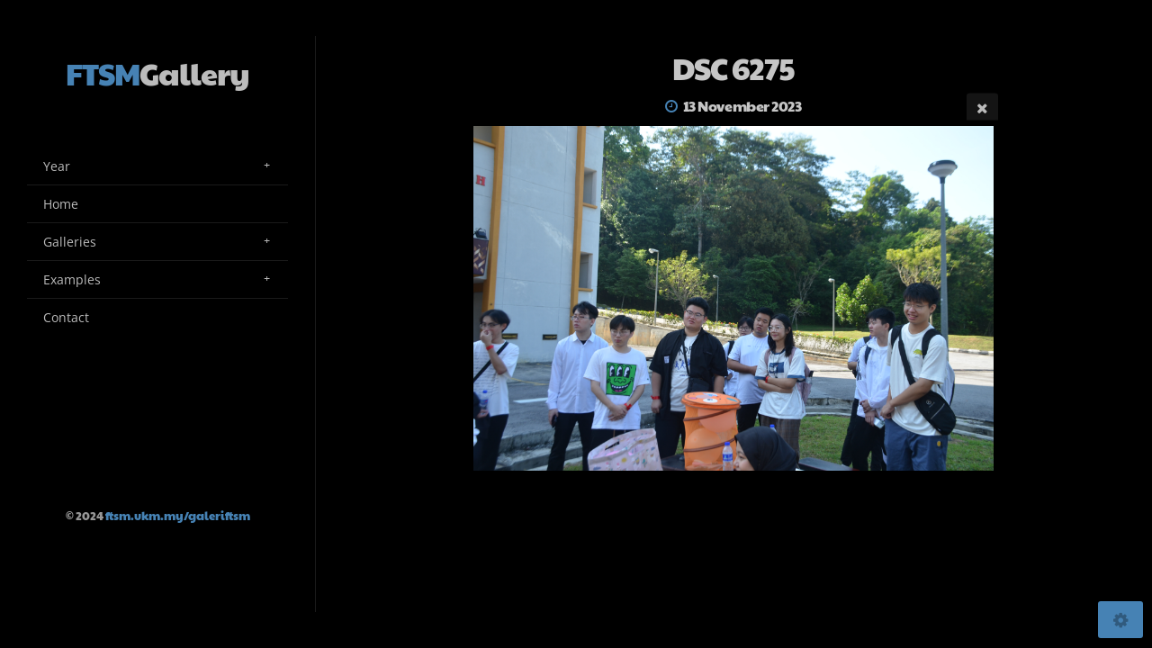

--- FILE ---
content_type: text/html; charset=utf-8
request_url: https://ftsm.ukm.my/galeriftsm/Year/2023/11-Hari_Oraintasi_Pelajar_Antarabangsa/DSC_6275/
body_size: 135231
content:
<!DOCTYPE html>
<!-- X3 website by www.photo.gallery -->
<html><head><meta charset="utf-8"><title>DSC 6275</title><meta name="description" content="DSC 6275 | 11 Hari Oraintasi Pelajar Antarabangsa"><meta name="viewport" content="width=device-width, initial-scale=1, shrink-to-fit=no"><link rel="canonical" href="https://ftsm.ukm.my/galeriftsm/Year/2023/11-Hari_Oraintasi_Pelajar_Antarabangsa/DSC_6275/"><link rel="dns-prefetch" href="//auth.photo.gallery"><link rel="dns-prefetch" href="//cdn.jsdelivr.net"><meta property="og:title" content="DSC 6275"><meta property="og:description" content="DSC 6275 | 11 Hari Oraintasi Pelajar Antarabangsa"><meta property="og:url" content="http://ftsm.ukm.my/galeriftsm/Year/2023/11-Hari_Oraintasi_Pelajar_Antarabangsa/DSC_6275/"><meta property="og:type" content="website"><meta property="og:updated_time" content="1699946572"><meta property="og:image" content="http://ftsm.ukm.my/galeriftsm/content/Year/2023/11-Hari%20Oraintasi%20Pelajar%20Antarabangsa/DSC_6275.JPG"><meta property="og:image:type" content="image/jpeg"><meta property="og:image:width" content="3696" /><meta property="og:image:height" content="2448" /><link rel="icon" href="/galeriftsm/content/custom/favicon/favicon.png"><link href="https://ftsm.ukm.my/galeriftsm/feed/" type="application/atom+xml" rel="alternate" title="Atom Feed"><script>
var css_counter = 0;
function imagevue_(){
	css_counter ++;
	if(css_counter === 1) imagevue();
};
function cssFail(){
	css_counter --;
	var l = document.createElement('link');
	l.onload = imagevue_;
	l.rel = 'stylesheet';
	l.id = 'black';
	l.href = '/galeriftsm/app/public/css/3.32.0/x3.skin.black.css';
	document.getElementsByTagName('head')[0].appendChild(l);
}
</script><link rel="stylesheet" id="black" href="https://cdn.jsdelivr.net/npm/x3.photo.gallery@3.32.0/css/x3.skin.black.css" onerror="cssFail();"><link rel="preconnect" href="https://fonts.bunny.net"><link rel="stylesheet" href="https://fonts.bunny.net/css?family=Open+Sans:300italic,400,600|Paytone+One"><style id="default-fonts"><!-- body,h1,h2,h3,h4,h5,h6 {font-family: "Helvetica Neue",Helvetica,Roboto,Arial,sans-serif;} --></style><style id="logo"><!-- .logo {font-size: 2.125em; padding: 1em 0; margin-top: 0em;}.logo > img {width: 230px; } --></style><style id="x3app"></style></head><body class="fa-loading initializing sidebar black clear x3-file slug-dsc-6275 page-year-2023-11-hari-oraintasi-pelajar-antarabangsa-dsc-6275" data-include=""><div class="x3-loader" title="loading"></div><div class="sb-site-container"><div><header class="header"><div class="nav-wrapper"><nav class="nav"><div class="logo-wrapper"><a href="/galeriftsm/" class="logo ">FTSM Gallery</a></div><ul class="menu slim"><li class="has-dropdown"><a href="/galeriftsm/Year/" class="needsclick node">Year</a><ul class="dropdown"><li class="has-dropdown"><a href="/galeriftsm/Year/2009/" class="needsclick node">2009</a><ul class="dropdown"><li><a href="/galeriftsm/Year/2009/8__Hari_Penamaan_Calun_MPP_09/" class="needsclick">8  Hari Penamaan Calun MPP 09</a></li><li><a href="/galeriftsm/Year/2009/4_Lawatan_Universitas_Mendiri_Indonisia/" class="needsclick">4 Lawatan Universitas Mendiri Indonisia</a></li><li><a href="/galeriftsm/Year/2009/6_Jalinan_Erat_UKM_-_Masyarakat_Kundang_Ulu/" class="needsclick">6 Jalinan Erat UKM   Masyarakat Kundang Ulu</a></li><li class="has-dropdown"><a href="/galeriftsm/Year/2009/3_SSME/" class="needsclick node">3 SSME</a><ul class="dropdown"><li><a href="/galeriftsm/Year/2009/3_SSME/CAM1/" class="needsclick">CAM1</a></li><li><a href="/galeriftsm/Year/2009/3_SSME/CAM2/" class="needsclick">CAM2</a></li></ul></li><li><a href="/galeriftsm/Year/2009/2_Sehari_bersama_Microsoft/" class="needsclick">2 Sehari Bersama Microsoft</a></li><li><a href="/galeriftsm/Year/2009/4_Hari_Keluarga_FTSM_(PERTAMA)/" class="needsclick">4 Hari Keluarga FTSM (PERTAMA)</a></li><li><a href="/galeriftsm/Year/2009/10_CyberNight09/" class="needsclick">10 CyberNight09</a></li><li><a href="/galeriftsm/Year/2009/4_Formal_Method/" class="needsclick">4 Formal Method</a></li><li><a href="/galeriftsm/Year/2009/3__DMO/" class="needsclick">3  DMO</a></li><li><a href="/galeriftsm/Year/2009/9_TECHNO_Found_Group/" class="needsclick">9 TECHNO Found Group</a></li><li><a href="/galeriftsm/Year/2009/1_Lawatan_UTHM/" class="needsclick">1 Lawatan UTHM</a></li><li><a href="/galeriftsm/Year/2009/4_IBM/" class="needsclick">4 IBM</a></li><li><a href="/galeriftsm/Year/2009/1_Syarahan_Umum_Prof_Ahmad_Patel/" class="needsclick">1 Syarahan Umum Prof Ahmad Patel</a></li><li><a href="/galeriftsm/Year/2009/5_ON_IS/" class="needsclick">5 ON IS</a></li><li><a href="/galeriftsm/Year/2009/8_Bengkel_Asas_Robotic/" class="needsclick">8 Bengkel Asas Robotic</a></li></ul></li><li class="has-dropdown"><a href="/galeriftsm/Year/2010/" class="needsclick node">2010</a><ul class="dropdown"><li><a href="/galeriftsm/Year/2010/16_35_TH_Sains_Komputer/" class="needsclick">16 35 TH Sains Komputer</a></li><li><a href="/galeriftsm/Year/2010/21_Bengkel_Siswazah/" class="needsclick">21 Bengkel Siswazah</a></li><li><a href="/galeriftsm/Year/2010/23_Infosys_Foundatiton_Programme/" class="needsclick">23 Infosys Foundatiton Programme</a></li><li><a href="/galeriftsm/Year/2010/7_Alson_kelana_halatuju_FTSM/" class="needsclick">7 Alson Kelana Halatuju FTSM</a></li><li><a href="/galeriftsm/Year/2010/1_Bengkel_Siswazah/" class="needsclick">1 Bengkel Siswazah</a></li><li><a href="/galeriftsm/Year/2010/5_Pendaftaran_Pelajar/" class="needsclick">5 Pendaftaran Pelajar</a></li><li><a href="/galeriftsm/Year/2010/8_Robot_Soccer_Poli_Kota_Bharu/" class="needsclick">8 Robot Soccer Poli Kota Bharu</a></li><li><a href="/galeriftsm/Year/2010/21_Jasamu_dikenanang/" class="needsclick">21 Jasamu Dikenanang</a></li><li><a href="/galeriftsm/Year/2010/23-Bengkel-Komunikasi-Cameron-H/" class="needsclick">23 Bengkel Komunikasi Cameron H</a></li><li><a href="/galeriftsm/Year/2010/6_AturCom/" class="needsclick">6 AturCom</a></li><li><a href="/galeriftsm/Year/2010/6_Hari_Terakhir_Abg_Saleh/" class="needsclick">6 Hari Terakhir Abg Saleh</a></li><li><a href="/galeriftsm/Year/2010/7_Mesra_Graduan2010/" class="needsclick">7 Mesra Graduan2010</a></li><li><a href="/galeriftsm/Year/2010/10_10th_ict_Masterplan_Taskforce_Meeting/" class="needsclick">10 10th Ict Masterplan Taskforce Meeting</a></li><li><a href="/galeriftsm/Year/2010/21_Pelancaran_Program_Inovasi_(SMK_Jln_3)/" class="needsclick">21 Pelancaran Program Inovasi (SMK Jln 3)</a></li><li><a href="/galeriftsm/Year/2010/27_CAIT/" class="needsclick">27 CAIT</a></li><li><a href="/galeriftsm/Year/2010/1_Al-Khawarizmi_Programming_Contest/" class="needsclick">1 Al Khawarizmi Programming Contest</a></li><li><a href="/galeriftsm/Year/2010/7__36-Hour_OSS_Webdev_Contest/" class="needsclick">7  36 Hour OSS Webdev Contest</a></li><li><a href="/galeriftsm/Year/2010/8_Bacaan_Yassin,Jamuan_Raya/" class="needsclick">8 Bacaan Yassin,Jamuan Raya</a></li><li><a href="/galeriftsm/Year/2010/25_Seminar_Prof_Pelawat/" class="needsclick">25 Seminar Prof Pelawat</a></li><li><a href="/galeriftsm/Year/2010/27__Bengkel_Kualitatif/" class="needsclick">27  Bengkel Kualitatif</a></li><li><a href="/galeriftsm/Year/2010/11_Bengkel_Inovasi_Pengawal_Micro/" class="needsclick">11 Bengkel Inovasi Pengawal Micro</a></li><li><a href="/galeriftsm/Year/2010/1_Prof_Kim_dari_GITS_Gwang_Ju/" class="needsclick">1 Prof Kim Dari GITS Gwang Ju</a></li><li><a href="/galeriftsm/Year/2010/8_Bengkel_Hala_Tuju_KT/" class="needsclick">8 Bengkel Hala Tuju KT</a></li><li><a href="/galeriftsm/Year/2010/16__Bengkel_Penilian_Program_Baru_FTSM/" class="needsclick">16  Bengkel Penilian Program Baru FTSM</a></li><li><a href="/galeriftsm/Year/2010/18_Bengkel__Inovasi_Pengawal_Micro2/" class="needsclick">18 Bengkel  Inovasi Pengawal Micro2</a></li><li><a href="/galeriftsm/Year/2010/Innovative_Islamic_Award_2010/" class="needsclick">Innovative Islamic Award 2010</a></li><li><a href="/galeriftsm/Year/2010/Majlis_Merai_AJK_ACM-_ICPC/" class="needsclick">Majlis Merai AJK ACM  ICPC</a></li></ul></li><li class="has-dropdown"><a href="/galeriftsm/Year/2011/" class="needsclick node">2011</a><ul class="dropdown"><li class="has-dropdown"><a href="/galeriftsm/Year/2011/a]_Januari_2011/" class="needsclick node">A] Januari 2011</a><ul class="dropdown"><li><a href="/galeriftsm/Year/2011/a]_Januari_2011/Halatuju_NIC-ICT/" class="needsclick">Halatuju NIC ICT</a></li><li><a href="/galeriftsm/Year/2011/a]_Januari_2011/imeging_Cup/" class="needsclick">Imeging Cup</a></li></ul></li><li class="has-dropdown"><a href="/galeriftsm/Year/2011/b]_Feb_2011/" class="needsclick node">B] Feb 2011</a><ul class="dropdown"><li><a href="/galeriftsm/Year/2011/b]_Feb_2011/Bengkel_Program_Baru/" class="needsclick">Bengkel Program Baru</a></li><li><a href="/galeriftsm/Year/2011/b]_Feb_2011/Kolokium/" class="needsclick">Kolokium</a></li><li><a href="/galeriftsm/Year/2011/b]_Feb_2011/Lawatan_Dari_UPNM/" class="needsclick">Lawatan Dari UPNM</a></li><li><a href="/galeriftsm/Year/2011/b]_Feb_2011/Maulidur_Rasul_1432H/" class="needsclick">Maulidur Rasul 1432H</a></li><li><a href="/galeriftsm/Year/2011/b]_Feb_2011/Syarahan_Perdana_Prof_Dr_Aziz_Deraman/" class="needsclick">Syarahan Perdana Prof Dr Aziz Deraman</a></li><li><a href="/galeriftsm/Year/2011/b]_Feb_2011/VIVA/" class="needsclick">VIVA</a></li></ul></li><li class="has-dropdown"><a href="/galeriftsm/Year/2011/c]_Mac_2011/" class="needsclick node">C] Mac 2011</a><ul class="dropdown"><li><a href="/galeriftsm/Year/2011/c]_Mac_2011/Bengkel_Pemantapan_Pengurusan_FTSM_2011/" class="needsclick">Bengkel Pemantapan Pengurusan FTSM 2011</a></li><li><a href="/galeriftsm/Year/2011/c]_Mac_2011/CyberNight_2011/" class="needsclick">CyberNight 2011</a></li><li><a href="/galeriftsm/Year/2011/c]_Mac_2011/Lawatan_dari_Burgas_Free_University/" class="needsclick">Lawatan Dari Burgas Free University</a></li><li><a href="/galeriftsm/Year/2011/c]_Mac_2011/Mari_Membaca_Lagi(Tadika_Tunas_Permata_UKM)/" class="needsclick">Mari Membaca Lagi(Tadika Tunas Permata UKM)</a></li><li><a href="/galeriftsm/Year/2011/c]_Mac_2011/Mesyuarat_Jawatankuasa_ICT_Majlis_Professor_Negara/" class="needsclick">Mesyuarat Jawatankuasa ICT Majlis Professor Negara</a></li><li><a href="/galeriftsm/Year/2011/c]_Mac_2011/Open_Day_FTSM_2011/" class="needsclick">Open Day FTSM 2011</a></li><li><a href="/galeriftsm/Year/2011/c]_Mac_2011/Tanyalah_Ustazah_@TV9_-_4_mac/" class="needsclick">Tanyalah Ustazah @TV9   4 Mac</a></li></ul></li><li class="has-dropdown"><a href="/galeriftsm/Year/2011/d]_April_2011/" class="needsclick node">D] April 2011</a><ul class="dropdown"><li><a href="/galeriftsm/Year/2011/d]_April_2011/Bengkel_Siswazah_(puripujanga)/" class="needsclick">Bengkel Siswazah (puripujanga)</a></li><li><a href="/galeriftsm/Year/2011/d]_April_2011/Imeging_Cup__UKM_Finals_2011/" class="needsclick">Imeging Cup  UKM Finals 2011</a></li><li><a href="/galeriftsm/Year/2011/d]_April_2011/Risk_Management_by_Stefan_Schiebeck_(university_of_Vienna)/" class="needsclick">Risk Management By Stefan Schiebeck (university Of Vienna)</a></li><li><a href="/galeriftsm/Year/2011/d]_April_2011/Sukan_STAF_2011/" class="needsclick">Sukan STAF 2011</a></li></ul></li><li class="has-dropdown"><a href="/galeriftsm/Year/2011/e]_May_2011/" class="needsclick node">E] May 2011</a><ul class="dropdown"><li><a href="/galeriftsm/Year/2011/e]_May_2011/Distributed_Algorithms/" class="needsclick">Distributed Algorithms</a></li><li><a href="/galeriftsm/Year/2011/e]_May_2011/MOU_FTSM_UKM_AND_FEDERAL_UNIVERSITI_MINNA_NIGERIA/" class="needsclick">MOU FTSM UKM AND FEDERAL UNIVERSITI MINNA NIGERIA</a></li><li><a href="/galeriftsm/Year/2011/e]_May_2011/Pameran_Pemacuan_Kegemilangan_Warisan_Ilmu_(PKWI)/" class="needsclick">Pameran Pemacuan Kegemilangan Warisan Ilmu (PKWI)</a></li><li><a href="/galeriftsm/Year/2011/e]_May_2011/Perhimpunan_Kakitangan_FTSM/" class="needsclick">Perhimpunan Kakitangan FTSM</a></li><li><a href="/galeriftsm/Year/2011/e]_May_2011/Temuramah_Berita_Harian_bersama_Prof_Halimah/" class="needsclick">Temuramah Berita Harian Bersama Prof Halimah</a></li></ul></li><li class="has-dropdown"><a href="/galeriftsm/Year/2011/f]_Jun_2011/" class="needsclick node">F] Jun 2011</a><ul class="dropdown"><li><a href="/galeriftsm/Year/2011/f]_Jun_2011/Bengkel_Pra_Kongres_Kluster_ICT_Majlis_Professor_Negara/" class="needsclick">Bengkel Pra Kongres Kluster ICT Majlis Professor Negara</a></li><li><a href="/galeriftsm/Year/2011/f]_Jun_2011/M-CAIT_2011/" class="needsclick">M CAIT 2011</a></li></ul></li><li class="has-dropdown"><a href="/galeriftsm/Year/2011/g]_Julai_2011/" class="needsclick node">G] Julai 2011</a><ul class="dropdown"><li><a href="/galeriftsm/Year/2011/g]_Julai_2011/Bandung_ICEEI11_(resaiz)/" class="needsclick">Bandung ICEEI11 (resaiz)</a></li><li><a href="/galeriftsm/Year/2011/g]_Julai_2011/Hari_Keluarga_2011/" class="needsclick">Hari Keluarga 2011</a></li></ul></li><li class="has-dropdown"><a href="/galeriftsm/Year/2011/h]_September_2011/" class="needsclick node">H] September 2011</a><ul class="dropdown"><li><a href="/galeriftsm/Year/2011/h]_September_2011/Raya_2011/" class="needsclick">Raya 2011</a></li></ul></li><li><a href="/galeriftsm/Year/2011/i]_Oktober_2011/" class="needsclick">I] Oktober 2011</a></li><li><a href="/galeriftsm/Year/2011/j]_November_2011/" class="needsclick">J] November 2011</a></li><li class="has-dropdown"><a href="/galeriftsm/Year/2011/k]_Disember_2011/" class="needsclick node">K] Disember 2011</a><ul class="dropdown"><li class="has-dropdown"><a href="/galeriftsm/Year/2011/k]_Disember_2011/Gambang_2-4_Dis_2011/" class="needsclick node">Gambang 2 4 Dis 2011</a><ul class="dropdown"><li><a href="/galeriftsm/Year/2011/k]_Disember_2011/Gambang_2-4_Dis_2011/wide_lance/" class="needsclick">Wide Lance</a></li></ul></li></ul></li></ul></li><li class="has-dropdown"><a href="/galeriftsm/Year/2012/" class="needsclick node">2012</a><ul class="dropdown"><li><a href="/galeriftsm/Year/2012/a]_Januari_2012/" class="needsclick">A] Januari 2012</a></li><li class="has-dropdown"><a href="/galeriftsm/Year/2012/b]_Feb_2012/" class="needsclick node">B] Feb 2012</a><ul class="dropdown"><li><a href="/galeriftsm/Year/2012/b]_Feb_2012/LAWATAN_AJOUN_UNIVERSITI_KOREA/" class="needsclick">LAWATAN AJOUN UNIVERSITI KOREA</a></li><li><a href="/galeriftsm/Year/2012/b]_Feb_2012/Sambutan_Maulidur'Rasul_1433H/" class="needsclick">Sambutan Maulidur'Rasul 1433H</a></li></ul></li><li><a href="/galeriftsm/Year/2012/c]_Mac/" class="needsclick">C] Mac</a></li><li class="has-dropdown"><a href="/galeriftsm/Year/2012/d]_April/" class="needsclick node">D] April</a><ul class="dropdown"><li><a href="/galeriftsm/Year/2012/d]_April/Pelancaran_Amalan_5S/" class="needsclick">Pelancaran Amalan 5S</a></li></ul></li><li class="has-dropdown"><a href="/galeriftsm/Year/2012/e]_May/" class="needsclick node">E] May</a><ul class="dropdown"><li class="has-dropdown"><a href="/galeriftsm/Year/2012/e]_May/Second_FTSM_Dean_CUP/" class="needsclick node">Second FTSM Dean CUP</a><ul class="dropdown"><li><a href="/galeriftsm/Year/2012/e]_May/Second_FTSM_Dean_CUP/1st_Day/" class="needsclick">1st Day</a></li><li><a href="/galeriftsm/Year/2012/e]_May/Second_FTSM_Dean_CUP/2nd_Day/" class="needsclick">2nd Day</a></li></ul></li></ul></li><li class="has-dropdown"><a href="/galeriftsm/Year/2012/f]_Jun/" class="needsclick node">F] Jun</a><ul class="dropdown"><li><a href="/galeriftsm/Year/2012/f]_Jun/Bengkel_Robot_Pelajar_Sekolah/" class="needsclick">Bengkel Robot Pelajar Sekolah</a></li></ul></li><li class="has-dropdown"><a href="/galeriftsm/Year/2012/g]_Julai/" class="needsclick node">G] Julai</a><ul class="dropdown"><li><a href="/galeriftsm/Year/2012/g]_Julai/Bengkel_Android_JumpSTART/" class="needsclick">Bengkel Android JumpSTART</a></li><li><a href="/galeriftsm/Year/2012/g]_Julai/Bengkel_LI_2012/" class="needsclick">Bengkel LI 2012</a></li><li><a href="/galeriftsm/Year/2012/g]_Julai/Gambar-Staf-FTSM-2012-upload-resaiz/" class="needsclick">Gambar Staf FTSM 2012 Upload Resaiz</a></li><li><a href="/galeriftsm/Year/2012/g]_Julai/iTouch'12/" class="needsclick">ITouch'12</a></li><li><a href="/galeriftsm/Year/2012/g]_Julai/Kolokium-Prof-Dato-Dr-Raymond/" class="needsclick">Kolokium Prof Dato Dr Raymond</a></li></ul></li><li class="has-dropdown"><a href="/galeriftsm/Year/2012/h]_September/" class="needsclick node">H] September</a><ul class="dropdown"><li><a href="/galeriftsm/Year/2012/h]_September/DMO'12/" class="needsclick">DMO'12</a></li><li><a href="/galeriftsm/Year/2012/h]_September/Lawatan_Ke_Shell_Cyberjaya/" class="needsclick">Lawatan Ke Shell Cyberjaya</a></li><li><a href="/galeriftsm/Year/2012/h]_September/Pendaftaran_Belajar_Sesi2012-2013/" class="needsclick">Pendaftaran Belajar Sesi2012 2013</a></li></ul></li><li class="has-dropdown"><a href="/galeriftsm/Year/2012/i]_October/" class="needsclick node">I] October</a><ul class="dropdown"><li><a href="/galeriftsm/Year/2012/i]_October/Lawatan_Universiti_Hamka/" class="needsclick">Lawatan Universiti Hamka</a></li><li><a href="/galeriftsm/Year/2012/i]_October/Mesyuarat_Lembaga_Pengajian/" class="needsclick">Mesyuarat Lembaga Pengajian</a></li></ul></li><li class="has-dropdown"><a href="/galeriftsm/Year/2012/j]_November/" class="needsclick node">J] November</a><ul class="dropdown"><li><a href="/galeriftsm/Year/2012/j]_November/CAIT_2012_2nd_national_Doctoral_Seminar/" class="needsclick">CAIT 2012 2nd National Doctoral Seminar</a></li><li><a href="/galeriftsm/Year/2012/j]_November/Lawatan_dari_School_Of_Electrical_Engineering_AND_Informatics_ITB__Bandung/" class="needsclick">Lawatan Dari School Of Electrical Engineering AND Informatics ITB  Bandung</a></li><li><a href="/galeriftsm/Year/2012/j]_November/Lawatan_dari_Universitas_Budi_Luhur/" class="needsclick">Lawatan Dari Universitas Budi Luhur</a></li><li><a href="/galeriftsm/Year/2012/j]_November/Lawatan_TNC_UKM_ke_FTSM/" class="needsclick">Lawatan TNC UKM Ke FTSM</a></li><li><a href="/galeriftsm/Year/2012/j]_November/Program_Erat_Mesra_Pelajar_Bersama_Kelab_Ko-kurikulum_PPSK/" class="needsclick">Program Erat Mesra Pelajar Bersama Kelab Ko Kurikulum PPSK</a></li></ul></li><li class="has-dropdown"><a href="/galeriftsm/Year/2012/k]_December/" class="needsclick node">K] December</a><ul class="dropdown"><li><a href="/galeriftsm/Year/2012/k]_December/Lawatan_dari_School_Of_Electrical_Engineering_AND_Informatics_ITB__Bandung/" class="needsclick">Lawatan Dari School Of Electrical Engineering AND Informatics ITB  Bandung</a></li><li><a href="/galeriftsm/Year/2012/k]_December/MySEC_2012/" class="needsclick">MySEC 2012</a></li><li><a href="/galeriftsm/Year/2012/k]_December/Oreantasi_Bkt_Unggul_(CAIT)/" class="needsclick">Oreantasi Bkt Unggul (CAIT)</a></li></ul></li></ul></li><li class="has-dropdown"><a href="/galeriftsm/Year/2013/" class="needsclick node">2013</a><ul class="dropdown"><li class="has-dropdown"><a href="/galeriftsm/Year/2013/a]_Jan/" class="needsclick node">A] Jan</a><ul class="dropdown"><li><a href="/galeriftsm/Year/2013/a]_Jan/Sambutan_Maulidur_Rasul_1434H/" class="needsclick">Sambutan Maulidur Rasul 1434H</a></li></ul></li><li class="has-dropdown"><a href="/galeriftsm/Year/2013/b]_Feb/" class="needsclick node">B] Feb</a><ul class="dropdown"><li><a href="/galeriftsm/Year/2013/b]_Feb/Jaist/" class="needsclick">Jaist</a></li><li><a href="/galeriftsm/Year/2013/b]_Feb/Lawatan-dari-JAIST-Japan-Advanced-Institute-of-Science-and-Technology/" class="needsclick">Lawatan Dari JAIST Japan Advanced Institute Of Science And Technology</a></li><li><a href="/galeriftsm/Year/2013/b]_Feb/MMFTSM_2013/" class="needsclick">MMFTSM 2013</a></li><li><a href="/galeriftsm/Year/2013/b]_Feb/Pendaftaran_Pelajar_Siswazah/" class="needsclick">Pendaftaran Pelajar Siswazah</a></li><li><a href="/galeriftsm/Year/2013/b]_Feb/Perhimpunan_Kakitangan_dan_Pembentangan_KIK_FTSM/" class="needsclick">Perhimpunan Kakitangan Dan Pembentangan KIK FTSM</a></li></ul></li><li class="has-dropdown"><a href="/galeriftsm/Year/2013/e]_Mei/" class="needsclick node">E] Mei</a><ul class="dropdown"><li><a href="/galeriftsm/Year/2013/e]_Mei/MOA_FTSM_UKM_dan_CCM/" class="needsclick">MOA FTSM UKM Dan CCM</a></li></ul></li><li class="has-dropdown"><a href="/galeriftsm/Year/2013/f]_Jun/" class="needsclick node">F] Jun</a><ul class="dropdown"><li class="has-dropdown"><a href="/galeriftsm/Year/2013/f]_Jun/ICEEI_2013/" class="needsclick node">ICEEI 2013</a><ul class="dropdown"><li><a href="/galeriftsm/Year/2013/f]_Jun/ICEEI_2013/ICEEI_2013_CAM1/" class="needsclick">ICEEI 2013 CAM1</a></li><li><a href="/galeriftsm/Year/2013/f]_Jun/ICEEI_2013/ICEEI_2013_CAM2/" class="needsclick">ICEEI 2013 CAM2</a></li></ul></li></ul></li><li class="has-dropdown"><a href="/galeriftsm/Year/2013/g]_Julai/" class="needsclick node">G] Julai</a><ul class="dropdown"><li><a href="/galeriftsm/Year/2013/g]_Julai/iTOUCH_'13/" class="needsclick">ITOUCH '13</a></li><li><a href="/galeriftsm/Year/2013/g]_Julai/Lawatan_Dari_SMK_Jelebu/" class="needsclick">Lawatan Dari SMK Jelebu</a></li></ul></li><li class="has-dropdown"><a href="/galeriftsm/Year/2013/h]_Ogos/" class="needsclick node">H] Ogos</a><ul class="dropdown"><li><a href="/galeriftsm/Year/2013/h]_Ogos/Bengkel_Pra-_LI_2013/" class="needsclick">Bengkel Pra  LI 2013</a></li><li><a href="/galeriftsm/Year/2013/h]_Ogos/Kolokium_KT-_STAIR'13/" class="needsclick">Kolokium KT  STAIR'13</a></li><li><a href="/galeriftsm/Year/2013/h]_Ogos/M-Cait_2013/" class="needsclick">M Cait 2013</a></li><li><a href="/galeriftsm/Year/2013/h]_Ogos/PeCamp'13/" class="needsclick">PeCamp'13</a></li></ul></li><li class="has-dropdown"><a href="/galeriftsm/Year/2013/i]_Sept/" class="needsclick node">I] Sept</a><ul class="dropdown"><li class="has-dropdown"><a href="/galeriftsm/Year/2013/i]_Sept/Hari_Keluarga_FTSM_2013/" class="needsclick node">Hari Keluarga FTSM 2013</a><ul class="dropdown"><li><a href="/galeriftsm/Year/2013/i]_Sept/Hari_Keluarga_FTSM_2013/Cam1_D7000/" class="needsclick">Cam1 D7000</a></li><li><a href="/galeriftsm/Year/2013/i]_Sept/Hari_Keluarga_FTSM_2013/Cam2_D80/" class="needsclick">Cam2 D80</a></li></ul></li><li><a href="/galeriftsm/Year/2013/i]_Sept/Ramah_Mesra_Menteri_Pelajaran_YAB_TAN_SRI_DATO_MUHYIDDIN_YASIN/" class="needsclick">Ramah Mesra Menteri Pelajaran YAB TAN SRI DATO MUHYIDDIN YASIN</a></li></ul></li><li class="has-dropdown"><a href="/galeriftsm/Year/2013/j]_Oct/" class="needsclick node">J] Oct</a><ul class="dropdown"><li><a href="/galeriftsm/Year/2013/j]_Oct/Latihan_Kebakaran/" class="needsclick">Latihan Kebakaran</a></li><li><a href="/galeriftsm/Year/2013/j]_Oct/Majlis_Qurban_2013/" class="needsclick">Majlis Qurban 2013</a></li></ul></li><li class="has-dropdown"><a href="/galeriftsm/Year/2013/k]_Nov/" class="needsclick node">K] Nov</a><ul class="dropdown"><li><a href="/galeriftsm/Year/2013/k]_Nov/Bengkel_Penerbitan_Projek_LRGS_Bil-4/" class="needsclick">Bengkel Penerbitan Projek LRGS Bil 4</a></li><li><a href="/galeriftsm/Year/2013/k]_Nov/IVIC_'13/" class="needsclick">IVIC '13</a></li></ul></li></ul></li><li class="has-dropdown"><a href="/galeriftsm/Year/2014/" class="needsclick node">2014</a><ul class="dropdown"><li class="has-dropdown"><a href="/galeriftsm/Year/2014/a)_Jan/" class="needsclick node">A) Jan</a><ul class="dropdown"><li><a href="/galeriftsm/Year/2014/a)_Jan/Pingat_FIRA/" class="needsclick">Pingat FIRA</a></li></ul></li><li class="has-dropdown"><a href="/galeriftsm/Year/2014/b)_Feb/" class="needsclick node">B) Feb</a><ul class="dropdown"><li><a href="/galeriftsm/Year/2014/b)_Feb/Industrial_Talk/" class="needsclick">Industrial Talk</a></li><li><a href="/galeriftsm/Year/2014/b)_Feb/MOU_FTSM,_UKM_DAN__UNIVERSITI_SOON_CHUN_HYANG,_KOREA/" class="needsclick">MOU FTSM, UKM DAN  UNIVERSITI SOON CHUN HYANG, KOREA</a></li></ul></li><li class="has-dropdown"><a href="/galeriftsm/Year/2014/c)_Mac/" class="needsclick node">C) Mac</a><ul class="dropdown"><li><a href="/galeriftsm/Year/2014/c)_Mac/Pertandingan_Multimedia/" class="needsclick">Pertandingan Multimedia</a></li></ul></li><li class="has-dropdown"><a href="/galeriftsm/Year/2014/d)_April/" class="needsclick node">D) April</a><ul class="dropdown"><li><a href="/galeriftsm/Year/2014/d)_April/temudaga_dari_syarikat_luar/" class="needsclick">Temudaga Dari Syarikat Luar</a></li></ul></li><li class="has-dropdown"><a href="/galeriftsm/Year/2014/e)_May/" class="needsclick node">E) May</a><ul class="dropdown"><li><a href="/galeriftsm/Year/2014/e)_May/Block_F_renovation/" class="needsclick">Block F Renovation</a></li><li><a href="/galeriftsm/Year/2014/e)_May/Hi-Tea_ALUMNI_2014/" class="needsclick">Hi Tea ALUMNI 2014</a></li><li><a href="/galeriftsm/Year/2014/e)_May/Industrial_Talk_by_UBISOFT_Singapore/" class="needsclick">Industrial Talk By UBISOFT Singapore</a></li><li><a href="/galeriftsm/Year/2014/e)_May/Lawatan_Sekolah_Tun_Perak/" class="needsclick">Lawatan Sekolah Tun Perak</a></li><li><a href="/galeriftsm/Year/2014/e)_May/Syarahan_Perdana_Prof_Razak/" class="needsclick">Syarahan Perdana Prof Razak</a></li></ul></li><li class="has-dropdown"><a href="/galeriftsm/Year/2014/f)_Jun/" class="needsclick node">F) Jun</a><ul class="dropdown"><li><a href="/galeriftsm/Year/2014/f)_Jun/Mobiliti_Pelajar/" class="needsclick">Mobiliti Pelajar</a></li></ul></li><li><a href="/galeriftsm/Year/2014/g)_July/" class="needsclick">G) July</a></li><li class="has-dropdown"><a href="/galeriftsm/Year/2014/h)_Ogos/" class="needsclick node">H) Ogos</a><ul class="dropdown"><li><a href="/galeriftsm/Year/2014/h)_Ogos/ibm_summer_school/" class="needsclick">Ibm Summer School</a></li></ul></li><li><a href="/galeriftsm/Year/2014/i)_Sep/" class="needsclick">I) Sep</a></li><li class="has-dropdown"><a href="/galeriftsm/Year/2014/j)_Oktober/" class="needsclick node">J) Oktober</a><ul class="dropdown"><li><a href="/galeriftsm/Year/2014/j)_Oktober/Majlis_Korban/" class="needsclick">Majlis Korban</a></li><li><a href="/galeriftsm/Year/2014/j)_Oktober/Majlis_pemakaian_jubah/" class="needsclick">Majlis Pemakaian Jubah</a></li><li><a href="/galeriftsm/Year/2014/j)_Oktober/Master_Of_Cyber_Security/" class="needsclick">Master Of Cyber Security</a></li><li><a href="/galeriftsm/Year/2014/j)_Oktober/Softam_Postgraduate_Seminar/" class="needsclick">Softam Postgraduate Seminar</a></li></ul></li><li class="has-dropdown"><a href="/galeriftsm/Year/2014/k)_Nov/" class="needsclick node">K) Nov</a><ul class="dropdown"><li><a href="/galeriftsm/Year/2014/k)_Nov/3rd_National_Doctoral_Seminar_in_Artificial_Intelligence_Technology/" class="needsclick">3rd National Doctoral Seminar In Artificial Intelligence Technology</a></li><li><a href="/galeriftsm/Year/2014/k)_Nov/Taklimat_Latihan_Industri_2014/" class="needsclick">Taklimat Latihan Industri 2014</a></li></ul></li><li class="has-dropdown"><a href="/galeriftsm/Year/2014/l)_Dis/" class="needsclick node">L) Dis</a><ul class="dropdown"><li><a href="/galeriftsm/Year/2014/l)_Dis/Lawatan_Ke_MyXLab/" class="needsclick">Lawatan Ke MyXLab</a></li><li><a href="/galeriftsm/Year/2014/l)_Dis/Perhimpunan_KAKITANGAN/" class="needsclick">Perhimpunan KAKITANGAN</a></li></ul></li></ul></li><li class="has-dropdown"><a href="/galeriftsm/Year/2015/" class="needsclick node">2015</a><ul class="dropdown"><li class="has-dropdown"><a href="/galeriftsm/Year/2015/a]_Januari/" class="needsclick node">A] Januari</a><ul class="dropdown"><li><a href="/galeriftsm/Year/2015/a]_Januari/MOU_(TLA)_License_Plate_Recognition_Intelligent_System/" class="needsclick">MOU (TLA) License Plate Recognition Intelligent System</a></li><li><a href="/galeriftsm/Year/2015/a]_Januari/Perhimpunan_Kakitangan/" class="needsclick">Perhimpunan Kakitangan</a></li></ul></li><li class="has-dropdown"><a href="/galeriftsm/Year/2015/b]_Feb/" class="needsclick node">B] Feb</a><ul class="dropdown"><li><a href="/galeriftsm/Year/2015/b]_Feb/Pembentangan_Projek_Industri/" class="needsclick">Pembentangan Projek Industri</a></li><li><a href="/galeriftsm/Year/2015/b]_Feb/softam_postgraduate_seminar/" class="needsclick">Softam Postgraduate Seminar</a></li><li><a href="/galeriftsm/Year/2015/b]_Feb/Taklimat_Pendaftaran_Siswazah/" class="needsclick">Taklimat Pendaftaran Siswazah</a></li></ul></li><li class="has-dropdown"><a href="/galeriftsm/Year/2015/c]_Mac/" class="needsclick node">C] Mac</a><ul class="dropdown"><li><a href="/galeriftsm/Year/2015/c]_Mac/kolokium_Softam/" class="needsclick">Kolokium Softam</a></li><li><a href="/galeriftsm/Year/2015/c]_Mac/Sesi_perkongsian_pengalaman_(Bersamamu_TV3)/" class="needsclick">Sesi Perkongsian Pengalaman (Bersamamu TV3)</a></li><li><a href="/galeriftsm/Year/2015/c]_Mac/Syarahan_Perdana_Prof_Zawiyah/" class="needsclick">Syarahan Perdana Prof Zawiyah</a></li></ul></li><li class="has-dropdown"><a href="/galeriftsm/Year/2015/d]_April/" class="needsclick node">D] April</a><ul class="dropdown"><li><a href="/galeriftsm/Year/2015/d]_April/Bicara_Malim(Prof_Abdullah)/" class="needsclick">Bicara Malim(Prof Abdullah)</a></li><li><a href="/galeriftsm/Year/2015/d]_April/Bowling_KIT_Alamada/" class="needsclick">Bowling KIT Alamada</a></li><li><a href="/galeriftsm/Year/2015/d]_April/Meeting_Bersama_Pendaftar/" class="needsclick">Meeting Bersama Pendaftar</a></li><li><a href="/galeriftsm/Year/2015/d]_April/Persaraan_Hadidah_Patong/" class="needsclick">Persaraan Hadidah Patong</a></li><li><a href="/galeriftsm/Year/2015/d]_April/Taklimat_Latihan_Industri_dan_Interview/" class="needsclick">Taklimat Latihan Industri Dan Interview</a></li></ul></li><li class="has-dropdown"><a href="/galeriftsm/Year/2015/e]_May/" class="needsclick node">E] May</a><ul class="dropdown"><li><a href="/galeriftsm/Year/2015/e]_May/Bicara_Malim_(Prof_Khairudin_Omar)/" class="needsclick">Bicara Malim (Prof Khairudin Omar)</a></li><li><a href="/galeriftsm/Year/2015/e]_May/Career_Talk_(National_Instrument)/" class="needsclick">Career Talk (National Instrument)</a></li><li><a href="/galeriftsm/Year/2015/e]_May/cyber_security_courses/" class="needsclick">Cyber Security Courses</a></li><li><a href="/galeriftsm/Year/2015/e]_May/Japan_Advanced_Institute_of_Science_and_Technology_(JAIST)/" class="needsclick">Japan Advanced Institute Of Science And Technology (JAIST)</a></li><li><a href="/galeriftsm/Year/2015/e]_May/lawatan_sekolah/" class="needsclick">Lawatan Sekolah</a></li></ul></li><li class="has-dropdown"><a href="/galeriftsm/Year/2015/f)_Jun/" class="needsclick node">F) Jun</a><ul class="dropdown"><li><a href="/galeriftsm/Year/2015/f)_Jun/Bicara_Malim_(Prof_Juhana_Salim)/" class="needsclick">Bicara Malim (Prof Juhana Salim)</a></li><li><a href="/galeriftsm/Year/2015/f)_Jun/Mesyuarat_Bersama_Penilai_luar_-_Program_Baru_Data_Sains/" class="needsclick">Mesyuarat Bersama Penilai Luar   Program Baru Data Sains</a></li><li><a href="/galeriftsm/Year/2015/f)_Jun/Program_Memasak_Bubur_Lambuk-_KIT/" class="needsclick">Program Memasak Bubur Lambuk  KIT</a></li></ul></li><li class="has-dropdown"><a href="/galeriftsm/Year/2015/g)_Julai/" class="needsclick node">G) Julai</a><ul class="dropdown"><li><a href="/galeriftsm/Year/2015/g)_Julai/Tazkirah_Ramadhan(YaPiEM)_dan_Wasiat/" class="needsclick">Tazkirah Ramadhan(YaPiEM) Dan Wasiat</a></li></ul></li><li class="has-dropdown"><a href="/galeriftsm/Year/2015/h)_Ogos/" class="needsclick node">H) Ogos</a><ul class="dropdown"><li><a href="/galeriftsm/Year/2015/h)_Ogos/Jamuan_Hari_Raya_1436H/" class="needsclick">Jamuan Hari Raya 1436H</a></li><li><a href="/galeriftsm/Year/2015/h)_Ogos/Mesyuarat_bersama_TNC/" class="needsclick">Mesyuarat Bersama TNC</a></li><li><a href="/galeriftsm/Year/2015/h)_Ogos/Perhimpunan_Kakitangan_V2/" class="needsclick">Perhimpunan Kakitangan V2</a></li></ul></li><li class="has-dropdown"><a href="/galeriftsm/Year/2015/i)_September/" class="needsclick node">I) September</a><ul class="dropdown"><li><a href="/galeriftsm/Year/2015/i)_September/Bicara_Malim(Prof_Zarina)/" class="needsclick">Bicara Malim(Prof Zarina)</a></li><li><a href="/galeriftsm/Year/2015/i)_September/korban_2015/" class="needsclick">Korban 2015</a></li><li><a href="/galeriftsm/Year/2015/i)_September/Lawatan_Pelajar/" class="needsclick">Lawatan Pelajar</a></li><li><a href="/galeriftsm/Year/2015/i)_September/Lawatan_Student_Singapore/" class="needsclick">Lawatan Student Singapore</a></li><li><a href="/galeriftsm/Year/2015/i)_September/Mesyuarat_bersama_Microsoft/" class="needsclick">Mesyuarat Bersama Microsoft</a></li><li><a href="/galeriftsm/Year/2015/i)_September/Minggu_Mesra_Mahasisawa/" class="needsclick">Minggu Mesra Mahasisawa</a></li><li><a href="/galeriftsm/Year/2015/i)_September/Pendaftaran_Kolej/" class="needsclick">Pendaftaran Kolej</a></li><li><a href="/galeriftsm/Year/2015/i)_September/Taklimat_Postgrad/" class="needsclick">Taklimat Postgrad</a></li></ul></li><li class="has-dropdown"><a href="/galeriftsm/Year/2015/j)_Oktober/" class="needsclick node">J) Oktober</a><ul class="dropdown"><li><a href="/galeriftsm/Year/2015/j)_Oktober/Audit_MQA_2015/" class="needsclick">Audit MQA 2015</a></li><li><a href="/galeriftsm/Year/2015/j)_Oktober/Bicara_malim_(Prof_Salwani)/" class="needsclick">Bicara Malim (Prof Salwani)</a></li><li><a href="/galeriftsm/Year/2015/j)_Oktober/Cybersecurity_meeting_Dr._Amirudin_abd_wahab/" class="needsclick">Cybersecurity Meeting Dr. Amirudin Abd Wahab</a></li><li><a href="/galeriftsm/Year/2015/j)_Oktober/lawatan_oleh_Innovative_Research_University(IRU_Australia)_dan_Malaysia_Research_University_Network(MRUN)/" class="needsclick">Lawatan Oleh Innovative Research University(IRU Australia) Dan Malaysia Research University Network(MRUN)</a></li><li><a href="/galeriftsm/Year/2015/j)_Oktober/Masyuarat_bersama_TNC_HEJIM/" class="needsclick">Masyuarat Bersama TNC HEJIM</a></li><li><a href="/galeriftsm/Year/2015/j)_Oktober/Meeting_bersama_Dr_John_Kappler_(IEEE_ASIA_PASIFIC_LTD)/" class="needsclick">Meeting Bersama Dr John Kappler (IEEE ASIA PASIFIC LTD)</a></li><li><a href="/galeriftsm/Year/2015/j)_Oktober/Meeting_Bersama_Universiti_Islam_Malang/" class="needsclick">Meeting Bersama Universiti Islam Malang</a></li><li><a href="/galeriftsm/Year/2015/j)_Oktober/Meeting_with_Director_of_Unit_Anti_Cyber_Hassasment_Kingdom_of_Saudi_Arabian/" class="needsclick">Meeting With Director Of Unit Anti Cyber Hassasment Kingdom Of Saudi Arabian</a></li><li><a href="/galeriftsm/Year/2015/j)_Oktober/Mesyuarat_bersama_Fakulti_teknologi_industri_Program_studi_teknik_informatika/" class="needsclick">Mesyuarat Bersama Fakulti Teknologi Industri Program Studi Teknik Informatika</a></li><li><a href="/galeriftsm/Year/2015/j)_Oktober/Mesyuarat_PERTAMA_bersama_HESA_dan_MPP/" class="needsclick">Mesyuarat PERTAMA Bersama HESA Dan MPP</a></li><li><a href="/galeriftsm/Year/2015/j)_Oktober/Research_Day_FTSM_2015/" class="needsclick">Research Day FTSM 2015</a></li><li><a href="/galeriftsm/Year/2015/j)_Oktober/Robing_2015/" class="needsclick">Robing 2015</a></li></ul></li><li class="has-dropdown"><a href="/galeriftsm/Year/2015/k)_November/" class="needsclick node">K) November</a><ul class="dropdown"><li><a href="/galeriftsm/Year/2015/k)_November/Bicara_Malim_(Prof_Shahrul)/" class="needsclick">Bicara Malim (Prof Shahrul)</a></li><li><a href="/galeriftsm/Year/2015/k)_November/mesyuarat_dengan_polis/" class="needsclick">Mesyuarat Dengan Polis</a></li><li><a href="/galeriftsm/Year/2015/k)_November/Pengukuhan_interaksi_kakitangan_(Prof_Dato_Dr_mohd__yusof)/" class="needsclick">Pengukuhan Interaksi Kakitangan (Prof Dato Dr Mohd  Yusof)</a></li><li><a href="/galeriftsm/Year/2015/k)_November/Perbincangan_Polisi_dan_Garis_Panduan_Keselamatan_ICT/" class="needsclick">Perbincangan Polisi Dan Garis Panduan Keselamatan ICT</a></li><li><a href="/galeriftsm/Year/2015/k)_November/Team_Building_2015/" class="needsclick">Team Building 2015</a></li></ul></li><li class="has-dropdown"><a href="/galeriftsm/Year/2015/l)_Disember/" class="needsclick node">L) Disember</a><ul class="dropdown"><li><a href="/galeriftsm/Year/2015/l)_Disember/CAITPS_2015/" class="needsclick">CAITPS 2015</a></li><li><a href="/galeriftsm/Year/2015/l)_Disember/Kem_Pengkomputeran_2015/" class="needsclick">Kem Pengkomputeran 2015</a></li><li><a href="/galeriftsm/Year/2015/l)_Disember/MoU_INSKEN_dan_UKM_pada_Majlis_Konvokesyen_PERHEBAT/" class="needsclick">MoU INSKEN Dan UKM Pada Majlis Konvokesyen PERHEBAT</a></li></ul></li></ul></li><li class="has-dropdown"><a href="/galeriftsm/Year/2016/" class="needsclick node">2016</a><ul class="dropdown"><li class="has-dropdown"><a href="/galeriftsm/Year/2016/a]_Januari/" class="needsclick node">A] Januari</a><ul class="dropdown"><li><a href="/galeriftsm/Year/2016/a]_Januari/Majlis_Penghargaan_Pelajar_Antarabangsa/" class="needsclick">Majlis Penghargaan Pelajar Antarabangsa</a></li><li><a href="/galeriftsm/Year/2016/a]_Januari/Maulidul_Rasul_2016/" class="needsclick">Maulidul Rasul 2016</a></li><li><a href="/galeriftsm/Year/2016/a]_Januari/MoU_dan_MoA_bersama_LADA/" class="needsclick">MoU Dan MoA Bersama LADA</a></li><li><a href="/galeriftsm/Year/2016/a]_Januari/Perbincangan_meja_bulat-_Governans_Maklumat/" class="needsclick">Perbincangan Meja Bulat  Governans Maklumat</a></li><li><a href="/galeriftsm/Year/2016/a]_Januari/Persaraan_Cik_Zuraidah/" class="needsclick">Persaraan Cik Zuraidah</a></li><li><a href="/galeriftsm/Year/2016/a]_Januari/Seminar_kemajuan_projek_penyelidikan/" class="needsclick">Seminar Kemajuan Projek Penyelidikan</a></li></ul></li><li class="has-dropdown"><a href="/galeriftsm/Year/2016/b]_Februari/" class="needsclick node">B] Februari</a><ul class="dropdown"><li><a href="/galeriftsm/Year/2016/b]_Februari/K-Novasi/" class="needsclick">K Novasi</a></li><li><a href="/galeriftsm/Year/2016/b]_Februari/Lawatan_dari_Isntitut_Teknologi_Padang/" class="needsclick">Lawatan Dari Isntitut Teknologi Padang</a></li><li><a href="/galeriftsm/Year/2016/b]_Februari/Perasmian_simposium/" class="needsclick">Perasmian Simposium</a></li><li><a href="/galeriftsm/Year/2016/b]_Februari/Perhimpunan_Kakitangan_2016/" class="needsclick">Perhimpunan Kakitangan 2016</a></li><li class="has-dropdown"><a href="/galeriftsm/Year/2016/b]_Februari/program_persedian_minggu_pertama_pelajar_prasiswazah/" class="needsclick node">Program Persedian Minggu Pertama Pelajar Prasiswazah</a><ul class="dropdown"><li><a href="/galeriftsm/Year/2016/b]_Februari/program_persedian_minggu_pertama_pelajar_prasiswazah/Dewan_Gemilang(Multimedia)/" class="needsclick">Dewan Gemilang(Multimedia)</a></li><li><a href="/galeriftsm/Year/2016/b]_Februari/program_persedian_minggu_pertama_pelajar_prasiswazah/sekitar_FTSM_(TM)/" class="needsclick">Sekitar FTSM (TM)</a></li><li><a href="/galeriftsm/Year/2016/b]_Februari/program_persedian_minggu_pertama_pelajar_prasiswazah/wetland(SEIS)/" class="needsclick">Wetland(SEIS)</a></li></ul></li></ul></li><li class="has-dropdown"><a href="/galeriftsm/Year/2016/c]_Mac/" class="needsclick node">C] Mac</a><ul class="dropdown"><li><a href="/galeriftsm/Year/2016/c]_Mac/CAIT_Prof_Dr_Hideyuki/" class="needsclick">CAIT Prof Dr Hideyuki</a></li><li><a href="/galeriftsm/Year/2016/c]_Mac/FTSM_grand_challange_strategic_forum_2016/" class="needsclick">FTSM Grand Challange Strategic Forum 2016</a></li><li><a href="/galeriftsm/Year/2016/c]_Mac/lawatan_dari_UK/" class="needsclick">Lawatan Dari UK</a></li><li><a href="/galeriftsm/Year/2016/c]_Mac/Majlis_Persaraan_dan_perpisahan/" class="needsclick">Majlis Persaraan Dan Perpisahan</a></li><li><a href="/galeriftsm/Year/2016/c]_Mac/Program_Keusahawanan_CESMED/" class="needsclick">Program Keusahawanan CESMED</a></li></ul></li><li class="has-dropdown"><a href="/galeriftsm/Year/2016/d]_April/" class="needsclick node">D] April</a><ul class="dropdown"><li><a href="/galeriftsm/Year/2016/d]_April/Ceramah_Kesihatan_Minda_sihat/" class="needsclick">Ceramah Kesihatan Minda Sihat</a></li><li><a href="/galeriftsm/Year/2016/d]_April/family-day-Wet-world-Shah-Alam/" class="needsclick">Family Day Wet World Shah Alam</a></li><li><a href="/galeriftsm/Year/2016/d]_April/Lawatan_Timb_Menteri_Timor_Leste/" class="needsclick">Lawatan Timb Menteri Timor Leste</a></li><li><a href="/galeriftsm/Year/2016/d]_April/rountable_cyber_security/" class="needsclick">Rountable Cyber Security</a></li></ul></li><li class="has-dropdown"><a href="/galeriftsm/Year/2016/e]_Mei/" class="needsclick node">E] Mei</a><ul class="dropdown"><li><a href="/galeriftsm/Year/2016/e]_Mei/Cabaran_Digital_FTSM/" class="needsclick">Cabaran Digital FTSM</a></li><li><a href="/galeriftsm/Year/2016/e]_Mei/Career_Talk/" class="needsclick">Career Talk</a></li><li><a href="/galeriftsm/Year/2016/e]_Mei/FTSM_bersama_industri/" class="needsclick">FTSM Bersama Industri</a></li><li><a href="/galeriftsm/Year/2016/e]_Mei/Lawatan_Sekolah_Menengan_Kebangsaan_Sri_Tanjung_Benut_Pntian/" class="needsclick">Lawatan Sekolah Menengan Kebangsaan Sri Tanjung Benut Pntian</a></li><li><a href="/galeriftsm/Year/2016/e]_Mei/Malaysian_Open_Source_Conferance_MOSCMY/" class="needsclick">Malaysian Open Source Conferance MOSCMY</a></li><li><a href="/galeriftsm/Year/2016/e]_Mei/Perbicangan_dengan_WPH_Technologies/" class="needsclick">Perbicangan Dengan WPH Technologies</a></li><li><a href="/galeriftsm/Year/2016/e]_Mei/Perbincangan_Bersama_MDEC_eRezeki/" class="needsclick">Perbincangan Bersama MDEC ERezeki</a></li><li><a href="/galeriftsm/Year/2016/e]_Mei/Perbincangan_dengan_Abyres_sdn_bhd/" class="needsclick">Perbincangan Dengan Abyres Sdn Bhd</a></li><li><a href="/galeriftsm/Year/2016/e]_Mei/Perbincangan_dengan_appAsia_studio_sdn_bhd/" class="needsclick">Perbincangan Dengan AppAsia Studio Sdn Bhd</a></li></ul></li><li class="has-dropdown"><a href="/galeriftsm/Year/2016/f]_Jun/" class="needsclick node">F] Jun</a><ul class="dropdown"><li><a href="/galeriftsm/Year/2016/f]_Jun/Indusrti_Talk_IBM/" class="needsclick">Indusrti Talk IBM</a></li><li><a href="/galeriftsm/Year/2016/f]_Jun/KiD_2016/" class="needsclick">KiD 2016</a></li><li><a href="/galeriftsm/Year/2016/f]_Jun/last_day_Student_international/" class="needsclick">Last Day Student International</a></li><li><a href="/galeriftsm/Year/2016/f]_Jun/lawatan-advanced-surgical-skills-centre/" class="needsclick">Lawatan Advanced Surgical Skills Centre</a></li><li><a href="/galeriftsm/Year/2016/f]_Jun/Lawatan_Press_dari_Jepun/" class="needsclick">Lawatan Press Dari Jepun</a></li></ul></li><li class="has-dropdown"><a href="/galeriftsm/Year/2016/g]_July/" class="needsclick node">G] July</a><ul class="dropdown"><li><a href="/galeriftsm/Year/2016/g]_July/3P/" class="needsclick">3P</a></li><li><a href="/galeriftsm/Year/2016/g]_July/Itex2016/" class="needsclick">Itex2016</a></li><li><a href="/galeriftsm/Year/2016/g]_July/Jamuan_Raya_2016/" class="needsclick">Jamuan Raya 2016</a></li><li><a href="/galeriftsm/Year/2016/g]_July/Perhimpunan_kakitangan_V2/" class="needsclick">Perhimpunan Kakitangan V2</a></li><li><a href="/galeriftsm/Year/2016/g]_July/Prasiswazah_dan_siswazah_Raya/" class="needsclick">Prasiswazah Dan Siswazah Raya</a></li></ul></li><li class="has-dropdown"><a href="/galeriftsm/Year/2016/h]_Ogos/" class="needsclick node">H] Ogos</a><ul class="dropdown"><li><a href="/galeriftsm/Year/2016/h]_Ogos/Global_CyberSecurity_Capacity_Center_University_of_Oxford/" class="needsclick">Global CyberSecurity Capacity Center University Of Oxford</a></li><li class="has-dropdown"><a href="/galeriftsm/Year/2016/h]_Ogos/Lawatan_FTSM_KE_PPTC_TASIK_CHINI/" class="needsclick node">Lawatan FTSM KE PPTC TASIK CHINI</a><ul class="dropdown"><li><a href="/galeriftsm/Year/2016/h]_Ogos/Lawatan_FTSM_KE_PPTC_TASIK_CHINI/Video/" class="needsclick">Video</a></li></ul></li><li><a href="/galeriftsm/Year/2016/h]_Ogos/MCAIT_2016/" class="needsclick">MCAIT 2016</a></li><li><a href="/galeriftsm/Year/2016/h]_Ogos/Minggu_Mesra_Mahasiswa_3M/" class="needsclick">Minggu Mesra Mahasiswa 3M</a></li></ul></li><li class="has-dropdown"><a href="/galeriftsm/Year/2016/i]_September/" class="needsclick node">I] September</a><ul class="dropdown"><li><a href="/galeriftsm/Year/2016/i]_September/Jalinan_Mesra_FTSM/" class="needsclick">Jalinan Mesra FTSM</a></li><li><a href="/galeriftsm/Year/2016/i]_September/Lawatan_ke_UNITAR/" class="needsclick">Lawatan Ke UNITAR</a></li><li class="has-dropdown"><a href="/galeriftsm/Year/2016/i]_September/MKKP_2016/" class="needsclick node">MKKP 2016</a><ul class="dropdown"><li><a href="/galeriftsm/Year/2016/i]_September/MKKP_2016/Jom_JPJ/" class="needsclick">Jom JPJ</a></li><li><a href="/galeriftsm/Year/2016/i]_September/MKKP_2016/Kawat_kebakaran/" class="needsclick">Kawat Kebakaran</a></li><li><a href="/galeriftsm/Year/2016/i]_September/MKKP_2016/Kempen_derma_darah/" class="needsclick">Kempen Derma Darah</a></li><li><a href="/galeriftsm/Year/2016/i]_September/MKKP_2016/Perasmian_MKKP/" class="needsclick">Perasmian MKKP</a></li><li><a href="/galeriftsm/Year/2016/i]_September/MKKP_2016/program_gaya_hidup_sihat/" class="needsclick">Program Gaya Hidup Sihat</a></li><li><a href="/galeriftsm/Year/2016/i]_September/MKKP_2016/Seminar_Keselamatan_dan_Kesihatan/" class="needsclick">Seminar Keselamatan Dan Kesihatan</a></li></ul></li></ul></li><li class="has-dropdown"><a href="/galeriftsm/Year/2016/j]_Oktober/" class="needsclick node">J] Oktober</a><ul class="dropdown"><li><a href="/galeriftsm/Year/2016/j]_Oktober/inovasi_pengajaran_dan_pembelajaran_LPU/" class="needsclick">Inovasi Pengajaran Dan Pembelajaran LPU</a></li><li><a href="/galeriftsm/Year/2016/j]_Oktober/kolokium_softam/" class="needsclick">Kolokium Softam</a></li><li><a href="/galeriftsm/Year/2016/j]_Oktober/lawatan_kolej_komuniti_pasir_salak/" class="needsclick">Lawatan Kolej Komuniti Pasir Salak</a></li><li><a href="/galeriftsm/Year/2016/j]_Oktober/MESYUARAT_BERSAMA_INVESTKL/" class="needsclick">MESYUARAT BERSAMA INVESTKL</a></li><li><a href="/galeriftsm/Year/2016/j]_Oktober/research_ftsm/" class="needsclick">Research Ftsm</a></li></ul></li><li class="has-dropdown"><a href="/galeriftsm/Year/2016/k]_November/" class="needsclick node">K] November</a><ul class="dropdown"><li><a href="/galeriftsm/Year/2016/k]_November/ACMC2016/" class="needsclick">ACMC2016</a></li><li><a href="/galeriftsm/Year/2016/k]_November/ACMC_Diner_PICC/" class="needsclick">ACMC Diner PICC</a></li><li><a href="/galeriftsm/Year/2016/k]_November/Kolokium_Softam/" class="needsclick">Kolokium Softam</a></li><li><a href="/galeriftsm/Year/2016/k]_November/Pertandingan_Robot_Karnival_Konvo_Ke-44/" class="needsclick">Pertandingan Robot Karnival Konvo Ke 44</a></li><li><a href="/galeriftsm/Year/2016/k]_November/Robing/" class="needsclick">Robing</a></li></ul></li><li class="has-dropdown"><a href="/galeriftsm/Year/2016/l]_Disember/" class="needsclick node">L] Disember</a><ul class="dropdown"><li class="has-dropdown"><a href="/galeriftsm/Year/2016/l]_Disember/Kem_Pengkomputeran_UKM_2016/" class="needsclick node">Kem Pengkomputeran UKM 2016</a><ul class="dropdown"><li><a href="/galeriftsm/Year/2016/l]_Disember/Kem_Pengkomputeran_UKM_2016/Cam1/" class="needsclick">Cam1</a></li><li><a href="/galeriftsm/Year/2016/l]_Disember/Kem_Pengkomputeran_UKM_2016/Cam2/" class="needsclick">Cam2</a></li></ul></li></ul></li></ul></li><li class="has-dropdown"><a href="/galeriftsm/Year/2017/" class="needsclick node">2017</a><ul class="dropdown"><li class="has-dropdown"><a href="/galeriftsm/Year/2017/a]_Janunari/" class="needsclick node">A] Janunari</a><ul class="dropdown"><li><a href="/galeriftsm/Year/2017/a]_Janunari/Informatik_Kesihatan/" class="needsclick">Informatik Kesihatan</a></li><li><a href="/galeriftsm/Year/2017/a]_Janunari/KLIK2017/" class="needsclick">KLIK2017</a></li><li><a href="/galeriftsm/Year/2017/a]_Janunari/Lawatan_Benchmarking_UMS/" class="needsclick">Lawatan Benchmarking UMS</a></li><li><a href="/galeriftsm/Year/2017/a]_Janunari/Pembentangan_Pra-KID/" class="needsclick">Pembentangan Pra KID</a></li></ul></li><li class="has-dropdown"><a href="/galeriftsm/Year/2017/b]_Februari/" class="needsclick node">B] Februari</a><ul class="dropdown"><li><a href="/galeriftsm/Year/2017/b]_Februari/K-Novasi_2017/" class="needsclick">K Novasi 2017</a></li><li><a href="/galeriftsm/Year/2017/b]_Februari/Lawatan_Institut_Agama_Islam_Negeri_(IAIN)_Bukittinggi/" class="needsclick">Lawatan Institut Agama Islam Negeri (IAIN) Bukittinggi</a></li><li><a href="/galeriftsm/Year/2017/b]_Februari/Mesyuarat_LPU_dan_lawatan_ke_FTSM/" class="needsclick">Mesyuarat LPU Dan Lawatan Ke FTSM</a></li><li><a href="/galeriftsm/Year/2017/b]_Februari/Minggu_Jalinin_MesraMJM_FTSM2017/" class="needsclick">Minggu Jalinin MesraMJM FTSM2017</a></li><li><a href="/galeriftsm/Year/2017/b]_Februari/Persidangan_Meja_Bulat_Cyber_Securty_Grang_Challenge/" class="needsclick">Persidangan Meja Bulat Cyber Securty Grang Challenge</a></li></ul></li><li class="has-dropdown"><a href="/galeriftsm/Year/2017/c]_Mac/" class="needsclick node">C] Mac</a><ul class="dropdown"><li><a href="/galeriftsm/Year/2017/c]_Mac/MACE_IFAC_MALAYSIA/" class="needsclick">MACE IFAC MALAYSIA</a></li><li><a href="/galeriftsm/Year/2017/c]_Mac/MOU_FTSM_UKM___UIN_NEGERI_MALANG/" class="needsclick">MOU FTSM UKM   UIN NEGERI MALANG</a></li><li><a href="/galeriftsm/Year/2017/c]_Mac/Perhimpunan_Kakitangan_FTSM_2017/" class="needsclick">Perhimpunan Kakitangan FTSM 2017</a></li></ul></li><li class="has-dropdown"><a href="/galeriftsm/Year/2017/d]_April/" class="needsclick node">D] April</a><ul class="dropdown"><li><a href="/galeriftsm/Year/2017/d]_April/Big_Data_by_Abyres/" class="needsclick">Big Data By Abyres</a></li><li><a href="/galeriftsm/Year/2017/d]_April/Syarahan_Umum_Prof_Juhana/" class="needsclick">Syarahan Umum Prof Juhana</a></li></ul></li><li class="has-dropdown"><a href="/galeriftsm/Year/2017/e]_Mei/" class="needsclick node">E] Mei</a><ul class="dropdown"><li><a href="/galeriftsm/Year/2017/e]_Mei/AJCLI/" class="needsclick">AJCLI</a></li><li><a href="/galeriftsm/Year/2017/e]_Mei/Audit_Sirim/" class="needsclick">Audit Sirim</a></li><li><a href="/galeriftsm/Year/2017/e]_Mei/Bengkel_Pengurusan_File/" class="needsclick">Bengkel Pengurusan File</a></li><li><a href="/galeriftsm/Year/2017/e]_Mei/KID2017/" class="needsclick">KID2017</a></li></ul></li><li class="has-dropdown"><a href="/galeriftsm/Year/2017/f]_Jun/" class="needsclick node">F] Jun</a><ul class="dropdown"><li><a href="/galeriftsm/Year/2017/f]_Jun/Audit_Sirim_2/" class="needsclick">Audit Sirim 2</a></li><li><a href="/galeriftsm/Year/2017/f]_Jun/Gambar_Raya_Pengurusan_FTSM/" class="needsclick">Gambar Raya Pengurusan FTSM</a></li></ul></li><li class="has-dropdown"><a href="/galeriftsm/Year/2017/g]_Julai/" class="needsclick node">G] Julai</a><ul class="dropdown"><li><a href="/galeriftsm/Year/2017/g]_Julai/Bengkel_Cyber/" class="needsclick">Bengkel Cyber</a></li><li><a href="/galeriftsm/Year/2017/g]_Julai/Forum_Khas_Raya_-Revolisi_Industri_0/" class="needsclick">Forum Khas Raya  Revolisi Industri 0</a></li><li><a href="/galeriftsm/Year/2017/g]_Julai/Majlis_Sambutan_Aidilfitri_FTSM2017/" class="needsclick">Majlis Sambutan Aidilfitri FTSM2017</a></li><li class="has-dropdown"><a href="/galeriftsm/Year/2017/g]_Julai/Mobiliti-Pelajar-Indonisia-Sumer-Camp-ftsm2017/" class="needsclick node">Mobiliti Pelajar Indonisia Sumer Camp Ftsm2017</a><ul class="dropdown"><li><a href="/galeriftsm/Year/2017/g]_Julai/Mobiliti-Pelajar-Indonisia-Sumer-Camp-ftsm2017/Lawatan_Cyberview,_Huawei/" class="needsclick">Lawatan Cyberview, Huawei</a></li><li><a href="/galeriftsm/Year/2017/g]_Julai/Mobiliti-Pelajar-Indonisia-Sumer-Camp-ftsm2017/Lawatan_FINAS/" class="needsclick">Lawatan FINAS</a></li><li><a href="/galeriftsm/Year/2017/g]_Julai/Mobiliti-Pelajar-Indonisia-Sumer-Camp-ftsm2017/Majlis_Penutup/" class="needsclick">Majlis Penutup</a></li><li><a href="/galeriftsm/Year/2017/g]_Julai/Mobiliti-Pelajar-Indonisia-Sumer-Camp-ftsm2017/Pendaftaran_Perasmian/" class="needsclick">Pendaftaran Perasmian</a></li></ul></li><li><a href="/galeriftsm/Year/2017/g]_Julai/MOU_-_Virtual_Museum_E-commerce/" class="needsclick">MOU   Virtual Museum E Commerce</a></li><li><a href="/galeriftsm/Year/2017/g]_Julai/Postgraduate_Seminar(SPS2017)/" class="needsclick">Postgraduate Seminar(SPS2017)</a></li></ul></li><li class="has-dropdown"><a href="/galeriftsm/Year/2017/h]_Ogos/" class="needsclick node">H] Ogos</a><ul class="dropdown"><li><a href="/galeriftsm/Year/2017/h]_Ogos/Bengkel_Pemantapan_Pembelajaran_Teradun_(Prog_Eksekutif)/" class="needsclick">Bengkel Pemantapan Pembelajaran Teradun (Prog Eksekutif)</a></li><li><a href="/galeriftsm/Year/2017/h]_Ogos/Lawatan_SRA_Semenyeh/" class="needsclick">Lawatan SRA Semenyeh</a></li><li><a href="/galeriftsm/Year/2017/h]_Ogos/Mesyuarat-Board-of-Studies-Master-of-Cyber-Security/" class="needsclick">Mesyuarat Board Of Studies Master Of Cyber Security</a></li><li class="has-dropdown"><a href="/galeriftsm/Year/2017/h]_Ogos/Minggu-Mesra-Mahasiswa-Forum-Kecermerlangan-Kerjaya-FTSM-DI-HATI/" class="needsclick node">Minggu Mesra Mahasiswa Forum Kecermerlangan Kerjaya FTSM DI HATI</a><ul class="dropdown"><li><a href="/galeriftsm/Year/2017/h]_Ogos/Minggu-Mesra-Mahasiswa-Forum-Kecermerlangan-Kerjaya-FTSM-DI-HATI/Forum-Kecermerlangan-Kerjaya-FTSM-DI-HATI/" class="needsclick">Forum Kecermerlangan Kerjaya FTSM DI HATI</a></li><li><a href="/galeriftsm/Year/2017/h]_Ogos/Minggu-Mesra-Mahasiswa-Forum-Kecermerlangan-Kerjaya-FTSM-DI-HATI/Jamuan_Makan_Bersama_Dekan/" class="needsclick">Jamuan Makan Bersama Dekan</a></li><li><a href="/galeriftsm/Year/2017/h]_Ogos/Minggu-Mesra-Mahasiswa-Forum-Kecermerlangan-Kerjaya-FTSM-DI-HATI/LDK/" class="needsclick">LDK</a></li></ul></li><li><a href="/galeriftsm/Year/2017/h]_Ogos/Pendaftaran_Pelajar_Baru_Sesi_2017-2018/" class="needsclick">Pendaftaran Pelajar Baru Sesi 2017 2018</a></li><li><a href="/galeriftsm/Year/2017/h]_Ogos/Syarahan_Khas_-_Prof_Datuk_Tengku/" class="needsclick">Syarahan Khas   Prof Datuk Tengku</a></li></ul></li><li class="has-dropdown"><a href="/galeriftsm/Year/2017/i]_September/" class="needsclick node">I] September</a><ul class="dropdown"><li><a href="/galeriftsm/Year/2017/i]_September/HESA_Bersama_Pertama/" class="needsclick">HESA Bersama Pertama</a></li><li><a href="/galeriftsm/Year/2017/i]_September/Lawatan_Universiti_Nottingham/" class="needsclick">Lawatan Universiti Nottingham</a></li><li class="has-dropdown"><a href="/galeriftsm/Year/2017/i]_September/Minggu_Jalinan_Mesra_Sem1_Sesi_2017-2018/" class="needsclick node">Minggu Jalinan Mesra Sem1 Sesi 2017 2018</a><ul class="dropdown"><li><a href="/galeriftsm/Year/2017/i]_September/Minggu_Jalinan_Mesra_Sem1_Sesi_2017-2018/Bicara-Koporat-Bicara-Labah/" class="needsclick">Bicara Koporat Bicara Labah</a></li><li><a href="/galeriftsm/Year/2017/i]_September/Minggu_Jalinan_Mesra_Sem1_Sesi_2017-2018/Jom_Teroka_Dan_Rai/" class="needsclick">Jom Teroka Dan Rai</a></li><li><a href="/galeriftsm/Year/2017/i]_September/Minggu_Jalinan_Mesra_Sem1_Sesi_2017-2018/Kongsi_Dunia_Kampus/" class="needsclick">Kongsi Dunia Kampus</a></li><li><a href="/galeriftsm/Year/2017/i]_September/Minggu_Jalinan_Mesra_Sem1_Sesi_2017-2018/Peranan_Media_Sosial/" class="needsclick">Peranan Media Sosial</a></li></ul></li><li><a href="/galeriftsm/Year/2017/i]_September/Program_Gotong_Royong_Korban_FTSM_2017/" class="needsclick">Program Gotong Royong Korban FTSM 2017</a></li></ul></li><li class="has-dropdown"><a href="/galeriftsm/Year/2017/j]_Oktober/" class="needsclick node">J] Oktober</a><ul class="dropdown"><li><a href="/galeriftsm/Year/2017/j]_Oktober/Lawatan_Sekolah_SRI_Seremban/" class="needsclick">Lawatan Sekolah SRI Seremban</a></li><li><a href="/galeriftsm/Year/2017/j]_Oktober/Lawatan_SK_Ulu_Labu_NS/" class="needsclick">Lawatan SK Ulu Labu NS</a></li><li><a href="/galeriftsm/Year/2017/j]_Oktober/Majlis_Pemakaian_Jubah/" class="needsclick">Majlis Pemakaian Jubah</a></li><li><a href="/galeriftsm/Year/2017/j]_Oktober/MOU-UKM-FTSM-Standart-Charterd/" class="needsclick">MOU UKM FTSM Standart Charterd</a></li><li><a href="/galeriftsm/Year/2017/j]_Oktober/Research@FTSM_2017/" class="needsclick">Research@FTSM 2017</a></li></ul></li><li class="has-dropdown"><a href="/galeriftsm/Year/2017/k]_November/" class="needsclick node">K] November</a><ul class="dropdown"><li><a href="/galeriftsm/Year/2017/k]_November/AJCLI2017/" class="needsclick">AJCLI2017</a></li><li><a href="/galeriftsm/Year/2017/k]_November/ICEEI'17/" class="needsclick">ICEEI'17</a></li><li><a href="/galeriftsm/Year/2017/k]_November/Lawatan_dari_Sekolah_Menengah_Atas_1_Purwakarta,_Indonesia/" class="needsclick">Lawatan Dari Sekolah Menengah Atas 1 Purwakarta, Indonesia</a></li></ul></li><li class="has-dropdown"><a href="/galeriftsm/Year/2017/l]_Disember/" class="needsclick node">L] Disember</a><ul class="dropdown"><li><a href="/galeriftsm/Year/2017/l]_Disember/Cyber_Heroes_Competition_2017/" class="needsclick">Cyber Heroes Competition 2017</a></li><li><a href="/galeriftsm/Year/2017/l]_Disember/Sekolah@UKM_(Kem_Pengkomputeran_Kali_Ke3_2017_)/" class="needsclick">Sekolah@UKM (Kem Pengkomputeran Kali Ke3 2017 )</a></li><li><a href="/galeriftsm/Year/2017/l]_Disember/TK2093_HCI/" class="needsclick">TK2093 HCI</a></li></ul></li></ul></li><li class="has-dropdown"><a href="/galeriftsm/Year/2018/" class="needsclick node">2018</a><ul class="dropdown"><li class="has-dropdown"><a href="/galeriftsm/Year/2018/a]_Janunari/" class="needsclick node">A] Janunari</a><ul class="dropdown"><li><a href="/galeriftsm/Year/2018/a]_Janunari/KLIK2018/" class="needsclick">KLIK2018</a></li></ul></li><li class="has-dropdown"><a href="/galeriftsm/Year/2018/b]_Februari/" class="needsclick node">B] Februari</a><ul class="dropdown"><li><a href="/galeriftsm/Year/2018/b]_Februari/2-Bengkel_Halatuju_Cait_dan_Perpisan_Prof_Razak/" class="needsclick">2 Bengkel Halatuju Cait Dan Perpisan Prof Razak</a></li><li><a href="/galeriftsm/Year/2018/b]_Februari/2-Majlis-Persaraan-Perpisahan/" class="needsclick">2 Majlis Persaraan Perpisahan</a></li><li><a href="/galeriftsm/Year/2018/b]_Februari/2-MAJLIS_PENUTUP_KARNIVAL_SUKAN_PIALA_DEKAN_FTSM/" class="needsclick">2 MAJLIS PENUTUP KARNIVAL SUKAN PIALA DEKAN FTSM</a></li></ul></li><li class="has-dropdown"><a href="/galeriftsm/Year/2018/c]_Mac/" class="needsclick node">C] Mac</a><ul class="dropdown"><li><a href="/galeriftsm/Year/2018/c]_Mac/3-Lawatan-Ke-Huawei-28-Mac-2018/" class="needsclick">3 Lawatan Ke Huawei 28 Mac 2018</a></li><li><a href="/galeriftsm/Year/2018/c]_Mac/3-LAWATAN_DARI_UNIVERSITAS_BINA_DARMA_,_INDONESIA/" class="needsclick">3 LAWATAN DARI UNIVERSITAS BINA DARMA , INDONESIA</a></li><li><a href="/galeriftsm/Year/2018/c]_Mac/3-Program_LAB40/" class="needsclick">3 Program LAB40</a></li><li><a href="/galeriftsm/Year/2018/c]_Mac/3-Sumbangan_Zakat_Pelajar_Mangsa_Kebakaran/" class="needsclick">3 Sumbangan Zakat Pelajar Mangsa Kebakaran</a></li></ul></li><li class="has-dropdown"><a href="/galeriftsm/Year/2018/d]_April/" class="needsclick node">D] April</a><ul class="dropdown"><li><a href="/galeriftsm/Year/2018/d]_April/Practitioners-Cybersecurity-Workshop/" class="needsclick">Practitioners Cybersecurity Workshop</a></li></ul></li><li class="has-dropdown"><a href="/galeriftsm/Year/2018/e]_Mei/" class="needsclick node">E] Mei</a><ul class="dropdown"><li><a href="/galeriftsm/Year/2018/e]_Mei/5-Cybernight_FTSM_2018/" class="needsclick">5 Cybernight FTSM 2018</a></li><li><a href="/galeriftsm/Year/2018/e]_Mei/5-KID2018/" class="needsclick">5 KID2018</a></li></ul></li><li class="has-dropdown"><a href="/galeriftsm/Year/2018/f]_Jun/" class="needsclick node">F] Jun</a><ul class="dropdown"><li><a href="/galeriftsm/Year/2018/f]_Jun/Bengkel_Cait/" class="needsclick">Bengkel Cait</a></li><li><a href="/galeriftsm/Year/2018/f]_Jun/Bengkel_CQI(Course_Quality_Improvements)_Cybersecurity/" class="needsclick">Bengkel CQI(Course Quality Improvements) Cybersecurity</a></li><li><a href="/galeriftsm/Year/2018/f]_Jun/SPS_Cybersecurity/" class="needsclick">SPS Cybersecurity</a></li></ul></li><li class="has-dropdown"><a href="/galeriftsm/Year/2018/g]_Julai/" class="needsclick node">G] Julai</a><ul class="dropdown"><li class="has-dropdown"><a href="/galeriftsm/Year/2018/g]_Julai/7-Asean_Exchange_Program/" class="needsclick node">7 Asean Exchange Program</a><ul class="dropdown"><li><a href="/galeriftsm/Year/2018/g]_Julai/7-Asean_Exchange_Program/Majlis_Makan_Malam/" class="needsclick">Majlis Makan Malam</a></li><li><a href="/galeriftsm/Year/2018/g]_Julai/7-Asean_Exchange_Program/Opening_Ceremony/" class="needsclick">Opening Ceremony</a></li><li><a href="/galeriftsm/Year/2018/g]_Julai/7-Asean_Exchange_Program/Pembentangan_Projek/" class="needsclick">Pembentangan Projek</a></li><li><a href="/galeriftsm/Year/2018/g]_Julai/7-Asean_Exchange_Program/UKMGSMB__Closing/" class="needsclick">UKMGSMB  Closing</a></li></ul></li><li><a href="/galeriftsm/Year/2018/g]_Julai/7-Bengkel_Keselamatan_Syber/" class="needsclick">7 Bengkel Keselamatan Syber</a></li><li><a href="/galeriftsm/Year/2018/g]_Julai/7-Kid2018-2nd/" class="needsclick">7 Kid2018 2nd</a></li><li><a href="/galeriftsm/Year/2018/g]_Julai/7-Lawatan_dari_Sekolah_Tinggi_Segamat/" class="needsclick">7 Lawatan Dari Sekolah Tinggi Segamat</a></li><li><a href="/galeriftsm/Year/2018/g]_Julai/7-Lawatan_Kerjasama_dari_Sekolah_Tinggi_Desain_Bali/" class="needsclick">7 Lawatan Kerjasama Dari Sekolah Tinggi Desain Bali</a></li><li><a href="/galeriftsm/Year/2018/g]_Julai/7-MakanMakanRaya2018/" class="needsclick">7 MakanMakanRaya2018</a></li></ul></li><li class="has-dropdown"><a href="/galeriftsm/Year/2018/h]_Ogos/" class="needsclick node">H] Ogos</a><ul class="dropdown"><li><a href="/galeriftsm/Year/2018/h]_Ogos/8-Colloquium-Human-Sensing/" class="needsclick">8 Colloquium Human Sensing</a></li><li><a href="/galeriftsm/Year/2018/h]_Ogos/8-Majlis_Jamuan_Sempena_Korban_pada_Hari_Raya_Aidiladha/" class="needsclick">8 Majlis Jamuan Sempena Korban Pada Hari Raya Aidiladha</a></li><li><a href="/galeriftsm/Year/2018/h]_Ogos/8-PKAUKM/" class="needsclick">8 PKAUKM</a></li><li><a href="/galeriftsm/Year/2018/h]_Ogos/8-Statics_Wrokshop/" class="needsclick">8 Statics Wrokshop</a></li></ul></li><li class="has-dropdown"><a href="/galeriftsm/Year/2018/i]_September/" class="needsclick node">I] September</a><ul class="dropdown"><li><a href="/galeriftsm/Year/2018/i]_September/9-Bengkel_Kaedah_Fuzzy_Delphi/" class="needsclick">9 Bengkel Kaedah Fuzzy Delphi</a></li><li class="has-dropdown"><a href="/galeriftsm/Year/2018/i]_September/9-MJM_2018/" class="needsclick node">9 MJM 2018</a><ul class="dropdown"><li><a href="/galeriftsm/Year/2018/i]_September/9-MJM_2018/Bicara_Kejaya/" class="needsclick">Bicara Kejaya</a></li><li><a href="/galeriftsm/Year/2018/i]_September/9-MJM_2018/Bicara_Projek/" class="needsclick">Bicara Projek</a></li><li><a href="/galeriftsm/Year/2018/i]_September/9-MJM_2018/Jom_Kembara_DAN_Santai_Niaga/" class="needsclick">Jom Kembara DAN Santai Niaga</a></li><li class="has-dropdown"><a href="/galeriftsm/Year/2018/i]_September/9-MJM_2018/Jom_Teroka/" class="needsclick node">Jom Teroka</a><ul class="dropdown"><li><a href="/galeriftsm/Year/2018/i]_September/9-MJM_2018/Jom_Teroka/Cam1/" class="needsclick">Cam1</a></li><li><a href="/galeriftsm/Year/2018/i]_September/9-MJM_2018/Jom_Teroka/Cam2/" class="needsclick">Cam2</a></li></ul></li><li><a href="/galeriftsm/Year/2018/i]_September/9-MJM_2018/Taklimat_Profile_Kejaya_DAN_Jom_Sukarela/" class="needsclick">Taklimat Profile Kejaya DAN Jom Sukarela</a></li></ul></li><li class="has-dropdown"><a href="/galeriftsm/Year/2018/i]_September/9-Pendaftaran_Pelajar_Sesi2018-2019/" class="needsclick node">9 Pendaftaran Pelajar Sesi2018 2019</a><ul class="dropdown"><li><a href="/galeriftsm/Year/2018/i]_September/9-Pendaftaran_Pelajar_Sesi2018-2019/1HB-PENDAFTARAN/" class="needsclick">1HB PENDAFTARAN</a></li><li><a href="/galeriftsm/Year/2018/i]_September/9-Pendaftaran_Pelajar_Sesi2018-2019/2HB-LDK-SIG-BICARA-ALUMNI/" class="needsclick">2HB LDK SIG BICARA ALUMNI</a></li></ul></li><li class="has-dropdown"><a href="/galeriftsm/Year/2018/i]_September/9-ResearchATFTSM__2018/" class="needsclick node">9 ResearchATFTSM  2018</a><ul class="dropdown"><li><a href="/galeriftsm/Year/2018/i]_September/9-ResearchATFTSM__2018/Acara_CP_dan_PnP/" class="needsclick">Acara CP Dan PnP</a></li><li><a href="/galeriftsm/Year/2018/i]_September/9-ResearchATFTSM__2018/Acara_Pemantapan_Pelajar_Siswazah/" class="needsclick">Acara Pemantapan Pelajar Siswazah</a></li></ul></li></ul></li><li class="has-dropdown"><a href="/galeriftsm/Year/2018/j]_Oktober/" class="needsclick node">J] Oktober</a><ul class="dropdown"><li><a href="/galeriftsm/Year/2018/j]_Oktober/10-Lawatan_dari_UNSRI/" class="needsclick">10 Lawatan Dari UNSRI</a></li><li><a href="/galeriftsm/Year/2018/j]_Oktober/10-Lawatan_UIN_Malang/" class="needsclick">10 Lawatan UIN Malang</a></li><li class="has-dropdown"><a href="/galeriftsm/Year/2018/j]_Oktober/10-Team_Building_FTSM_2018/" class="needsclick node">10 Team Building FTSM 2018</a><ul class="dropdown"><li><a href="/galeriftsm/Year/2018/j]_Oktober/10-Team_Building_FTSM_2018/Cam1/" class="needsclick">Cam1</a></li><li><a href="/galeriftsm/Year/2018/j]_Oktober/10-Team_Building_FTSM_2018/Cam2/" class="needsclick">Cam2</a></li><li><a href="/galeriftsm/Year/2018/j]_Oktober/10-Team_Building_FTSM_2018/Cam3/" class="needsclick">Cam3</a></li></ul></li></ul></li><li class="has-dropdown"><a href="/galeriftsm/Year/2018/k]_November/" class="needsclick node">K] November</a><ul class="dropdown"><li><a href="/galeriftsm/Year/2018/k]_November/11-Majlis_Pemakaian_Jubah/" class="needsclick">11 Majlis Pemakaian Jubah</a></li><li><a href="/galeriftsm/Year/2018/k]_November/11-MCAIT-2018/" class="needsclick">11 MCAIT 2018</a></li><li><a href="/galeriftsm/Year/2018/k]_November/11-VIIS_2018/" class="needsclick">11 VIIS 2018</a></li></ul></li><li class="has-dropdown"><a href="/galeriftsm/Year/2018/l]_Disember/" class="needsclick node">L] Disember</a><ul class="dropdown"><li><a href="/galeriftsm/Year/2018/l]_Disember/12-Perarakan_Maulidur_Rasul/" class="needsclick">12 Perarakan Maulidur Rasul</a></li><li><a href="/galeriftsm/Year/2018/l]_Disember/12-PraKid/" class="needsclick">12 PraKid</a></li></ul></li></ul></li><li class="has-dropdown"><a href="/galeriftsm/Year/2019/" class="needsclick node">2019</a><ul class="dropdown"><li class="has-dropdown"><a href="/galeriftsm/Year/2019/a]_Janunari/" class="needsclick node">A] Janunari</a><ul class="dropdown"><li><a href="/galeriftsm/Year/2019/a]_Janunari/01-KLIK2019/" class="needsclick">01 KLIK2019</a></li><li><a href="/galeriftsm/Year/2019/a]_Janunari/01-_Lawatan_Akreditasi_Ijazah_Sarjana/" class="needsclick">01  Lawatan Akreditasi Ijazah Sarjana</a></li><li><a href="/galeriftsm/Year/2019/a]_Janunari/01-Perbincangan__Quran_Braille-_Bersama_PERTIS/" class="needsclick">01 Perbincangan  Quran Braille  Bersama PERTIS</a></li><li><a href="/galeriftsm/Year/2019/a]_Janunari/01-_Softam_Postgraduat_Seminar/" class="needsclick">01  Softam Postgraduat Seminar</a></li></ul></li><li class="has-dropdown"><a href="/galeriftsm/Year/2019/b]_Februari/" class="needsclick node">B] Februari</a><ul class="dropdown"><li><a href="/galeriftsm/Year/2019/b]_Februari/02-_AGM_KIT2019/" class="needsclick">02  AGM KIT2019</a></li><li><a href="/galeriftsm/Year/2019/b]_Februari/02-_Bengkel_Cait/" class="needsclick">02  Bengkel Cait</a></li><li><a href="/galeriftsm/Year/2019/b]_Februari/02-_Bengkel_Perkongsian_Penilaian_FRGS/" class="needsclick">02  Bengkel Perkongsian Penilaian FRGS</a></li><li><a href="/galeriftsm/Year/2019/b]_Februari/02-_FRGS/" class="needsclick">02  FRGS</a></li><li><a href="/galeriftsm/Year/2019/b]_Februari/02-_Fribee_Tournament/" class="needsclick">02  Fribee Tournament</a></li><li><a href="/galeriftsm/Year/2019/b]_Februari/02-_Kolokium_Keselamatan_Siber_oleh_Dr_Mureed_Hussain_dari_CESAT/" class="needsclick">02  Kolokium Keselamatan Siber Oleh Dr Mureed Hussain Dari CESAT</a></li><li><a href="/galeriftsm/Year/2019/b]_Februari/02-_Lawatan_Naib_Canselor/" class="needsclick">02  Lawatan Naib Canselor</a></li><li><a href="/galeriftsm/Year/2019/b]_Februari/02-_Lawatan_uni_Bina_Darma/" class="needsclick">02  Lawatan Uni Bina Darma</a></li><li><a href="/galeriftsm/Year/2019/b]_Februari/02-_Lawatan_VC_ke_FTSM/" class="needsclick">02  Lawatan VC Ke FTSM</a></li><li><a href="/galeriftsm/Year/2019/b]_Februari/02-_Majlis_Pelancaran_ezRonda/" class="needsclick">02  Majlis Pelancaran EzRonda</a></li><li class="has-dropdown"><a href="/galeriftsm/Year/2019/b]_Februari/02-_MJM2019/" class="needsclick node">02  MJM2019</a><ul class="dropdown"><li><a href="/galeriftsm/Year/2019/b]_Februari/02-_MJM2019/Bengkel_Projek_Tahun_Akhir/" class="needsclick">Bengkel Projek Tahun Akhir</a></li><li><a href="/galeriftsm/Year/2019/b]_Februari/02-_MJM2019/Ceria_FTSM/" class="needsclick">Ceria FTSM</a></li><li><a href="/galeriftsm/Year/2019/b]_Februari/02-_MJM2019/Interaksi_Siswa/" class="needsclick">Interaksi Siswa</a></li><li><a href="/galeriftsm/Year/2019/b]_Februari/02-_MJM2019/iStar_4u/" class="needsclick">IStar 4u</a></li><li><a href="/galeriftsm/Year/2019/b]_Februari/02-_MJM2019/Jom_Kembara/" class="needsclick">Jom Kembara</a></li><li><a href="/galeriftsm/Year/2019/b]_Februari/02-_MJM2019/Latihan_Industri_dan_Karier/" class="needsclick">Latihan Industri Dan Karier</a></li><li><a href="/galeriftsm/Year/2019/b]_Februari/02-_MJM2019/Meet_and_Greet_International_Stident/" class="needsclick">Meet And Greet International Stident</a></li><li><a href="/galeriftsm/Year/2019/b]_Februari/02-_MJM2019/Penutup_Piala_Dekan/" class="needsclick">Penutup Piala Dekan</a></li><li><a href="/galeriftsm/Year/2019/b]_Februari/02-_MJM2019/Projek_Gempak/" class="needsclick">Projek Gempak</a></li><li><a href="/galeriftsm/Year/2019/b]_Februari/02-_MJM2019/Temu_Mesra/" class="needsclick">Temu Mesra</a></li></ul></li><li><a href="/galeriftsm/Year/2019/b]_Februari/02-_Research_Lab/" class="needsclick">02  Research Lab</a></li></ul></li><li class="has-dropdown"><a href="/galeriftsm/Year/2019/c]_Mac/" class="needsclick node">C] Mac</a><ul class="dropdown"><li><a href="/galeriftsm/Year/2019/c]_Mac/03-1st_briefing_of_AiR_Challenge/" class="needsclick">03 1st Briefing Of AiR Challenge</a></li><li><a href="/galeriftsm/Year/2019/c]_Mac/03-Bengkel_Penulisan1-_Softam/" class="needsclick">03 Bengkel Penulisan1  Softam</a></li><li><a href="/galeriftsm/Year/2019/c]_Mac/03-Bengkel_Penulisan2-Softam/" class="needsclick">03 Bengkel Penulisan2 Softam</a></li><li><a href="/galeriftsm/Year/2019/c]_Mac/03-_Journal_Writing_Workshop_At_Tasik_Chini/" class="needsclick">03  Journal Writing Workshop At Tasik Chini</a></li><li><a href="/galeriftsm/Year/2019/c]_Mac/03-_Kawat_Kebakaran/" class="needsclick">03  Kawat Kebakaran</a></li><li><a href="/galeriftsm/Year/2019/c]_Mac/03-_Lawatan_Kolej_Matrikulasi_Johor/" class="needsclick">03  Lawatan Kolej Matrikulasi Johor</a></li><li><a href="/galeriftsm/Year/2019/c]_Mac/03-_Penutup_Piala_Dekan/" class="needsclick">03  Penutup Piala Dekan</a></li></ul></li><li class="has-dropdown"><a href="/galeriftsm/Year/2019/d]April/" class="needsclick node">D]April</a><ul class="dropdown"><li><a href="/galeriftsm/Year/2019/d]April/04-_Bengkel_Penulisan_Jurnal_Berimpak/" class="needsclick">04  Bengkel Penulisan Jurnal Berimpak</a></li><li><a href="/galeriftsm/Year/2019/d]April/04-Bengkel_Penulisan_Resume/" class="needsclick">04 Bengkel Penulisan Resume</a></li><li><a href="/galeriftsm/Year/2019/d]April/04-_Bicara_Keusahawanan/" class="needsclick">04  Bicara Keusahawanan</a></li><li><a href="/galeriftsm/Year/2019/d]April/04-_Intel_Aspire_Minds_Innovation_Space_Challenge_Workshop/" class="needsclick">04  Intel Aspire Minds Innovation Space Challenge Workshop</a></li><li><a href="/galeriftsm/Year/2019/d]April/4-MingguCabaran_Digital/" class="needsclick">4 MingguCabaran Digital</a></li><li><a href="/galeriftsm/Year/2019/d]April/4-Sharing_Session_with_Feng_Chia_University_Taiwan/" class="needsclick">4 Sharing Session With Feng Chia University Taiwan</a></li><li><a href="/galeriftsm/Year/2019/d]April/4-STEM_0__WORKSHOP_FOR_SCHOOL/" class="needsclick">4 STEM 0  WORKSHOP FOR SCHOOL</a></li></ul></li><li class="has-dropdown"><a href="/galeriftsm/Year/2019/e]Mei/" class="needsclick node">E]Mei</a><ul class="dropdown"><li><a href="/galeriftsm/Year/2019/e]Mei/5-KID2019/" class="needsclick">5 KID2019</a></li><li><a href="/galeriftsm/Year/2019/e]Mei/5-Majlis_Penyerahan_tugas_PERTAMA/" class="needsclick">5 Majlis Penyerahan Tugas PERTAMA</a></li></ul></li><li class="has-dropdown"><a href="/galeriftsm/Year/2019/f]Jun/" class="needsclick node">F]Jun</a><ul class="dropdown"><li><a href="/galeriftsm/Year/2019/f]Jun/6-CyberSecurity_FTSM_bersama_CSM/" class="needsclick">6 CyberSecurity FTSM Bersama CSM</a></li><li><a href="/galeriftsm/Year/2019/f]Jun/6-Future_Trends_in_ICT_Research/" class="needsclick">6 Future Trends In ICT Research</a></li><li class="has-dropdown"><a href="/galeriftsm/Year/2019/f]Jun/6-Reserach@FTSM_2019/" class="needsclick node">6 Reserach@FTSM 2019</a><ul class="dropdown"><li><a href="/galeriftsm/Year/2019/f]Jun/6-Reserach@FTSM_2019/1st_Day/" class="needsclick">1st Day</a></li><li><a href="/galeriftsm/Year/2019/f]Jun/6-Reserach@FTSM_2019/2nd_Day/" class="needsclick">2nd Day</a></li></ul></li></ul></li><li class="has-dropdown"><a href="/galeriftsm/Year/2019/g]Julai/" class="needsclick node">G]Julai</a><ul class="dropdown"><li class="has-dropdown"><a href="/galeriftsm/Year/2019/g]Julai/7-Asesn_Exchange_Programme/" class="needsclick node">7 Asesn Exchange Programme</a><ul class="dropdown"><li><a href="/galeriftsm/Year/2019/g]Julai/7-Asesn_Exchange_Programme/Majlis_Perasmian_dan_Pendaftaran/" class="needsclick">Majlis Perasmian Dan Pendaftaran</a></li></ul></li><li><a href="/galeriftsm/Year/2019/g]Julai/7-Majlis_Perhimpunan_Kakitangan__Sambutan_Aidilfitri/" class="needsclick">7 Majlis Perhimpunan Kakitangan  Sambutan Aidilfitri</a></li></ul></li><li class="has-dropdown"><a href="/galeriftsm/Year/2019/h]Ogos/" class="needsclick node">H]Ogos</a><ul class="dropdown"><li class="has-dropdown"><a href="/galeriftsm/Year/2019/h]Ogos/8-_Retreat_Halatuju_2020_-PD/" class="needsclick node">8  Retreat Halatuju 2020  PD</a><ul class="dropdown"><li><a href="/galeriftsm/Year/2019/h]Ogos/8-_Retreat_Halatuju_2020_-PD/Cam1/" class="needsclick">Cam1</a></li><li><a href="/galeriftsm/Year/2019/h]Ogos/8-_Retreat_Halatuju_2020_-PD/Cam2/" class="needsclick">Cam2</a></li></ul></li></ul></li><li class="has-dropdown"><a href="/galeriftsm/Year/2019/i]September/" class="needsclick node">I]September</a><ul class="dropdown"><li><a href="/galeriftsm/Year/2019/i]September/9-_3M_FTSM_2019/" class="needsclick">9  3M FTSM 2019</a></li></ul></li><li class="has-dropdown"><a href="/galeriftsm/Year/2019/j]Oktober/" class="needsclick node">J]Oktober</a><ul class="dropdown"><li><a href="/galeriftsm/Year/2019/j]Oktober/10-_Bengkel_Braille/" class="needsclick">10  Bengkel Braille</a></li><li><a href="/galeriftsm/Year/2019/j]Oktober/10-Mesyuarat_PERTAMA_bersama_Dekan_FTSM/" class="needsclick">10 Mesyuarat PERTAMA Bersama Dekan FTSM</a></li><li class="has-dropdown"><a href="/galeriftsm/Year/2019/j]Oktober/10-MJM/" class="needsclick node">10 MJM</a><ul class="dropdown"><li><a href="/galeriftsm/Year/2019/j]Oktober/10-MJM/1st_day/" class="needsclick">1st Day</a></li><li><a href="/galeriftsm/Year/2019/j]Oktober/10-MJM/2nd_day/" class="needsclick">2nd Day</a></li><li><a href="/galeriftsm/Year/2019/j]Oktober/10-MJM/3rd_day/" class="needsclick">3rd Day</a></li></ul></li><li><a href="/galeriftsm/Year/2019/j]Oktober/10-Sambutan_Jubeli_Perak_25Tahun_FTSM/" class="needsclick">10 Sambutan Jubeli Perak 25Tahun FTSM</a></li></ul></li><li class="has-dropdown"><a href="/galeriftsm/Year/2019/k]November/" class="needsclick node">K]November</a><ul class="dropdown"><li><a href="/galeriftsm/Year/2019/k]November/11-CyberRun_2019/" class="needsclick">11 CyberRun 2019</a></li><li><a href="/galeriftsm/Year/2019/k]November/11-Konvokesyen_UKM_47_Dectar/" class="needsclick">11 Konvokesyen UKM 47 Dectar</a></li><li><a href="/galeriftsm/Year/2019/k]November/11-_luncheong_bersama_Guru_SMK/" class="needsclick">11  Luncheong Bersama Guru SMK</a></li><li><a href="/galeriftsm/Year/2019/k]November/11-Majlis_Pemakaian_Jubah/" class="needsclick">11 Majlis Pemakaian Jubah</a></li><li><a href="/galeriftsm/Year/2019/k]November/11-Maulidurasul_2019/" class="needsclick">11 Maulidurasul 2019</a></li><li><a href="/galeriftsm/Year/2019/k]November/11-WUHU2019/" class="needsclick">11 WUHU2019</a></li></ul></li><li class="has-dropdown"><a href="/galeriftsm/Year/2019/l]Disember/" class="needsclick node">L]Disember</a><ul class="dropdown"><li><a href="/galeriftsm/Year/2019/l]Disember/12-Blockchain_Technology_and_Smart_Contract_Colloquium/" class="needsclick">12 Blockchain Technology And Smart Contract Colloquium</a></li><li class="has-dropdown"><a href="/galeriftsm/Year/2019/l]Disember/12-Kem_Komputeran_UKM2019/" class="needsclick node">12 Kem Komputeran UKM2019</a><ul class="dropdown"><li><a href="/galeriftsm/Year/2019/l]Disember/12-Kem_Komputeran_UKM2019/2_DAN_3HB/" class="needsclick">2 DAN 3HB</a></li><li><a href="/galeriftsm/Year/2019/l]Disember/12-Kem_Komputeran_UKM2019/4_DAN_5_HB/" class="needsclick">4 DAN 5 HB</a></li></ul></li><li><a href="/galeriftsm/Year/2019/l]Disember/12-Lawatan_Pelajar_Acheh/" class="needsclick">12 Lawatan Pelajar Acheh</a></li><li><a href="/galeriftsm/Year/2019/l]Disember/12-Pembentangan_Poster_Kursus_TK2093_Human_Computer_Interaction_-_Dr_Zaihosnita/" class="needsclick">12 Pembentangan Poster Kursus TK2093 Human Computer Interaction   Dr Zaihosnita</a></li><li><a href="/galeriftsm/Year/2019/l]Disember/12-Pra_KID/" class="needsclick">12 Pra KID</a></li><li><a href="/galeriftsm/Year/2019/l]Disember/12-Program-Memperkasa-Mahasiswa-FTSM-TG-KARANG/" class="needsclick">12 Program Memperkasa Mahasiswa FTSM TG KARANG</a></li></ul></li></ul></li><li class="has-dropdown"><a href="/galeriftsm/Year/2020/" class="needsclick node">2020</a><ul class="dropdown"><li class="has-dropdown"><a href="/galeriftsm/Year/2020/a]_Janunari/" class="needsclick node">A] Janunari</a><ul class="dropdown"><li><a href="/galeriftsm/Year/2020/a]_Janunari/1-Majlis_Penutup_Program_Pensijilan_Profesional_UKM-IJN/" class="needsclick">1 Majlis Penutup Program Pensijilan Profesional UKM IJN</a></li><li><a href="/galeriftsm/Year/2020/a]_Janunari/1-Mou_Educan/" class="needsclick">1 Mou Educan</a></li></ul></li><li class="has-dropdown"><a href="/galeriftsm/Year/2020/b]_Februari/" class="needsclick node">B] Februari</a><ul class="dropdown"><li><a href="/galeriftsm/Year/2020/b]_Februari/2-Cybernight_2020/" class="needsclick">2 Cybernight 2020</a></li><li class="has-dropdown"><a href="/galeriftsm/Year/2020/b]_Februari/2-KLIK2020/" class="needsclick node">2 KLIK2020</a><ul class="dropdown"><li><a href="/galeriftsm/Year/2020/b]_Februari/2-KLIK2020/KLIK2020/" class="needsclick">KLIK2020</a></li><li><a href="/galeriftsm/Year/2020/b]_Februari/2-KLIK2020/Sesi_Temudaga/" class="needsclick">Sesi Temudaga</a></li><li><a href="/galeriftsm/Year/2020/b]_Februari/2-KLIK2020/SURE/" class="needsclick">SURE</a></li></ul></li><li><a href="/galeriftsm/Year/2020/b]_Februari/2-Lawatan_Universitas_Bina_Parma_Palimbang_Indonesia/" class="needsclick">2 Lawatan Universitas Bina Parma Palimbang Indonesia</a></li><li><a href="/galeriftsm/Year/2020/b]_Februari/2-SESI_PERKONGSIAN_TATACARA_PENULISAN_BUKU_DARI_TESIS_KEPADA_BUKU_PENYELIDIKAN/" class="needsclick">2 SESI PERKONGSIAN TATACARA PENULISAN BUKU DARI TESIS KEPADA BUKU PENYELIDIKAN</a></li><li><a href="/galeriftsm/Year/2020/b]_Februari/2-Supervising-Mature-Student-Prof-Dr-Zawiyah/" class="needsclick">2 Supervising Mature Student Prof Dr Zawiyah</a></li></ul></li><li class="has-dropdown"><a href="/galeriftsm/Year/2020/c]Mac/" class="needsclick node">C]Mac</a><ul class="dropdown"><li><a href="/galeriftsm/Year/2020/c]Mac/3-Mesyuarat_MOU_antara_Jadara_Universiti_Jordan/" class="needsclick">3 Mesyuarat MOU Antara Jadara Universiti Jordan</a></li></ul></li><li class="has-dropdown"><a href="/galeriftsm/Year/2020/g]_Julai/" class="needsclick node">G] Julai</a><ul class="dropdown"><li><a href="/galeriftsm/Year/2020/g]_Julai/7-_Writing_for_High_Impact_Publication_in_Computer_Science/" class="needsclick">7  Writing For High Impact Publication In Computer Science</a></li></ul></li><li class="has-dropdown"><a href="/galeriftsm/Year/2020/h]_Ogos/" class="needsclick node">H] Ogos</a><ul class="dropdown"><li><a href="/galeriftsm/Year/2020/h]_Ogos/8-PROGRAM_KOMPETISI_COACH_OSDeC_-_UKM/" class="needsclick">8 PROGRAM KOMPETISI COACH OSDeC   UKM</a></li></ul></li><li class="has-dropdown"><a href="/galeriftsm/Year/2020/i]_September/" class="needsclick node">I] September</a><ul class="dropdown"><li><a href="/galeriftsm/Year/2020/i]_September/9-AGM_PKAUKM/" class="needsclick">9 AGM PKAUKM</a></li><li><a href="/galeriftsm/Year/2020/i]_September/9-Bengkel_How_To_Write_Systematic_Literature_Review_Journal_Paper_For_Student/" class="needsclick">9 Bengkel How To Write Systematic Literature Review Journal Paper For Student</a></li><li><a href="/galeriftsm/Year/2020/i]_September/9-Bengkel_Pemantapan_Penulisan/" class="needsclick">9 Bengkel Pemantapan Penulisan</a></li><li><a href="/galeriftsm/Year/2020/i]_September/9-Bengkel_Persediaan_Dokumen_PTA_20202021/" class="needsclick">9 Bengkel Persediaan Dokumen PTA 20202021</a></li><li><a href="/galeriftsm/Year/2020/i]_September/9-Majlis_Bersara_PM_Dr_Muriati/" class="needsclick">9 Majlis Bersara PM Dr Muriati</a></li><li><a href="/galeriftsm/Year/2020/i]_September/9-SCALE/" class="needsclick">9 SCALE</a></li></ul></li></ul></li><li class="has-dropdown"><a href="/galeriftsm/Year/2021/" class="needsclick node">2021</a><ul class="dropdown"><li><a href="/galeriftsm/Year/2021/03-Makmal_Mesin_Kuasa_FKAB/" class="needsclick">03 Makmal Mesin Kuasa FKAB</a></li><li><a href="/galeriftsm/Year/2021/05-Taklimat_PTA/" class="needsclick">05 Taklimat PTA</a></li><li><a href="/galeriftsm/Year/2021/08-Majlis_Syarahan_Perdana_Prof_Abdullah/" class="needsclick">08 Majlis Syarahan Perdana Prof Abdullah</a></li><li class="has-dropdown"><a href="/galeriftsm/Year/2021/08-Mcait2021/" class="needsclick node">08 Mcait2021</a><ul class="dropdown"><li><a href="/galeriftsm/Year/2021/08-Mcait2021/T1_M3/" class="needsclick">T1 M3</a></li></ul></li><li><a href="/galeriftsm/Year/2021/08-TAZKIRAH_JUMAAT_KIT_Ust_ZulRamli/" class="needsclick">08 TAZKIRAH JUMAAT KIT Ust ZulRamli</a></li><li><a href="/galeriftsm/Year/2021/09-Laporan_MP1_-lab_pej_daerah_hulu_langat/" class="needsclick">09 Laporan MP1  Lab Pej Daerah Hulu Langat</a></li><li><a href="/galeriftsm/Year/2021/11-Kumpulan__Buletin/" class="needsclick">11 Kumpulan  Buletin</a></li><li><a href="/galeriftsm/Year/2021/12-KONVO_ke-46/" class="needsclick">12 KONVO Ke 46</a></li><li class="has-dropdown"><a href="/galeriftsm/Year/2021/12-PERTIS/" class="needsclick node">12 PERTIS</a><ul class="dropdown"><li><a href="/galeriftsm/Year/2021/12-PERTIS/PERTIS_Video/" class="needsclick">PERTIS Video</a></li></ul></li></ul></li><li class="has-dropdown"><a href="/galeriftsm/Year/2022/" class="needsclick node">2022</a><ul class="dropdown"><li><a href="/galeriftsm/Year/2022/01-Pengendalian_Peralatan_ICT_Bagi_Acara_Hybrid/" class="needsclick">01 Pengendalian Peralatan ICT Bagi Acara Hybrid</a></li><li class="has-dropdown"><a href="/galeriftsm/Year/2022/02-Zon_Kewangan_2/" class="needsclick node">02 Zon Kewangan 2</a><ul class="dropdown"><li><a href="/galeriftsm/Year/2022/02-Zon_Kewangan_2/Zon_Kewangan2/" class="needsclick">Zon Kewangan2</a></li></ul></li><li><a href="/galeriftsm/Year/2022/03-_ARMADA_Hotel_PJ/" class="needsclick">03  ARMADA Hotel PJ</a></li><li><a href="/galeriftsm/Year/2022/04-Pentadbiran_FTSM_raya/" class="needsclick">04 Pentadbiran FTSM Raya</a></li><li class="has-dropdown"><a href="/galeriftsm/Year/2022/05-Majlis_Sambutan_Hari_Raya_FTSM2022/" class="needsclick node">05 Majlis Sambutan Hari Raya FTSM2022</a><ul class="dropdown"><li><a href="/galeriftsm/Year/2022/05-Majlis_Sambutan_Hari_Raya_FTSM2022/Cam1/" class="needsclick">Cam1</a></li><li><a href="/galeriftsm/Year/2022/05-Majlis_Sambutan_Hari_Raya_FTSM2022/Cam2/" class="needsclick">Cam2</a></li><li><a href="/galeriftsm/Year/2022/05-Majlis_Sambutan_Hari_Raya_FTSM2022/Cam3/" class="needsclick">Cam3</a></li><li><a href="/galeriftsm/Year/2022/05-Majlis_Sambutan_Hari_Raya_FTSM2022/Video/" class="needsclick">Video</a></li></ul></li><li><a href="/galeriftsm/Year/2022/06-Cabaran_Digital_AiRP_2022/" class="needsclick">06 Cabaran Digital AiRP 2022</a></li><li><a href="/galeriftsm/Year/2022/06-Lawatan_dari_DEPARTMENT_OF_FOREIGN_AFAIRS_AND_TRADE,_MELBOURNE/" class="needsclick">06 Lawatan Dari DEPARTMENT OF FOREIGN AFAIRS AND TRADE, MELBOURNE</a></li><li><a href="/galeriftsm/Year/2022/06-Mesyuarat_Fakulti_-_Palan_Strategik/" class="needsclick">06 Mesyuarat Fakulti   Palan Strategik</a></li><li class="has-dropdown"><a href="/galeriftsm/Year/2022/07-Bengkel_Pemantauan_Pelan_strategik_dan_KPI_Pengurusan_FTSM_2022/" class="needsclick node">07 Bengkel Pemantauan Pelan Strategik Dan KPI Pengurusan FTSM 2022</a><ul class="dropdown"><li><a href="/galeriftsm/Year/2022/07-Bengkel_Pemantauan_Pelan_strategik_dan_KPI_Pengurusan_FTSM_2022/Gambar/" class="needsclick">Gambar</a></li><li><a href="/galeriftsm/Year/2022/07-Bengkel_Pemantauan_Pelan_strategik_dan_KPI_Pengurusan_FTSM_2022/Video/" class="needsclick">Video</a></li></ul></li><li><a href="/galeriftsm/Year/2022/07-Majlis_Bacaan_Yasin,Tazkirah_Qurban_dan_Jamuan_Qurban_1443H/" class="needsclick">07 Majlis Bacaan Yasin,Tazkirah Qurban Dan Jamuan Qurban 1443H</a></li><li><a href="/galeriftsm/Year/2022/08-Bengkel_Pembinaan_Keperibadian_Untuk_Kecemerlangan_Kerja_Berpasukan/" class="needsclick">08 Bengkel Pembinaan Keperibadian Untuk Kecemerlangan Kerja Berpasukan</a></li><li class="has-dropdown"><a href="/galeriftsm/Year/2022/08-Bulan_Kemerdekaan_FTSM/" class="needsclick node">08 Bulan Kemerdekaan FTSM</a><ul class="dropdown"><li class="has-dropdown"><a href="/galeriftsm/Year/2022/08-Bulan_Kemerdekaan_FTSM/Baling_Tuju_Tin/" class="needsclick node">Baling Tuju Tin</a><ul class="dropdown"><li><a href="/galeriftsm/Year/2022/08-Bulan_Kemerdekaan_FTSM/Baling_Tuju_Tin/GAMBAR_Baling_Tuju_Tin/" class="needsclick">GAMBAR Baling Tuju Tin</a></li><li><a href="/galeriftsm/Year/2022/08-Bulan_Kemerdekaan_FTSM/Baling_Tuju_Tin/VID_Baling_Tuju_Tin/" class="needsclick">VID Baling Tuju Tin</a></li></ul></li><li class="has-dropdown"><a href="/galeriftsm/Year/2022/08-Bulan_Kemerdekaan_FTSM/BATU_SEREMBAN/" class="needsclick node">BATU SEREMBAN</a><ul class="dropdown"><li><a href="/galeriftsm/Year/2022/08-Bulan_Kemerdekaan_FTSM/BATU_SEREMBAN/GAMBAR_BATU_SEREMBAN/" class="needsclick">GAMBAR BATU SEREMBAN</a></li><li><a href="/galeriftsm/Year/2022/08-Bulan_Kemerdekaan_FTSM/BATU_SEREMBAN/VIDEO/" class="needsclick">VIDEO</a></li></ul></li><li class="has-dropdown"><a href="/galeriftsm/Year/2022/08-Bulan_Kemerdekaan_FTSM/CEPER/" class="needsclick node">CEPER</a><ul class="dropdown"><li><a href="/galeriftsm/Year/2022/08-Bulan_Kemerdekaan_FTSM/CEPER/GAMBAR_CEPER/" class="needsclick">GAMBAR CEPER</a></li><li><a href="/galeriftsm/Year/2022/08-Bulan_Kemerdekaan_FTSM/CEPER/VID_CEPER/" class="needsclick">VID CEPER</a></li></ul></li><li class="has-dropdown"><a href="/galeriftsm/Year/2022/08-Bulan_Kemerdekaan_FTSM/CONGKAK/" class="needsclick node">CONGKAK</a><ul class="dropdown"><li><a href="/galeriftsm/Year/2022/08-Bulan_Kemerdekaan_FTSM/CONGKAK/GAMBAR_CONGKAK/" class="needsclick">GAMBAR CONGKAK</a></li><li><a href="/galeriftsm/Year/2022/08-Bulan_Kemerdekaan_FTSM/CONGKAK/VID_CONGKAK/" class="needsclick">VID CONGKAK</a></li></ul></li><li class="has-dropdown"><a href="/galeriftsm/Year/2022/08-Bulan_Kemerdekaan_FTSM/DAM_HAJI/" class="needsclick node">DAM HAJI</a><ul class="dropdown"><li><a href="/galeriftsm/Year/2022/08-Bulan_Kemerdekaan_FTSM/DAM_HAJI/GAMBAR_DAM_HAJI/" class="needsclick">GAMBAR DAM HAJI</a></li><li><a href="/galeriftsm/Year/2022/08-Bulan_Kemerdekaan_FTSM/DAM_HAJI/VID_DAM_HAJI/" class="needsclick">VID DAM HAJI</a></li></ul></li><li class="has-dropdown"><a href="/galeriftsm/Year/2022/08-Bulan_Kemerdekaan_FTSM/MAJLIS_PENUTUP/" class="needsclick node">MAJLIS PENUTUP</a><ul class="dropdown"><li><a href="/galeriftsm/Year/2022/08-Bulan_Kemerdekaan_FTSM/MAJLIS_PENUTUP/GAMBAR_MAJLIS_PENUTUP/" class="needsclick">GAMBAR MAJLIS PENUTUP</a></li><li><a href="/galeriftsm/Year/2022/08-Bulan_Kemerdekaan_FTSM/MAJLIS_PENUTUP/VID_MAJLIS_PENUTUP/" class="needsclick">VID MAJLIS PENUTUP</a></li></ul></li><li class="has-dropdown"><a href="/galeriftsm/Year/2022/08-Bulan_Kemerdekaan_FTSM/PETANQUE/" class="needsclick node">PETANQUE</a><ul class="dropdown"><li><a href="/galeriftsm/Year/2022/08-Bulan_Kemerdekaan_FTSM/PETANQUE/GAMBAR_PETANQUE/" class="needsclick">GAMBAR PETANQUE</a></li><li><a href="/galeriftsm/Year/2022/08-Bulan_Kemerdekaan_FTSM/PETANQUE/VID_PETANQUE/" class="needsclick">VID PETANQUE</a></li></ul></li></ul></li><li><a href="/galeriftsm/Year/2022/08-Emerging_Technoligi_Webbinar_-PYTHON_DO_NOT_BITE_BYTES_FOR_EVERYONE/" class="needsclick">08 Emerging Technoligi Webbinar  PYTHON DO NOT BITE BYTES FOR EVERYONE</a></li><li><a href="/galeriftsm/Year/2022/08-Seminar_Phyton/" class="needsclick">08 Seminar Phyton</a></li><li><a href="/galeriftsm/Year/2022/09-Lawatan_dari_Australia/" class="needsclick">09 Lawatan Dari Australia</a></li><li><a href="/galeriftsm/Year/2022/09-Meeting_Braille_USIM/" class="needsclick">09 Meeting Braille USIM</a></li><li><a href="/galeriftsm/Year/2022/09-SUKUM_penyerahan_bendera/" class="needsclick">09 SUKUM Penyerahan Bendera</a></li><li class="has-dropdown"><a href="/galeriftsm/Year/2022/10-_Cyber_Resilience_Forum_(CRF_2022)/" class="needsclick node">10  Cyber Resilience Forum (CRF 2022)</a><ul class="dropdown"><li><a href="/galeriftsm/Year/2022/10-_Cyber_Resilience_Forum_(CRF_2022)/Gambar_Cyber_Resilience_Forum_(CRF_2022)/" class="needsclick">Gambar Cyber Resilience Forum (CRF 2022)</a></li><li><a href="/galeriftsm/Year/2022/10-_Cyber_Resilience_Forum_(CRF_2022)/vid/" class="needsclick">Vid</a></li></ul></li><li class="has-dropdown"><a href="/galeriftsm/Year/2022/10-_MAW2022/" class="needsclick node">10  MAW2022</a><ul class="dropdown"><li><a href="/galeriftsm/Year/2022/10-_MAW2022/picture/" class="needsclick">Picture</a></li><li><a href="/galeriftsm/Year/2022/10-_MAW2022/video/" class="needsclick">Video</a></li></ul></li><li><a href="/galeriftsm/Year/2022/11-_Maulidurasul/" class="needsclick">11  Maulidurasul</a></li><li><a href="/galeriftsm/Year/2022/11-_Mesyuarat_Penutup_Projek_PSEHTM/" class="needsclick">11  Mesyuarat Penutup Projek PSEHTM</a></li><li><a href="/galeriftsm/Year/2022/11-_Program_Senior_Eksekutif_Hasil_Teknologi_Maklumat/" class="needsclick">11  Program Senior Eksekutif Hasil Teknologi Maklumat</a></li><li class="has-dropdown"><a href="/galeriftsm/Year/2022/11-_Robing_Ceremony/" class="needsclick node">11  Robing Ceremony</a><ul class="dropdown"><li><a href="/galeriftsm/Year/2022/11-_Robing_Ceremony/Cam_1/" class="needsclick">Cam 1</a></li><li><a href="/galeriftsm/Year/2022/11-_Robing_Ceremony/Cam_2/" class="needsclick">Cam 2</a></li><li><a href="/galeriftsm/Year/2022/11-_Robing_Ceremony/Event_Video/" class="needsclick">Event Video</a></li></ul></li><li><a href="/galeriftsm/Year/2022/11-_SOFTAM_Industrial_Forum_2022/" class="needsclick">11  SOFTAM Industrial Forum 2022</a></li><li><a href="/galeriftsm/Year/2022/12-_Bengkel_Dorest_Putrajaya/" class="needsclick">12  Bengkel Dorest Putrajaya</a></li><li><a href="/galeriftsm/Year/2022/12-_Bengkel_Move_Robotic/" class="needsclick">12  Bengkel Move Robotic</a></li><li><a href="/galeriftsm/Year/2022/12-_Graduasi_Pusat_Jaminan_Kualiti/" class="needsclick">12  Graduasi Pusat Jaminan Kualiti</a></li><li class="has-dropdown"><a href="/galeriftsm/Year/2022/12-_Majlis_Penghargaan_dan_Anugerah_FTSM_2021-2022/" class="needsclick node">12  Majlis Penghargaan Dan Anugerah FTSM 2021 2022</a><ul class="dropdown"><li><a href="/galeriftsm/Year/2022/12-_Majlis_Penghargaan_dan_Anugerah_FTSM_2021-2022/Gambar_1/" class="needsclick">Gambar 1</a></li><li><a href="/galeriftsm/Year/2022/12-_Majlis_Penghargaan_dan_Anugerah_FTSM_2021-2022/Gambar_2/" class="needsclick">Gambar 2</a></li><li><a href="/galeriftsm/Year/2022/12-_Majlis_Penghargaan_dan_Anugerah_FTSM_2021-2022/Reheasal_majlis_anugerah/" class="needsclick">Reheasal Majlis Anugerah</a></li><li><a href="/galeriftsm/Year/2022/12-_Majlis_Penghargaan_dan_Anugerah_FTSM_2021-2022/video_Majlis_Penghargaan_dan_Anugerah_FTSM/" class="needsclick">Video Majlis Penghargaan Dan Anugerah FTSM</a></li></ul></li></ul></li><li class="has-dropdown"><a href="/galeriftsm/Year/2023/" class="needsclick node">2023</a><ul class="dropdown"><li><a href="/galeriftsm/Year/2023/01-Bengkel_Pemantapan_FTSM/" class="needsclick">01 Bengkel Pemantapan FTSM</a></li><li><a href="/galeriftsm/Year/2023/01-CNY_TAHUN_Arnab/" class="needsclick">01 CNY TAHUN Arnab</a></li><li><a href="/galeriftsm/Year/2023/01-Jamuan_Penghargaan_Bersama_Mantan_Dekan/" class="needsclick">01 Jamuan Penghargaan Bersama Mantan Dekan</a></li><li><a href="/galeriftsm/Year/2023/01-Lawatan_Kerja_TNC-Hal_Ehwal_Penyelidikan_dan_Inovasi/" class="needsclick">01 Lawatan Kerja TNC Hal Ehwal Penyelidikan Dan Inovasi</a></li><li><a href="/galeriftsm/Year/2023/01-SCH-GSCS-GLOBAL-INTERNSHIP-MALAYSIA/" class="needsclick">01 SCH GSCS GLOBAL INTERNSHIP MALAYSIA</a></li><li><a href="/galeriftsm/Year/2023/01-Seminar_dan_Lawatan_Prof_Fabio_Crestani/" class="needsclick">01 Seminar Dan Lawatan Prof Fabio Crestani</a></li><li><a href="/galeriftsm/Year/2023/01-Sihat_Cergas_Bersama_Dekan/" class="needsclick">01 Sihat Cergas Bersama Dekan</a></li><li><a href="/galeriftsm/Year/2023/02-_Consulting_Bord_Asia,Michael_Warren/" class="needsclick">02  Consulting Bord Asia,Michael Warren</a></li><li><a href="/galeriftsm/Year/2023/02-Jamuan_Perpisahan_Cik_Nurul/" class="needsclick">02 Jamuan Perpisahan Cik Nurul</a></li><li><a href="/galeriftsm/Year/2023/02-Kunjungan_Hormat_dari_Universite_Paris_Cite_and_CEO_Lenovo_Malaysia/" class="needsclick">02 Kunjungan Hormat Dari Universite Paris Cite And CEO Lenovo Malaysia</a></li><li><a href="/galeriftsm/Year/2023/02-_Kunjungan_Hormat_Jason_Wong,_Alumni_FTSM/" class="needsclick">02  Kunjungan Hormat Jason Wong, Alumni FTSM</a></li><li><a href="/galeriftsm/Year/2023/02-Mesyuarat_Dekan_FTSM_bersama_UKMShape_dan_delegasi_dari_Henan_Polytechnic,_China/" class="needsclick">02 Mesyuarat Dekan FTSM Bersama UKMShape Dan Delegasi Dari Henan Polytechnic, China</a></li><li><a href="/galeriftsm/Year/2023/02-Perbincangan_Dekan_FTSM_dengan_wakil_industri_Nordic_Apiary/" class="needsclick">02 Perbincangan Dekan FTSM Dengan Wakil Industri Nordic Apiary</a></li><li><a href="/galeriftsm/Year/2023/02-Program_Kemaharian_Pemikiran_Komputeran/" class="needsclick">02 Program Kemaharian Pemikiran Komputeran</a></li><li><a href="/galeriftsm/Year/2023/02-Proposal_for_Collaboration_Programme_between_MCMC_and_UKM/" class="needsclick">02 Proposal For Collaboration Programme Between MCMC And UKM</a></li><li><a href="/galeriftsm/Year/2023/02-Sesi_Lawatan_Ke_Kampus__UKM-_Soonchunhyang_University,_Korea_Research_Mobilitiy_Student/" class="needsclick">02 Sesi Lawatan Ke Kampus  UKM  Soonchunhyang University, Korea Research Mobilitiy Student</a></li><li><a href="/galeriftsm/Year/2023/02-Sesi_Townhall_Dekan_Bersama_Warga_FTSM/" class="needsclick">02 Sesi Townhall Dekan Bersama Warga FTSM</a></li><li class="has-dropdown"><a href="/galeriftsm/Year/2023/02-UDS_to_greet_Yinson_and_Hyundai,_Test_Drive_for_Hyundai_KONA/" class="needsclick node">02 UDS To Greet Yinson And Hyundai, Test Drive For Hyundai KONA</a><ul class="dropdown"><li><a href="/galeriftsm/Year/2023/02-UDS_to_greet_Yinson_and_Hyundai,_Test_Drive_for_Hyundai_KONA/Gambar/" class="needsclick">Gambar</a></li><li><a href="/galeriftsm/Year/2023/02-UDS_to_greet_Yinson_and_Hyundai,_Test_Drive_for_Hyundai_KONA/Video/" class="needsclick">Video</a></li></ul></li><li><a href="/galeriftsm/Year/2023/03-_AGM_KIT_2021-2023/" class="needsclick">03  AGM KIT 2021 2023</a></li><li><a href="/galeriftsm/Year/2023/03-BENGKEL_HALATUJU_KUMPULAN_PENGAJARAN_FTSM_UKM/" class="needsclick">03 BENGKEL HALATUJU KUMPULAN PENGAJARAN FTSM UKM</a></li><li><a href="/galeriftsm/Year/2023/03-Gambar_Poster_Ramadan/" class="needsclick">03 Gambar Poster Ramadan</a></li><li><a href="/galeriftsm/Year/2023/03-Lawatan_dari_Kuliah_ICT_UIA/" class="needsclick">03 Lawatan Dari Kuliah ICT UIA</a></li><li><a href="/galeriftsm/Year/2023/03-Lawatan_daripada_COMTECH_UMT/" class="needsclick">03 Lawatan Daripada COMTECH UMT</a></li><li><a href="/galeriftsm/Year/2023/03-Lawatan_dari_UMS/" class="needsclick">03 Lawatan Dari UMS</a></li><li><a href="/galeriftsm/Year/2023/04-Agihan_Sumbangan_Raya_Kepada_Asnaf/" class="needsclick">04 Agihan Sumbangan Raya Kepada Asnaf</a></li><li><a href="/galeriftsm/Year/2023/04-KLIK2023/" class="needsclick">04 KLIK2023</a></li><li class="has-dropdown"><a href="/galeriftsm/Year/2023/05_-_Bengkel__Staf_Sokongan_Gopeng_Perak_26-28_Mei_2023/" class="needsclick node">05   Bengkel  Staf Sokongan Gopeng Perak 26 28 Mei 2023</a><ul class="dropdown"><li><a href="/galeriftsm/Year/2023/05_-_Bengkel__Staf_Sokongan_Gopeng_Perak_26-28_Mei_2023/gambar/" class="needsclick">Gambar</a></li><li><a href="/galeriftsm/Year/2023/05_-_Bengkel__Staf_Sokongan_Gopeng_Perak_26-28_Mei_2023/video/" class="needsclick">Video</a></li></ul></li><li><a href="/galeriftsm/Year/2023/05-Acara_penyerahan_kepada_wakil_pihak_Sekolah_KebangsaanDato_Klana_Putra_Lenggeng/" class="needsclick">05 Acara Penyerahan Kepada Wakil Pihak Sekolah KebangsaanDato Klana Putra Lenggeng</a></li><li><a href="/galeriftsm/Year/2023/05-BENGKEL_PERKONGSIAN_BAGI_PEMBANGUNAN_DAN_PERLAKSANAAN_PROGRAM_AKADEMIK_MOD_ODL_DAN_MESYUARAT_MADICT/" class="needsclick">05 BENGKEL PERKONGSIAN BAGI PEMBANGUNAN DAN PERLAKSANAAN PROGRAM AKADEMIK MOD ODL DAN MESYUARAT MADICT</a></li><li><a href="/galeriftsm/Year/2023/05-Lawatan_Ontario_Tech_University_Canada_ke_FTSM/" class="needsclick">05 Lawatan Ontario Tech University Canada Ke FTSM</a></li><li class="has-dropdown"><a href="/galeriftsm/Year/2023/05-Majlis_Sambutan_Aidilfitri_FTSM2023/" class="needsclick node">05 Majlis Sambutan Aidilfitri FTSM2023</a><ul class="dropdown"><li><a href="/galeriftsm/Year/2023/05-Majlis_Sambutan_Aidilfitri_FTSM2023/Cam1/" class="needsclick">Cam1</a></li><li><a href="/galeriftsm/Year/2023/05-Majlis_Sambutan_Aidilfitri_FTSM2023/Cam2/" class="needsclick">Cam2</a></li></ul></li><li><a href="/galeriftsm/Year/2023/05-MESYUARAT_MADICT_2023/" class="needsclick">05 MESYUARAT MADICT 2023</a></li><li class="has-dropdown"><a href="/galeriftsm/Year/2023/05-MPC_FTSM_-Workshop_on_Metaverse_Adoption_in_Malaysia/" class="needsclick node">05 MPC FTSM  Workshop On Metaverse Adoption In Malaysia</a><ul class="dropdown"><li><a href="/galeriftsm/Year/2023/05-MPC_FTSM_-Workshop_on_Metaverse_Adoption_in_Malaysia/Gambar/" class="needsclick">Gambar</a></li><li><a href="/galeriftsm/Year/2023/05-MPC_FTSM_-Workshop_on_Metaverse_Adoption_in_Malaysia/Video/" class="needsclick">Video</a></li></ul></li><li><a href="/galeriftsm/Year/2023/06-Audit_Dalaman_FTSM/" class="needsclick">06 Audit Dalaman FTSM</a></li><li><a href="/galeriftsm/Year/2023/06-Lawatan__dari_University_of_Melbourne/" class="needsclick">06 Lawatan  Dari University Of Melbourne</a></li><li><a href="/galeriftsm/Year/2023/06-Minggu_Cabaran_Digital_Robomaster_2023/" class="needsclick">06 Minggu Cabaran Digital Robomaster 2023</a></li><li><a href="/galeriftsm/Year/2023/06-MyMinda/" class="needsclick">06 MyMinda</a></li><li class="has-dropdown"><a href="/galeriftsm/Year/2023/06-SOFTAM_WRITING_PRE_WORKSHOP/" class="needsclick node">06 SOFTAM WRITING PRE WORKSHOP</a><ul class="dropdown"><li><a href="/galeriftsm/Year/2023/06-SOFTAM_WRITING_PRE_WORKSHOP/Gambar/" class="needsclick">Gambar</a></li><li class="has-dropdown"><a href="/galeriftsm/Year/2023/06-SOFTAM_WRITING_PRE_WORKSHOP/Video/" class="needsclick node">Video</a><ul class="dropdown"><li><a href="/galeriftsm/Year/2023/06-SOFTAM_WRITING_PRE_WORKSHOP/Video/DR_NURHIDAYAH_BAHAR/" class="needsclick">DR NURHIDAYAH BAHAR</a></li><li><a href="/galeriftsm/Year/2023/06-SOFTAM_WRITING_PRE_WORKSHOP/Video/PROF_DR_SALWANI_ABDULLAH/" class="needsclick">PROF DR SALWANI ABDULLAH</a></li></ul></li></ul></li><li class="has-dropdown"><a href="/galeriftsm/Year/2023/07-High_Impact_Writing_Workshop_SOFTAM/" class="needsclick node">07 High Impact Writing Workshop SOFTAM</a><ul class="dropdown"><li><a href="/galeriftsm/Year/2023/07-High_Impact_Writing_Workshop_SOFTAM/Gambar/" class="needsclick">Gambar</a></li><li class="has-dropdown"><a href="/galeriftsm/Year/2023/07-High_Impact_Writing_Workshop_SOFTAM/Video/" class="needsclick node">Video</a><ul class="dropdown"><li><a href="/galeriftsm/Year/2023/07-High_Impact_Writing_Workshop_SOFTAM/Video/PM_Dr_Maryati_Mohd_Yusof_-_Arts_and_Sciences_Of_Publishing/" class="needsclick">PM Dr Maryati Mohd Yusof   Arts And Sciences Of Publishing</a></li><li><a href="/galeriftsm/Year/2023/07-High_Impact_Writing_Workshop_SOFTAM/Video/Prof_Masri_Ayob_-Getting_Your_Work_Publish_in_Hight_Impact_Journal/" class="needsclick">Prof Masri Ayob  Getting Your Work Publish In Hight Impact Journal</a></li></ul></li></ul></li><li class="has-dropdown"><a href="/galeriftsm/Year/2023/07-Lawatan_dari_Henan_Polytechnic/" class="needsclick node">07 Lawatan Dari Henan Polytechnic</a><ul class="dropdown"><li><a href="/galeriftsm/Year/2023/07-Lawatan_dari_Henan_Polytechnic/Hari_1/" class="needsclick">Hari 1</a></li><li><a href="/galeriftsm/Year/2023/07-Lawatan_dari_Henan_Polytechnic/Hari_2/" class="needsclick">Hari 2</a></li></ul></li><li><a href="/galeriftsm/Year/2023/07-Lawatan_dari_University_of_Auckland/" class="needsclick">07 Lawatan Dari University Of Auckland</a></li><li><a href="/galeriftsm/Year/2023/07-Majlis_Pertukaran_Dokumen_MoU_antara_UKM_dan_Little_Caliphs/" class="needsclick">07 Majlis Pertukaran Dokumen MoU Antara UKM Dan Little Caliphs</a></li><li><a href="/galeriftsm/Year/2023/07-SIRIM_QAS_-_AUDIT_PENGAWASAN/" class="needsclick">07 SIRIM QAS   AUDIT PENGAWASAN</a></li><li><a href="/galeriftsm/Year/2023/08-Bengkel_Sistem_Penulisan/" class="needsclick">08 Bengkel Sistem Penulisan</a></li><li><a href="/galeriftsm/Year/2023/08-Debat_Perdana_Madani2023/" class="needsclick">08 Debat Perdana Madani2023</a></li><li class="has-dropdown"><a href="/galeriftsm/Year/2023/08-Developing_Skils_in_AI-_Raghavender_Ganti/" class="needsclick node">08 Developing Skils In AI  Raghavender Ganti</a><ul class="dropdown"><li><a href="/galeriftsm/Year/2023/08-Developing_Skils_in_AI-_Raghavender_Ganti/Gambar/" class="needsclick">Gambar</a></li><li><a href="/galeriftsm/Year/2023/08-Developing_Skils_in_AI-_Raghavender_Ganti/Video/" class="needsclick">Video</a></li></ul></li><li class="has-dropdown"><a href="/galeriftsm/Year/2023/08-JESS_-_FTSM_Sharing_Idea_And_Tour/" class="needsclick node">08 JESS   FTSM Sharing Idea And Tour</a><ul class="dropdown"><li><a href="/galeriftsm/Year/2023/08-JESS_-_FTSM_Sharing_Idea_And_Tour/Cam1/" class="needsclick">Cam1</a></li><li><a href="/galeriftsm/Year/2023/08-JESS_-_FTSM_Sharing_Idea_And_Tour/Cam3/" class="needsclick">Cam3</a></li></ul></li><li><a href="/galeriftsm/Year/2023/08-Kid_2023/" class="needsclick">08 Kid 2023</a></li><li><a href="/galeriftsm/Year/2023/08-_Majlis_Pecah_Tanah_-Laman_Ilmu_UKM/" class="needsclick">08  Majlis Pecah Tanah  Laman Ilmu UKM</a></li><li><a href="/galeriftsm/Year/2023/08-MPAP2023/" class="needsclick">08 MPAP2023</a></li><li class="has-dropdown"><a href="/galeriftsm/Year/2023/08-Seminar_TECHNOLOGY_READINESS_LEVEL-Ts_Ajmain_Kasim_-_CEO_SIRIM_Tech_Venture/" class="needsclick node">08 Seminar TECHNOLOGY READINESS LEVEL Ts Ajmain Kasim   CEO SIRIM Tech Venture</a><ul class="dropdown"><li><a href="/galeriftsm/Year/2023/08-Seminar_TECHNOLOGY_READINESS_LEVEL-Ts_Ajmain_Kasim_-_CEO_SIRIM_Tech_Venture/GAMBAR/" class="needsclick">GAMBAR</a></li><li><a href="/galeriftsm/Year/2023/08-Seminar_TECHNOLOGY_READINESS_LEVEL-Ts_Ajmain_Kasim_-_CEO_SIRIM_Tech_Venture/VIDEO/" class="needsclick">VIDEO</a></li></ul></li><li class="has-dropdown"><a href="/galeriftsm/Year/2023/08-Softam_Writing_Workshop_Series_II_-Dr_Zaihosnita_Hood/" class="needsclick node">08 Softam Writing Workshop Series II  Dr Zaihosnita Hood</a><ul class="dropdown"><li><a href="/galeriftsm/Year/2023/08-Softam_Writing_Workshop_Series_II_-Dr_Zaihosnita_Hood/Gambar/" class="needsclick">Gambar</a></li><li><a href="/galeriftsm/Year/2023/08-Softam_Writing_Workshop_Series_II_-Dr_Zaihosnita_Hood/Video_Mp4/" class="needsclick">Video Mp4</a></li></ul></li><li class="has-dropdown"><a href="/galeriftsm/Year/2023/08-UKMSHAPE_Strategic_Business_Partner_Engagement_2023/" class="needsclick node">08 UKMSHAPE Strategic Business Partner Engagement 2023</a><ul class="dropdown"><li><a href="/galeriftsm/Year/2023/08-UKMSHAPE_Strategic_Business_Partner_Engagement_2023/Gambar/" class="needsclick">Gambar</a></li><li><a href="/galeriftsm/Year/2023/08-UKMSHAPE_Strategic_Business_Partner_Engagement_2023/Video/" class="needsclick">Video</a></li></ul></li><li class="has-dropdown"><a href="/galeriftsm/Year/2023/09-Asean_Data_Sience_Explorers_(Asean_DSE)_National_Finals_2023/" class="needsclick node">09 Asean Data Sience Explorers (Asean DSE) National Finals 2023</a><ul class="dropdown"><li><a href="/galeriftsm/Year/2023/09-Asean_Data_Sience_Explorers_(Asean_DSE)_National_Finals_2023/Gambar/" class="needsclick">Gambar</a></li><li><a href="/galeriftsm/Year/2023/09-Asean_Data_Sience_Explorers_(Asean_DSE)_National_Finals_2023/Video/" class="needsclick">Video</a></li></ul></li><li class="has-dropdown"><a href="/galeriftsm/Year/2023/09-Karnival_Merdeka_dan_Hari_Malaysia_FTSM_2023/" class="needsclick node">09 Karnival Merdeka Dan Hari Malaysia FTSM 2023</a><ul class="dropdown"><li class="has-dropdown"><a href="/galeriftsm/Year/2023/09-Karnival_Merdeka_dan_Hari_Malaysia_FTSM_2023/Gambar/" class="needsclick node">Gambar</a><ul class="dropdown"><li><a href="/galeriftsm/Year/2023/09-Karnival_Merdeka_dan_Hari_Malaysia_FTSM_2023/Gambar/D7100/" class="needsclick">D7100</a></li><li><a href="/galeriftsm/Year/2023/09-Karnival_Merdeka_dan_Hari_Malaysia_FTSM_2023/Gambar/D7200/" class="needsclick">D7200</a></li></ul></li><li><a href="/galeriftsm/Year/2023/09-Karnival_Merdeka_dan_Hari_Malaysia_FTSM_2023/Video/" class="needsclick">Video</a></li></ul></li><li><a href="/galeriftsm/Year/2023/09-_LAWATAN_DELIGASI_NANJING_FORESTRY_UNIVERSITY_(NJFU)/" class="needsclick">09  LAWATAN DELIGASI NANJING FORESTRY UNIVERSITY (NJFU)</a></li><li><a href="/galeriftsm/Year/2023/09-Majlis_Bacaan_Ikrar_Pelajar_Bahru_(MAW_UKM)/" class="needsclick">09 Majlis Bacaan Ikrar Pelajar Bahru (MAW UKM)</a></li><li class="has-dropdown"><a href="/galeriftsm/Year/2023/09-Minggu_Apresiasi_Watan_(MAW@FTSM)_2023/" class="needsclick node">09 Minggu Apresiasi Watan (MAW@FTSM) 2023</a><ul class="dropdown"><li><a href="/galeriftsm/Year/2023/09-Minggu_Apresiasi_Watan_(MAW@FTSM)_2023/Gambar/" class="needsclick">Gambar</a></li><li><a href="/galeriftsm/Year/2023/09-Minggu_Apresiasi_Watan_(MAW@FTSM)_2023/Video/" class="needsclick">Video</a></li></ul></li><li class="has-dropdown"><a href="/galeriftsm/Year/2023/09-Perjumpaan_Pelajar_Antarabangsa_FTSM/" class="needsclick node">09 Perjumpaan Pelajar Antarabangsa FTSM</a><ul class="dropdown"><li><a href="/galeriftsm/Year/2023/09-Perjumpaan_Pelajar_Antarabangsa_FTSM/Gambar/" class="needsclick">Gambar</a></li></ul></li><li><a href="/galeriftsm/Year/2023/09-Publication/" class="needsclick">09 Publication</a></li><li><a href="/galeriftsm/Year/2023/09-Taiwan_Chinese_International_Economic_Cooperation_Association_(CIECA)__ke_FTSM/" class="needsclick">09 Taiwan Chinese International Economic Cooperation Association (CIECA)  Ke FTSM</a></li><li><a href="/galeriftsm/Year/2023/10-Kunjungan_UKM_Global_dan_Lucerne_University_of_Applied_Sciences_and_Arts_(HSLU),_Switzerland/" class="needsclick">10 Kunjungan UKM Global Dan Lucerne University Of Applied Sciences And Arts (HSLU), Switzerland</a></li><li><a href="/galeriftsm/Year/2023/10-Lawatan_Tapak_Audit_Malaysia_Digital_Economy_Corporation_(MDEC)_dan_Premier_Digital_Tech_Institution_(PDTI)/" class="needsclick">10 Lawatan Tapak Audit Malaysia Digital Economy Corporation (MDEC) Dan Premier Digital Tech Institution (PDTI)</a></li><li class="has-dropdown"><a href="/galeriftsm/Year/2023/10-Majlis_Persaraan_Abg_Tom/" class="needsclick node">10 Majlis Persaraan Abg Tom</a><ul class="dropdown"><li><a href="/galeriftsm/Year/2023/10-Majlis_Persaraan_Abg_Tom/Majilis/" class="needsclick">Majilis</a></li><li><a href="/galeriftsm/Year/2023/10-Majlis_Persaraan_Abg_Tom/studio/" class="needsclick">Studio</a></li></ul></li><li><a href="/galeriftsm/Year/2023/10-Perjumpaan_SIG_FTSM/" class="needsclick">10 Perjumpaan SIG FTSM</a></li><li><a href="/galeriftsm/Year/2023/11-Bengkel_Penghasilan_Garis_Panduan_Rubrik_Projek_Dan__Disertasi_FTSM/" class="needsclick">11 Bengkel Penghasilan Garis Panduan Rubrik Projek Dan  Disertasi FTSM</a></li><li><a href="/galeriftsm/Year/2023/11-Bicara_Ilmu-Revolusi_Perindustrian_4_-PM_Dr_Nurhizam_Safie/" class="needsclick">11 Bicara Ilmu Revolusi Perindustrian 4  PM Dr Nurhizam Safie</a></li><li><a href="/galeriftsm/Year/2023/11-Hari_Oraintasi_Pelajar_Antarabangsa/" class="needsclick">11 Hari Oraintasi Pelajar Antarabangsa</a></li><li><a href="/galeriftsm/Year/2023/11-Lawatan_dari_JPM/" class="needsclick">11 Lawatan Dari JPM</a></li><li><a href="/galeriftsm/Year/2023/11-Lawatan_Guangxi_University_of_Finance_and_Economic/" class="needsclick">11 Lawatan Guangxi University Of Finance And Economic</a></li><li><a href="/galeriftsm/Year/2023/11-Lawatan_Penanda_Aras_UMT_ke_FTSM/" class="needsclick">11 Lawatan Penanda Aras UMT Ke FTSM</a></li><li><a href="/galeriftsm/Year/2023/11-Majlis_Menandatangani_Perjanjian_Pengkomersialan_Produk_antara_UKM_dan_Move_Robotic/" class="needsclick">11 Majlis Menandatangani Perjanjian Pengkomersialan Produk Antara UKM Dan Move Robotic</a></li><li><a href="/galeriftsm/Year/2023/11-Majlis_Pengiktirafan_Penyelia_dan_Pemakaian_Jubah_Doktor_Falsafah_2023/" class="needsclick">11 Majlis Pengiktirafan Penyelia Dan Pemakaian Jubah Doktor Falsafah 2023</a></li><li><a href="/galeriftsm/Year/2023/11-Maulidur_Rasul_-_Team_FTSM/" class="needsclick">11 Maulidur Rasul   Team FTSM</a></li><li><a href="/galeriftsm/Year/2023/11-Pra_Robbing/" class="needsclick">11 Pra Robbing</a></li><li><a href="/galeriftsm/Year/2023/11-Program_Mamperkasa_Mahasiswa_FTSM/" class="needsclick">11 Program Mamperkasa Mahasiswa FTSM</a></li><li><a href="/galeriftsm/Year/2023/11-Video_Majlis_Pengiktirafan_Penyelia_dan_Pemakaian_Jubah_Doktor_Falsafah_2023/" class="needsclick">11 Video Majlis Pengiktirafan Penyelia Dan Pemakaian Jubah Doktor Falsafah 2023</a></li><li><a href="/galeriftsm/Year/2023/11-Wear_GREEN_For_Palastine/" class="needsclick">11 Wear GREEN For Palastine</a></li><li><a href="/galeriftsm/Year/2023/12-Bengkel_Asas_Penggunaan_ChatGPT/" class="needsclick">12 Bengkel Asas Penggunaan ChatGPT</a></li><li class="has-dropdown"><a href="/galeriftsm/Year/2023/12-Kem_Komputeran_FTSM_2023/" class="needsclick node">12 Kem Komputeran FTSM 2023</a><ul class="dropdown"><li><a href="/galeriftsm/Year/2023/12-Kem_Komputeran_FTSM_2023/D71/" class="needsclick">D71</a></li><li><a href="/galeriftsm/Year/2023/12-Kem_Komputeran_FTSM_2023/D72/" class="needsclick">D72</a></li></ul></li><li><a href="/galeriftsm/Year/2023/12-Majlis_Menandatangani_Perjanjian_Penyelidikan_dan_Pelancran_Projek_METTAREKA/" class="needsclick">12 Majlis Menandatangani Perjanjian Penyelidikan Dan Pelancran Projek METTAREKA</a></li><li class="has-dropdown"><a href="/galeriftsm/Year/2023/12-Majlis_Sanjungan_Budi_Kilauan_Bakti/" class="needsclick node">12 Majlis Sanjungan Budi Kilauan Bakti</a><ul class="dropdown"><li><a href="/galeriftsm/Year/2023/12-Majlis_Sanjungan_Budi_Kilauan_Bakti/D7100/" class="needsclick">D7100</a></li><li><a href="/galeriftsm/Year/2023/12-Majlis_Sanjungan_Budi_Kilauan_Bakti/D7200/" class="needsclick">D7200</a></li><li><a href="/galeriftsm/Year/2023/12-Majlis_Sanjungan_Budi_Kilauan_Bakti/VIDEO/" class="needsclick">VIDEO</a></li></ul></li><li class="has-dropdown"><a href="/galeriftsm/Year/2023/12-Siri_Bicara_Kuliah_Industri_subjek_TP6084_Capaian Maklumat/" class="needsclick node">12 Siri Bicara Kuliah Industri Subjek TP6084 Capaian Maklumat</a><ul class="dropdown"><li><a href="/galeriftsm/Year/2023/12-Siri_Bicara_Kuliah_Industri_subjek_TP6084_Capaian Maklumat/Gambar/" class="needsclick">Gambar</a></li><li><a href="/galeriftsm/Year/2023/12-Siri_Bicara_Kuliah_Industri_subjek_TP6084_Capaian Maklumat/Video/" class="needsclick">Video</a></li></ul></li><li><a href="/galeriftsm/Year/2023/12-Workshop_Understanding_Blockchain_Ecosystem/" class="needsclick">12 Workshop Understanding Blockchain Ecosystem</a></li></ul></li><li class="has-dropdown"><a href="/galeriftsm/Year/2024/" class="needsclick node">2024</a><ul class="dropdown"><li><a href="/galeriftsm/Year/2024/1-Lawatan_Universiti_Anbar_Iraq/" class="needsclick">1 Lawatan Universiti Anbar Iraq</a></li><li><a href="/galeriftsm/Year/2024/1-MyDigital_ID/" class="needsclick">1 MyDigital ID</a></li><li><a href="/galeriftsm/Year/2024/1-Navigating_Blockchain_and_Cryptocurrency_for_a_Safer_Society/" class="needsclick">1 Navigating Blockchain And Cryptocurrency For A Safer Society</a></li><li><a href="/galeriftsm/Year/2024/1-NVIDIA-UKM_COLLABORATIVE_RESEARCH_ACCELERATOR_WORKSHOP/" class="needsclick">1 NVIDIA UKM COLLABORATIVE RESEARCH ACCELERATOR WORKSHOP</a></li><li><a href="/galeriftsm/Year/2024/1-Pra_KID/" class="needsclick">1 Pra KID</a></li><li><a href="/galeriftsm/Year/2024/1-Siri_Bicara_Kuliah_-_Adapting_To_Challenges/" class="needsclick">1 Siri Bicara Kuliah   Adapting To Challenges</a></li><li><a href="/galeriftsm/Year/2024/2-AI-ASSISTED_RESEARCH_WRITING_WORKSHOP/" class="needsclick">2 AI ASSISTED RESEARCH WRITING WORKSHOP</a></li><li><a href="/galeriftsm/Year/2024/2-Education_and_Research_Collaboration_Talk/" class="needsclick">2 Education And Research Collaboration Talk</a></li></ul></li><li class="has-dropdown"><a href="/galeriftsm/Year/mp3/" class="needsclick node">Mp3</a><ul class="dropdown"><li><a href="/galeriftsm/Year/mp3/lagu_lame/" class="needsclick">Lagu Lame</a></li></ul></li><li class="has-dropdown"><a href="/galeriftsm/Year/start/" class="needsclick node">Start</a><ul class="dropdown"><li><a href="/galeriftsm/Year/start/gambar_lame/" class="needsclick">Gambar Lame</a></li></ul></li><li><a href="/galeriftsm/Year/video_ftsm/" class="needsclick">Video Ftsm</a></li></ul></li><li><a href="/galeriftsm/" class="needsclick">Home</a></li><li class="has-dropdown"><a href="/galeriftsm/galleries/" class="needsclick node">Galleries</a><ul class="dropdown"><li><a href="/galeriftsm/galleries/landscapes/" class="needsclick">Landscapes</a></li><li><a href="/galeriftsm/galleries/nature/" class="needsclick">Nature</a></li><li><a href="/galeriftsm/galleries/femme/" class="needsclick">Femme</a></li><li><a href="/galeriftsm/galleries/style/" class="needsclick">Style</a></li><li><a href="/galeriftsm/galleries/food/" class="needsclick">Food</a></li><li><a href="/galeriftsm/galleries/human/" class="needsclick">Human</a></li></ul></li><li class="has-dropdown"><a href="/galeriftsm/examples/" class="needsclick node">Examples</a><ul class="dropdown"><li class="has-dropdown"><a href="/galeriftsm/examples/gallery/" class="needsclick node">Gallery</a><ul class="dropdown"><li><a href="/galeriftsm/examples/gallery/vertical/" class="needsclick">Vertical</a></li><li><a href="/galeriftsm/examples/gallery/grid/" class="needsclick">Grid</a></li><li><a href="/galeriftsm/examples/gallery/justified/" class="needsclick">Justified</a></li><li><a href="/galeriftsm/examples/gallery/columns/" class="needsclick">Columns</a></li><li><a href="/galeriftsm/examples/gallery/slideshow/" class="needsclick">Slideshow</a></li><li><a href="/galeriftsm/examples/gallery/carousel/" class="needsclick">Carousel</a></li><li><a href="/galeriftsm/examples/gallery/auto-popup/" class="needsclick">Auto Popup</a></li><li><a href="/galeriftsm/examples/gallery/screenbox/" class="needsclick">Screenbox</a></li></ul></li><li class="has-dropdown"><a href="/galeriftsm/examples/variations/" class="needsclick node">Variations</a><ul class="dropdown"><li><a href="/galeriftsm/examples/variations/split/" class="needsclick">Vertical Split</a></li><li><a href="/galeriftsm/examples/variations/grid-tooltip/" class="needsclick">Grid Tooltip</a></li><li><a href="/galeriftsm/examples/variations/justified/" class="needsclick">Justified Comfy</a></li><li><a href="/galeriftsm/examples/variations/columns/" class="needsclick">Columns Comfy</a></li><li><a href="/galeriftsm/examples/variations/slideshow/" class="needsclick">Slideshow Cover</a></li><li><a href="/galeriftsm/examples/variations/carousel/" class="needsclick">Carousel Height</a></li><li><a href="/galeriftsm/examples/variations/crop/" class="needsclick">Crop Images</a></li><li><a href="/galeriftsm/examples/variations/carousel-tabs/" class="needsclick">Carousel Tabs</a></li></ul></li><li class="has-dropdown"><a href="/galeriftsm/examples/folders/" class="needsclick node">Folders</a><ul class="dropdown"><li><a href="/galeriftsm/examples/folders/vertical-split/" class="needsclick">Vertical Split</a></li><li><a href="/galeriftsm/examples/folders/grid/" class="needsclick">Grid</a></li><li><a href="/galeriftsm/examples/folders/justified/" class="needsclick">Justified</a></li><li><a href="/galeriftsm/examples/folders/columns/" class="needsclick">Columns</a></li><li><a href="/galeriftsm/examples/folders/carousel-tabs/" class="needsclick">Carousel Tabs</a></li><li><a href="/galeriftsm/examples/folders/list/" class="needsclick">List</a></li></ul></li><li class="has-dropdown"><a href="/galeriftsm/examples/features/" class="needsclick node">Features</a><ul class="dropdown"><li><a href="/galeriftsm/examples/features/sample/" class="needsclick">Sample Content</a></li><li><a href="/galeriftsm/examples/features/post/" class="needsclick">Blog Post</a></li><li><a href="/galeriftsm/examples/features/exif/" class="needsclick">Image GPS & Exif</a></li><li><a href="/galeriftsm/examples/features/image-links/" class="needsclick">Image Links</a></li><li><a href="/galeriftsm/examples/features/captions/" class="needsclick">Html Captions</a></li><li><a href="https://www.photo.gallery" class="needsclick no-ajax is-link" target="_blank">External Link  <i class="fa fa-external-link-square"></i></a></li><li><a href="https://www.youtube.com/embed/G46ygBKsTZI" class="needsclick is-link" data-popup>Popup Link  <i class="fa fa-external-link-square"></i></a></li></ul></li><li class="has-dropdown"><a href="/galeriftsm/examples/plugins/" class="needsclick node">Plugins</a><ul class="dropdown"><li><a href="/galeriftsm/examples/plugins/panorama/" class="needsclick">Panorama</a></li><li><a href="/galeriftsm/examples/plugins/intro-image/" class="needsclick">Intro Image</a></li><li><a href="/galeriftsm/examples/plugins/intro-gradient/" class="needsclick">Intro Gradient</a></li><li><a href="/galeriftsm/examples/plugins/slideshow-intro/" class="needsclick">Slideshow Intro</a></li><li><a href="/galeriftsm/examples/plugins/video-intro/" class="needsclick">Video Intro</a></li><li><a href="/galeriftsm/examples/plugins/comparison-slider/" class="needsclick">Comparison Slider</a></li><li><a href="/galeriftsm/examples/plugins/carousel/" class="needsclick">Content Carousel</a></li><li><a href="/galeriftsm/examples/plugins/popup/" class="needsclick">Popup Links</a></li></ul></li></ul></li><li><a href="/galeriftsm/contact/" class="needsclick">Contact</a></li></ul></nav></div></header><main class="main" id="content"><div class="pagenav pagenav-static"><a href="../DSC_6274/" class="pagenav-link pagenav-prev"><span class="pagenav-text">DSC 6274</span></a><a href="../DSC_6276/" class="pagenav-link pagenav-next"><span class="pagenav-text">DSC 6276</span></a></div><div class="module row file gallery"><div data-options="caption:" class="images clearfix context small-12 medium-10 large-8 small-centered columns narrower text-center frame x3-hover-icon-primary"><h1 class="title">DSC 6275</h1><h6 class="date"><time itemprop="dateCreated" datetime="2023-11-13T09:47:59+01:00">13 November 2023</time></h6><a href="/galeriftsm/Year/2023/11-Hari_Oraintasi_Pelajar_Antarabangsa/" class="file-back"></a><div class="gallery"><a class="item img-link item-link x3-popup" id="image-dsc-6275" data-width="3696" data-height="2448" href="/galeriftsm/Year/2023/11-Hari_Oraintasi_Pelajar_Antarabangsa/DSC_6275/" data-image="/galeriftsm/content/Year/2023/11-Hari Oraintasi Pelajar Antarabangsa/DSC_6275.JPG" data-title="DSC 6275" data-description="" data-date="13 November 2023"><figure><div class="image-container" style="padding-bottom:66.233766233766%;"><img data-src="/galeriftsm/content/Year/2023/11-Hari Oraintasi Pelajar Antarabangsa/DSC_6275.JPG" alt="DSC 6275"></div></figure></a></div></div></div></main></div></div><footer class="footer"><p>&copy; 2024 <a href="/galeriftsm/">ftsm.ukm.my/galeriftsm</a></p><p class="x3-footer-link"><span data-nosnippet>X3 Website for Photographers by <a href="https://www.photo.gallery">www.photo.gallery</a></span></p></footer><script>
var x3_settings = {"title":null,"label":null,"description":null,"date":null,"image":null,"seo":{"title":null,"description":null,"keywords":null,"robots":null},"link":{"url":null,"target":"auto","width":600,"height":500,"content":false,"popup_class":null},"menu":{"items":null,"type":"normal","width":320,"hide":false,"hide_children":false,"hide_children_mobile":false,"limit":0,"click_toggle":false,"nolink":false,"list":null,"carousel_amount":3,"carousel_items":"title,amount,preview,description","data_items":"contactform,hr,icon-buttons","crop":{"enabled":true,"crop":[3,2]},"classes":null},"body":null,"layout":{"items":"context,folders,gallery","disqus":false,"classes":null,"width":"width-default"},"context":{"items":"title,description,content","hide":false,"text_align":"context-left-header-center","classes":null,"width":"narrower","crop":{"enabled":true,"crop":[2,1]},"caption":{"enabled":false,"items":"title,date","hover":false,"align":"caption-bottom-left"}},"folders":{"hide":false,"items":"title,amount,folders_amount,description,preview","width":"width-default","sortby":"custom","sort":"asc","title_size":"small","assets":null,"text_align":"module-center","classes":"frame","limit":0,"split":{"enabled":false,"ratio":6,"invert":true},"crop":{"enabled":false,"crop":[3,2]},"caption":{"enabled":false,"items":"description","hover":false,"align":"caption-bottom-left"},"tooltip":{"enabled":false,"items":"title,description"},"layout":"grid","vertical":{"scrollnav":true,"horizontal_rule":true},"grid":{"use_width":false,"columns":"3,2,1","column_width":300,"space":-1},"justified":{"row_height":300,"space":10,"small_disabled":true},"columns":{"use_width":true,"column_width":300,"columns":3,"space":-1},"carousel":{"use_height":false,"amount":3,"target_height":300,"margin":1,"lazy":true,"interval":0,"show_timer":true,"background":false,"nav":true,"tabs":false,"tabs_position":"top","loop":true}},"gallery":{"hide":false,"items":"preview","width":"width-default","assets":null,"text_align":"module-center","classes":"frame,hover","sortby":"name","sort":"asc","title_size":"normal","limit":0,"clickable":true,"split":{"enabled":false,"ratio":6,"invert":true},"crop":{"enabled":false,"crop":[3,2]},"caption":{"enabled":false,"items":"title","hover":false,"align":"caption-bottom-left"},"tooltip":{"enabled":false,"items":"title,description"},"layout":"justified","vertical":{"scrollnav":true,"horizontal_rule":true},"grid":{"use_width":false,"columns":"3,2,1","column_width":300,"space":-1},"justified":{"row_height":300,"space":10,"small_disabled":false},"columns":{"use_width":true,"column_width":300,"columns":3,"space":-1},"slideshow":{"background":false,"menu_style":"menu-absolute-20","button_down":false,"button_down_remove":true,"hide_context":false,"hide_footer":false,"height":"100%","ratio":null,"nav":"none","fit":"cover","transition":"slide","transition_mobile_slide":true,"duration":500,"captions":false,"captions_hover":false,"loop":false,"autoplay":false,"interval":4000,"start_fullscreen":false,"toggle_play":true,"fullscreen_button":"auto","arrows":true,"click":true,"stopautoplayontouch":true,"keyboard":true,"swipe":true,"hash":false,"show_timer":true},"carousel":{"use_height":false,"amount":3,"target_height":300,"margin":1,"lazy":true,"interval":0,"show_timer":true,"background":false,"nav":true,"tabs":false,"tabs_position":"top","loop":true},"image":{"title":null,"title_include":"default","description":null,"description_include":"default","link":null,"link_target":"auto","popup_width":600,"popup_height":500},"embed":null},"content":null,"plugins":{"cart":{"enabled":false,"page_unique":false,"hide_cart":false,"panel_orders":false,"checkbox":true,"checkbox_hover":true,"select_mode":false,"popup_button":true,"gallery_buttons":true,"gallery_button_items":"select-mode,select-all,cart","show_cart":"first_empty","sort":"added","limit":0,"cart_custom":false,"cart_order":true,"order_form":true,"order_form_html":"<h2>Order</h2>\r\n<input type=\"text\" name=\"name\" placeholder=\"Name\" required>\r\n<input type=\"email\" name=\"email\" placeholder=\"Email\" required>\r\n<textarea rows=\"3\" name=\"message\" placeholder=\"Message\" required></textarea>","success_empty_cart":true,"success_close_cart":false,"cart_output":"paths","cart_download":false,"download_order_form":false,"download_include_paths":true},"breadcrumbs":{"enabled":false,"level":2},"chat":{"x3_control":true,"mobile":false,"load":false},"image_background":{"enabled":false,"src":null,"custom_height":true,"height":"80%","size":"cover","fixed":false,"position":"50% 50%","below_menu":true,"menu_style":"menu-absolute-20","page_meta_title":true,"page_meta_description":true,"page_meta_content":false,"page_meta_scrollfade":true,"button_down":false,"button_down_remove":true,"hide_context":false,"hide_footer":false},"background":{"enabled":false,"src":null,"color":null,"attach":"page","menu_style":null,"fixed":false,"size":"100%","repeat":"repeat","position":"50% 0%"},"video_background":{"src":null,"disable_mobile":false,"poster_mobile":null,"menu_style":"menu-absolute-20","height":100,"autoplay":true,"toggleplay":true,"loop":true,"muted":true,"button_down":false,"button_down_remove":true,"hide_context":false,"hide_footer":false},"fotomoto":{"enabled":false,"store_id":null,"enabled_page":false,"collection":null,"buy_button":true,"buy_button_text":"Buy","buy_button_popup":"mobile","mobile_disabled":true},"audioplayer":{"enabled":false,"autoplay":false,"loop":true,"volume":1,"shuffle":false,"disabled_mobile":true,"folders":true},"disqus":{"image":true},"pagenav":{"hide_root":true,"hide_has_children":false,"position":"fixed-bottom","autohide":true},"cookie_consent":{"enabled":false,"location":true,"inherit_font":true,"message":null,"dismiss":null,"link":null,"href":null},"panorama":{"enabled":false,"index":true,"title":true,"buttons":"deviceorientation,rotate,fullscreen","scene_nav":true,"scene_loop":true,"zoom":"auto","nav":true,"keyboard":true,"lookto_taps":1,"fullscreen_taps":2,"transition":"black","transition_duration":800,"transition_scale":0.03,"auto_open":false,"equirect_preview":true,"equirect_resize":true,"hide_interface":true,"hide_interface_timeout":3000,"show_interface_after_nav":true,"yaw":0,"pitch":0,"fov":1.2,"maxres_multiplier":1,"max_vfov":1.75,"max_hfov":0,"pitch_min":-90,"pitch_max":90,"reset_view":true,"autorotate_start":true,"autorotate_restart":false,"autorotate_idlemovement_timeout":2000,"autorotate_speed":0.03,"flat_tile_size":512,"flat_url_format":"l{z}/{y}/l{z}_{y}_{x}.jpg","flat_zero_padding":0,"flat_index_start":0,"flat_pin_levels":2}},"accounts":{"disqus_shortname":null},"style":{"styler":true,"layout":{"layout":"sidebar","fixed":"topbar-fixed-up","wide":false,"overlay":true},"skin":{"skin":"black","primary_color":"steelblue","clear":"clear"},"font":{"font":"Open+Sans:300italic,400,600|Paytone+One|subheader:small"},"logo":{"enabled":true,"use_image":false,"title":"FTSM Gallery","logo_3d":true,"logo_3d_synch":true,"link":null}},"settings":{"diagnostics":false,"cdn_core":true,"preload":"auto","lang":"en","auto_lang":true,"pagenav":true,"cdn_files":null,"base_url":null,"date_format":"timeago","timeago_locales":true,"hide_images":"double","prevent_context":false,"sitemap":true,"feed":true,"menu_manual":false,"menu_super":false,"menu_disabled":false,"image_noindex":false},"popup":{"enabled":true,"auto_open":false,"click":"prev_next","transition":"glide","transition_custom":{"opacity":0.1,"x":0,"y":0,"rotate":-90,"scale":0.8,"easing":"easeOutElastic","duration":1000},"history":true,"loop":true,"zoomEl":true,"downloadEl":false,"shareEl":true,"playEl":true,"play_interval":5,"play_transition":"inherit","captionEl":true,"hide_caption":true,"caption_transition":true,"caption_style":"block","caption_align":"center-left","caption":{"title":true,"title_from_name":true,"filename":false,"filename_ext":false,"description":true,"date":false,"exif":false,"exif_items":"model,aperture,focal_length,exposure,iso","download":false,"download_text":"Download","map":false,"map_text":"Map"},"bgOpacity":0.95,"bg_color":"#000","bg_image":false},"toolbar":{"enabled":true,"enabled_mobile":false,"share_hover":true,"share_click":true,"show_label":true,"auto_hide":true,"overlay_fun":true,"top":65,"side":"auto","addthis":false,"items":"{\r\n  \"items\": [\r\n    {\r\n      \"id\": \"share\",\r\n      \"icon\": \"share\",\r\n      \"label\": \"Share\"\r\n    },\r\n    {\r\n      \"id\": \"facebook\",\r\n      \"icon\": \"facebook\",\r\n      \"label\": \"Share on Facebook\",\r\n      \"url\": \"https://www.facebook.com/sharer/sharer.php?u={{url}}\"\r\n    },\r\n    {\r\n      \"id\": \"twitter\",\r\n      \"icon\": \"twitter\",\r\n      \"label\": \"Tweet\",\r\n      \"url\": \"https://twitter.com/intent/tweet?text={{text}}&url={{url}}\"\r\n    },\r\n    {\r\n      \"id\": \"pinterest\",\r\n      \"icon\": \"pinterest-p\",\r\n      \"label\": \"Pin it\",\r\n      \"url\": \"http://www.pinterest.com/pin/create/button/?url={{url}}&media={{image_url}}&description={{text}}\"\r\n    },\r\n    {\r\n      \"id\": \"linkedin\",\r\n      \"icon\": \"linkedin\",\r\n      \"label\": \"Share on Linkedin\",\r\n      \"url\": \"http://www.linkedin.com/shareArticle?mini=true&url={{url}}&title={{text}}\",\r\n      \"display\": \"overlay\"\r\n    },\r\n    {\r\n      \"id\": \"vkontakte\",\r\n      \"icon\": \"vk\",\r\n      \"label\": \"Share on vKontakte\",\r\n      \"url\": \"http://vk.com/share.php?url={{url}}\",\r\n      \"display\": \"overlay\"\r\n    },\r\n    {\r\n      \"id\": \"tumblr\",\r\n      \"icon\": \"tumblr\",\r\n      \"label\": \"Share on Tumblr\",\r\n      \"url\": \"http://www.tumblr.com/share?v=3&u={{url}}&t={{text}}&s=\",\r\n      \"display\": \"overlay\"\r\n    },\r\n    {\r\n      \"id\": \"mailto\",\r\n      \"icon\": \"envelope\",\r\n      \"label\": \"Share by Email\",\r\n      \"url\": \"mailto:?subject={{text}}&body=Hi,%0D%0A%0D%0A{{description}}%0D%0A{{url}}\",\r\n      \"color\": \"#00bcf2\",\r\n      \"display\": \"overlay|popup\"\r\n    },\r\n    {\r\n      \"id\": \"comment\",\r\n      \"icon\": \"comment\",\r\n      \"label\": \"Post Comment\"\r\n    },\r\n    {\r\n      \"id\": \"download\",\r\n      \"icon\": \"download\",\r\n      \"download\": true,\r\n      \"label\": \"Download\",\r\n      \"url\": \"{{raw_image_url}}\"\r\n    }\r\n  ]\r\n}"},"userx":false,"x3_version":"3.32.0","site_updated":1720067364,"site_json":false,"path":"/galeriftsm"};
var x3_page = {"title":"DSC 6275","description":"DSC 6275 | 11 Hari Oraintasi Pelajar Antarabangsa","type":"file","id":"pc28649","permalink":"/galeriftsm/Year/2023/11-Hari_Oraintasi_Pelajar_Antarabangsa/DSC_6275/","canonical":"https://ftsm.ukm.my/galeriftsm/Year/2023/11-Hari_Oraintasi_Pelajar_Antarabangsa/DSC_6275/","file_path":"/content/Year/2023/11-Hari Oraintasi Pelajar Antarabangsa/DSC_6275.JPG","preview_image_full":"https://ftsm.ukm.my/galeriftsm/content/Year/2023/11-Hari Oraintasi Pelajar Antarabangsa/DSC_6275.JPG"};
function jsFail(){
	var s = document.createElement('script');
	s.type = 'text/javascript';
	s.onload = imagevue_;
	s.src = '/galeriftsm/app/public/js/3.32.0/x3.min.js';
	document.getElementsByTagName('head')[0].appendChild(s);
}
</script><script src="https://cdn.jsdelivr.net/npm/jquery@3.6.0/dist/jquery.min.js"></script><script src="https://cdn.jsdelivr.net/npm/animejs@3.2.1/lib/anime.min.js"></script><script src="https://cdn.jsdelivr.net/npm/velocity-animate@1.0.1/velocity.min.js"></script><script src="https://cdn.jsdelivr.net/npm/velocity-animate@1.0.1/velocity.ui.min.js"></script><script src="https://cdn.jsdelivr.net/npm/string@3.3.3/dist/string.min.js"></script><script src="https://cdn.jsdelivr.net/npm/x3.photo.gallery@3.32.0/js/x3.min.js" onerror="jsFail()" onload="imagevue_();"></script><script type="text/javascript" src="/bnith__Dj9YTJ9oHfSxh_l2yLwbH0GlPykUVne1MaRdxvctCRiwgyl_KrnhOrHRJdykeK_vUID56b-lNOs="></script> <script language="JavaScript" type="text/javascript">const _0x35e8=['visitorId','18127kSXadA','356575NPKVMA','7306axxsAH','get','657833TzFjkt','717302TQdBjl','34lMHocq','x-bni-rncf=1762861898037;expires=Thu, 01 Jan 2037 00:00:00 UTC;path=/;','61XMWbpU','cookie',';expires=Thu, 01 Jan 2037 00:00:00 UTC;path=/;','then','651866OSUgMa','811155xdatvf','x-bni-fpc='];function _0x258e(_0x5954fe,_0x43567d){return _0x258e=function(_0x35e81f,_0x258e26){_0x35e81f=_0x35e81f-0x179;let _0x1280dc=_0x35e8[_0x35e81f];return _0x1280dc;},_0x258e(_0x5954fe,_0x43567d);}(function(_0x5674de,_0xdcf1af){const _0x512a29=_0x258e;while(!![]){try{const _0x55f636=parseInt(_0x512a29(0x17b))+-parseInt(_0x512a29(0x179))*parseInt(_0x512a29(0x17f))+-parseInt(_0x512a29(0x183))+-parseInt(_0x512a29(0x184))+parseInt(_0x512a29(0x187))*parseInt(_0x512a29(0x17d))+parseInt(_0x512a29(0x188))+parseInt(_0x512a29(0x17c));if(_0x55f636===_0xdcf1af)break;else _0x5674de['push'](_0x5674de['shift']());}catch(_0xd3a1ce){_0x5674de['push'](_0x5674de['shift']());}}}(_0x35e8,0x6b42d));function getClientIdentity(){const _0x47e86b=_0x258e,_0x448fbc=FingerprintJS['load']();_0x448fbc[_0x47e86b(0x182)](_0x4bb924=>_0x4bb924[_0x47e86b(0x17a)]())[_0x47e86b(0x182)](_0x2f8ca1=>{const _0x44872c=_0x47e86b,_0xa48f50=_0x2f8ca1[_0x44872c(0x186)];document[_0x44872c(0x180)]=_0x44872c(0x185)+_0xa48f50+_0x44872c(0x181),document[_0x44872c(0x180)]=_0x44872c(0x17e);});}getClientIdentity();</script></body>
</html>
<!-- X3 website by www.photo.gallery -->

--- FILE ---
content_type: text/html; charset=UTF-8
request_url: https://ftsm.ukm.my/galeriftsm/app/x3.api.php
body_size: 20
content:
1715759408

--- FILE ---
content_type: text/css; charset=utf-8
request_url: https://cdn.jsdelivr.net/npm/x3.photo.gallery@3.32.0/css/x3.skin.black.css
body_size: 42271
content:
/* www.photo.gallery X3.32.0 / x3.skin.black.css / 2023-09-11 */
﻿/*! normalize.css v3.0.1 | MIT License | git.io/normalize */html{font-family:sans-serif;-ms-text-size-adjust:100%;-webkit-text-size-adjust:100%}body{margin:0}article,aside,details,figcaption,figure,footer,header,hgroup,main,nav,section,summary{display:block}audio,canvas,progress,video{display:inline-block;vertical-align:baseline}audio:not([controls]){display:none;height:0}[hidden],template{display:none}a{background:rgba(0,0,0,0)}a:active,a:hover{outline:0}abbr[title]{border-bottom:1px dotted}b,strong{font-weight:bold}dfn{font-style:italic}h1{font-size:2em;margin:.67em 0}mark{background:#ff0;color:#000}small{font-size:80%}sub,sup{font-size:75%;line-height:0;position:relative;vertical-align:baseline}sup{top:-0.5em}sub{bottom:-0.25em}img{border:0}svg:not(:root){overflow:hidden}figure{margin:1em 40px}hr{box-sizing:content-box;height:0}pre{overflow:auto}code,kbd,pre,samp{font-family:monospace,monospace;font-size:1em}button,input,optgroup,select,textarea{color:inherit;font:inherit;margin:0}button{overflow:visible}button,select{text-transform:none}button,html input[type=button],input[type=reset],input[type=submit]{-webkit-appearance:button;cursor:pointer}button[disabled],html input[disabled]{cursor:default}button::-moz-focus-inner,input::-moz-focus-inner{border:0;padding:0}input{line-height:normal}input[type=checkbox],input[type=radio]{box-sizing:border-box;padding:0}input[type=number]::-webkit-inner-spin-button,input[type=number]::-webkit-outer-spin-button{height:auto}input[type=search]{-webkit-appearance:textfield;box-sizing:content-box}input[type=search]::-webkit-search-cancel-button,input[type=search]::-webkit-search-decoration{-webkit-appearance:none}fieldset{border:1px solid silver;margin:0 2px;padding:.35em .625em .75em}legend{border:0;padding:0}textarea{overflow:auto}optgroup{font-weight:bold}table{border-collapse:collapse;border-spacing:0}td,th{padding:0}:root{--primary-color: crimson}.primary-color,.primary-color-headers h1,.primary-color-headers h2,.primary-color-headers h3,.primary-color-headers h4,.primary-color-headers h5,.primary-color-headers h6,.color-primary{color:var(--primary-color)}.primary-bg-color,.bg-color-primary{background-color:var(--primary-color)}.color-bg-1{color:#000}.bg-color-bg-1{background-color:#000}.color-bg-2{color:#0d0d0d}.bg-color-bg-2{background-color:#0d0d0d}.color-fg-1{color:#bbb}.bg-color-fg-1{background-color:#bbb}.color-body-1{color:#9f9f9f}.bg-color-body-1{background-color:#9f9f9f}meta.foundation-version{font-family:"/5.4.3/"}meta.foundation-mq-small{font-family:"/only screen/";width:0px}meta.foundation-mq-medium{font-family:"/only screen and (min-width:641px)/";width:641px}meta.foundation-mq-large{font-family:"/only screen and (min-width:1025px)/";width:1025px}meta.foundation-mq-xlarge{font-family:"/only screen and (min-width:1441px)/";width:1441px}meta.foundation-mq-xxlarge{font-family:"/only screen and (min-width:1921px)/";width:1921px}meta.foundation-data-attribute-namespace{font-family:false}*,*:before,*:after{box-sizing:border-box}html,body{font-size:100%}body{background:#000;color:#9f9f9f;padding:0;margin:0;font-weight:normal;font-style:normal;line-height:1.5;position:relative;cursor:auto}img{max-width:100%;height:auto}img{-ms-interpolation-mode:bicubic}#map_canvas img,#map_canvas embed,#map_canvas object,.map_canvas img,.map_canvas embed,.map_canvas object{max-width:none !important}.left{float:left !important}.right{float:right !important}.clearfix:before,.labelbreak:before,body[class*=topbar] .nav:before,.tabs-container:before,.clearfix:after,.labelbreak:after,body[class*=topbar] .nav:after,.tabs-container:after{content:" ";display:table}.clearfix:after,.labelbreak:after,body[class*=topbar] .nav:after,.tabs-container:after{clear:both}.hide{display:none}.antialiased{-webkit-font-smoothing:antialiased;-moz-osx-font-smoothing:grayscale}img{display:inline-block;vertical-align:middle}textarea{height:auto;min-height:50px}select{width:100%}.row{width:100%;margin-left:auto;margin-right:auto;margin-top:0;margin-bottom:0;max-width:71.25rem}.row:before,.row:after{content:" ";display:table}.row:after{clear:both}.row.collapse>.column,.row.collapse>.columns,.mega.list .row.collapse>.preview,.mega.list .row.collapse>.list-inner{padding-left:0;padding-right:0}.row.collapse .row{margin-left:0;margin-right:0}.row .row{width:auto;margin-left:-0.9375rem;margin-right:-0.9375rem;margin-top:0;margin-bottom:0;max-width:none}.row .row:before,.row .row:after{content:" ";display:table}.row .row:after{clear:both}.row .row.collapse{width:auto;margin:0;max-width:none}.row .row.collapse:before,.row .row.collapse:after{content:" ";display:table}.row .row.collapse:after{clear:both}.column,.columns,.mega.list .preview,.mega.list .list-inner{padding-left:.9375rem;padding-right:.9375rem;width:100%;float:left}[class*=column]+[class*=column]:last-child{float:right}[class*=column]+[class*=column].end{float:left}@media only screen{.small-push-0{position:relative;left:0%;right:auto}.small-pull-0{position:relative;right:0%;left:auto}.small-push-1{position:relative;left:8.3333333333%;right:auto}.small-pull-1{position:relative;right:8.3333333333%;left:auto}.small-push-2{position:relative;left:16.6666666667%;right:auto}.small-pull-2{position:relative;right:16.6666666667%;left:auto}.small-push-3{position:relative;left:25%;right:auto}.small-pull-3{position:relative;right:25%;left:auto}.small-push-4{position:relative;left:33.3333333333%;right:auto}.small-pull-4{position:relative;right:33.3333333333%;left:auto}.small-push-5{position:relative;left:41.6666666667%;right:auto}.small-pull-5{position:relative;right:41.6666666667%;left:auto}.small-push-6{position:relative;left:50%;right:auto}.small-pull-6{position:relative;right:50%;left:auto}.small-push-7{position:relative;left:58.3333333333%;right:auto}.small-pull-7{position:relative;right:58.3333333333%;left:auto}.small-push-8{position:relative;left:66.6666666667%;right:auto}.small-pull-8{position:relative;right:66.6666666667%;left:auto}.small-push-9{position:relative;left:75%;right:auto}.small-pull-9{position:relative;right:75%;left:auto}.small-push-10{position:relative;left:83.3333333333%;right:auto}.small-pull-10{position:relative;right:83.3333333333%;left:auto}.small-push-11{position:relative;left:91.6666666667%;right:auto}.small-pull-11{position:relative;right:91.6666666667%;left:auto}.column,.columns,.mega.list .preview,.mega.list .list-inner{position:relative;padding-left:.9375rem;padding-right:.9375rem;float:left}.small-1{width:8.3333333333%}.small-2{width:16.6666666667%}.small-3,.mega.list .preview{width:25%}.small-4{width:33.3333333333%}.small-5{width:41.6666666667%}.small-6{width:50%}.small-7{width:58.3333333333%}.small-8{width:66.6666666667%}.small-9,.mega.list .list-inner{width:75%}.small-10{width:83.3333333333%}.small-11{width:91.6666666667%}.small-12{width:100%}.small-offset-0{margin-left:0% !important}.small-offset-1{margin-left:8.3333333333% !important}.small-offset-2{margin-left:16.6666666667% !important}.small-offset-3{margin-left:25% !important}.small-offset-4{margin-left:33.3333333333% !important}.small-offset-5{margin-left:41.6666666667% !important}.small-offset-6{margin-left:50% !important}.small-offset-7{margin-left:58.3333333333% !important}.small-offset-8{margin-left:66.6666666667% !important}.small-offset-9{margin-left:75% !important}.small-offset-10{margin-left:83.3333333333% !important}.small-offset-11{margin-left:91.6666666667% !important}.small-reset-order{margin-left:0;margin-right:0;left:auto;right:auto;float:left}.column.small-centered,.columns.small-centered,.mega.list .small-centered.preview,.mega.list .small-centered.list-inner{margin-left:auto;margin-right:auto;float:none}.column.small-uncentered,.columns.small-uncentered,.mega.list .small-uncentered.preview,.mega.list .small-uncentered.list-inner{margin-left:0;margin-right:0;float:left}.column.small-centered:last-child,.columns.small-centered:last-child,.mega.list .small-centered.preview:last-child,.mega.list .small-centered.list-inner:last-child{float:none}.column.small-uncentered:last-child,.columns.small-uncentered:last-child,.mega.list .small-uncentered.preview:last-child,.mega.list .small-uncentered.list-inner:last-child{float:left}.column.small-uncentered.opposite,.columns.small-uncentered.opposite,.mega.list .small-uncentered.opposite.preview,.mega.list .small-uncentered.opposite.list-inner{float:right}}@media only screen and (min-width:641px){.medium-push-0{position:relative;left:0%;right:auto}.medium-pull-0{position:relative;right:0%;left:auto}.medium-push-1{position:relative;left:8.3333333333%;right:auto}.medium-pull-1{position:relative;right:8.3333333333%;left:auto}.medium-push-2{position:relative;left:16.6666666667%;right:auto}.medium-pull-2{position:relative;right:16.6666666667%;left:auto}.medium-push-3{position:relative;left:25%;right:auto}.medium-pull-3{position:relative;right:25%;left:auto}.medium-push-4{position:relative;left:33.3333333333%;right:auto}.medium-pull-4{position:relative;right:33.3333333333%;left:auto}.medium-push-5{position:relative;left:41.6666666667%;right:auto}.medium-pull-5{position:relative;right:41.6666666667%;left:auto}.medium-push-6{position:relative;left:50%;right:auto}.medium-pull-6{position:relative;right:50%;left:auto}.medium-push-7{position:relative;left:58.3333333333%;right:auto}.medium-pull-7{position:relative;right:58.3333333333%;left:auto}.medium-push-8{position:relative;left:66.6666666667%;right:auto}.medium-pull-8{position:relative;right:66.6666666667%;left:auto}.medium-push-9{position:relative;left:75%;right:auto}.medium-pull-9{position:relative;right:75%;left:auto}.medium-push-10{position:relative;left:83.3333333333%;right:auto}.medium-pull-10{position:relative;right:83.3333333333%;left:auto}.medium-push-11{position:relative;left:91.6666666667%;right:auto}.medium-pull-11{position:relative;right:91.6666666667%;left:auto}.column,.columns,.mega.list .preview,.mega.list .list-inner{position:relative;padding-left:.9375rem;padding-right:.9375rem;float:left}.medium-1{width:8.3333333333%}.medium-2{width:16.6666666667%}.medium-3{width:25%}.medium-4{width:33.3333333333%}.medium-5{width:41.6666666667%}.medium-6{width:50%}.medium-7{width:58.3333333333%}.medium-8{width:66.6666666667%}.medium-9{width:75%}.medium-10{width:83.3333333333%}.medium-11{width:91.6666666667%}.medium-12{width:100%}.medium-offset-0{margin-left:0% !important}.medium-offset-1{margin-left:8.3333333333% !important}.medium-offset-2{margin-left:16.6666666667% !important}.medium-offset-3{margin-left:25% !important}.medium-offset-4{margin-left:33.3333333333% !important}.medium-offset-5{margin-left:41.6666666667% !important}.medium-offset-6{margin-left:50% !important}.medium-offset-7{margin-left:58.3333333333% !important}.medium-offset-8{margin-left:66.6666666667% !important}.medium-offset-9{margin-left:75% !important}.medium-offset-10{margin-left:83.3333333333% !important}.medium-offset-11{margin-left:91.6666666667% !important}.medium-reset-order{margin-left:0;margin-right:0;left:auto;right:auto;float:left}.column.medium-centered,.columns.medium-centered,.mega.list .medium-centered.preview,.mega.list .medium-centered.list-inner{margin-left:auto;margin-right:auto;float:none}.column.medium-uncentered,.columns.medium-uncentered,.mega.list .medium-uncentered.preview,.mega.list .medium-uncentered.list-inner{margin-left:0;margin-right:0;float:left}.column.medium-centered:last-child,.columns.medium-centered:last-child,.mega.list .medium-centered.preview:last-child,.mega.list .medium-centered.list-inner:last-child{float:none}.column.medium-uncentered:last-child,.columns.medium-uncentered:last-child,.mega.list .medium-uncentered.preview:last-child,.mega.list .medium-uncentered.list-inner:last-child{float:left}.column.medium-uncentered.opposite,.columns.medium-uncentered.opposite,.mega.list .medium-uncentered.opposite.preview,.mega.list .medium-uncentered.opposite.list-inner{float:right}.push-0{position:relative;left:0%;right:auto}.pull-0{position:relative;right:0%;left:auto}.push-1{position:relative;left:8.3333333333%;right:auto}.pull-1{position:relative;right:8.3333333333%;left:auto}.push-2{position:relative;left:16.6666666667%;right:auto}.pull-2{position:relative;right:16.6666666667%;left:auto}.push-3{position:relative;left:25%;right:auto}.pull-3{position:relative;right:25%;left:auto}.push-4{position:relative;left:33.3333333333%;right:auto}.pull-4{position:relative;right:33.3333333333%;left:auto}.push-5{position:relative;left:41.6666666667%;right:auto}.pull-5{position:relative;right:41.6666666667%;left:auto}.push-6{position:relative;left:50%;right:auto}.pull-6{position:relative;right:50%;left:auto}.push-7{position:relative;left:58.3333333333%;right:auto}.pull-7{position:relative;right:58.3333333333%;left:auto}.push-8{position:relative;left:66.6666666667%;right:auto}.pull-8{position:relative;right:66.6666666667%;left:auto}.push-9{position:relative;left:75%;right:auto}.pull-9{position:relative;right:75%;left:auto}.push-10{position:relative;left:83.3333333333%;right:auto}.pull-10{position:relative;right:83.3333333333%;left:auto}.push-11{position:relative;left:91.6666666667%;right:auto}.pull-11{position:relative;right:91.6666666667%;left:auto}}@media only screen and (min-width:1025px){.large-push-0{position:relative;left:0%;right:auto}.large-pull-0{position:relative;right:0%;left:auto}.large-push-1{position:relative;left:8.3333333333%;right:auto}.large-pull-1{position:relative;right:8.3333333333%;left:auto}.large-push-2{position:relative;left:16.6666666667%;right:auto}.large-pull-2{position:relative;right:16.6666666667%;left:auto}.large-push-3{position:relative;left:25%;right:auto}.large-pull-3{position:relative;right:25%;left:auto}.large-push-4{position:relative;left:33.3333333333%;right:auto}.large-pull-4{position:relative;right:33.3333333333%;left:auto}.large-push-5{position:relative;left:41.6666666667%;right:auto}.large-pull-5{position:relative;right:41.6666666667%;left:auto}.large-push-6{position:relative;left:50%;right:auto}.large-pull-6{position:relative;right:50%;left:auto}.large-push-7{position:relative;left:58.3333333333%;right:auto}.large-pull-7{position:relative;right:58.3333333333%;left:auto}.large-push-8{position:relative;left:66.6666666667%;right:auto}.large-pull-8{position:relative;right:66.6666666667%;left:auto}.large-push-9{position:relative;left:75%;right:auto}.large-pull-9{position:relative;right:75%;left:auto}.large-push-10{position:relative;left:83.3333333333%;right:auto}.large-pull-10{position:relative;right:83.3333333333%;left:auto}.large-push-11{position:relative;left:91.6666666667%;right:auto}.large-pull-11{position:relative;right:91.6666666667%;left:auto}.column,.columns,.mega.list .preview,.mega.list .list-inner{position:relative;padding-left:.9375rem;padding-right:.9375rem;float:left}.large-1{width:8.3333333333%}.large-2{width:16.6666666667%}.large-3{width:25%}.large-4{width:33.3333333333%}.large-5{width:41.6666666667%}.large-6{width:50%}.large-7{width:58.3333333333%}.large-8{width:66.6666666667%}.large-9{width:75%}.large-10{width:83.3333333333%}.large-11{width:91.6666666667%}.large-12{width:100%}.large-offset-0{margin-left:0% !important}.large-offset-1{margin-left:8.3333333333% !important}.large-offset-2{margin-left:16.6666666667% !important}.large-offset-3{margin-left:25% !important}.large-offset-4{margin-left:33.3333333333% !important}.large-offset-5{margin-left:41.6666666667% !important}.large-offset-6{margin-left:50% !important}.large-offset-7{margin-left:58.3333333333% !important}.large-offset-8{margin-left:66.6666666667% !important}.large-offset-9{margin-left:75% !important}.large-offset-10{margin-left:83.3333333333% !important}.large-offset-11{margin-left:91.6666666667% !important}.large-reset-order{margin-left:0;margin-right:0;left:auto;right:auto;float:left}.column.large-centered,.columns.large-centered,.mega.list .large-centered.preview,.mega.list .large-centered.list-inner{margin-left:auto;margin-right:auto;float:none}.column.large-uncentered,.columns.large-uncentered,.mega.list .large-uncentered.preview,.mega.list .large-uncentered.list-inner{margin-left:0;margin-right:0;float:left}.column.large-centered:last-child,.columns.large-centered:last-child,.mega.list .large-centered.preview:last-child,.mega.list .large-centered.list-inner:last-child{float:none}.column.large-uncentered:last-child,.columns.large-uncentered:last-child,.mega.list .large-uncentered.preview:last-child,.mega.list .large-uncentered.list-inner:last-child{float:left}.column.large-uncentered.opposite,.columns.large-uncentered.opposite,.mega.list .large-uncentered.opposite.preview,.mega.list .large-uncentered.opposite.list-inner{float:right}.push-0{position:relative;left:0%;right:auto}.pull-0{position:relative;right:0%;left:auto}.push-1{position:relative;left:8.3333333333%;right:auto}.pull-1{position:relative;right:8.3333333333%;left:auto}.push-2{position:relative;left:16.6666666667%;right:auto}.pull-2{position:relative;right:16.6666666667%;left:auto}.push-3{position:relative;left:25%;right:auto}.pull-3{position:relative;right:25%;left:auto}.push-4{position:relative;left:33.3333333333%;right:auto}.pull-4{position:relative;right:33.3333333333%;left:auto}.push-5{position:relative;left:41.6666666667%;right:auto}.pull-5{position:relative;right:41.6666666667%;left:auto}.push-6{position:relative;left:50%;right:auto}.pull-6{position:relative;right:50%;left:auto}.push-7{position:relative;left:58.3333333333%;right:auto}.pull-7{position:relative;right:58.3333333333%;left:auto}.push-8{position:relative;left:66.6666666667%;right:auto}.pull-8{position:relative;right:66.6666666667%;left:auto}.push-9{position:relative;left:75%;right:auto}.pull-9{position:relative;right:75%;left:auto}.push-10{position:relative;left:83.3333333333%;right:auto}.pull-10{position:relative;right:83.3333333333%;left:auto}.push-11{position:relative;left:91.6666666667%;right:auto}.pull-11{position:relative;right:91.6666666667%;left:auto}}.alert-box{border-style:solid;border-width:0;display:block;font-weight:inherit;margin-bottom:1.25rem;position:relative;padding:.875rem 1rem .875rem 1rem;font-size:.9375rem;transition:opacity 300ms ease-out;background-color:var(--primary-color);border-color:rgba(0,0,0,0);color:#fff}.alert-box .close{font-size:1.375rem;padding:9px 6px 4px;line-height:0;position:absolute;top:50%;margin-top:-0.6875rem;right:.5rem;color:inherit;opacity:.8}.alert-box .close:hover,.alert-box .close:focus{opacity:1}.alert-box.radius{border-radius:3px}.alert-box.round{border-radius:1000px}.alert-box.success{background-color:#78a642;border-color:rgba(0,0,0,0);color:#fff}.alert-box.alert{background-color:#d9534f;border-color:rgba(0,0,0,0);color:#fff}.alert-box.secondary{background-color:#e7e7e7;border-color:rgba(0,0,0,0);color:#fff}.alert-box.warning{background-color:#f08a24;border-color:rgba(0,0,0,0);color:#fff}.alert-box.info{background-color:#5bc0de;border-color:rgba(0,0,0,0);color:#fff}.alert-box.alert-close{opacity:0}[class*=block-grid-]{display:block;padding:0;margin:0 -0.625rem}[class*=block-grid-]:before,[class*=block-grid-]:after{content:" ";display:table}[class*=block-grid-]:after{clear:both}[class*=block-grid-]>li{display:block;height:auto;float:left;padding:0 .625rem 1.25rem}@media only screen{.small-block-grid-1>li{width:100%;list-style:none}.small-block-grid-1>li:nth-of-type(1n){clear:none}.small-block-grid-1>li:nth-of-type(1n+1){clear:both}.small-block-grid-2>li{width:50%;list-style:none}.small-block-grid-2>li:nth-of-type(1n){clear:none}.small-block-grid-2>li:nth-of-type(2n+1){clear:both}.small-block-grid-3>li{width:33.3333333333%;list-style:none}.small-block-grid-3>li:nth-of-type(1n){clear:none}.small-block-grid-3>li:nth-of-type(3n+1){clear:both}.small-block-grid-4>li{width:25%;list-style:none}.small-block-grid-4>li:nth-of-type(1n){clear:none}.small-block-grid-4>li:nth-of-type(4n+1){clear:both}.small-block-grid-5>li{width:20%;list-style:none}.small-block-grid-5>li:nth-of-type(1n){clear:none}.small-block-grid-5>li:nth-of-type(5n+1){clear:both}.small-block-grid-6>li{width:16.6666666667%;list-style:none}.small-block-grid-6>li:nth-of-type(1n){clear:none}.small-block-grid-6>li:nth-of-type(6n+1){clear:both}.small-block-grid-7>li{width:14.2857142857%;list-style:none}.small-block-grid-7>li:nth-of-type(1n){clear:none}.small-block-grid-7>li:nth-of-type(7n+1){clear:both}.small-block-grid-8>li{width:12.5%;list-style:none}.small-block-grid-8>li:nth-of-type(1n){clear:none}.small-block-grid-8>li:nth-of-type(8n+1){clear:both}.small-block-grid-9>li{width:11.1111111111%;list-style:none}.small-block-grid-9>li:nth-of-type(1n){clear:none}.small-block-grid-9>li:nth-of-type(9n+1){clear:both}.small-block-grid-10>li{width:10%;list-style:none}.small-block-grid-10>li:nth-of-type(1n){clear:none}.small-block-grid-10>li:nth-of-type(10n+1){clear:both}.small-block-grid-11>li{width:9.0909090909%;list-style:none}.small-block-grid-11>li:nth-of-type(1n){clear:none}.small-block-grid-11>li:nth-of-type(11n+1){clear:both}.small-block-grid-12>li{width:8.3333333333%;list-style:none}.small-block-grid-12>li:nth-of-type(1n){clear:none}.small-block-grid-12>li:nth-of-type(12n+1){clear:both}}@media only screen and (min-width:641px){.medium-block-grid-1>li{width:100%;list-style:none}.medium-block-grid-1>li:nth-of-type(1n){clear:none}.medium-block-grid-1>li:nth-of-type(1n+1){clear:both}.medium-block-grid-2>li{width:50%;list-style:none}.medium-block-grid-2>li:nth-of-type(1n){clear:none}.medium-block-grid-2>li:nth-of-type(2n+1){clear:both}.medium-block-grid-3>li{width:33.3333333333%;list-style:none}.medium-block-grid-3>li:nth-of-type(1n){clear:none}.medium-block-grid-3>li:nth-of-type(3n+1){clear:both}.medium-block-grid-4>li{width:25%;list-style:none}.medium-block-grid-4>li:nth-of-type(1n){clear:none}.medium-block-grid-4>li:nth-of-type(4n+1){clear:both}.medium-block-grid-5>li{width:20%;list-style:none}.medium-block-grid-5>li:nth-of-type(1n){clear:none}.medium-block-grid-5>li:nth-of-type(5n+1){clear:both}.medium-block-grid-6>li{width:16.6666666667%;list-style:none}.medium-block-grid-6>li:nth-of-type(1n){clear:none}.medium-block-grid-6>li:nth-of-type(6n+1){clear:both}.medium-block-grid-7>li{width:14.2857142857%;list-style:none}.medium-block-grid-7>li:nth-of-type(1n){clear:none}.medium-block-grid-7>li:nth-of-type(7n+1){clear:both}.medium-block-grid-8>li{width:12.5%;list-style:none}.medium-block-grid-8>li:nth-of-type(1n){clear:none}.medium-block-grid-8>li:nth-of-type(8n+1){clear:both}.medium-block-grid-9>li{width:11.1111111111%;list-style:none}.medium-block-grid-9>li:nth-of-type(1n){clear:none}.medium-block-grid-9>li:nth-of-type(9n+1){clear:both}.medium-block-grid-10>li{width:10%;list-style:none}.medium-block-grid-10>li:nth-of-type(1n){clear:none}.medium-block-grid-10>li:nth-of-type(10n+1){clear:both}.medium-block-grid-11>li{width:9.0909090909%;list-style:none}.medium-block-grid-11>li:nth-of-type(1n){clear:none}.medium-block-grid-11>li:nth-of-type(11n+1){clear:both}.medium-block-grid-12>li{width:8.3333333333%;list-style:none}.medium-block-grid-12>li:nth-of-type(1n){clear:none}.medium-block-grid-12>li:nth-of-type(12n+1){clear:both}}@media only screen and (min-width:1025px){.large-block-grid-1>li{width:100%;list-style:none}.large-block-grid-1>li:nth-of-type(1n){clear:none}.large-block-grid-1>li:nth-of-type(1n+1){clear:both}.large-block-grid-2>li{width:50%;list-style:none}.large-block-grid-2>li:nth-of-type(1n){clear:none}.large-block-grid-2>li:nth-of-type(2n+1){clear:both}.large-block-grid-3>li{width:33.3333333333%;list-style:none}.large-block-grid-3>li:nth-of-type(1n){clear:none}.large-block-grid-3>li:nth-of-type(3n+1){clear:both}.large-block-grid-4>li{width:25%;list-style:none}.large-block-grid-4>li:nth-of-type(1n){clear:none}.large-block-grid-4>li:nth-of-type(4n+1){clear:both}.large-block-grid-5>li{width:20%;list-style:none}.large-block-grid-5>li:nth-of-type(1n){clear:none}.large-block-grid-5>li:nth-of-type(5n+1){clear:both}.large-block-grid-6>li{width:16.6666666667%;list-style:none}.large-block-grid-6>li:nth-of-type(1n){clear:none}.large-block-grid-6>li:nth-of-type(6n+1){clear:both}.large-block-grid-7>li{width:14.2857142857%;list-style:none}.large-block-grid-7>li:nth-of-type(1n){clear:none}.large-block-grid-7>li:nth-of-type(7n+1){clear:both}.large-block-grid-8>li{width:12.5%;list-style:none}.large-block-grid-8>li:nth-of-type(1n){clear:none}.large-block-grid-8>li:nth-of-type(8n+1){clear:both}.large-block-grid-9>li{width:11.1111111111%;list-style:none}.large-block-grid-9>li:nth-of-type(1n){clear:none}.large-block-grid-9>li:nth-of-type(9n+1){clear:both}.large-block-grid-10>li{width:10%;list-style:none}.large-block-grid-10>li:nth-of-type(1n){clear:none}.large-block-grid-10>li:nth-of-type(10n+1){clear:both}.large-block-grid-11>li{width:9.0909090909%;list-style:none}.large-block-grid-11>li:nth-of-type(1n){clear:none}.large-block-grid-11>li:nth-of-type(11n+1){clear:both}.large-block-grid-12>li{width:8.3333333333%;list-style:none}.large-block-grid-12>li:nth-of-type(1n){clear:none}.large-block-grid-12>li:nth-of-type(12n+1){clear:both}}button,.button,.button-buy{border-style:solid;border-width:0px;cursor:pointer;font-family:inherit;font-weight:bold;line-height:normal;margin:0 0 1.25rem;position:relative;text-decoration:none;text-align:center;-webkit-appearance:none;-webkit-border-radius:0;display:inline-block;padding-top:.625rem;padding-right:1.25rem;padding-bottom:.6875rem;padding-left:1.25rem;font-size:1rem;background-color:var(--primary-color);border-color:var(--primary-color);color:#fff;transition:background-color 300ms ease-out}button:hover,button:focus,.button:hover,.button-buy:hover,.button:focus,.button-buy:focus{background-color:var(--primary-color)}button:hover,button:focus,.button:hover,.button-buy:hover,.button:focus,.button-buy:focus{color:#fff}button.secondary,.button.secondary,.secondary.button-buy{background-color:#e7e7e7;border-color:#e7e7e7;color:#fff}button.secondary:hover,button.secondary:focus,.button.secondary:hover,.secondary.button-buy:hover,.button.secondary:focus,.secondary.button-buy:focus{background-color:#e7e7e7}button.secondary:hover,button.secondary:focus,.button.secondary:hover,.secondary.button-buy:hover,.button.secondary:focus,.secondary.button-buy:focus{color:#fff}button.success,.button.success,.success.button-buy{background-color:#78a642;border-color:#78a642;color:#fff}button.success:hover,button.success:focus,.button.success:hover,.success.button-buy:hover,.button.success:focus,.success.button-buy:focus{background-color:#78a642}button.success:hover,button.success:focus,.button.success:hover,.success.button-buy:hover,.button.success:focus,.success.button-buy:focus{color:#fff}button.alert,.button.alert,.alert.button-buy{background-color:#d9534f;border-color:#d9534f;color:#fff}button.alert:hover,button.alert:focus,.button.alert:hover,.alert.button-buy:hover,.button.alert:focus,.alert.button-buy:focus{background-color:#d9534f}button.alert:hover,button.alert:focus,.button.alert:hover,.alert.button-buy:hover,.button.alert:focus,.alert.button-buy:focus{color:#fff}button.warning,.button.warning,.warning.button-buy{background-color:#f08a24;border-color:#f08a24;color:#fff}button.warning:hover,button.warning:focus,.button.warning:hover,.warning.button-buy:hover,.button.warning:focus,.warning.button-buy:focus{background-color:#f08a24}button.warning:hover,button.warning:focus,.button.warning:hover,.warning.button-buy:hover,.button.warning:focus,.warning.button-buy:focus{color:#fff}button.info,.button.info,.info.button-buy{background-color:#5bc0de;border-color:#5bc0de;color:#fff}button.info:hover,button.info:focus,.button.info:hover,.info.button-buy:hover,.button.info:focus,.info.button-buy:focus{background-color:#5bc0de}button.info:hover,button.info:focus,.button.info:hover,.info.button-buy:hover,.button.info:focus,.info.button-buy:focus{color:#fff}button.large,.button.large,.large.button-buy{padding-top:.75rem;padding-right:1.5rem;padding-bottom:.8125rem;padding-left:1.5rem;font-size:1.25rem}button.small,.button.small,.small.button-buy{padding-top:.5rem;padding-right:1rem;padding-bottom:.5625rem;padding-left:1rem;font-size:.8125rem}button.tiny,.button.tiny,.tiny.button-buy{padding-top:.375rem;padding-right:.75rem;padding-bottom:.4375rem;padding-left:.75rem;font-size:.6875rem}button.expand,.button.expand,.expand.button-buy{padding-right:0;padding-left:0;width:100%}button.left-align,.button.left-align,.left-align.button-buy{text-align:left;text-indent:.75rem}button.right-align,.button.right-align,.right-align.button-buy{text-align:right;padding-right:.75rem}button.radius,.button.radius,.radius.button-buy{border-radius:3px}button.round,.button.round,.round.button-buy{border-radius:1000px}button.disabled,button[disabled],.button.disabled,.disabled.button-buy,.button[disabled],[disabled].button-buy{background-color:var(--primary-color);border-color:var(--primary-color);color:#fff;cursor:default;opacity:.7;box-shadow:none}button.disabled:hover,button.disabled:focus,button[disabled]:hover,button[disabled]:focus,.button.disabled:hover,.disabled.button-buy:hover,.button.disabled:focus,.disabled.button-buy:focus,.button[disabled]:hover,[disabled].button-buy:hover,.button[disabled]:focus,[disabled].button-buy:focus{background-color:var(--primary-color)}button.disabled:hover,button.disabled:focus,button[disabled]:hover,button[disabled]:focus,.button.disabled:hover,.disabled.button-buy:hover,.button.disabled:focus,.disabled.button-buy:focus,.button[disabled]:hover,[disabled].button-buy:hover,.button[disabled]:focus,[disabled].button-buy:focus{color:#fff}button.disabled:hover,button.disabled:focus,button[disabled]:hover,button[disabled]:focus,.button.disabled:hover,.disabled.button-buy:hover,.button.disabled:focus,.disabled.button-buy:focus,.button[disabled]:hover,[disabled].button-buy:hover,.button[disabled]:focus,[disabled].button-buy:focus{background-color:var(--primary-color)}button.disabled.secondary,button[disabled].secondary,.button.disabled.secondary,.disabled.secondary.button-buy,.button[disabled].secondary,[disabled].secondary.button-buy{background-color:#e7e7e7;border-color:#e7e7e7;color:#fff;cursor:default;opacity:.7;box-shadow:none}button.disabled.secondary:hover,button.disabled.secondary:focus,button[disabled].secondary:hover,button[disabled].secondary:focus,.button.disabled.secondary:hover,.disabled.secondary.button-buy:hover,.button.disabled.secondary:focus,.disabled.secondary.button-buy:focus,.button[disabled].secondary:hover,[disabled].secondary.button-buy:hover,.button[disabled].secondary:focus,[disabled].secondary.button-buy:focus{background-color:#e7e7e7}button.disabled.secondary:hover,button.disabled.secondary:focus,button[disabled].secondary:hover,button[disabled].secondary:focus,.button.disabled.secondary:hover,.disabled.secondary.button-buy:hover,.button.disabled.secondary:focus,.disabled.secondary.button-buy:focus,.button[disabled].secondary:hover,[disabled].secondary.button-buy:hover,.button[disabled].secondary:focus,[disabled].secondary.button-buy:focus{color:#fff}button.disabled.secondary:hover,button.disabled.secondary:focus,button[disabled].secondary:hover,button[disabled].secondary:focus,.button.disabled.secondary:hover,.disabled.secondary.button-buy:hover,.button.disabled.secondary:focus,.disabled.secondary.button-buy:focus,.button[disabled].secondary:hover,[disabled].secondary.button-buy:hover,.button[disabled].secondary:focus,[disabled].secondary.button-buy:focus{background-color:#e7e7e7}button.disabled.success,button[disabled].success,.button.disabled.success,.disabled.success.button-buy,.button[disabled].success,[disabled].success.button-buy{background-color:#78a642;border-color:#78a642;color:#fff;cursor:default;opacity:.7;box-shadow:none}button.disabled.success:hover,button.disabled.success:focus,button[disabled].success:hover,button[disabled].success:focus,.button.disabled.success:hover,.disabled.success.button-buy:hover,.button.disabled.success:focus,.disabled.success.button-buy:focus,.button[disabled].success:hover,[disabled].success.button-buy:hover,.button[disabled].success:focus,[disabled].success.button-buy:focus{background-color:#78a642}button.disabled.success:hover,button.disabled.success:focus,button[disabled].success:hover,button[disabled].success:focus,.button.disabled.success:hover,.disabled.success.button-buy:hover,.button.disabled.success:focus,.disabled.success.button-buy:focus,.button[disabled].success:hover,[disabled].success.button-buy:hover,.button[disabled].success:focus,[disabled].success.button-buy:focus{color:#fff}button.disabled.success:hover,button.disabled.success:focus,button[disabled].success:hover,button[disabled].success:focus,.button.disabled.success:hover,.disabled.success.button-buy:hover,.button.disabled.success:focus,.disabled.success.button-buy:focus,.button[disabled].success:hover,[disabled].success.button-buy:hover,.button[disabled].success:focus,[disabled].success.button-buy:focus{background-color:#78a642}button.disabled.alert,button[disabled].alert,.button.disabled.alert,.disabled.alert.button-buy,.button[disabled].alert,[disabled].alert.button-buy{background-color:#d9534f;border-color:#d9534f;color:#fff;cursor:default;opacity:.7;box-shadow:none}button.disabled.alert:hover,button.disabled.alert:focus,button[disabled].alert:hover,button[disabled].alert:focus,.button.disabled.alert:hover,.disabled.alert.button-buy:hover,.button.disabled.alert:focus,.disabled.alert.button-buy:focus,.button[disabled].alert:hover,[disabled].alert.button-buy:hover,.button[disabled].alert:focus,[disabled].alert.button-buy:focus{background-color:#d9534f}button.disabled.alert:hover,button.disabled.alert:focus,button[disabled].alert:hover,button[disabled].alert:focus,.button.disabled.alert:hover,.disabled.alert.button-buy:hover,.button.disabled.alert:focus,.disabled.alert.button-buy:focus,.button[disabled].alert:hover,[disabled].alert.button-buy:hover,.button[disabled].alert:focus,[disabled].alert.button-buy:focus{color:#fff}button.disabled.alert:hover,button.disabled.alert:focus,button[disabled].alert:hover,button[disabled].alert:focus,.button.disabled.alert:hover,.disabled.alert.button-buy:hover,.button.disabled.alert:focus,.disabled.alert.button-buy:focus,.button[disabled].alert:hover,[disabled].alert.button-buy:hover,.button[disabled].alert:focus,[disabled].alert.button-buy:focus{background-color:#d9534f}button.disabled.warning,button[disabled].warning,.button.disabled.warning,.disabled.warning.button-buy,.button[disabled].warning,[disabled].warning.button-buy{background-color:#f08a24;border-color:#f08a24;color:#fff;cursor:default;opacity:.7;box-shadow:none}button.disabled.warning:hover,button.disabled.warning:focus,button[disabled].warning:hover,button[disabled].warning:focus,.button.disabled.warning:hover,.disabled.warning.button-buy:hover,.button.disabled.warning:focus,.disabled.warning.button-buy:focus,.button[disabled].warning:hover,[disabled].warning.button-buy:hover,.button[disabled].warning:focus,[disabled].warning.button-buy:focus{background-color:#f08a24}button.disabled.warning:hover,button.disabled.warning:focus,button[disabled].warning:hover,button[disabled].warning:focus,.button.disabled.warning:hover,.disabled.warning.button-buy:hover,.button.disabled.warning:focus,.disabled.warning.button-buy:focus,.button[disabled].warning:hover,[disabled].warning.button-buy:hover,.button[disabled].warning:focus,[disabled].warning.button-buy:focus{color:#fff}button.disabled.warning:hover,button.disabled.warning:focus,button[disabled].warning:hover,button[disabled].warning:focus,.button.disabled.warning:hover,.disabled.warning.button-buy:hover,.button.disabled.warning:focus,.disabled.warning.button-buy:focus,.button[disabled].warning:hover,[disabled].warning.button-buy:hover,.button[disabled].warning:focus,[disabled].warning.button-buy:focus{background-color:#f08a24}button.disabled.info,button[disabled].info,.button.disabled.info,.disabled.info.button-buy,.button[disabled].info,[disabled].info.button-buy{background-color:#5bc0de;border-color:#5bc0de;color:#fff;cursor:default;opacity:.7;box-shadow:none}button.disabled.info:hover,button.disabled.info:focus,button[disabled].info:hover,button[disabled].info:focus,.button.disabled.info:hover,.disabled.info.button-buy:hover,.button.disabled.info:focus,.disabled.info.button-buy:focus,.button[disabled].info:hover,[disabled].info.button-buy:hover,.button[disabled].info:focus,[disabled].info.button-buy:focus{background-color:#5bc0de}button.disabled.info:hover,button.disabled.info:focus,button[disabled].info:hover,button[disabled].info:focus,.button.disabled.info:hover,.disabled.info.button-buy:hover,.button.disabled.info:focus,.disabled.info.button-buy:focus,.button[disabled].info:hover,[disabled].info.button-buy:hover,.button[disabled].info:focus,[disabled].info.button-buy:focus{color:#fff}button.disabled.info:hover,button.disabled.info:focus,button[disabled].info:hover,button[disabled].info:focus,.button.disabled.info:hover,.disabled.info.button-buy:hover,.button.disabled.info:focus,.disabled.info.button-buy:focus,.button[disabled].info:hover,[disabled].info.button-buy:hover,.button[disabled].info:focus,[disabled].info.button-buy:focus{background-color:#5bc0de}button::-moz-focus-inner{border:0;padding:0}@media only screen and (min-width:641px){button,.button,.button-buy{display:inline-block}}.button-group{list-style:none;margin:0;left:0}.button-group:before,.button-group:after{content:" ";display:table}.button-group:after{clear:both}.button-group>li{margin:0 -2px;float:left;display:inline-block}.button-group>li>button,.button-group>li .button,.button-group>li .button-buy{border-left:1px solid;border-color:rgba(255,255,255,.5)}.button-group>li:first-child button,.button-group>li:first-child .button,.button-group>li:first-child .button-buy{border-left:0}.button-group.radius>*{margin:0 -2px;float:left;display:inline-block}.button-group.radius>*>button,.button-group.radius>* .button,.button-group.radius>* .button-buy{border-left:1px solid;border-color:rgba(255,255,255,.5)}.button-group.radius>*:first-child button,.button-group.radius>*:first-child .button,.button-group.radius>*:first-child .button-buy{border-left:0}.button-group.radius>*,.button-group.radius>*>a,.button-group.radius>*>button,.button-group.radius>*>.button,.button-group.radius>*>.button-buy{border-radius:0}.button-group.radius>*:first-child,.button-group.radius>*:first-child>a,.button-group.radius>*:first-child>button,.button-group.radius>*:first-child>.button,.button-group.radius>*:first-child>.button-buy{border-bottom-left-radius:3px;border-top-left-radius:3px}.button-group.radius>*:last-child,.button-group.radius>*:last-child>a,.button-group.radius>*:last-child>button,.button-group.radius>*:last-child>.button,.button-group.radius>*:last-child>.button-buy{border-bottom-right-radius:3px;border-top-right-radius:3px}.button-group.even-2 li{margin:0 -2px;float:left;display:inline-block;width:50%}.button-group.even-2 li>button,.button-group.even-2 li .button,.button-group.even-2 li .button-buy{border-left:1px solid;border-color:rgba(255,255,255,.5)}.button-group.even-2 li:first-child button,.button-group.even-2 li:first-child .button,.button-group.even-2 li:first-child .button-buy{border-left:0}.button-group.even-2 li button,.button-group.even-2 li .button,.button-group.even-2 li .button-buy{width:100%}.button-group.even-3 li{margin:0 -2px;float:left;display:inline-block;width:33.3333333333%}.button-group.even-3 li>button,.button-group.even-3 li .button,.button-group.even-3 li .button-buy{border-left:1px solid;border-color:rgba(255,255,255,.5)}.button-group.even-3 li:first-child button,.button-group.even-3 li:first-child .button,.button-group.even-3 li:first-child .button-buy{border-left:0}.button-group.even-3 li button,.button-group.even-3 li .button,.button-group.even-3 li .button-buy{width:100%}.button-group.even-4 li{margin:0 -2px;float:left;display:inline-block;width:25%}.button-group.even-4 li>button,.button-group.even-4 li .button,.button-group.even-4 li .button-buy{border-left:1px solid;border-color:rgba(255,255,255,.5)}.button-group.even-4 li:first-child button,.button-group.even-4 li:first-child .button,.button-group.even-4 li:first-child .button-buy{border-left:0}.button-group.even-4 li button,.button-group.even-4 li .button,.button-group.even-4 li .button-buy{width:100%}.button-group.even-5 li{margin:0 -2px;float:left;display:inline-block;width:20%}.button-group.even-5 li>button,.button-group.even-5 li .button,.button-group.even-5 li .button-buy{border-left:1px solid;border-color:rgba(255,255,255,.5)}.button-group.even-5 li:first-child button,.button-group.even-5 li:first-child .button,.button-group.even-5 li:first-child .button-buy{border-left:0}.button-group.even-5 li button,.button-group.even-5 li .button,.button-group.even-5 li .button-buy{width:100%}.button-group.even-6 li{margin:0 -2px;float:left;display:inline-block;width:16.6666666667%}.button-group.even-6 li>button,.button-group.even-6 li .button,.button-group.even-6 li .button-buy{border-left:1px solid;border-color:rgba(255,255,255,.5)}.button-group.even-6 li:first-child button,.button-group.even-6 li:first-child .button,.button-group.even-6 li:first-child .button-buy{border-left:0}.button-group.even-6 li button,.button-group.even-6 li .button,.button-group.even-6 li .button-buy{width:100%}.button-group.even-7 li{margin:0 -2px;float:left;display:inline-block;width:14.2857142857%}.button-group.even-7 li>button,.button-group.even-7 li .button,.button-group.even-7 li .button-buy{border-left:1px solid;border-color:rgba(255,255,255,.5)}.button-group.even-7 li:first-child button,.button-group.even-7 li:first-child .button,.button-group.even-7 li:first-child .button-buy{border-left:0}.button-group.even-7 li button,.button-group.even-7 li .button,.button-group.even-7 li .button-buy{width:100%}.button-group.even-8 li{margin:0 -2px;float:left;display:inline-block;width:12.5%}.button-group.even-8 li>button,.button-group.even-8 li .button,.button-group.even-8 li .button-buy{border-left:1px solid;border-color:rgba(255,255,255,.5)}.button-group.even-8 li:first-child button,.button-group.even-8 li:first-child .button,.button-group.even-8 li:first-child .button-buy{border-left:0}.button-group.even-8 li button,.button-group.even-8 li .button,.button-group.even-8 li .button-buy{width:100%}.flex-video{position:relative;padding-top:1.5625rem;padding-bottom:67.5%;height:0;margin-bottom:1rem;overflow:hidden}.flex-video.widescreen{padding-bottom:56.34%}.flex-video.vimeo{padding-top:0}.flex-video iframe,.flex-video object,.flex-video embed,.flex-video video{position:absolute;top:0;left:0;width:100%;height:100%}form{margin:0 0 1.875rem}form .row .row{margin:0 -0.9375rem}form .row .row .column,form .row .row .columns,form .row .row .mega.list .preview,.mega.list form .row .row .preview,form .row .row .mega.list .list-inner,.mega.list form .row .row .list-inner{padding:0 .9375rem}form .row .row.collapse{margin:0}form .row .row.collapse .column,form .row .row.collapse .columns,form .row .row.collapse .mega.list .preview,.mega.list form .row .row.collapse .preview,form .row .row.collapse .mega.list .list-inner,.mega.list form .row .row.collapse .list-inner{padding:0}form .row .row.collapse input{border-bottom-right-radius:0;border-top-right-radius:0}form .row input.column,form .row input.columns,form .row .mega.list input.preview,.mega.list form .row input.preview,form .row .mega.list input.list-inner,.mega.list form .row input.list-inner,form .row textarea.column,form .row textarea.columns,form .row .mega.list textarea.preview,.mega.list form .row textarea.preview,form .row .mega.list textarea.list-inner,.mega.list form .row textarea.list-inner{padding-left:.9375rem}label{font-size:.875rem;color:#9f9f9f;cursor:pointer;display:block;font-weight:normal;line-height:1.5;margin-bottom:0}label.right{float:none !important;text-align:right}label.inline{margin:0 0 1.875rem 0;padding:1rem 0}label small{text-transform:capitalize;color:#adadad}select::-ms-expand{display:none}.prefix,.postfix{display:block;position:relative;z-index:2;text-align:center;width:100%;padding-top:0;padding-bottom:0;border-style:solid;border-width:1px;overflow:hidden;font-size:.875rem;height:inherit2.8125rem-0.0625rem;line-height:inherit2.8125rem-0.0625rem}.postfix.button,.postfix.button-buy{padding-left:0;padding-right:0;padding-top:0;padding-bottom:0;text-align:center;line-height:2.125rem;border:none}.prefix.button,.prefix.button-buy{padding-left:0;padding-right:0;padding-top:0;padding-bottom:0;text-align:center;line-height:2.125rem;border:none}.prefix.button.radius,.prefix.radius.button-buy{border-radius:0;border-bottom-left-radius:3px;border-top-left-radius:3px}.postfix.button.radius,.postfix.radius.button-buy{border-radius:0;border-bottom-right-radius:3px;border-top-right-radius:3px}.prefix.button.round,.prefix.round.button-buy{border-radius:0;border-bottom-left-radius:1000px;border-top-left-radius:1000px}.postfix.button.round,.postfix.round.button-buy{border-radius:0;border-bottom-right-radius:1000px;border-top-right-radius:1000px}span.prefix,label.prefix{background:#f2f2f2;border-right:none;color:#333;border-color:#ccc}span.postfix,label.postfix{background:#f2f2f2;border-left:none;color:#333;border-color:#ccc}input[type=text],input[type=password],input[type=date],input[type=datetime],input[type=datetime-local],input[type=month],input[type=week],input[type=email],input[type=number],input[type=search],input[type=tel],input[type=time],input[type=url],input[type=color],textarea{-webkit-appearance:none;-webkit-border-radius:0px;background-color:#141414;font-family:inherit;border:1px solid rgba(0,0,0,0);box-shadow:false;color:#9f9f9f;display:block;font-size:inherit;margin:0 0 1.875rem 0;padding:.9375rem;height:inherit2.8125rem-0.0625rem;width:100%;box-sizing:border-box;transition:all .15s linear}input[type=text]:focus,input[type=password]:focus,input[type=date]:focus,input[type=datetime]:focus,input[type=datetime-local]:focus,input[type=month]:focus,input[type=week]:focus,input[type=email]:focus,input[type=number]:focus,input[type=search]:focus,input[type=tel]:focus,input[type=time]:focus,input[type=url]:focus,input[type=color]:focus,textarea:focus{background:#1a1a1a;border-color:rgba(0,0,0,0);outline:none}input[type=text]:disabled,input[type=password]:disabled,input[type=date]:disabled,input[type=datetime]:disabled,input[type=datetime-local]:disabled,input[type=month]:disabled,input[type=week]:disabled,input[type=email]:disabled,input[type=number]:disabled,input[type=search]:disabled,input[type=tel]:disabled,input[type=time]:disabled,input[type=url]:disabled,input[type=color]:disabled,textarea:disabled{background-color:#ddd;cursor:default}input[type=text][disabled],input[type=text][readonly],fieldset[disabled] input[type=text],input[type=password][disabled],input[type=password][readonly],fieldset[disabled] input[type=password],input[type=date][disabled],input[type=date][readonly],fieldset[disabled] input[type=date],input[type=datetime][disabled],input[type=datetime][readonly],fieldset[disabled] input[type=datetime],input[type=datetime-local][disabled],input[type=datetime-local][readonly],fieldset[disabled] input[type=datetime-local],input[type=month][disabled],input[type=month][readonly],fieldset[disabled] input[type=month],input[type=week][disabled],input[type=week][readonly],fieldset[disabled] input[type=week],input[type=email][disabled],input[type=email][readonly],fieldset[disabled] input[type=email],input[type=number][disabled],input[type=number][readonly],fieldset[disabled] input[type=number],input[type=search][disabled],input[type=search][readonly],fieldset[disabled] input[type=search],input[type=tel][disabled],input[type=tel][readonly],fieldset[disabled] input[type=tel],input[type=time][disabled],input[type=time][readonly],fieldset[disabled] input[type=time],input[type=url][disabled],input[type=url][readonly],fieldset[disabled] input[type=url],input[type=color][disabled],input[type=color][readonly],fieldset[disabled] input[type=color],textarea[disabled],textarea[readonly],fieldset[disabled] textarea{background-color:#ddd;cursor:default}input[type=text].radius,input[type=password].radius,input[type=date].radius,input[type=datetime].radius,input[type=datetime-local].radius,input[type=month].radius,input[type=week].radius,input[type=email].radius,input[type=number].radius,input[type=search].radius,input[type=tel].radius,input[type=time].radius,input[type=url].radius,input[type=color].radius,textarea.radius{border-radius:3px}form .row .prefix-radius.row.collapse input,form .row .prefix-radius.row.collapse textarea,form .row .prefix-radius.row.collapse select{border-radius:0;border-bottom-right-radius:3px;border-top-right-radius:3px}form .row .prefix-radius.row.collapse .prefix{border-radius:0;border-bottom-left-radius:3px;border-top-left-radius:3px}form .row .postfix-radius.row.collapse input,form .row .postfix-radius.row.collapse textarea,form .row .postfix-radius.row.collapse select{border-radius:0;border-bottom-left-radius:3px;border-top-left-radius:3px}form .row .postfix-radius.row.collapse .postfix{border-radius:0;border-bottom-right-radius:3px;border-top-right-radius:3px}form .row .prefix-round.row.collapse input,form .row .prefix-round.row.collapse textarea,form .row .prefix-round.row.collapse select{border-radius:0;border-bottom-right-radius:1000px;border-top-right-radius:1000px}form .row .prefix-round.row.collapse .prefix{border-radius:0;border-bottom-left-radius:1000px;border-top-left-radius:1000px}form .row .postfix-round.row.collapse input,form .row .postfix-round.row.collapse textarea,form .row .postfix-round.row.collapse select{border-radius:0;border-bottom-left-radius:1000px;border-top-left-radius:1000px}form .row .postfix-round.row.collapse .postfix{border-radius:0;border-bottom-right-radius:1000px;border-top-right-radius:1000px}input[type=submit]{-webkit-appearance:none;-webkit-border-radius:0px}textarea[rows]{height:auto}select{-webkit-appearance:none !important;-webkit-border-radius:0px;background-color:#141414;background-image:url([data-uri]);background-position:100% center;background-repeat:no-repeat;border:1px solid rgba(0,0,0,0);padding:.9375rem;font-size:inherit;color:#9f9f9f;line-height:normal;border-radius:0;height:inherit2.8125rem-0.0625rem}select.radius{border-radius:3px}select:hover{background-color:#1a1a1a;border-color:rgba(0,0,0,0)}select:disabled{background-color:#ddd;cursor:default}input[type=file],input[type=checkbox],input[type=radio],select{margin:0 0 1.875rem 0}input[type=checkbox]+label,input[type=radio]+label{display:inline-block;margin-left:.9375rem;margin-right:1.875rem;margin-bottom:0;vertical-align:baseline}input[type=file]{width:100%}fieldset{border:1px solid #ddd;padding:1.25rem;margin:1.125rem 0}fieldset legend{font-weight:bold;background:#fff;padding:0 .1875rem;margin:0;margin-left:-0.1875rem}[data-abide] .error small.error,[data-abide] .error span.error,[data-abide] span.error,[data-abide] small.error{display:block;padding:.375rem .5625rem .5625rem;margin-top:-1px;margin-bottom:1.875rem;font-size:.75rem;font-weight:normal;font-style:italic;background:#d9534f;color:#fff}[data-abide] span.error,[data-abide] small.error{display:none}span.error,small.error{display:block;padding:.375rem .5625rem .5625rem;margin-top:-1px;margin-bottom:1.875rem;font-size:.75rem;font-weight:normal;font-style:italic;background:#d9534f;color:#fff}.error input,.error textarea,.error select{margin-bottom:0}.error input[type=checkbox],.error input[type=radio]{margin-bottom:1.875rem}.error label,.error label.error{color:#d9534f}.error small.error{display:block;padding:.375rem .5625rem .5625rem;margin-top:-1px;margin-bottom:1.875rem;font-size:.75rem;font-weight:normal;font-style:italic;background:#d9534f;color:#fff}.error>label>small{color:#adadad;background:rgba(0,0,0,0);padding:0;text-transform:capitalize;font-style:normal;font-size:60%;margin:0;display:inline}.error span.error-message{display:block}input.error,textarea.error,select.error{margin-bottom:0}label.error{color:#d9534f}.keystroke,kbd{background-color:#1a1a1a;border-color:#181818;color:#fff;border-style:solid;border-width:1px;margin:0;font-family:"Consolas","Menlo","Courier",monospace;font-size:inherit;padding:.0625rem .375rem .125rem .375rem;border-radius:3px}.label{font-weight:bold;font-family:inherit;text-align:center;text-decoration:none;line-height:1;white-space:nowrap;display:inline-block;position:relative;margin-bottom:inherit;padding:.25rem .5rem .25rem;font-size:.75rem;background-color:var(--primary-color);color:#fff}.label.radius{border-radius:3px}.label.round{border-radius:1000px}.label.alert{background-color:#d9534f;color:#fff}.label.warning{background-color:#f08a24;color:#fff}.label.success{background-color:#78a642;color:#fff}.label.secondary{background-color:#e7e7e7;color:#fff}.label.info{background-color:#5bc0de;color:#fff}.reveal-modal-bg{position:fixed;top:0;bottom:0;left:0;right:0;background:#000;background:rgba(0,0,0,.8);z-index:1004;display:none;left:0}.reveal-modal,dialog{visibility:hidden;display:none;position:absolute;z-index:1005;width:100vw;top:0;border-radius:3px;left:0;background-color:#141414;padding:1.25rem;border:solid 0px #666;box-shadow:0 0 4px rgba(0,0,0,.25);padding:1.875rem}@media only screen and (max-width: 640px){.reveal-modal,dialog{min-height:100vh}}.reveal-modal .column,dialog .column,.reveal-modal .columns,.reveal-modal .mega.list .preview,.mega.list .reveal-modal .preview,.reveal-modal .mega.list .list-inner,.mega.list .reveal-modal .list-inner,dialog .columns,dialog .mega.list .preview,.mega.list dialog .preview,dialog .mega.list .list-inner,.mega.list dialog .list-inner{min-width:0}.reveal-modal>:first-child,dialog>:first-child{margin-top:0}.reveal-modal>:last-child,dialog>:last-child{margin-bottom:0}@media only screen and (min-width:641px){.reveal-modal,dialog{width:500px;max-width:71.25rem;left:0;right:0;margin:0 auto}}@media only screen and (min-width:641px){.reveal-modal,dialog{top:6.25rem}}.reveal-modal.radius,dialog.radius{border-radius:3px}.reveal-modal.round,dialog.round{border-radius:1000px}.reveal-modal.collapse,dialog.collapse{padding:0}@media only screen and (min-width:641px){.reveal-modal.tiny,dialog.tiny{width:30%;max-width:71.25rem;left:0;right:0;margin:0 auto}}@media only screen and (min-width:641px){.reveal-modal.small,dialog.small{width:40%;max-width:71.25rem;left:0;right:0;margin:0 auto}}@media only screen and (min-width:641px){.reveal-modal.medium,dialog.medium{width:60%;max-width:71.25rem;left:0;right:0;margin:0 auto}}@media only screen and (min-width:641px){.reveal-modal.large,dialog.large{width:70%;max-width:71.25rem;left:0;right:0;margin:0 auto}}@media only screen and (min-width:641px){.reveal-modal.xlarge,dialog.xlarge{width:95%;max-width:71.25rem;left:0;right:0;margin:0 auto}}.reveal-modal.full,dialog.full{top:0;left:0;height:100%;height:100vh;min-height:100vh;margin-left:0 !important}@media only screen and (min-width:641px){.reveal-modal.full,dialog.full{width:100vw;max-width:71.25rem;left:0;right:0;margin:0 auto}}.reveal-modal .close-reveal-modal,dialog .close-reveal-modal{font-size:2.5rem;line-height:1;position:absolute;top:.5rem;right:.6875rem;color:#aaa;font-weight:bold;cursor:pointer}dialog{display:none}dialog::backdrop,dialog+.backdrop{position:fixed;top:0;bottom:0;left:0;right:0;background:#000;background:rgba(0,0,0,.8);z-index:auto;display:none;left:0}dialog[open]{display:block}@media print{dialog,.reveal-modal{display:none;background:#fff !important}}.text-left{text-align:left !important}.text-right{text-align:right !important}.text-center,.footer{text-align:center !important}.text-justify{text-align:justify !important}@media only screen and (max-width: 640px){.small-only-text-left{text-align:left !important}.small-only-text-right{text-align:right !important}.small-only-text-center{text-align:center !important}.small-only-text-justify{text-align:justify !important}}@media only screen{.small-text-left{text-align:left !important}.small-text-right{text-align:right !important}.small-text-center{text-align:center !important}.small-text-justify{text-align:justify !important}}@media only screen and (min-width:641px)and (max-width:1024px){.medium-only-text-left{text-align:left !important}.medium-only-text-right{text-align:right !important}.medium-only-text-center{text-align:center !important}.medium-only-text-justify{text-align:justify !important}}@media only screen and (min-width:641px){.medium-text-left{text-align:left !important}.medium-text-right{text-align:right !important}.medium-text-center{text-align:center !important}.medium-text-justify{text-align:justify !important}}@media only screen and (min-width:1025px)and (max-width:1440px){.large-only-text-left{text-align:left !important}.large-only-text-right{text-align:right !important}.large-only-text-center{text-align:center !important}.large-only-text-justify{text-align:justify !important}}@media only screen and (min-width:1025px){.large-text-left{text-align:left !important}.large-text-right{text-align:right !important}.large-text-center{text-align:center !important}.large-text-justify{text-align:justify !important}}@media only screen and (min-width:1441px)and (max-width:1920px){.xlarge-only-text-left{text-align:left !important}.xlarge-only-text-right{text-align:right !important}.xlarge-only-text-center{text-align:center !important}.xlarge-only-text-justify{text-align:justify !important}}@media only screen and (min-width:1441px){.xlarge-text-left{text-align:left !important}.xlarge-text-right{text-align:right !important}.xlarge-text-center{text-align:center !important}.xlarge-text-justify{text-align:justify !important}}@media only screen and (min-width:1921px)and (max-width:200000px){.xxlarge-only-text-left{text-align:left !important}.xxlarge-only-text-right{text-align:right !important}.xxlarge-only-text-center{text-align:center !important}.xxlarge-only-text-justify{text-align:justify !important}}@media only screen and (min-width:1921px){.xxlarge-text-left{text-align:left !important}.xxlarge-text-right{text-align:right !important}.xxlarge-text-center{text-align:center !important}.xxlarge-text-justify{text-align:justify !important}}div,dl,dt,dd,ul,ol,li,h1,h2,h3,h4,h5,h6,pre,form,p,blockquote,th,td{margin:0;padding:0}a{color:var(--primary-color);text-decoration:none;line-height:inherit}a:hover,a:focus{color:var(--primary-color)}a img{border:none}p{font-family:inherit;font-weight:normal;font-size:1rem;line-height:1.6;margin-bottom:1.25rem;text-rendering:optimizeLegibility}p.lead{font-size:1.21875rem;line-height:1.6}p aside{font-size:.875rem;line-height:1.35;font-style:italic}h1,h2,h3,h4,h5,h6{font-weight:normal;font-style:normal;color:#c5c5c5;text-rendering:optimizeLegibility;margin-top:.12em;margin-bottom:.3em;line-height:1.4}h1 small,h2 small,h3 small,h4 small,h5 small,h6 small{font-size:85%;color:#d9d9d9;line-height:0}h1{font-size:1.625rem}h2{font-size:1.3875rem}h3{font-size:1.2975rem}h4{font-size:1.088rem}h5{font-size:1rem}h6{font-size:1rem}.subheader{line-height:1.5;color:#8c8c8c;font-weight:normal;margin-top:.5rem;margin-bottom:.5rem}hr{border:solid #1a1a1a;border-width:1px 0 0;clear:both;margin:1.25rem 0 1.1875rem;height:0}em,i{font-style:italic;line-height:inherit}strong,b{font-weight:bold;line-height:inherit}small{font-size:85%;line-height:inherit}code{font-family:Consolas,"Liberation Mono",Courier,monospace;font-weight:normal;color:inherit;background-color:rgba(0,0,0,0);border-width:1px;border-style:solid;border-color:rgba(0,0,0,0);padding:.125rem .3125rem .0625rem}ul,ol,dl{font-size:1rem;line-height:1.6;margin-bottom:1.25rem;list-style-position:outside;font-family:inherit}ul{margin-left:1.1rem}ul.no-bullet{margin-left:0}ul.no-bullet li ul,ul.no-bullet li ol{margin-left:1.25rem;margin-bottom:0;list-style:none}ul li ul,ul li ol{margin-left:1.25rem;margin-bottom:0}ul.square li ul,ul.circle li ul,ul.disc li ul{list-style:inherit}ul.square{list-style-type:square;margin-left:1.1rem}ul.circle{list-style-type:circle;margin-left:1.1rem}ul.disc{list-style-type:disc;margin-left:1.1rem}ul.no-bullet{list-style:none}ol{margin-left:1.4rem}ol li ul,ol li ol{margin-left:1.25rem;margin-bottom:0}dl dt{margin-bottom:.3rem;font-weight:bold}dl dd{margin-bottom:.75rem}abbr,acronym{text-transform:uppercase;font-size:90%;color:#9f9f9f;border-bottom:1px dotted #ddd;cursor:help}abbr{text-transform:none}blockquote{margin:0 0 1.25rem;padding:.5625rem 1.25rem .5625rem 1.1875rem;border-left:1px solid #1a1a1a}blockquote cite{display:block;font-size:.8125rem;color:#d2d2d2}blockquote cite:before{content:"— "}blockquote cite a,blockquote cite a:visited{color:var(--primary-color)}blockquote,blockquote p{line-height:1.6;color:#838383}.vcard{display:inline-block;margin:0 0 1.25rem 0;border:1px solid #ddd;padding:.625rem .75rem}.vcard li{margin:0;display:block}.vcard .fn{font-weight:bold;font-size:.9375rem}.vevent .summary{font-weight:bold}.vevent abbr{cursor:default;text-decoration:none;font-weight:bold;border:none;padding:0 .0625rem}@media only screen and (min-width:641px){h1,h2,h3,h4,h5,h6{line-height:1.4}h1{font-size:2.125rem}h2{font-size:1.7rem}h3{font-size:1.36rem}h4{font-size:1.088rem}h5{font-size:1rem}h6{font-size:1rem}}.print-only{display:none !important}@media print{*{background:rgba(0,0,0,0) !important;color:#000 !important;box-shadow:none !important;text-shadow:none !important}a,a:visited{text-decoration:underline}a[href]:after{content:" (" attr(href) ")"}abbr[title]:after{content:" (" attr(title) ")"}.ir a:after,a[href^="javascript:"]:after,a[href^="#"]:after{content:""}pre,blockquote{border:1px solid #999;page-break-inside:avoid}thead{display:table-header-group}tr,img{page-break-inside:avoid}img{max-width:100% !important}@page{margin:.5cm}p,h2,h3{orphans:3;widows:3}h2,h3{page-break-after:avoid}.hide-on-print{display:none !important}.print-only{display:block !important}.hide-for-print{display:none !important}.show-for-print{display:inherit !important}}.tabs{margin-bottom:0 !important;margin-left:0}.tabs:before,.tabs:after{content:" ";display:table}.tabs:after{clear:both}.tabs dd,.tabs .tab-title{position:relative;margin-bottom:0 !important;list-style:none;float:left}.tabs dd>a,.tabs .tab-title>a{display:block;background-color:#0d0d0d;color:rgba(159,159,159,.9);padding:.6em 1.2em;font-family:inherit;font-size:.9em}.tabs dd>a:hover,.tabs .tab-title>a:hover{background-color:#0c0c0c}.tabs dd.active a,.tabs .tab-title.active a{background-color:#1a1a1a;color:#9f9f9f}.tabs.radius dd:first-child a,.tabs.radius .tab:first-child a{border-bottom-left-radius:3px;border-top-left-radius:3px}.tabs.radius dd:last-child a,.tabs.radius .tab:last-child a{border-bottom-right-radius:3px;border-top-right-radius:3px}.tabs.vertical dd,.tabs.vertical .tab-title{position:inherit;float:none;display:block;top:auto}.tabs-content{margin-bottom:1.5rem;width:100%}.tabs-content:before,.tabs-content:after{content:" ";display:table}.tabs-content:after{clear:both}.tabs-content>.content{display:none;float:left;padding:.9375rem 0;width:100%}.tabs-content>.content.active{display:block;float:none}.tabs-content>.content.contained{padding:.9375rem}.tabs-content.vertical{display:block}.tabs-content.vertical>.content{padding:0 .9375rem}@media only screen and (min-width:641px){.tabs.vertical{width:20%;max-width:20%;float:left;margin:0 0 1.25rem}.tabs-content.vertical{width:80%;max-width:80%;float:left;margin-left:-1px;padding-left:1rem}}.no-js .tabs-content>.content{display:block;float:none}.has-tip{border-bottom:none;font-weight:normal;color:#333}.has-tip:hover,.has-tip:focus{border-bottom:none;color:inherit}.has-tip.tip-left,.has-tip.tip-right{float:none !important}.tooltip{display:none;position:absolute;z-index:1006;font-weight:normal;font-size:.875rem;line-height:1.3;padding:.8125rem 1.125rem;max-width:300px;left:50%;width:100%;color:#fff;background:#333}.tooltip>.nub{display:block;left:5px;position:absolute;width:0;height:0;border:solid 5px;border-color:rgba(0,0,0,0) rgba(0,0,0,0) #333 rgba(0,0,0,0);top:-10px;pointer-events:none}.tooltip>.nub.rtl{left:auto;right:5px}.tooltip.radius{border-radius:3px}.tooltip.round{border-radius:1000px}.tooltip.round>.nub{left:2rem}.tooltip.opened{color:inherit !important;border-bottom:none !important}.tap-to-close{display:block;font-size:.625rem;color:#777;font-weight:normal}@media only screen and (min-width:641px){.tooltip>.nub{border-color:rgba(0,0,0,0) rgba(0,0,0,0) #333 rgba(0,0,0,0);top:-10px}.tooltip.tip-top>.nub{border-color:#333 rgba(0,0,0,0) rgba(0,0,0,0) rgba(0,0,0,0);top:auto;bottom:-10px}.tooltip.tip-left,.tooltip.tip-right{float:none !important}.tooltip.tip-left>.nub{border-color:rgba(0,0,0,0) rgba(0,0,0,0) rgba(0,0,0,0) #333;right:-10px;left:auto;top:50%;margin-top:-5px}.tooltip.tip-right>.nub{border-color:rgba(0,0,0,0) #333 rgba(0,0,0,0) rgba(0,0,0,0);right:auto;left:-10px;top:50%;margin-top:-5px}}@media only screen{.show-for-small-only,.show-for-small-up,.show-for-small,.show-for-small-down,.hide-for-medium-only,.hide-for-medium-up,.hide-for-medium,.show-for-medium-down,.hide-for-large-only,.hide-for-large-up,.hide-for-large,.show-for-large-down,.hide-for-xlarge-only,.hide-for-xlarge-up,.hide-for-xlarge,.show-for-xlarge-down,.hide-for-xxlarge-only,.hide-for-xxlarge-up,.hide-for-xxlarge,.show-for-xxlarge-down{display:inherit !important}.hide-for-small-only,.hide-for-small-up,.hide-for-small,.hide-for-small-down,.show-for-medium-only,.show-for-medium-up,.show-for-medium,.hide-for-medium-down,.show-for-large-only,.show-for-large-up,.mega.carousel .carousel-prev,.mega.carousel .carousel-next,.show-for-large,.hide-for-large-down,.show-for-xlarge-only,.show-for-xlarge-up,.show-for-xlarge,.hide-for-xlarge-down,.show-for-xxlarge-only,.show-for-xxlarge-up,.show-for-xxlarge,.hide-for-xxlarge-down{display:none !important}.visible-for-small-only,.visible-for-small-up,.visible-for-small,.visible-for-small-down,.hidden-for-medium-only,.hidden-for-medium-up,.hidden-for-medium,.visible-for-medium-down,.hidden-for-large-only,.hidden-for-large-up,.hidden-for-large,.visible-for-large-down,.hidden-for-xlarge-only,.hidden-for-xlarge-up,.hidden-for-xlarge,.visible-for-xlarge-down,.hidden-for-xxlarge-only,.hidden-for-xxlarge-up,.hidden-for-xxlarge,.visible-for-xxlarge-down{position:static !important;height:auto;width:auto;overflow:visible;clip:auto}.hidden-for-small-only,.hidden-for-small-up,.hidden-for-small,.hidden-for-small-down,.visible-for-medium-only,.visible-for-medium-up,.visible-for-medium,.hidden-for-medium-down,.visible-for-large-only,.visible-for-large-up,.visible-for-large,.hidden-for-large-down,.visible-for-xlarge-only,.visible-for-xlarge-up,.visible-for-xlarge,.hidden-for-xlarge-down,.visible-for-xxlarge-only,.visible-for-xxlarge-up,.visible-for-xxlarge,.hidden-for-xxlarge-down{position:absolute !important;height:1px;width:1px;overflow:hidden;clip:rect(1px, 1px, 1px, 1px)}table.show-for-small-only,table.show-for-small-up,table.show-for-small,table.show-for-small-down,table.hide-for-medium-only,table.hide-for-medium-up,table.hide-for-medium,table.show-for-medium-down,table.hide-for-large-only,table.hide-for-large-up,table.hide-for-large,table.show-for-large-down,table.hide-for-xlarge-only,table.hide-for-xlarge-up,table.hide-for-xlarge,table.show-for-xlarge-down,table.hide-for-xxlarge-only,table.hide-for-xxlarge-up,table.hide-for-xxlarge,table.show-for-xxlarge-down{display:table}thead.show-for-small-only,thead.show-for-small-up,thead.show-for-small,thead.show-for-small-down,thead.hide-for-medium-only,thead.hide-for-medium-up,thead.hide-for-medium,thead.show-for-medium-down,thead.hide-for-large-only,thead.hide-for-large-up,thead.hide-for-large,thead.show-for-large-down,thead.hide-for-xlarge-only,thead.hide-for-xlarge-up,thead.hide-for-xlarge,thead.show-for-xlarge-down,thead.hide-for-xxlarge-only,thead.hide-for-xxlarge-up,thead.hide-for-xxlarge,thead.show-for-xxlarge-down{display:table-header-group !important}tbody.show-for-small-only,tbody.show-for-small-up,tbody.show-for-small,tbody.show-for-small-down,tbody.hide-for-medium-only,tbody.hide-for-medium-up,tbody.hide-for-medium,tbody.show-for-medium-down,tbody.hide-for-large-only,tbody.hide-for-large-up,tbody.hide-for-large,tbody.show-for-large-down,tbody.hide-for-xlarge-only,tbody.hide-for-xlarge-up,tbody.hide-for-xlarge,tbody.show-for-xlarge-down,tbody.hide-for-xxlarge-only,tbody.hide-for-xxlarge-up,tbody.hide-for-xxlarge,tbody.show-for-xxlarge-down{display:table-row-group !important}tr.show-for-small-only,tr.show-for-small-up,tr.show-for-small,tr.show-for-small-down,tr.hide-for-medium-only,tr.hide-for-medium-up,tr.hide-for-medium,tr.show-for-medium-down,tr.hide-for-large-only,tr.hide-for-large-up,tr.hide-for-large,tr.show-for-large-down,tr.hide-for-xlarge-only,tr.hide-for-xlarge-up,tr.hide-for-xlarge,tr.show-for-xlarge-down,tr.hide-for-xxlarge-only,tr.hide-for-xxlarge-up,tr.hide-for-xxlarge,tr.show-for-xxlarge-down{display:table-row !important}th.show-for-small-only,td.show-for-small-only,th.show-for-small-up,td.show-for-small-up,th.show-for-small,td.show-for-small,th.show-for-small-down,td.show-for-small-down,th.hide-for-medium-only,td.hide-for-medium-only,th.hide-for-medium-up,td.hide-for-medium-up,th.hide-for-medium,td.hide-for-medium,th.show-for-medium-down,td.show-for-medium-down,th.hide-for-large-only,td.hide-for-large-only,th.hide-for-large-up,td.hide-for-large-up,th.hide-for-large,td.hide-for-large,th.show-for-large-down,td.show-for-large-down,th.hide-for-xlarge-only,td.hide-for-xlarge-only,th.hide-for-xlarge-up,td.hide-for-xlarge-up,th.hide-for-xlarge,td.hide-for-xlarge,th.show-for-xlarge-down,td.show-for-xlarge-down,th.hide-for-xxlarge-only,td.hide-for-xxlarge-only,th.hide-for-xxlarge-up,td.hide-for-xxlarge-up,th.hide-for-xxlarge,td.hide-for-xxlarge,th.show-for-xxlarge-down,td.show-for-xxlarge-down{display:table-cell !important}}@media only screen and (min-width:641px){.hide-for-small-only,.show-for-small-up,.hide-for-small,.hide-for-small-down,.show-for-medium-only,.show-for-medium-up,.show-for-medium,.show-for-medium-down,.hide-for-large-only,.hide-for-large-up,.hide-for-large,.show-for-large-down,.hide-for-xlarge-only,.hide-for-xlarge-up,.hide-for-xlarge,.show-for-xlarge-down,.hide-for-xxlarge-only,.hide-for-xxlarge-up,.hide-for-xxlarge,.show-for-xxlarge-down{display:inherit !important}.show-for-small-only,.hide-for-small-up,.show-for-small,.show-for-small-down,.hide-for-medium-only,.hide-for-medium-up,.hide-for-medium,.hide-for-medium-down,.show-for-large-only,.show-for-large-up,.mega.carousel .carousel-prev,.mega.carousel .carousel-next,.show-for-large,.hide-for-large-down,.show-for-xlarge-only,.show-for-xlarge-up,.show-for-xlarge,.hide-for-xlarge-down,.show-for-xxlarge-only,.show-for-xxlarge-up,.show-for-xxlarge,.hide-for-xxlarge-down{display:none !important}.hidden-for-small-only,.visible-for-small-up,.hidden-for-small,.hidden-for-small-down,.visible-for-medium-only,.visible-for-medium-up,.visible-for-medium,.visible-for-medium-down,.hidden-for-large-only,.hidden-for-large-up,.hidden-for-large,.visible-for-large-down,.hidden-for-xlarge-only,.hidden-for-xlarge-up,.hidden-for-xlarge,.visible-for-xlarge-down,.hidden-for-xxlarge-only,.hidden-for-xxlarge-up,.hidden-for-xxlarge,.visible-for-xxlarge-down{position:static !important;height:auto;width:auto;overflow:visible;clip:auto}.visible-for-small-only,.hidden-for-small-up,.visible-for-small,.visible-for-small-down,.hidden-for-medium-only,.hidden-for-medium-up,.hidden-for-medium,.hidden-for-medium-down,.visible-for-large-only,.visible-for-large-up,.visible-for-large,.hidden-for-large-down,.visible-for-xlarge-only,.visible-for-xlarge-up,.visible-for-xlarge,.hidden-for-xlarge-down,.visible-for-xxlarge-only,.visible-for-xxlarge-up,.visible-for-xxlarge,.hidden-for-xxlarge-down{position:absolute !important;height:1px;width:1px;overflow:hidden;clip:rect(1px, 1px, 1px, 1px)}table.hide-for-small-only,table.show-for-small-up,table.hide-for-small,table.hide-for-small-down,table.show-for-medium-only,table.show-for-medium-up,table.show-for-medium,table.show-for-medium-down,table.hide-for-large-only,table.hide-for-large-up,table.hide-for-large,table.show-for-large-down,table.hide-for-xlarge-only,table.hide-for-xlarge-up,table.hide-for-xlarge,table.show-for-xlarge-down,table.hide-for-xxlarge-only,table.hide-for-xxlarge-up,table.hide-for-xxlarge,table.show-for-xxlarge-down{display:table}thead.hide-for-small-only,thead.show-for-small-up,thead.hide-for-small,thead.hide-for-small-down,thead.show-for-medium-only,thead.show-for-medium-up,thead.show-for-medium,thead.show-for-medium-down,thead.hide-for-large-only,thead.hide-for-large-up,thead.hide-for-large,thead.show-for-large-down,thead.hide-for-xlarge-only,thead.hide-for-xlarge-up,thead.hide-for-xlarge,thead.show-for-xlarge-down,thead.hide-for-xxlarge-only,thead.hide-for-xxlarge-up,thead.hide-for-xxlarge,thead.show-for-xxlarge-down{display:table-header-group !important}tbody.hide-for-small-only,tbody.show-for-small-up,tbody.hide-for-small,tbody.hide-for-small-down,tbody.show-for-medium-only,tbody.show-for-medium-up,tbody.show-for-medium,tbody.show-for-medium-down,tbody.hide-for-large-only,tbody.hide-for-large-up,tbody.hide-for-large,tbody.show-for-large-down,tbody.hide-for-xlarge-only,tbody.hide-for-xlarge-up,tbody.hide-for-xlarge,tbody.show-for-xlarge-down,tbody.hide-for-xxlarge-only,tbody.hide-for-xxlarge-up,tbody.hide-for-xxlarge,tbody.show-for-xxlarge-down{display:table-row-group !important}tr.hide-for-small-only,tr.show-for-small-up,tr.hide-for-small,tr.hide-for-small-down,tr.show-for-medium-only,tr.show-for-medium-up,tr.show-for-medium,tr.show-for-medium-down,tr.hide-for-large-only,tr.hide-for-large-up,tr.hide-for-large,tr.show-for-large-down,tr.hide-for-xlarge-only,tr.hide-for-xlarge-up,tr.hide-for-xlarge,tr.show-for-xlarge-down,tr.hide-for-xxlarge-only,tr.hide-for-xxlarge-up,tr.hide-for-xxlarge,tr.show-for-xxlarge-down{display:table-row !important}th.hide-for-small-only,td.hide-for-small-only,th.show-for-small-up,td.show-for-small-up,th.hide-for-small,td.hide-for-small,th.hide-for-small-down,td.hide-for-small-down,th.show-for-medium-only,td.show-for-medium-only,th.show-for-medium-up,td.show-for-medium-up,th.show-for-medium,td.show-for-medium,th.show-for-medium-down,td.show-for-medium-down,th.hide-for-large-only,td.hide-for-large-only,th.hide-for-large-up,td.hide-for-large-up,th.hide-for-large,td.hide-for-large,th.show-for-large-down,td.show-for-large-down,th.hide-for-xlarge-only,td.hide-for-xlarge-only,th.hide-for-xlarge-up,td.hide-for-xlarge-up,th.hide-for-xlarge,td.hide-for-xlarge,th.show-for-xlarge-down,td.show-for-xlarge-down,th.hide-for-xxlarge-only,td.hide-for-xxlarge-only,th.hide-for-xxlarge-up,td.hide-for-xxlarge-up,th.hide-for-xxlarge,td.hide-for-xxlarge,th.show-for-xxlarge-down,td.show-for-xxlarge-down{display:table-cell !important}}@media only screen and (min-width:1025px){.hide-for-small-only,.show-for-small-up,.hide-for-small,.hide-for-small-down,.hide-for-medium-only,.show-for-medium-up,.hide-for-medium,.hide-for-medium-down,.show-for-large-only,.show-for-large-up,.mega.carousel .carousel-prev,.mega.carousel .carousel-next,.show-for-large,.show-for-large-down,.hide-for-xlarge-only,.hide-for-xlarge-up,.hide-for-xlarge,.show-for-xlarge-down,.hide-for-xxlarge-only,.hide-for-xxlarge-up,.hide-for-xxlarge,.show-for-xxlarge-down{display:inherit !important}.show-for-small-only,.hide-for-small-up,.show-for-small,.show-for-small-down,.show-for-medium-only,.hide-for-medium-up,.show-for-medium,.show-for-medium-down,.hide-for-large-only,.hide-for-large-up,.hide-for-large,.hide-for-large-down,.show-for-xlarge-only,.show-for-xlarge-up,.show-for-xlarge,.hide-for-xlarge-down,.show-for-xxlarge-only,.show-for-xxlarge-up,.show-for-xxlarge,.hide-for-xxlarge-down{display:none !important}.hidden-for-small-only,.visible-for-small-up,.hidden-for-small,.hidden-for-small-down,.hidden-for-medium-only,.visible-for-medium-up,.hidden-for-medium,.hidden-for-medium-down,.visible-for-large-only,.visible-for-large-up,.visible-for-large,.visible-for-large-down,.hidden-for-xlarge-only,.hidden-for-xlarge-up,.hidden-for-xlarge,.visible-for-xlarge-down,.hidden-for-xxlarge-only,.hidden-for-xxlarge-up,.hidden-for-xxlarge,.visible-for-xxlarge-down{position:static !important;height:auto;width:auto;overflow:visible;clip:auto}.visible-for-small-only,.hidden-for-small-up,.visible-for-small,.visible-for-small-down,.visible-for-medium-only,.hidden-for-medium-up,.visible-for-medium,.visible-for-medium-down,.hidden-for-large-only,.hidden-for-large-up,.hidden-for-large,.hidden-for-large-down,.visible-for-xlarge-only,.visible-for-xlarge-up,.visible-for-xlarge,.hidden-for-xlarge-down,.visible-for-xxlarge-only,.visible-for-xxlarge-up,.visible-for-xxlarge,.hidden-for-xxlarge-down{position:absolute !important;height:1px;width:1px;overflow:hidden;clip:rect(1px, 1px, 1px, 1px)}table.hide-for-small-only,table.show-for-small-up,table.hide-for-small,table.hide-for-small-down,table.hide-for-medium-only,table.show-for-medium-up,table.hide-for-medium,table.hide-for-medium-down,table.show-for-large-only,table.show-for-large-up,.mega.carousel table.carousel-prev,.mega.carousel table.carousel-next,table.show-for-large,table.show-for-large-down,table.hide-for-xlarge-only,table.hide-for-xlarge-up,table.hide-for-xlarge,table.show-for-xlarge-down,table.hide-for-xxlarge-only,table.hide-for-xxlarge-up,table.hide-for-xxlarge,table.show-for-xxlarge-down{display:table}thead.hide-for-small-only,thead.show-for-small-up,thead.hide-for-small,thead.hide-for-small-down,thead.hide-for-medium-only,thead.show-for-medium-up,thead.hide-for-medium,thead.hide-for-medium-down,thead.show-for-large-only,thead.show-for-large-up,.mega.carousel thead.carousel-prev,.mega.carousel thead.carousel-next,thead.show-for-large,thead.show-for-large-down,thead.hide-for-xlarge-only,thead.hide-for-xlarge-up,thead.hide-for-xlarge,thead.show-for-xlarge-down,thead.hide-for-xxlarge-only,thead.hide-for-xxlarge-up,thead.hide-for-xxlarge,thead.show-for-xxlarge-down{display:table-header-group !important}tbody.hide-for-small-only,tbody.show-for-small-up,tbody.hide-for-small,tbody.hide-for-small-down,tbody.hide-for-medium-only,tbody.show-for-medium-up,tbody.hide-for-medium,tbody.hide-for-medium-down,tbody.show-for-large-only,tbody.show-for-large-up,.mega.carousel tbody.carousel-prev,.mega.carousel tbody.carousel-next,tbody.show-for-large,tbody.show-for-large-down,tbody.hide-for-xlarge-only,tbody.hide-for-xlarge-up,tbody.hide-for-xlarge,tbody.show-for-xlarge-down,tbody.hide-for-xxlarge-only,tbody.hide-for-xxlarge-up,tbody.hide-for-xxlarge,tbody.show-for-xxlarge-down{display:table-row-group !important}tr.hide-for-small-only,tr.show-for-small-up,tr.hide-for-small,tr.hide-for-small-down,tr.hide-for-medium-only,tr.show-for-medium-up,tr.hide-for-medium,tr.hide-for-medium-down,tr.show-for-large-only,tr.show-for-large-up,.mega.carousel tr.carousel-prev,.mega.carousel tr.carousel-next,tr.show-for-large,tr.show-for-large-down,tr.hide-for-xlarge-only,tr.hide-for-xlarge-up,tr.hide-for-xlarge,tr.show-for-xlarge-down,tr.hide-for-xxlarge-only,tr.hide-for-xxlarge-up,tr.hide-for-xxlarge,tr.show-for-xxlarge-down{display:table-row !important}th.hide-for-small-only,td.hide-for-small-only,th.show-for-small-up,td.show-for-small-up,th.hide-for-small,td.hide-for-small,th.hide-for-small-down,td.hide-for-small-down,th.hide-for-medium-only,td.hide-for-medium-only,th.show-for-medium-up,td.show-for-medium-up,th.hide-for-medium,td.hide-for-medium,th.hide-for-medium-down,td.hide-for-medium-down,th.show-for-large-only,td.show-for-large-only,th.show-for-large-up,.mega.carousel th.carousel-prev,.mega.carousel th.carousel-next,td.show-for-large-up,.mega.carousel td.carousel-prev,.mega.carousel td.carousel-next,th.show-for-large,td.show-for-large,th.show-for-large-down,td.show-for-large-down,th.hide-for-xlarge-only,td.hide-for-xlarge-only,th.hide-for-xlarge-up,td.hide-for-xlarge-up,th.hide-for-xlarge,td.hide-for-xlarge,th.show-for-xlarge-down,td.show-for-xlarge-down,th.hide-for-xxlarge-only,td.hide-for-xxlarge-only,th.hide-for-xxlarge-up,td.hide-for-xxlarge-up,th.hide-for-xxlarge,td.hide-for-xxlarge,th.show-for-xxlarge-down,td.show-for-xxlarge-down{display:table-cell !important}}@media only screen and (min-width:1441px){.hide-for-small-only,.show-for-small-up,.hide-for-small,.hide-for-small-down,.hide-for-medium-only,.show-for-medium-up,.hide-for-medium,.hide-for-medium-down,.hide-for-large-only,.show-for-large-up,.mega.carousel .carousel-prev,.mega.carousel .carousel-next,.hide-for-large,.hide-for-large-down,.show-for-xlarge-only,.show-for-xlarge-up,.show-for-xlarge,.show-for-xlarge-down,.hide-for-xxlarge-only,.hide-for-xxlarge-up,.hide-for-xxlarge,.show-for-xxlarge-down{display:inherit !important}.show-for-small-only,.hide-for-small-up,.show-for-small,.show-for-small-down,.show-for-medium-only,.hide-for-medium-up,.show-for-medium,.show-for-medium-down,.show-for-large-only,.hide-for-large-up,.show-for-large,.show-for-large-down,.hide-for-xlarge-only,.hide-for-xlarge-up,.hide-for-xlarge,.hide-for-xlarge-down,.show-for-xxlarge-only,.show-for-xxlarge-up,.show-for-xxlarge,.hide-for-xxlarge-down{display:none !important}.hidden-for-small-only,.visible-for-small-up,.hidden-for-small,.hidden-for-small-down,.hidden-for-medium-only,.visible-for-medium-up,.hidden-for-medium,.hidden-for-medium-down,.hidden-for-large-only,.visible-for-large-up,.hidden-for-large,.hidden-for-large-down,.visible-for-xlarge-only,.visible-for-xlarge-up,.visible-for-xlarge,.visible-for-xlarge-down,.hidden-for-xxlarge-only,.hidden-for-xxlarge-up,.hidden-for-xxlarge,.visible-for-xxlarge-down{position:static !important;height:auto;width:auto;overflow:visible;clip:auto}.visible-for-small-only,.hidden-for-small-up,.visible-for-small,.visible-for-small-down,.visible-for-medium-only,.hidden-for-medium-up,.visible-for-medium,.visible-for-medium-down,.visible-for-large-only,.hidden-for-large-up,.visible-for-large,.visible-for-large-down,.hidden-for-xlarge-only,.hidden-for-xlarge-up,.hidden-for-xlarge,.hidden-for-xlarge-down,.visible-for-xxlarge-only,.visible-for-xxlarge-up,.visible-for-xxlarge,.hidden-for-xxlarge-down{position:absolute !important;height:1px;width:1px;overflow:hidden;clip:rect(1px, 1px, 1px, 1px)}table.hide-for-small-only,table.show-for-small-up,table.hide-for-small,table.hide-for-small-down,table.hide-for-medium-only,table.show-for-medium-up,table.hide-for-medium,table.hide-for-medium-down,table.hide-for-large-only,table.show-for-large-up,.mega.carousel table.carousel-prev,.mega.carousel table.carousel-next,table.hide-for-large,table.hide-for-large-down,table.show-for-xlarge-only,table.show-for-xlarge-up,table.show-for-xlarge,table.show-for-xlarge-down,table.hide-for-xxlarge-only,table.hide-for-xxlarge-up,table.hide-for-xxlarge,table.show-for-xxlarge-down{display:table}thead.hide-for-small-only,thead.show-for-small-up,thead.hide-for-small,thead.hide-for-small-down,thead.hide-for-medium-only,thead.show-for-medium-up,thead.hide-for-medium,thead.hide-for-medium-down,thead.hide-for-large-only,thead.show-for-large-up,.mega.carousel thead.carousel-prev,.mega.carousel thead.carousel-next,thead.hide-for-large,thead.hide-for-large-down,thead.show-for-xlarge-only,thead.show-for-xlarge-up,thead.show-for-xlarge,thead.show-for-xlarge-down,thead.hide-for-xxlarge-only,thead.hide-for-xxlarge-up,thead.hide-for-xxlarge,thead.show-for-xxlarge-down{display:table-header-group !important}tbody.hide-for-small-only,tbody.show-for-small-up,tbody.hide-for-small,tbody.hide-for-small-down,tbody.hide-for-medium-only,tbody.show-for-medium-up,tbody.hide-for-medium,tbody.hide-for-medium-down,tbody.hide-for-large-only,tbody.show-for-large-up,.mega.carousel tbody.carousel-prev,.mega.carousel tbody.carousel-next,tbody.hide-for-large,tbody.hide-for-large-down,tbody.show-for-xlarge-only,tbody.show-for-xlarge-up,tbody.show-for-xlarge,tbody.show-for-xlarge-down,tbody.hide-for-xxlarge-only,tbody.hide-for-xxlarge-up,tbody.hide-for-xxlarge,tbody.show-for-xxlarge-down{display:table-row-group !important}tr.hide-for-small-only,tr.show-for-small-up,tr.hide-for-small,tr.hide-for-small-down,tr.hide-for-medium-only,tr.show-for-medium-up,tr.hide-for-medium,tr.hide-for-medium-down,tr.hide-for-large-only,tr.show-for-large-up,.mega.carousel tr.carousel-prev,.mega.carousel tr.carousel-next,tr.hide-for-large,tr.hide-for-large-down,tr.show-for-xlarge-only,tr.show-for-xlarge-up,tr.show-for-xlarge,tr.show-for-xlarge-down,tr.hide-for-xxlarge-only,tr.hide-for-xxlarge-up,tr.hide-for-xxlarge,tr.show-for-xxlarge-down{display:table-row !important}th.hide-for-small-only,td.hide-for-small-only,th.show-for-small-up,td.show-for-small-up,th.hide-for-small,td.hide-for-small,th.hide-for-small-down,td.hide-for-small-down,th.hide-for-medium-only,td.hide-for-medium-only,th.show-for-medium-up,td.show-for-medium-up,th.hide-for-medium,td.hide-for-medium,th.hide-for-medium-down,td.hide-for-medium-down,th.hide-for-large-only,td.hide-for-large-only,th.show-for-large-up,.mega.carousel th.carousel-prev,.mega.carousel th.carousel-next,td.show-for-large-up,.mega.carousel td.carousel-prev,.mega.carousel td.carousel-next,th.hide-for-large,td.hide-for-large,th.hide-for-large-down,td.hide-for-large-down,th.show-for-xlarge-only,td.show-for-xlarge-only,th.show-for-xlarge-up,td.show-for-xlarge-up,th.show-for-xlarge,td.show-for-xlarge,th.show-for-xlarge-down,td.show-for-xlarge-down,th.hide-for-xxlarge-only,td.hide-for-xxlarge-only,th.hide-for-xxlarge-up,td.hide-for-xxlarge-up,th.hide-for-xxlarge,td.hide-for-xxlarge,th.show-for-xxlarge-down,td.show-for-xxlarge-down{display:table-cell !important}}@media only screen and (min-width:1921px){.hide-for-small-only,.show-for-small-up,.hide-for-small,.hide-for-small-down,.hide-for-medium-only,.show-for-medium-up,.hide-for-medium,.hide-for-medium-down,.hide-for-large-only,.show-for-large-up,.mega.carousel .carousel-prev,.mega.carousel .carousel-next,.hide-for-large,.hide-for-large-down,.hide-for-xlarge-only,.show-for-xlarge-up,.hide-for-xlarge,.hide-for-xlarge-down,.show-for-xxlarge-only,.show-for-xxlarge-up,.show-for-xxlarge,.show-for-xxlarge-down{display:inherit !important}.show-for-small-only,.hide-for-small-up,.show-for-small,.show-for-small-down,.show-for-medium-only,.hide-for-medium-up,.show-for-medium,.show-for-medium-down,.show-for-large-only,.hide-for-large-up,.show-for-large,.show-for-large-down,.show-for-xlarge-only,.hide-for-xlarge-up,.show-for-xlarge,.show-for-xlarge-down,.hide-for-xxlarge-only,.hide-for-xxlarge-up,.hide-for-xxlarge,.hide-for-xxlarge-down{display:none !important}.hidden-for-small-only,.visible-for-small-up,.hidden-for-small,.hidden-for-small-down,.hidden-for-medium-only,.visible-for-medium-up,.hidden-for-medium,.hidden-for-medium-down,.hidden-for-large-only,.visible-for-large-up,.hidden-for-large,.hidden-for-large-down,.hidden-for-xlarge-only,.visible-for-xlarge-up,.hidden-for-xlarge,.hidden-for-xlarge-down,.visible-for-xxlarge-only,.visible-for-xxlarge-up,.visible-for-xxlarge,.visible-for-xxlarge-down{position:static !important;height:auto;width:auto;overflow:visible;clip:auto}.visible-for-small-only,.hidden-for-small-up,.visible-for-small,.visible-for-small-down,.visible-for-medium-only,.hidden-for-medium-up,.visible-for-medium,.visible-for-medium-down,.visible-for-large-only,.hidden-for-large-up,.visible-for-large,.visible-for-large-down,.visible-for-xlarge-only,.hidden-for-xlarge-up,.visible-for-xlarge,.visible-for-xlarge-down,.hidden-for-xxlarge-only,.hidden-for-xxlarge-up,.hidden-for-xxlarge,.hidden-for-xxlarge-down{position:absolute !important;height:1px;width:1px;overflow:hidden;clip:rect(1px, 1px, 1px, 1px)}table.hide-for-small-only,table.show-for-small-up,table.hide-for-small,table.hide-for-small-down,table.hide-for-medium-only,table.show-for-medium-up,table.hide-for-medium,table.hide-for-medium-down,table.hide-for-large-only,table.show-for-large-up,.mega.carousel table.carousel-prev,.mega.carousel table.carousel-next,table.hide-for-large,table.hide-for-large-down,table.hide-for-xlarge-only,table.show-for-xlarge-up,table.hide-for-xlarge,table.hide-for-xlarge-down,table.show-for-xxlarge-only,table.show-for-xxlarge-up,table.show-for-xxlarge,table.show-for-xxlarge-down{display:table}thead.hide-for-small-only,thead.show-for-small-up,thead.hide-for-small,thead.hide-for-small-down,thead.hide-for-medium-only,thead.show-for-medium-up,thead.hide-for-medium,thead.hide-for-medium-down,thead.hide-for-large-only,thead.show-for-large-up,.mega.carousel thead.carousel-prev,.mega.carousel thead.carousel-next,thead.hide-for-large,thead.hide-for-large-down,thead.hide-for-xlarge-only,thead.show-for-xlarge-up,thead.hide-for-xlarge,thead.hide-for-xlarge-down,thead.show-for-xxlarge-only,thead.show-for-xxlarge-up,thead.show-for-xxlarge,thead.show-for-xxlarge-down{display:table-header-group !important}tbody.hide-for-small-only,tbody.show-for-small-up,tbody.hide-for-small,tbody.hide-for-small-down,tbody.hide-for-medium-only,tbody.show-for-medium-up,tbody.hide-for-medium,tbody.hide-for-medium-down,tbody.hide-for-large-only,tbody.show-for-large-up,.mega.carousel tbody.carousel-prev,.mega.carousel tbody.carousel-next,tbody.hide-for-large,tbody.hide-for-large-down,tbody.hide-for-xlarge-only,tbody.show-for-xlarge-up,tbody.hide-for-xlarge,tbody.hide-for-xlarge-down,tbody.show-for-xxlarge-only,tbody.show-for-xxlarge-up,tbody.show-for-xxlarge,tbody.show-for-xxlarge-down{display:table-row-group !important}tr.hide-for-small-only,tr.show-for-small-up,tr.hide-for-small,tr.hide-for-small-down,tr.hide-for-medium-only,tr.show-for-medium-up,tr.hide-for-medium,tr.hide-for-medium-down,tr.hide-for-large-only,tr.show-for-large-up,.mega.carousel tr.carousel-prev,.mega.carousel tr.carousel-next,tr.hide-for-large,tr.hide-for-large-down,tr.hide-for-xlarge-only,tr.show-for-xlarge-up,tr.hide-for-xlarge,tr.hide-for-xlarge-down,tr.show-for-xxlarge-only,tr.show-for-xxlarge-up,tr.show-for-xxlarge,tr.show-for-xxlarge-down{display:table-row !important}th.hide-for-small-only,td.hide-for-small-only,th.show-for-small-up,td.show-for-small-up,th.hide-for-small,td.hide-for-small,th.hide-for-small-down,td.hide-for-small-down,th.hide-for-medium-only,td.hide-for-medium-only,th.show-for-medium-up,td.show-for-medium-up,th.hide-for-medium,td.hide-for-medium,th.hide-for-medium-down,td.hide-for-medium-down,th.hide-for-large-only,td.hide-for-large-only,th.show-for-large-up,.mega.carousel th.carousel-prev,.mega.carousel th.carousel-next,td.show-for-large-up,.mega.carousel td.carousel-prev,.mega.carousel td.carousel-next,th.hide-for-large,td.hide-for-large,th.hide-for-large-down,td.hide-for-large-down,th.hide-for-xlarge-only,td.hide-for-xlarge-only,th.show-for-xlarge-up,td.show-for-xlarge-up,th.hide-for-xlarge,td.hide-for-xlarge,th.hide-for-xlarge-down,td.hide-for-xlarge-down,th.show-for-xxlarge-only,td.show-for-xxlarge-only,th.show-for-xxlarge-up,td.show-for-xxlarge-up,th.show-for-xxlarge,td.show-for-xxlarge,th.show-for-xxlarge-down,td.show-for-xxlarge-down{display:table-cell !important}}.show-for-landscape,.hide-for-portrait{display:inherit !important}.hide-for-landscape,.show-for-portrait{display:none !important}table.hide-for-landscape,table.show-for-portrait{display:table}thead.hide-for-landscape,thead.show-for-portrait{display:table-header-group !important}tbody.hide-for-landscape,tbody.show-for-portrait{display:table-row-group !important}tr.hide-for-landscape,tr.show-for-portrait{display:table-row !important}td.hide-for-landscape,td.show-for-portrait,th.hide-for-landscape,th.show-for-portrait{display:table-cell !important}@media only screen and (orientation: landscape){.show-for-landscape,.hide-for-portrait{display:inherit !important}.hide-for-landscape,.show-for-portrait{display:none !important}table.show-for-landscape,table.hide-for-portrait{display:table}thead.show-for-landscape,thead.hide-for-portrait{display:table-header-group !important}tbody.show-for-landscape,tbody.hide-for-portrait{display:table-row-group !important}tr.show-for-landscape,tr.hide-for-portrait{display:table-row !important}td.show-for-landscape,td.hide-for-portrait,th.show-for-landscape,th.hide-for-portrait{display:table-cell !important}}@media only screen and (orientation: portrait){.show-for-portrait,.hide-for-landscape{display:inherit !important}.hide-for-portrait,.show-for-landscape{display:none !important}table.show-for-portrait,table.hide-for-landscape{display:table}thead.show-for-portrait,thead.hide-for-landscape{display:table-header-group !important}tbody.show-for-portrait,tbody.hide-for-landscape{display:table-row-group !important}tr.show-for-portrait,tr.hide-for-landscape{display:table-row !important}td.show-for-portrait,td.hide-for-landscape,th.show-for-portrait,th.hide-for-landscape{display:table-cell !important}}.show-for-touch{display:none !important}.hide-for-touch{display:inherit !important}.touch .show-for-touch{display:inherit !important}.touch .hide-for-touch{display:none !important}table.hide-for-touch{display:table}.touch table.show-for-touch{display:table}thead.hide-for-touch{display:table-header-group !important}.touch thead.show-for-touch{display:table-header-group !important}tbody.hide-for-touch{display:table-row-group !important}.touch tbody.show-for-touch{display:table-row-group !important}tr.hide-for-touch{display:table-row !important}.touch tr.show-for-touch{display:table-row !important}td.hide-for-touch{display:table-cell !important}.touch td.show-for-touch{display:table-cell !important}th.hide-for-touch{display:table-cell !important}.touch th.show-for-touch{display:table-cell !important}@media print{.show-for-print{display:block}.hide-for-print{display:none}table.show-for-print{display:table}thead.show-for-print{display:table-header-group !important}tbody.show-for-print{display:table-row-group !important}tr.show-for-print{display:table-row !important}td.show-for-print{display:table-cell !important}th.show-for-print{display:table-cell !important}}.fotorama__html,.fotorama__img,.fotorama__stage__frame,.fotorama__stage__shaft,.fotorama__nav__frame:focus .fotorama__thumb:after,.fotorama__nav__frame:focus .fotorama__dot:after{position:absolute;width:100%;height:100%;top:0;right:0;left:0;bottom:0}.fotorama__img,.fotorama--fullscreen{max-width:99999px !important;max-height:99999px !important;min-width:0 !important;min-height:0 !important;border-radius:0 !important;box-shadow:none !important;padding:0 !important}.fotorama__wrap .fotorama__grab{cursor:move;cursor:-webkit-grab;cursor:-moz-grab;cursor:-o-grab;cursor:-ms-grab;cursor:grab}.fotorama__grabbing *{cursor:move;cursor:-webkit-grabbing;cursor:-moz-grabbing;cursor:-o-grabbing;cursor:-ms-grabbing;cursor:grabbing}.fotorama__spinner{position:absolute !important;top:50% !important;left:50% !important}.fotorama__wrap--css3 .fotorama__arr,.fotorama__wrap--css3 .fotorama__fullscreen-icon,.fotorama__wrap--css3 .fotorama__video-play,.fotorama__wrap--css3 .fotorama__video-close,.fotorama__stage__shaft,.fotorama__nav__shaft,.fotorama__thumb-border{transform:translate3d(0, 0, 0)}.fotorama__stage .fotorama__img,.fotorama__html,.fotorama__stage,.fotorama__nav,.fotorama__stage__frame,.fotorama__spinner,.fotorama__caption{transform:translateZ(0)}.fotorama__nav__frame{outline:0}.fotorama__nav__frame:focus .fotorama__thumb:after,.fotorama__nav__frame:focus .fotorama__dot:after{content:"";border-radius:inherit;background-color:rgba(0,176,235,.5)}.fotorama__arr,.fotorama__fullscreen-icon,.fotorama__video-play,.fotorama__video-close,.fotorama__no-select,.fotorama__wrap{user-select:none}.fotorama__select{user-select:text}.fotorama__nav__frame,.fotorama__nav{margin:auto;padding:0}.fotorama__caption__wrap,.fotorama__nav__frame,.fotorama__nav__shaft{display:-moz-inline-box;-moz-box-orient:vertical;display:inline-block;vertical-align:middle;*display:inline;*zoom:1}.fotorama__wrap *{box-sizing:content-box}.fotorama__caption__wrap{box-sizing:border-box}.fotorama__load,.fotorama--hidden{position:absolute;left:-99999px;top:-99999px;z-index:-1}.fotorama__arr,.fotorama__fullscreen-icon,.fotorama__video-play,.fotorama__video-close,.fotorama__nav__frame,.fotorama__nav__shaft,.fotorama__nav,.fotorama__stage__frame,.fotorama__stage__shaft{-webkit-tap-highlight-color:rgba(0,0,0,0)}.fotorama__thumb{background-color:gray;background-color:rgba(128,128,128,.2)}.fotorama{min-width:1px;overflow:hidden}.fullscreen{width:100% !important;height:100% !important;max-width:100% !important;max-height:100% !important;margin:0 !important;padding:0 !important;overflow:hidden !important;background:#000}.fotorama--fullscreen{position:absolute !important;top:0 !important;left:0 !important;right:0 !important;bottom:0 !important;float:none !important;z-index:2147483647 !important;background:#000;width:100% !important;height:100% !important;margin:0 !important}.fotorama--fullscreen .fotorama__stage,.fotorama--fullscreen .fotorama__nav{background:#000}.fotorama__wrap{-webkit-text-size-adjust:100%;position:relative;direction:ltr;z-index:0}.fotorama__wrap--rtl .fotorama__stage__frame{direction:rtl}.fotorama__stage,.fotorama__nav{overflow:hidden;position:relative;max-width:100%}.fotorama__wrap--pan-y{-ms-touch-action:pan-y}.fotorama__wrap .fotorama__pointer{cursor:pointer}.fotorama__wrap--slide .fotorama__stage__frame{opacity:1 !important}.fotorama__stage__frame{overflow:hidden}.fotorama__stage__frame.fotorama__active{z-index:8}.fotorama__wrap--fade .fotorama__stage__frame{display:none}.fotorama__wrap--fade .fotorama__stage__frame.fotorama__active,.fotorama__wrap--fade .fotorama__fade-front,.fotorama__wrap--fade .fotorama__fade-rear{display:block;left:0;top:0}.fotorama__wrap--fade .fotorama__fade-front{z-index:8}.fotorama__wrap--fade .fotorama__fade-rear{z-index:7}.fotorama__wrap--fade .fotorama__fade-rear.fotorama__active{z-index:9}.fotorama__wrap--fade .fotorama__stage .fotorama__shadow{display:none}.fotorama__img{opacity:0;border:none !important}.fotorama__loaded .fotorama__img,.fotorama__error .fotorama__img{opacity:1}.fotorama__img--full{display:none}.fotorama--fullscreen .fotorama__loaded--full .fotorama__img{display:none}.fotorama--fullscreen .fotorama__loaded--full .fotorama__img--full{display:block}.fotorama__wrap--only-active .fotorama__stage,.fotorama__wrap--only-active .fotorama__nav{max-width:99999px !important}.fotorama__wrap--only-active .fotorama__stage__frame{visibility:hidden}.fotorama__wrap--only-active .fotorama__stage__frame.fotorama__active{visibility:visible}.fotorama__nav{font-size:0;line-height:0;text-align:center;display:none;white-space:nowrap;z-index:5}.fotorama__nav__shaft{position:relative;left:0;top:0;text-align:left}.fotorama__nav__frame{position:relative;cursor:pointer}.fotorama__nav--dots{display:block}.fotorama__nav--dots .fotorama__nav__frame{width:18px;height:30px}.fotorama__nav--dots .fotorama__nav__frame--thumb,.fotorama__nav--dots .fotorama__thumb-border{display:none}.fotorama__nav--thumbs{display:block}.fotorama__nav--thumbs .fotorama__nav__frame{padding-left:0 !important}.fotorama__nav--thumbs .fotorama__nav__frame:last-child{padding-right:0 !important}.fotorama__nav--thumbs .fotorama__nav__frame--dot{display:none}.fotorama__dot{display:block;width:4px;height:4px;position:relative;top:12px;left:6px;border-radius:100%;border:1px solid gray}.fotorama__nav__frame:focus .fotorama__dot:after{padding:1px;top:-1px;left:-1px}.fotorama__nav__frame.fotorama__active .fotorama__dot{width:0;height:0;border-width:3px}.fotorama__nav__frame.fotorama__active .fotorama__dot:after{padding:3px;top:-3px;left:-3px}.fotorama__thumb{overflow:hidden;position:relative;width:100%;height:100%}.fotorama__nav__frame:focus .fotorama__thumb{z-index:2}.fotorama__caption{position:absolute;z-index:12;left:0;right:0}.fotorama__wrap--rtl .fotorama__caption{left:auto;right:0}.fotorama__wrap--video .fotorama__caption,.fotorama__wrap--no-captions .fotorama__caption{display:none}.fotorama__spinner{animation:spin 24s infinite linear}.fotorama__stage .fotorama__img,.fotorama__html{transition:opacity .3s linear}.fotorama__select{cursor:auto}@-moz-document url-prefix(){.fotorama__active{box-shadow:0 0 0 rgba(0,0,0,0)}}.fotorama__arr,.fotorama__fullscreen-icon,.fotorama__video-play,.fotorama__video-close{position:absolute;z-index:11;cursor:pointer}.fotorama__arr{position:absolute}.fotorama__arr--disabled{pointer-events:none;cursor:default}.owl-carousel .animated{animation-duration:1000ms;animation-fill-mode:both}.owl-carousel .owl-animated-in{z-index:0}.owl-carousel .owl-animated-out{z-index:1}.owl-carousel .fadeOut{animation-name:fadeOut}@keyframes fadeOut{0%{opacity:1}100%{opacity:0}}.owl-height{transition:height 500ms ease-in-out}.owl-carousel{display:none;-webkit-tap-highlight-color:rgba(0,0,0,0);position:relative;z-index:1}.owl-carousel .owl-stage{position:relative;-ms-touch-action:pan-Y}.owl-carousel .owl-stage:after{content:".";display:block;clear:both;visibility:hidden;line-height:0;height:0}.owl-carousel .owl-stage-outer{position:relative;overflow:hidden;-webkit-transform:translate3d(0px, 0px, 0px)}.owl-carousel .owl-item{position:relative;min-height:1px;float:left;-webkit-backface-visibility:hidden;-webkit-tap-highlight-color:rgba(0,0,0,0);-webkit-touch-callout:none}.owl-carousel .owl-item img{display:block;width:100%;-webkit-transform-style:preserve-3d}.owl-carousel .owl-nav.disabled,.owl-carousel .owl-dots.disabled{display:none}.owl-carousel .owl-nav .owl-prev,.owl-carousel .owl-nav .owl-next,.owl-carousel .owl-dot{cursor:pointer;cursor:hand;-webkit-user-select:none;-khtml-user-select:none;-moz-user-select:none;-ms-user-select:none;user-select:none}.owl-carousel.owl-loaded{display:block}.owl-carousel.owl-loading{opacity:0;display:block}.owl-carousel.owl-hidden{opacity:0}.owl-carousel.owl-refresh .owl-item{display:none}.owl-carousel.owl-drag .owl-item{-webkit-user-select:none;-moz-user-select:none;-ms-user-select:none;user-select:none}.owl-carousel.owl-grab{cursor:move;cursor:-webkit-grab;cursor:-o-grab;cursor:-ms-grab;cursor:grab}.owl-carousel.owl-rtl{direction:rtl}.owl-carousel.owl-rtl .owl-item{float:right}.owl-lazy{backface-visibility:hidden}.owl-carousel .owl-video-wrapper{position:relative;height:100%;background:#000}.owl-carousel .owl-video-play-icon{position:absolute;height:80px;width:80px;left:50%;top:50%;margin-left:-40px;margin-top:-40px;background:url("owl.video.play.png") no-repeat;cursor:pointer;z-index:1;-webkit-backface-visibility:hidden;transition:scale 100ms ease}.owl-carousel .owl-video-play-icon:hover{transition:scale(1.3, 1.3)}.owl-carousel .owl-video-playing .owl-video-tn,.owl-carousel .owl-video-playing .owl-video-play-icon{display:none}.owl-carousel .owl-video-tn{opacity:0;height:100%;background-position:center center;background-repeat:no-repeat;background-size:contain;transition:opacity 400ms ease}.owl-carousel .owl-video-frame{position:relative;z-index:1;height:100%;width:100%}.owl-theme .owl-nav{margin-top:10px;text-align:center;-webkit-tap-highlight-color:rgba(0,0,0,0)}.owl-theme .owl-nav [class*=owl-]{color:#fff;font-size:14px;margin:5px;padding:4px 7px;background:#d6d6d6;display:inline-block;cursor:pointer;-webkit-border-radius:3px;-moz-border-radius:3px;border-radius:3px}.owl-theme .owl-nav [class*=owl-]:hover{background:#869791;color:#fff;text-decoration:none}.owl-theme .owl-nav .disabled{opacity:.5;cursor:default}.owl-theme .owl-nav.disabled+.owl-dots{margin-top:10px}.owl-theme .owl-dots{text-align:center;-webkit-tap-highlight-color:rgba(0,0,0,0)}.owl-theme .owl-dots .owl-dot{display:inline-block;zoom:1;*display:inline}.owl-theme .owl-dots .owl-dot span{width:10px;height:10px;margin:5px 7px;background:#d6d6d6;display:block;-webkit-backface-visibility:visible;border-radius:30px}.owl-theme .owl-dots .owl-dot.active span,.owl-theme .owl-dots .owl-dot:hover span{background:#869791}/*!
 *  Font Awesome 4.7.0 by @davegandy - http://fontawesome.io - @fontawesome
 *  License - http://fontawesome.io/license (Font: SIL OFL 1.1, CSS: MIT License)
 */.fa-fw,.toggle-cart-button:before,#x3_plugin_buttons>button:after{width:1.2857142857em;text-align:center}.fa-spin,.comparison-slider.comparison-loading:before,.x3-embed-loading .x3-embed-close:before,#x3_plugin_buttons>button.loading:after{-webkit-animation:fa-spin 2s infinite linear;animation:fa-spin 2s infinite linear}.fa-x3,.scrolldown button,.x-list-price-tag li:before,.x-list-tag li:before,.x-list-chevron li:before,.x-list-plus li:before,.x-list-star li:before,.x-list-check li:before,.x-list li:before,.pagenav-link:before,.pagenav-link:after,.up button,.icon-buttons a,.x3-hover-icon-plus-primary .image-container:before,.x3-cart-gallery-select-mode .image-container:before,images.hover-icon-plus .image-container:before,.x3-hover-icon-plus .image-container:before,.x3-hover-icon-asterisk-primary .image-container:before,.mega.list .preview .image-container:before,.folders.hover .image-container:before,.x3-hover-icon-asterisk .image-container:before,.x3-hover-icon-primary .image-container:before,.x3-hover-icon-border-primary .image-container:before,.gallery.hover .image-container:before,.x3-hover-icon .image-container:before,.scroll-nav button,.x3-cart-popup .pswp__counter:before,.toggle-cart-button:before,#button_cart:after,div.startpage-video i:before,.comparison-slider.comparison-loading:before,h6.folder_amount:before,h6.amount:before,h6.date:before,.pano-title-info:after,.pano-button:before,#button_styler:after,.link-map:before,.file-back,.mega.list a:before,.mega.list .preview>div:last-child button,.mega.carousel .carousel-prev,.mega.carousel .carousel-next,.mega>button.close,body[class*=topbar] .menu .sf-with-ul:after,.button-map:before,.button-download:before,.button-map-popup:before,.popup-exif-make:before,.popup-exif-model:before,.button-buy:before,.fotorama__arr>button,.fotorama__video-close,.fotorama__fullscreen-icon,.fotorama__video-play,.fotorama__toggleplay,.carousel-nav button,.layout-carousel .item-video .owl-video-play-icon:before,.sb-toggle>button,.style-icon:after,.logo-3d:after,.fa,.x3-embed-loading .x3-embed-close:before,#x3_plugin_buttons>button:after,.button-down,.alert-box .close-x:before{display:inline-block;font:normal normal normal 14px/1 FontAwesome;font-size:inherit;text-rendering:auto;-webkit-font-smoothing:antialiased;-moz-osx-font-smoothing:grayscale}.fa-test{position:absolute;left:-9999px;visibility:hidden;font-family:"Courier New",Courier,monospace;font-size:250px}.big a,h1 a,h2 a,h3 a,h4 a,h5 a,h6 a,div.startpage-video i,.layout-carousel .item-video .owl-video-play-icon,ul.tabs a,.alert-box .close-x,.reveal-modal .close-reveal-modal,dialog .close-reveal-modal{transition:all .15s ease-out}.link-style,p:not(.no-link-style) a:not(.close):not(.button):not(.button-buy):not(.no-link-style):not(.img-link-style),.link-styles a:not(.close):not(.button):not(.button-buy):not(.no-link-style):not(.img-link-style),.alert-box:not(.no-link-style) a:not(.close):not(.button):not(.button-buy):not(.no-link-style):not(.img-link-style),.link-style-no-underline,.link-styles-no-underline a:not(.close):not(.button):not(.button-buy):not(.no-link-style):not(.img-link-style),.fotorama__caption a,.scroll-nav button,.images img,.file-back,.mega.carousel .owl-dot span,.fotorama__caption__wrap,.fotorama__caption,.anim-fast{transition:all .15s ease-out}.images img{transition:all .5s cubic-bezier(0.645, 0.045, 0.355, 1)}.x3-hover-scale .image-container img,images.hover-scale .image-container img{transition:all .3s ease}.icon-buttons a,.button,.button-buy,button,a h1,a h2,a h3,a h4,a h5,a h6,.images figcaption,.context figcaption,.mega.list .preview>div:last-child,.mega.list .list-inner div,.mega.carousel p,body[class*=topbar] .menu a,.fotorama__video-close,.fotorama__fullscreen-icon,.fotorama__video-play,.fotorama__toggleplay{transition:all .2s cubic-bezier(0.25, 0.46, 0.45, 0.94)}.logo-3d:after{transition:all .2s cubic-bezier(0.455, 0.03, 0.515, 0.955)}.x3-hover-icon-plus-primary .image-container:before,.x3-cart-gallery-select-mode .image-container:before,images.hover-icon-plus .image-container:before,.x3-hover-icon-plus .image-container:before,.x3-hover-icon-asterisk-primary .image-container:before,.mega.list .preview .image-container:before,.folders.hover .image-container:before,.x3-hover-icon-asterisk .image-container:before,.x3-hover-icon-primary .image-container:before,.x3-hover-icon-border-primary .image-container:before,.gallery.hover .image-container:before,.x3-hover-icon .image-container:before{transition:all .25s cubic-bezier(0.215, 0.61, 0.355, 1)}@keyframes spin{from{transform:rotate(0deg)}to{transform:rotate(360deg)}}.icon-buttons a:before,.scroll-nav button:before,div.startpage-video img,div.startpage-video video,.mega.carousel .carousel-prev:before,.mega.carousel .carousel-next:before,.fotorama__toggleplay,.fotorama__video-play,.fotorama__video-close:before,.fotorama__fullscreen-icon:before,.fotorama__video-play:before,.fotorama__toggleplay:before,.carousel-nav button:before,.layout-carousel .item-video .owl-video-play-icon,.x3-loader{position:absolute;top:50%;left:50%;transform:translate(-50%, -50%)}.sb-slidebar>ul li.mtree-node>a:before,.sidebar .menu li.mtree-node>a:before,.sidebar-right .menu li.mtree-node>a:before,.mega.list a:before,.mega.carousel .carousel-prev,.mega.carousel .carousel-next,body[class*=topbar].topbar-float .menu{position:absolute;top:50%;transform:translateY(-50%)}.scrolldown button,.up button,.scroll-nav button,.x3-embed-close,.file-back,.mega.list .preview>div:last-child button,.mega.carousel .carousel-prev,.mega.carousel .carousel-next,.mega>button.close,.pswp__button,.fotorama__arr>button,.fotorama__video-close,.fotorama__fullscreen-icon,.fotorama__video-play,.fotorama__toggleplay,.carousel-nav button,.sb-toggle>button{margin:0;padding:0;border:none;outline:none;cursor:pointer}.x3-loader{display:inline-block;margin-top:-15px;margin-left:-15px;width:30px;height:30px;border:solid 3px rgba(0,0,0,0);border-top-color:var(--primary-color);border-left-color:var(--primary-color);border-right-color:var(--primary-color);border-bottom-color:var(--primary-color);border-radius:1000px;animation:spin 400ms linear infinite;border-right-color:rgba(0,0,0,0);border-bottom-color:rgba(0,0,0,0);position:fixed !important;z-index:2}.pagenav-fixed .pagenav-text,.pano-text,.gallery-filename,.gallery-filename_ext,.mega.carousel h2,.pswp__topbar-title,.popup-caption-filename,.popup-caption-filename_ext{white-space:nowrap;overflow:hidden;text-overflow:ellipsis}#nprogress{position:relative;z-index:1532;pointer-events:none}#nprogress .bar{background:var(--primary-color);position:fixed;z-index:1031;top:0;left:0;width:100%;height:2px}#nprogress .peg{display:block;position:absolute;right:0px;width:100px;height:100%;box-shadow:0 0 10px var(--primary-color),0 0 5px var(--primary-color);opacity:1;transform:rotate(3deg) translate(0px, -4px)}#nprogress .spinner{display:block;position:fixed;z-index:1031;top:15px;right:15px}.sb-init.sb-right-side #nprogress .spinner{right:auto;left:15px}#nprogress .spinner-icon{box-sizing:content-box;display:inline-block;margin-top:-7px;margin-left:-7px;width:14px;height:14px;border:solid 2px rgba(0,0,0,0);border-top-color:var(--primary-color);border-left-color:var(--primary-color);border-right-color:var(--primary-color);border-bottom-color:var(--primary-color);border-radius:1000px;animation:spin 400ms linear infinite;border-right-color:rgba(0,0,0,0);border-bottom-color:rgba(0,0,0,0)}.nprogress-busy body{cursor:wait}.has-tip{color:inherit}.tooltip{border-radius:3px;background:var(--primary-color) !important}.tooltip>.nub{border-color:rgba(0,0,0,0) rgba(0,0,0,0) var(--primary-color) !important}.tooltip.tip-top>.nub{border-color:var(--primary-color) rgba(0,0,0,0) rgba(0,0,0,0) !important}.tooltip.item-tip{color:rgba(255,255,255,.8);text-shadow:0px 0px 20px rgba(0,0,0,.2)}.tooltip.item-tip>*:not(.nub){display:block;margin-bottom:.2rem}.tooltip.item-tip .title{font-weight:normal;font-size:1.15rem;letter-spacing:-0.02em;color:#fff}.tooltip.item-tip .date,.tooltip.item-tip .amount{font-size:.85rem}.tooltip.item-tip .description{font-size:.85rem}.tooltip.text-center .nub,.tooltip.footer .nub{left:50%;margin-left:-5px}a[data-reveal-id],button[data-reveal-id]{cursor:-webkit-zoom-in}.reveal-modal-bg{z-index:1540}.reveal-modal,dialog{z-index:1541;max-width:100vw}@media only screen and (max-width: 640px){.reveal-modal,dialog{min-width:100vw}}.reveal-modal.reveal-white,dialog.reveal-white{background:#eee}.reveal-modal.reveal-white,dialog.reveal-white,.reveal-modal.reveal-white h1,dialog.reveal-white h1,.reveal-modal.reveal-white h2,dialog.reveal-white h2,.reveal-modal.reveal-white h3,dialog.reveal-white h3{color:#333}.reveal-modal.reveal-white .close-reveal-modal,dialog.reveal-white .close-reveal-modal{color:rgba(51,51,51,.4)}.reveal-modal .close-reveal-modal,dialog .close-reveal-modal{font-size:22px;padding:.2em .35em .25em;border-radius:3px;color:rgba(187,187,187,.4)}.reveal-modal .close-reveal-modal:hover,dialog .close-reveal-modal:hover{color:#fff;background:var(--primary-color)}.reveal-modal>*:last-child,dialog>*:last-child{margin-bottom:0}.reveal-modal>*:last-child>*:last-child,dialog>*:last-child>*:last-child{margin-bottom:0}.reveal-modal.full,dialog.full{max-width:none !important}.label{margin-right:1px;margin-bottom:0}.label,.alert-box{border-radius:3px}.alert-box:not(.bg2):not(.bg3) a:not([href^="#"]):not(.close){color:inherit}.alert-box:not(.bg2):not(.bg3) a:not([href^="#"]):not(.close):after{background:rgba(0,0,0,.2) !important}.button:hover,.button-buy:hover{transform:scale(1.05)}.button.bg2:hover,.bg2.button-buy:hover,.button.bg2:focus,.bg2.button-buy:focus{background:#0d0d0d}.button.bg3:hover,.bg3.button-buy:hover,.button.bg3:focus,.bg3.button-buy:focus{background:#1a1a1a}.button.primary:hover,.primary.button-buy:hover,.button.primary:focus,.primary.button-buy:focus{background:#337ab7}.button-group>li{margin:0 1px 0 0 !important}.button-group>li>*{border:none !important}.button-group .button:hover,.button-group .button-buy:hover{transform:none}.label h1,.label h2,.label h3,.label h4,.label h5,.label h6,.alert-box h1,.alert-box h2,.alert-box h3,.alert-box h4,.alert-box h5,.alert-box h6,.button h1,.button-buy h1,.button h2,.button-buy h2,.button h3,.button-buy h3,.button h4,.button-buy h4,.button h5,.button-buy h5,.button h6,.button-buy h6{margin:0 0 .1em !important;text-align:inherit !important;color:inherit}.label.alert-box-close,.alert-box.alert-box-close,.button.alert-box-close,.alert-box-close.button-buy{padding-right:2.2rem}.label.bg2,.alert-box.bg2,.button.bg2,.bg2.button-buy{background:#0d0d0d;color:inherit}.label.bg3,.alert-box.bg3,.button.bg3,.bg3.button-buy{background:#1a1a1a;color:inherit}.label.primary,.alert-box.primary,.button.primary,.primary.button-buy{background:#337ab7}.label.info,.alert-box.info,.button.info,.info.button-buy{color:#fff}.label.secondary,.alert-box.secondary,.button.secondary,.secondary.button-buy{color:#555}.label:focus,.alert-box:focus,.button:focus,.button-buy:focus{outline:none}.label>p,.alert-box>p,.button>p,.button-buy>p{font-size:inherit !important}.label>p:last-child,.alert-box>p:last-child,.button>p:last-child,.button-buy>p:last-child{margin-bottom:0}.alert-box{line-height:1.5;text-align:left}.alert-box .close-x{padding:0 5px}.alert-box .close-x:before{content:""}.alert-box .close-x:hover{transform:scale(1.2)}ul.tabs li.tab-title.active{font-weight:bolder}ul.tabs a:focus{outline:none}ul.tabs a:hover{color:#9f9f9f}ul.tabs:not(.vertical)[class*=block-grid-]{line-height:120%;text-align:center}ul.tabs:not(.vertical)[class*=block-grid-]>li{padding:0}ul.tabs:not(.vertical)[class*=block-grid-] a{overflow:hidden}ul.tabs:not(.vertical)[class*=small-block-grid-]{margin:0}ul.tabs:not(.vertical)[class*=small-block-grid-] .tab-title>a{padding:.7385em .2em !important}@media only screen and (min-width:641px){ul.tabs:not(.vertical)[class*=medium-block-grid-]{margin:0}ul.tabs:not(.vertical)[class*=medium-block-grid-] .tab-title>a{padding:.7385em .2em !important}}@media only screen and (min-width:1025px){ul.tabs:not(.vertical)[class*=large-block-grid-]{margin:0}ul.tabs:not(.vertical)[class*=large-block-grid-] .tab-title>a{padding:.7385em .2em !important}}.tabs-content .content>*:last-child{margin-bottom:0}.tabs-content h1,.tabs-content h2,.tabs-content h3,.tabs-content h4{text-align:left !important;margin:0 0 .1em !important}@media only screen and (max-width: 640px){.tabs-content.vertical{margin-top:1em}}@media only screen and (min-width:641px){.tabs-container.tabs-wide .tabs:not(.vertical) .tab-title>a{padding:.6em 1.8em}}@media only screen and (min-width:641px){.tabs-container.tabs-width-auto ul.tabs.vertical,.tabs-container.tabs-width-auto .tabs-content.vertical{width:auto;max-width:none}.tabs-container.tabs-width-auto ul.tabs.vertical{margin-right:2rem}.tabs-container.tabs-width-auto ul.tabs.vertical li.tab-title.active{font-weight:normal}.tabs-container.tabs-width-auto .tabs-content.vertical{float:none}.tabs-container.tabs-width-30 ul.tabs.vertical{width:30%;max-width:30%}.tabs-container.tabs-width-30 .tabs-content.vertical{width:70%;max-width:70%}.tabs-container.tabs-width-50 ul.tabs.vertical{width:50%;max-width:50%}.tabs-container.tabs-width-50 .tabs-content.vertical{width:50%;max-width:50%}}.tabs-container.tabs-center.tabs-style-2 ul.tabs:not(.vertical),.tabs-container.tabs-right.tabs-style-2 ul.tabs:not(.vertical){border-bottom:none}.tabs-container.tabs-center.tabs-style-2 .tabs-content:not(.vertical),.tabs-container.tabs-right.tabs-style-2 .tabs-content:not(.vertical){border-top:1px solid #1a1a1a}.tabs-container.tabs-center ul.tabs:not(.vertical){display:table;margin:0 auto}@media only screen and (min-width:641px){.tabs-container.tabs-center.tabs-style-1 .tabs-content:not(.vertical){border-radius:3px !important}}.tabs-container.tabs-right ul.tabs:not(.vertical){display:table;margin:0 0 0 auto}@media only screen and (min-width:641px){.tabs-container.tabs-small .tab-title>a{font-size:.8em}.tabs-container.tabs-large .tab-title>a{font-size:1em}}.tabs-container:not(.tabs-style-1):not(.tabs-style-2) li.active{position:relative}.tabs-container:not(.tabs-style-1):not(.tabs-style-2) li.active>a:after{content:"";width:0;height:0;position:absolute;z-index:1}.tabs-container:not(.tabs-style-1):not(.tabs-style-2) .tabs:not(.vertical) li.active>a:after{border-left:5px solid rgba(0,0,0,0);border-right:5px solid rgba(0,0,0,0);border-top:5px solid #1a1a1a;bottom:-5px;right:50%;margin-right:-5px}.tabs-container:not(.tabs-style-1):not(.tabs-style-2) .tabs.vertical li.active>a:after{border-top:5px solid rgba(0,0,0,0);border-bottom:5px solid rgba(0,0,0,0);border-left:5px solid #1a1a1a;top:50%;right:-5px;margin-top:-5px}.tabs-container:not(.tabs-style-1):not(.tabs-style-2).tabs-color-active .tabs:not(.vertical) li.active>a:after{border-top:5px solid var(--primary-color)}.tabs-container:not(.tabs-style-1):not(.tabs-style-2).tabs-color-active .tabs.vertical li.active>a:after{border-left:5px solid var(--primary-color)}.tabs-container:not(.tabs-style-1):not(.tabs-style-2) .tabs-content+ul.tabs:not(.vertical) li.active>a:after{border-top:none;border-bottom:5px solid #1a1a1a;top:-5px}.tabs-container:not(.tabs-style-1):not(.tabs-style-2).tabs-color-active .tabs-content+ul.tabs:not(.vertical) li.active>a:after{border-bottom:5px solid var(--primary-color)}.tabs-container.tabs-radius:not(.tabs-style-1):not(.tabs-style-2) .tabs:not(.vertical) li:first-child>a{border-radius:3px 0 0 3px}.tabs-container.tabs-radius:not(.tabs-style-1):not(.tabs-style-2) .tabs:not(.vertical) li:last-child>a{border-radius:0 3px 3px 0}.tabs-container.tabs-radius:not(.tabs-style-1):not(.tabs-style-2) .tabs.vertical li:first-child>a{border-radius:3px 3px 0 0}.tabs-container.tabs-radius:not(.tabs-style-1):not(.tabs-style-2) .tabs.vertical li:last-child>a{border-radius:0 0 3px 3px}.tabs-container.tabs-radius.tabs-style-1 .tabs:not(.vertical) li>a,.tabs-container.tabs-radius.tabs-style-2 .tabs:not(.vertical) li>a{border-radius:3px 3px 0 0}.tabs-container.tabs-radius.tabs-style-1 .tabs-content:not(.vertical){border-radius:0 0 3px 3px}.tabs-container.tabs-radius.tabs-style-1 .tabs-content.vertical{border-radius:0 3px 3px 0}.tabs-container.tabs-radius.tabs-style-1 .tabs.vertical li:first-child>a{border-radius:3px 0 0 0}.tabs-container.tabs-radius.tabs-style-1 .tabs.vertical li:last-child>a{border-radius:0 0 0 3px}.tabs-container.tabs-radius.tabs-style-2 .tabs.vertical li>a{border-radius:3px 0 0 3px}.tabs-container.tabs-style-1 .tabs-content{background:#0d0d0d;padding:.5em 1.5em}.tabs-container.tabs-style-1 .tabs-content.vertical>.content{padding:.9375rem 0}@media only screen and (max-width: 640px){.tabs-container.tabs-style-1 .tabs-content.vertical{margin-top:1px}}.tabs-container.tabs-style-1 .tabs a{background:rgba(13,13,13,.5);margin-right:1px}.tabs-container.tabs-style-1 .tabs li.active a{background:#0d0d0d}.tabs-container.tabs-style-2 .tabs a{background:none;border:1px solid rgba(0,0,0,0)}.tabs-container.tabs-style-2 .tabs .active a{background:#000;border:1px solid #1a1a1a}.tabs-container.tabs-style-2 .tabs:not(.vertical){border-bottom:1px solid #1a1a1a}.tabs-container.tabs-style-2 .tabs:not(.vertical) li{margin-bottom:-1px !important}.tabs-container.tabs-style-2 .tabs:not(.vertical) .active a{border-bottom-color:rgba(0,0,0,0)}.tabs-container.tabs-style-2 .tabs.vertical{position:relative;border-right:1px solid #1a1a1a}.tabs-container.tabs-style-2 .tabs.vertical li{margin-right:-1px !important}.tabs-container.tabs-style-2 .tabs.vertical .active a{border-right-color:rgba(0,0,0,0)}@media only screen and (min-width:641px){.tabs-container.tabs-style-2 .tabs-content.vertical{border-left:1px solid #1a1a1a}}.tabs-container.tabs-color-active li.active>a{background:var(--primary-color);color:#fff}.tabs-container.tabs-color-active.tabs-style-1 .tabs li.active a,.tabs-container.tabs-color-active.tabs-style-2 .tabs li.active a{color:inherit}.tabs-container.tabs-color-active.tabs-style-1 .tabs:not(.vertical) a,.tabs-container.tabs-color-active.tabs-style-2 .tabs:not(.vertical) a{border-top:2px solid rgba(0,0,0,0)}.tabs-container.tabs-color-active.tabs-style-1 .tabs:not(.vertical) a:hover,.tabs-container.tabs-color-active.tabs-style-2 .tabs:not(.vertical) a:hover{border-top-color:var(--primary-color)}.tabs-container.tabs-color-active.tabs-style-1 .tabs:not(.vertical) li.active a,.tabs-container.tabs-color-active.tabs-style-2 .tabs:not(.vertical) li.active a{border-top-color:var(--primary-color)}.tabs-container.tabs-color-active.tabs-style-1 .tabs.vertical a,.tabs-container.tabs-color-active.tabs-style-2 .tabs.vertical a{border-left:2px solid rgba(0,0,0,0)}.tabs-container.tabs-color-active.tabs-style-1 .tabs.vertical a:hover,.tabs-container.tabs-color-active.tabs-style-2 .tabs.vertical a:hover{border-left-color:var(--primary-color)}.tabs-container.tabs-color-active.tabs-style-1 .tabs.vertical li.active a,.tabs-container.tabs-color-active.tabs-style-2 .tabs.vertical li.active a{border-left-color:var(--primary-color)}.tabs-container.tabs-color-active.tabs-style-1 .tabs.vertical a{border-radius:0 !important}.tabs-anim .content:not(:first-child){opacity:0}.style-icon:after,.logo-3d:after{position:relative;left:.2em;color:var(--primary-color);font-size:.3em}[data-lang]:after{content:attr(data-lang);text-transform:capitalize;display:inline-block}[data-lang]:not(:empty):after{margin-left:.2em}.sb-toggle{position:absolute;z-index:6;right:0px}@media only screen and (min-width:1025px){.sb-toggle{display:none}}@media only screen and (min-width:641px){.sb-toggle{right:10px}.sb-toggle>button{border-top-right-radius:3px;border-bottom-right-radius:3px}}.sb-toggle>button{touch-action:manipulation;width:3.5em;height:3.5em;color:rgba(0,0,0,.3);border-top-left-radius:3px;border-bottom-left-radius:3px}.sb-toggle>button:before{content:""}.sb-toggle>button.is-top{border-top-left-radius:0;border-top-right-radius:0}.sb-toggle>button:hover{color:#fff}.sb-toggle>button:active{transform:scale(1.1)}.sb-toggle>button:before{transition:transform .4s cubic-bezier(0.23, 1, 0.32, 1);display:block;font-size:2em}.sb-toggle.open>button:before{content:"";transform:rotate(90deg)}.sb-toggle.sb-toggle-fixed{position:fixed}body[class*=slidemenu] .nav>.menu{display:none !important}body[class*=slidemenu] .sb-toggle{display:block}.sidebar .menu,.sidebar-right .menu,.sb-slidebar>ul{margin:3em 0}.sidebar .menu a,.sidebar-right .menu a,.sb-slidebar>ul a{padding:10px 10px 10px 15px}.sidebar .menu li li>a,.sidebar-right .menu li li>a,.sb-slidebar>ul li li>a{padding-left:30px}.sidebar .menu li li li>a,.sidebar-right .menu li li li>a,.sb-slidebar>ul li li li>a{padding-left:45px}.sidebar .menu li li li li>a,.sidebar-right .menu li li li li>a,.sb-slidebar>ul li li li li>a{padding-left:60px}.sidebar .menu li li li li li>a,.sidebar-right .menu li li li li li>a,.sb-slidebar>ul li li li li li>a{padding-left:75px}.sidebar .menu li.mtree-node>a:before,.sidebar-right .menu li.mtree-node>a:before,.sb-slidebar>ul li.mtree-node>a:before{right:20px}.sidebar .menu .child-active>a,.sidebar-right .menu .child-active>a,.sb-slidebar>ul .child-active>a{background:rgba(0,0,0,.05)}.sidebar .menu a,.sidebar-right .menu a,.sb-slidebar>ul a{touch-action:manipulation;padding-right:40px;border-left:3px solid rgba(0,0,0,0);color:#bbb}.sidebar .menu a.active,.sidebar-right .menu a.active,.sb-slidebar>ul a.active{background:rgba(0,0,0,.3)}.sidebar .menu a.hh,.sidebar-right .menu a.hh,.sb-slidebar>ul a.hh{transition:background-color 150ms ease-out,color 150ms ease-out}.sidebar .menu a.hh:hover,.sidebar-right .menu a.hh:hover,.sb-slidebar>ul a.hh:hover{border-left:3px solid var(--primary-color)}.sidebar .menu a.hh:hover:before,.sidebar-right .menu a.hh:hover:before,.sb-slidebar>ul a.hh:hover:before{color:var(--primary-color)}.sidebar .menu a:hover,.sidebar-right .menu a:hover,.sb-slidebar>ul a:hover{color:#bbb !important;background:rgba(0,0,0,.3) !important}.sidebar .menu>li,.sidebar-right .menu>li,.sb-slidebar>ul>li{border-bottom:1px solid #272727}.sidebar .menu>li:last-child,.sidebar-right .menu>li:last-child,.sb-slidebar>ul>li:last-child{border-bottom:none !important}.sidebar .menu li.mtree-open,.sidebar-right .menu li.mtree-open,.sb-slidebar>ul li.mtree-open{background:#111}.sidebar .menu li.mtree-open>a,.sidebar-right .menu li.mtree-open>a,.sb-slidebar>ul li.mtree-open>a{background:#0f0f0f}.sidebar .menu li.mtree-open .mtree-open,.sidebar-right .menu li.mtree-open .mtree-open,.sb-slidebar>ul li.mtree-open .mtree-open{border-bottom:1px solid #252525;background:#0f0f0f}.sidebar .menu li.mtree-open .mtree-open>a,.sidebar-right .menu li.mtree-open .mtree-open>a,.sb-slidebar>ul li.mtree-open .mtree-open>a{background:#0d0d0d}.sidebar .menu li.mtree-open .mtree-open .mtree-open,.sidebar-right .menu li.mtree-open .mtree-open .mtree-open,.sb-slidebar>ul li.mtree-open .mtree-open .mtree-open{background:#0d0d0d}.sidebar .menu li.mtree-open .mtree-open .mtree-open>a,.sidebar-right .menu li.mtree-open .mtree-open .mtree-open>a,.sb-slidebar>ul li.mtree-open .mtree-open .mtree-open>a{background:#0b0b0b}.sidebar .menu li.mtree-open>ul>li:last-child,.sidebar-right .menu li.mtree-open>ul>li:last-child,.sb-slidebar>ul li.mtree-open>ul>li:last-child{border-bottom:0px}.sb-slidebar{background-color:#141414;-webkit-overflow-scrolling:touch;max-width:400px}@media only screen and (min-width:1025px){.sb-slidebar>ul li li>a{padding-top:9px;padding-bottom:9px;font-size:.85rem}.sb-slidebar>ul a{font-size:.9rem}}@media only screen{.sb-slidebar{width:80%}}@media only screen and (min-width:641px){.sb-slidebar{width:300px;padding:0 1em}}@media only screen and (min-width:1025px){.sb-slidebar{padding:0 1.5em}}.sb-site-container{z-index:1;pointer-events:none}.sb-site-container>div{pointer-events:auto}html.sb-active .sb-site-container a{pointer-events:none}.sb-init .sb-site-container{box-shadow:0px 0px 5px #000}.sb-style-push{z-index:0}.sb-style-push.sb-left{left:0}.sb-style-push.sb-right{right:0}.sb-style-overlay{z-index:5;box-shadow:0px 0px 3px rgba(0,0,0,.4)}.sb-style-overlay.sb-left{right:100%}.sb-style-overlay.sb-right{left:100%}html.sb-ie-fix.sb-active .pagenav,html.sb-ie-fix.sb-active .scroll-nav{display:none !important}.sb-init{overflow-x:hidden}.sb-init .sb-site-container{overflow-x:hidden}html.sb-scroll-lock.sb-active:not(.sb-static){overflow:hidden}#sb-site,.sb-site-container{width:100%;position:relative;z-index:1}.sb-slidebar{height:100vh;overflow-y:auto;position:fixed;top:0;display:none;scrollbar-width:thin;-ms-overflow-style:none;overscroll-behavior-y:contain;-ms-scroll-chaining:none}.sb-scrollbar{scrollbar-color:#2c2c2c rgba(0,0,0,0)}.sb-scrollbar::-webkit-scrollbar{-webkit-appearance:none;width:6px}.sb-scrollbar::-webkit-scrollbar-thumb{background-color:#2c2c2c}html.sb-static .sb-slidebar,.sb-slidebar.sb-static{position:absolute}.sb-slidebar.sb-active{display:block}.sb-momentum-scrolling{-webkit-overflow-scrolling:touch}.sb-hide{display:none}.images a p{font-size:.9rem;color:#9f9f9f;margin-bottom:10px}.images.layout-grid hr.hr{display:none}.images.layout-grid.hr hr.hr{display:block}@media only screen and (max-width: 640px){.images.layout-vertical hr.hr{display:none}.images.layout-vertical .item{margin-bottom:3.5em}}@media only screen and (min-width:641px){.images.layout-vertical:not(.hr) .item{margin-bottom:4em}}@media only screen and (min-width:1025px){.images.layout-vertical:not(.hr) .item{margin-bottom:4.5em}}.images.hr li{padding-bottom:0 !important}@media only screen and (min-width:641px){.images.wide ul[class*=block-grid]{margin:0 1.25rem}}@media only screen and (max-width: 640px){.images ul[class*=block-grid-1]{margin:0px !important}.images ul[class*=block-grid-1]>li{padding-left:0px !important;padding-right:0px !important}}.images figure+*:not(figure){margin-top:10px}@media only screen and (max-width: 640px){.images.layout-vertical figure,.images ul[class*=block-grid-1] figure{margin-left:-0.9375rem;margin-right:-0.9375rem}}@media only screen and (max-width: 640px){.images.slideshow{padding-left:0;padding-right:0}}.images.title-xxlarge .title:not(span){font-size:2.72rem}.images.title-xlarge .title:not(span){font-size:2.38rem}.images.title-large .title:not(span){font-size:2.04rem}.images.title-normal .title:not(span){font-size:1.7rem}.images.title-small .title:not(span){font-size:1.445rem}.images.title-xsmall .title:not(span){font-size:1.19rem}.images.title-xxsmall .title:not(span){font-size:.935rem}.images .item-link{transition:background .3s cubic-bezier(0.25, 0.46, 0.45, 0.94)}.images.card .item-link{display:inline-block;width:100%;border-radius:3px;overflow:hidden;background-color:#000;box-shadow:0px 1px 3px rgba(0,0,0,.1)}.images.card .item-link>*:first-child:not(figure){margin-top:.75em}.images.card .item-link>*:last-child:not(figure){margin-bottom:1em}.images.card .item-link>figure:first-child .image-container,.images.card .item-link>figure:first-child img{border-radius:3px 3px 0px 0px}.images.card .item-link>figure:last-child .image-container,.images.card .item-link>figure:last-child img{border-radius:0px 0px 3px 3px}.images.card .item-link>h2,.images.card .item-link>h6,.images.card .item-link>p{margin-left:1.5em;margin-right:1.5em}.layout-carousel{z-index:2;opacity:0;display:block;min-height:200px;padding-top:3px}.layout-carousel .image-container{background:none}.layout-carousel .owl-stage{overflow:hidden}.layout-carousel[class*=frame] .owl-stage{padding-bottom:3px}.layout-carousel .item-video{min-height:100px}.layout-carousel .item-video:hover .owl-video-play-icon{background:rgba(0,0,0,.7)}.layout-carousel .item-video .owl-video-wrapper{background:#111}.layout-carousel .item-video .owl-video-play-icon{height:auto;width:auto;margin:0;background:rgba(0,0,0,.3);padding:10px 18px 8px;border-radius:3px}.layout-carousel .item-video .owl-video-play-icon:before{font-size:1.4em;color:#fff;content:""}.layout-carousel .item-video .owl-video-play-icon:hover{background-color:var(--primary-color)}.layout-carousel .timer{background:var(--primary-color);height:3px;position:absolute;width:100%;top:0;transform-origin:left top}.carousel-bg{background:linear-gradient(#0d0d0d, #000);padding:35px 0 8px}.carousel-bg .owl-dot>span{background-color:#1a1a1a}.carousel-bg .owl-dot.active>span{background-color:#4d4d4d}.carousel-nav{width:100%;padding-top:1em;opacity:0;text-align:center}.carousel-nav button{width:3em;height:2.25em;background-color:#1a1a1a}.carousel-nav button:before{font-size:1.3em}.carousel-nav button:first-child{border-radius:3px 0 0 3px}.carousel-nav button:first-child:before{content:""}.carousel-nav button:last-child{margin-left:1px;border-radius:0 3px 3px 0}.carousel-nav button:last-child:before{content:""}.carousel-nav button:hover{background-color:var(--primary-color)}.owl-dot>span{transition:background-color .3s cubic-bezier(0.25, 0.46, 0.45, 0.94);background-color:#0d0d0d}.owl-dot.active>span{background-color:#333}.owl-dot:hover>span{background-color:var(--primary-color) !important}.owl-nav{display:none}.owl-dots{margin-top:1.2em}ul.carousel-tabs{display:inline-block;opacity:0}ul.carousel-tabs.carousel-tabs-top{margin-bottom:1.8em}ul.carousel-tabs.carousel-tabs-bottom{margin-top:1.8em}@media only screen and (max-width: 640px){ul.carousel-tabs{width:100%}ul.carousel-tabs.small-cols-1>button{width:calc(100% - 1px)}ul.carousel-tabs.small-cols-2>button{width:calc(50% - 1px)}ul.carousel-tabs.small-cols-3>button{width:calc(33.33% - 1px)}}ul.carousel-tabs>button.button,ul.carousel-tabs>button.button-buy{white-space:nowrap;text-transform:capitalize;margin:0 1px 1px 0}ul.carousel-tabs>button.button:last-child,ul.carousel-tabs>button.button-buy:last-child{margin:0 0 1px 0}@media only screen and (max-width: 640px){ul.carousel-tabs>button.button,ul.carousel-tabs>button.button-buy{padding-left:0;padding-right:0;border-radius:0 !important}}ul.carousel-tabs>button.button:hover,ul.carousel-tabs>button.button-buy:hover{background:var(--primary-color);color:#fff}.layout-slideshow{z-index:1;opacity:0;min-height:100px}.layout-slideshow button{-webkit-tap-highlight-color:rgba(0,0,0,0)}.layout-slideshow.playing .fotorama__toggleplay:before{content:""}.layout-slideshow.fotorama--fullscreen .fotorama__fullscreen-icon:before{content:""}@media only screen and (min-width:641px){.layout-slideshow.frame:not(.fotorama--fullscreen) .fotorama__wrap{border:6px solid #000;background:#000;box-shadow:0px 1px 3px rgba(0,0,0,.1)}}@media(hover: hover){.fotorama__stage__shaft,.fotorama__nav__shaft{transition-timing-function:cubic-bezier(0.645, 0.045, 0.355, 1)}}.fotorama__wrap{background:#0d0d0d}.fotorama__caption{opacity:0;bottom:10px}.fotorama__active .fotorama__caption{opacity:1}.fotorama__wrap--no-captions .fotorama__caption{display:none !important}.fotorama__caption__wrap{background:rgba(0,0,0,.7);border-radius:3px;padding:.8em 1.5em;color:#fff;font-size:1rem}.fotorama__caption__wrap:hover{background:#000}.slideshow-title,.slideshow-description{display:block;text-align:left}.slideshow-title{font-weight:bolder}.fotorama__fullscreen-icon{z-index:21}.fotorama__video-close,.fotorama__fullscreen-icon,.fotorama__video-play,.fotorama__toggleplay{background-color:rgba(0,0,0,.2);width:45px;height:45px;color:#fff}@media(hover: hover){.fotorama__video-close:hover,.fotorama__fullscreen-icon:hover,.fotorama__video-play:hover,.fotorama__toggleplay:hover{background-color:var(--primary-color)}}.fotorama__toggleplay,.fotorama__video-play{z-index:99999;width:64px;height:48px;border-radius:3px;font-size:1.5em}.fotorama__toggleplay:before,.fotorama__video-play:before{content:""}.fotorama__video-play{width:80px;height:60px;font-size:1.8em}.fotorama__wrap--no-controls .fotorama__fullscreen-icon,.fotorama__wrap--no-controls .fotorama__toggleplay{pointer-events:none;opacity:0}.fotorama__video-close{display:none;left:0;top:0}.fotorama__video-close:before{content:""}.fotorama__wrap--video .fotorama__video-close{display:block}.fotorama__timer{position:absolute;transform-origin:left top;bottom:0;width:100%;opacity:0;height:3px;background:var(--primary-color)}.fotorama__fullscreen-icon{top:10px;right:10px;border-radius:3px}.fotorama__fullscreen-icon:before{content:""}.sb-init .fotorama__fullscreen-icon{left:10px !important}.fotorama__arr{width:33%;max-width:60px;height:80px;top:calc(50% - 40px);margin-top:0 !important}@media(hover: hover){.fotorama__arr{max-width:120px;height:80%;top:10%}}.fotorama__arr>button{background-color:rgba(0,0,0,.2);width:40px;height:60px;position:absolute;top:calc(50% - 30px);font-size:1.6em;color:#fff}.fotorama__arr:hover>button{background-color:var(--primary-color)}.fotorama__arr.fotorama__arr--disabled{opacity:0 !important}.fotorama__arr--prev{left:0}.fotorama__arr--prev>button{border-radius:0 3px 3px 0;left:0}.fotorama__arr--prev>button:before{content:""}.fotorama__arr--next{right:0}.fotorama__arr--next>button{border-radius:3px 0 0 3px;right:0;left:auto}.fotorama__arr--next>button:before{content:""}.fotorama__nav__frame{vertical-align:inherit}.fotorama__nav__frame--thumb{transition:border-color .2s ease-out;border-bottom:5px solid rgba(0,0,0,0)}.fotorama__nav__frame--thumb.fotorama__active,.fotorama__nav__frame--thumb:hover{border-bottom:5px solid var(--primary-color)}.fotorama__thumb-border{display:none}.fotorama__video{top:0px}@media(hover: hover){.fotorama__arr>button,.fotorama__fullscreen-icon,.fotorama__toggleplay,.layout-slideshow.captions-hover .fotorama__caption{opacity:0}.fotorama__arr>button:hover,.fotorama__fullscreen-icon:hover,.fotorama__toggleplay:hover,.layout-slideshow.captions-hover .fotorama__caption:hover{opacity:1}.interface .fotorama__arr>button,.interface .fotorama__fullscreen-icon,.interface .fotorama__toggleplay,.interface.captions-hover .fotorama__caption{opacity:1}}.fotorama__html a{height:100%}span[data-href]{color:var(--primary-color)}span[data-href]:hover{text-decoration:underline}span[data-href]:not([data-popup]):not([data-embed-modal]){cursor:pointer}h1 .button,h1 .button-buy,h2 .button,h2 .button-buy,figcaption .button,figcaption .button-buy,p[itemprop=description] .button,p[itemprop=description] .button-buy,.pswp__caption__center .button,.pswp__caption__center .button-buy{font-size:inherit;color:rgba(255,255,255,.9);margin:0;font-family:inherit;text-decoration:none !important}h1 .button.button-inline,h1 .button-inline.button-buy,h2 .button.button-inline,h2 .button-inline.button-buy,figcaption .button.button-inline,figcaption .button-inline.button-buy,p[itemprop=description] .button.button-inline,p[itemprop=description] .button-inline.button-buy,.pswp__caption__center .button.button-inline,.pswp__caption__center .button-inline.button-buy{padding:.3em .6em;display:inline}h1 .button:hover,h1 .button-buy:hover,h2 .button:hover,h2 .button-buy:hover,figcaption .button:hover,figcaption .button-buy:hover,p[itemprop=description] .button:hover,p[itemprop=description] .button-buy:hover,.pswp__caption__center .button:hover,.pswp__caption__center .button-buy:hover{color:#fff;background-color:var(--primary-color)}.button-buy:before{content:"";margin-right:.45em;color:rgba(0,0,0,.3);font-size:1.1em}.pswp,.pswp__bg,.pswp__scroll-wrap{left:0;top:0;width:100%;height:100%}.pswp{display:none;position:fixed;overflow:hidden;-ms-touch-action:none;touch-action:none;z-index:1500;-webkit-text-size-adjust:100%;-webkit-backface-visibility:hidden;outline:none}.pswp--open{display:block}.pswp--animate_opacity{opacity:.001;will-change:opacity;transition:opacity 333ms cubic-bezier(0.165, 0.84, 0.44, 1)}.pswp--animated-in .pswp__bg{transition:background-color .5s cubic-bezier(0.215, 0.61, 0.355, 1)}.pswp--animated-in .pswp__zoom-wrap{transition:none}.pswp__bg{position:absolute;background-color:#000;opacity:0;transform:translateZ(0);-webkit-backface-visibility:hidden;will-change:opacity;transition:opacity 333ms cubic-bezier(0.165, 0.84, 0.44, 1),background-color .5s cubic-bezier(0.215, 0.61, 0.355, 1)}.pswp__scroll-wrap{position:absolute;overflow:hidden}.pswp__container,.pswp__zoom-wrap{-ms-touch-action:none;touch-action:none;position:absolute;left:0;right:0;top:0;bottom:0;-webkit-backface-visibility:hidden}.pswp__container,.pswp__img,.pswp__counter,.pswp__share-modal{-webkit-user-select:none;-moz-user-select:none;user-select:none}.pswp__container,.pswp__img{-webkit-tap-highlight-color:rgba(0,0,0,0);-webkit-touch-callout:none}.pswp__item{position:absolute;left:0;right:0;top:0;bottom:0;overflow:hidden}.pswp__zoom-wrap{position:absolute;width:100%;transform-origin:left top;transition:transform 333ms cubic-bezier(0.165, 0.84, 0.44, 1)}.pswp__img{position:absolute;width:auto;height:auto;top:0;left:0;max-width:none;image-orientation:none}.pswp--zoom-cursor .pswp__img{cursor:default}.pswp--zoom-allowed.pswp--zoom-cursor .pswp__img{cursor:zoom-in}.pswp--zoom-allowed.pswp--zoomed-in .pswp__img{cursor:grab}.pswp--zoom-allowed.pswp--dragging .pswp__img{cursor:grabbing}.pswp__img--placeholder{-webkit-backface-visibility:hidden}.pswp__img--placeholder--blank{background-color:#222}.pswp__error-msg{text-align:center;color:#ccc;margin-top:calc(50vh - 8px);font-weight:normal}.pswp__error-msg a{color:#eee;text-decoration:underline}.pswp__ui{z-index:1550}.x3-popup-open .pagenav-fixed,.x3-popup-open .scroll-nav{display:none}@supports(--css: variables){.x3-popup-open{overflow:hidden}.x3-popup-open.root-scrollbar{max-width:calc(100vw - var(--scrollbar-width, 0px))}}.pswp__timer{display:none;position:absolute;width:100%;height:2px;background-color:#fff;transform-origin:left;z-index:4;transform:scaleX(0);will-change:transform,opacity;transition:height .2s}.pswp__ui--idle .pswp__timer,.pswp__ui--hidden .pswp__timer{height:1px}.pswp__top-bar{color:#eee;display:flex;align-items:center;justify-content:flex-end;white-space:nowrap;position:absolute;left:0;top:0;width:100%;z-index:3;padding:4px 4px 8px 16px;background:linear-gradient(to bottom, rgba(0, 0, 0, 0.4) 0%, rgba(0, 0, 0, 0) 100%)}@media only screen and (min-width:641px){.pswp__top-bar{padding:8px 12px 8px 16px}}@media only screen and (min-width:1025px){.pswp__top-bar{padding:8px 16px 8px 20px}}.pswp--has_mouse .pswp__top-bar{opacity:.8}.pswp__top-bar:hover{opacity:1}.pswp__counter{font-weight:normal;margin-right:1rem}.pswp__topbar-spacer{flex-grow:9999}.pswp__preloader{flex:0 0 20px;margin-right:10px}.pswp__button{touch-action:manipulation;color:#fff;background:none;-webkit-appearance:none}.pswp__button:focus{background:none}.pswp__button:focus,.pswp__button:hover,.pswp__button:active{outline:0;color:#fff}.pswp__button::-moz-focus-inner{padding:0;border:0}.pswp__top-bar .pswp__button{transition:none;padding:12px;float:right;border-radius:2px}@media only screen and (min-width:641px){.pswp__top-bar .pswp__button{padding:10px}}.pswp__top-bar .pswp__button:hover{background-color:rgba(255,255,255,.1)}.pswp__top-bar .pswp__button:active{background-color:rgba(255,255,255,.2);transition:background-color .15s}.pswp__button--arrow--left,.pswp__button--arrow--right{display:none;position:absolute;z-index:2;height:100%;width:60px}.pswp--has_mouse .pswp__button--arrow--left,.pswp--has_mouse .pswp__button--arrow--right{display:block}@media only screen and (min-width:1025px){.pswp__button--arrow--left,.pswp__button--arrow--right{min-width:calc(48px + 4%)}}.pswp__button--arrow--left .svg-icon,.pswp__button--arrow--right .svg-icon{background-color:rgba(0,0,0,.1);border-radius:50%;transition:background-color .1s,transform .2s;width:46px;height:46px;padding:5px;margin:0 8px}@media only screen and (min-width:1025px){.pswp__button--arrow--left .svg-icon,.pswp__button--arrow--right .svg-icon{margin:0 12px}}@media only screen and (min-width:1441px){.pswp__button--arrow--left .svg-icon,.pswp__button--arrow--right .svg-icon{width:50px;height:50px;margin:0 16px}}.pswp__button--arrow--left:hover,.pswp__button--arrow--left:focus,.pswp__button--arrow--right:hover,.pswp__button--arrow--right:focus{background:none}.pswp__button--arrow--left:hover .svg-icon,.pswp__button--arrow--left:focus .svg-icon,.pswp__button--arrow--right:hover .svg-icon,.pswp__button--arrow--right:focus .svg-icon{background-color:#222}.pswp__button--arrow--left{left:0;text-align:left}.pswp__button--arrow--left:active .svg-icon{transform:translateX(-2px)}.pswp__button--arrow--right{right:0;text-align:right}.pswp__button--arrow--right:active .svg-icon{transform:translateX(2px)}.svg-icon{width:1em;height:1em;font-size:24px;vertical-align:bottom;pointer-events:none;fill:currentColor}.pswp__button--play .svg-path-pause,.pswp__button--play .svg-path-play{transform-origin:center;transition:transform cubic-bezier(0.23, 1, 0.32, 1) .3s,opacity .1s}.pswp__button--play .svg-path-pause{opacity:0;transform:rotate(-90deg)}.pswp__button--play.is-playing .svg-path-play{opacity:0;transform:rotate(90deg)}.pswp__button--play.is-playing .svg-path-pause{opacity:1;transform:rotate(0deg)}.pswp__button--fs .svg-path-collapse{display:none}.pswp__button--fs.pswp--fs .svg-path-collapse{display:inline}.pswp__button--fs.pswp--fs .svg-path-expand{display:none}.pswp__button--zoom{display:none}.pswp--zoom-allowed .pswp__button--zoom{display:block}.pswp__button--zoom .svg-path-zoom_out{display:none}.pswp--zoomed-in .svg-path-zoom_out{display:inline}.pswp--zoomed-in .svg-path-zoom_in{display:none}.pswp__ui--over-close .pswp__button--close{transition:opacity .3s .2s,background-color .3s .2s;opacity:1;background-color:#222}.pswp__ui--one-slide .pswp__button--arrow--left,.pswp__ui--one-slide .pswp__button--arrow--right,.pswp__ui--one-slide .pswp__button--play,.pswp__ui--one-slide .pswp__counter{display:none}.pswp__element--disabled{display:none !important}.pswp__caption,.pswp__top-bar,.pswp__button--arrow--left,.pswp__button--arrow--right{transition:transform .3s cubic-bezier(0.165, 0.84, 0.44, 1),opacity .3s cubic-bezier(0.165, 0.84, 0.44, 1),background-color .2s;will-change:transform,opacity;-webkit-backface-visibility:hidden}.pswp__ui--idle .pswp__caption-hide:not(.pswp__caption-locked):not(:hover),.pswp__ui--idle .pswp__top-bar:not(:hover),.pswp__ui--idle .pswp__button--arrow--left:not(:hover),.pswp__ui--idle .pswp__button--arrow--right:not(:hover){opacity:0;visibility:hidden;transition:transform 0s .6s,opacity .6s,visibility 0s .6s}.pswp__ui--idle .pswp__top-bar:not(:hover){transform:translateY(-3px)}.pswp__ui--idle .pswp__top-bar:not(:hover) .pswp__preloader{display:none}.pswp__ui--idle .pswp__caption-hide:not(.pswp__caption-locked):not(:hover){transform:translateY(3px)}.pswp__ui--idle .pswp__button--arrow--left:not(:hover){transform:translateX(-3px)}.pswp__ui--idle .pswp__button--arrow--right:not(:hover){transform:translateX(3px)}.pswp__ui--hidden .pswp__top-bar{transform:translateY(-3px)}.pswp__ui--hidden .pswp__caption{transform:translateY(3px)}.pswp__ui--hidden .pswp__top-bar,.pswp__ui--hidden .pswp__caption,.pswp__ui--hidden .pswp__button--arrow--left,.pswp__ui--hidden .pswp__button--arrow--right{transition:transform 0s .33s,opacity .33s,visibility 0s .33s;opacity:0;visibility:hidden}.x3-popup-ui-iframe .pswp__top-bar{background:#111}.x3-popup-ui-iframe .pswp__top-bar,.x3-popup-ui-iframe .pswp__button--arrow--left,.x3-popup-ui-iframe .pswp__button--arrow--right{transform:none !important;opacity:1 !important;visibility:visible !important}.x3-popup-ui-iframe:not(.pswp__ui--one-slide) .pswp__button--arrow--left,.x3-popup-ui-iframe:not(.pswp__ui--one-slide) .pswp__button--arrow--right{display:block !important}.x3-popup-ui-iframe .pswp__button--arrow--left:not(:hover) .svg-icon,.x3-popup-ui-iframe .pswp__button--arrow--right:not(:hover) .svg-icon{background-color:#2b2b2b}.x3-popup-ui-iframe .pswp__button--arrow--left,.x3-popup-ui-iframe .pswp__button--arrow--right,.x3-popup-ui-video .pswp__button--arrow--left,.x3-popup-ui-video .pswp__button--arrow--right{height:100px;top:calc(50% - 50px);min-width:auto;width:auto}.x3-popup-content{margin:55px auto 0;max-width:600px;background-color:#222;padding:2em;border-radius:3px;color:#ccc}@media only screen and (min-width:641px){.x3-popup-content{margin:60px auto 0}}.x3-popup-content h1,.x3-popup-content h2,.x3-popup-content h3,.x3-popup-content h4{color:#aaa}.x3-popup-iframe,.x3-popup-iframe-full,.x3-popup-video{width:100%;height:calc(100% - 55px);margin:55px auto 0}@media only screen and (min-width:641px){.x3-popup-iframe,.x3-popup-iframe-full,.x3-popup-video{height:calc(100% - 60px);margin:60px auto 0}}.x3-popup-video{display:block;object-fit:scale-down;width:auto;max-width:100%;outline:none}.pswp--has_mouse .x3-popup-video{margin:0 auto;height:100%}.x3-popup-html,.pswp__error-msg,.x3-popup-video,.x3-popup-iframe{cursor:default}.button-map-popup,.popup,.x3-popup,[data-popup],[data-embed-modal],[data-popup-image],[data-popup-href],[data-popup-title],[data-popup-content],[data-popup-container] a,[data-popup-group]{cursor:-webkit-zoom-in;cursor:zoom-in;touch-action:manipulation}.pswp__caption{position:absolute;left:0;bottom:0;width:100%;z-index:1;padding:16px}.pswp__caption a:hover{text-decoration:underline}@media only screen and (min-width:641px){.pswp__caption{padding:16px}}@media(hover: hover){.pswp__caption:hover{z-index:5}}.pswp__caption__center{line-height:140%;color:#eee;word-break:break-word;vertical-align:bottom;max-width:640px;display:inline-block}.pswp__caption__center:empty{display:none}.pswp__caption__center>*{display:block}.pswp__caption__center>*:first-child{position:relative;z-index:1}.pswp__caption__center>*:not(:last-child){margin-bottom:2px}.pswp__button--lock-caption{display:none;opacity:0;transition:background-color .2s,opacity .2s .2s,visibility 0s 1s;visibility:hidden;position:absolute;z-index:1;padding:8px;border-radius:50%;bottom:calc(100% - 20px)}.pswp__button--lock-caption,.pswp__button--lock-caption:focus{background-color:#000}.pswp__caption-align-center-left .pswp__button--lock-caption,.pswp__caption-align-center .pswp__button--lock-caption{left:calc(50% - 20px)}.pswp__caption-align-right .pswp__button--lock-caption{right:16px}.pswp__button--lock-caption .svg-path-lock_outline{display:none}.pswp__caption:hover .pswp__button--lock-caption{visibility:visible;transition:background-color .2s,opacity .2s,visibility 0s;opacity:1}.pswp__ui--idle .pswp__caption:hover .pswp__button--lock-caption{opacity:0}.pswp__caption:hover .pswp__button--lock-caption:hover{opacity:1}@media only screen and (min-width:1025px){.pswp--has_mouse .pswp__caption-hide .pswp__button--lock-caption{display:inline-block}}.pswp__caption-locked .svg-path-lock_outline{display:inline}.pswp__caption-locked .svg-path-lock_open_outline{display:none}.pswp__caption--empty{display:none}.popup-caption-title{font-size:17px}.popup-caption-filename,.popup-caption-filename_ext{font-weight:normal;width:100%}@supports(-webkit-line-clamp: 3){.pswp__caption-style-none .popup-caption-title,.pswp__caption-style-gradient .popup-caption-title,.pswp__caption-style-box .popup-caption-title,.pswp__caption-style-block .popup-caption-title,.pswp__caption-style-none .popup-caption-description,.pswp__caption-style-gradient .popup-caption-description,.pswp__caption-style-box .popup-caption-description,.pswp__caption-style-block .popup-caption-description{display:-webkit-box;-webkit-line-clamp:3;-webkit-box-orient:vertical;overflow:hidden;transform:translateZ(0)}@media screen and (min-height: 500px){.pswp__caption-style-none .popup-caption-title,.pswp__caption-style-gradient .popup-caption-title,.pswp__caption-style-box .popup-caption-title,.pswp__caption-style-block .popup-caption-title,.pswp__caption-style-none .popup-caption-description,.pswp__caption-style-gradient .popup-caption-description,.pswp__caption-style-box .popup-caption-description,.pswp__caption-style-block .popup-caption-description{-webkit-line-clamp:4}}@media screen and (min-height: 600px){.pswp__caption-style-none .popup-caption-title,.pswp__caption-style-gradient .popup-caption-title,.pswp__caption-style-box .popup-caption-title,.pswp__caption-style-block .popup-caption-title,.pswp__caption-style-none .popup-caption-description,.pswp__caption-style-gradient .popup-caption-description,.pswp__caption-style-box .popup-caption-description,.pswp__caption-style-block .popup-caption-description{-webkit-line-clamp:5}}@media screen and (min-height: 700px){.pswp__caption-style-none .popup-caption-title,.pswp__caption-style-gradient .popup-caption-title,.pswp__caption-style-box .popup-caption-title,.pswp__caption-style-block .popup-caption-title,.pswp__caption-style-none .popup-caption-description,.pswp__caption-style-gradient .popup-caption-description,.pswp__caption-style-box .popup-caption-description,.pswp__caption-style-block .popup-caption-description{-webkit-line-clamp:6}}}.popup-caption-date{font-size:15px}.popup-map-hover{opacity:0;display:none;position:fixed;z-index:2;bottom:100%}.pswp__caption-align-left .popup-map-hover{left:16px}.pswp__caption-align-center-left .popup-map-hover,.pswp__caption-align-center .popup-map-hover{left:calc(50% - 163px)}.pswp__caption-align-right .popup-map-hover{right:16px}.popup-map-hover-img{width:326px;height:326px;background-color:#000;padding:3px}.pswp__caption-style-block{background-image:linear-gradient(to top, rgba(0, 0, 0, 0.6) 0%, rgba(0, 0, 0, 0.4) 100%)}.pswp__caption-style-box{padding:0 8px 8px}@media only screen and (min-width:641px){.pswp__caption-style-box{padding:0 16px 16px}}.pswp__caption-style-box .popup-map-hover{bottom:calc(100% + 5px)}.pswp__caption-style-box .pswp__caption__center{transition:background-color .2s;background-image:linear-gradient(to top, rgba(0, 0, 0, 0.8) 0%, rgba(0, 0, 0, 0.6) 100%);padding:12px 14px 14px;border-radius:3px}@media only screen and (min-width:641px){.pswp__caption-style-box .pswp__caption__center{padding:12px 16px 14px}}@media(hover: hover){.pswp__caption-style-box:hover .pswp__caption__center{background-color:#000}}.pswp__caption-style-subtitles{padding-top:5px}.pswp__caption-style-subtitles .pswp__button--lock-caption{bottom:100%}.pswp__caption-style-subtitles .pswp__caption__center>*{display:inline-block;margin:0}.pswp__caption-style-subtitles .pswp__caption__center>*:not(div){background-color:#111;padding:1px 4px}.pswp__caption-style-gradient{background-image:linear-gradient(to top, rgba(0, 0, 0, 0.9) 0%, rgba(0, 0, 0, 0) 100%)}.pswp__topbar-title{color:#fff;transform-origin:left;margin-right:1rem}.pswp__topbar-title:empty{display:none}.pswp__topbar-title .popup-exif-el{display:inline}.pswp__topbar-title br,.pswp__topbar-title button,.pswp__topbar-title .button,.pswp__topbar-title .button-buy{display:none}.pswp__topbar-title>*{background-color:#000;padding:1px 4px 3px;font-size:inherit}.pswp__topbar-title>*:not(:last-child){margin-right:5px}.pswp__caption-style-topbar{display:none !important}.pswp__caption-style-block .popup-map-hover,.pswp__caption-style-gradient .popup-map-hover,.pswp__caption-style-none .popup-map-hover{bottom:calc(100% - 10px)}@media(hover: hover){.pswp__caption-style-block:hover,.pswp__caption-style-gradient:hover,.pswp__caption-style-none:hover{background-color:rgba(0,0,0,.8)}}.pswp__caption-align-left .pswp__button--arrow--left{z-index:1}.pswp__caption-align-center .pswp__caption,.pswp__caption-align-center-left .pswp__caption{text-align:center}.pswp__caption-align-center-left .pswp__caption__center{text-align:left}.pswp__caption-align-right .pswp__caption{text-align:right}.pswp__caption-align-right .pswp__button--arrow--right{z-index:1}.popup-exif-el{display:inline-block;font-size:15px}.popup-exif-el:not(:last-child){margin-right:12px}.popup-exif-make:before,.popup-exif-model:before{content:"";margin-right:6px;color:rgba(255,255,255,.7)}.popup-exif-mobile:before{content:""}.popup-exif-iso:before,.popup-exif-focal_length:after,.popup-exif-width:before,.popup-exif-height:before{font-size:11px;margin:0 1px}.popup-exif-iso:before{content:"ISO"}.popup-exif-focal_length:after{content:"mm"}.popup-exif-aperture::first-letter,.popup-exif-f_stop::first-letter{font-style:italic}.popup-exif-width:before{content:"W"}.popup-exif-height:before{content:"H"}.button-map:before,.button-download:before,.button-map-popup:before{margin-right:.5em;color:rgba(0,0,0,.3);transition:color .2s}.button-map:hover:before,.button-download:hover:before,.button-map-popup:hover:before{color:#fff}.pswp__caption .button,.pswp__caption .button-buy{margin-top:5px}.pswp__caption .button:hover,.pswp__caption .button-buy:hover{transform:none}.button-download:before{content:""}.button-map-popup:before{content:""}.pswp__share-modal{background-color:rgba(0,0,0,.7);width:100%;height:100%;top:0;left:0;position:absolute;z-index:1600;will-change:opacity;transition:opacity .15s,visibility 0s 0s;display:flex;align-items:center;justify-content:center}@media only screen and (min-width:641px){.pswp__share-modal{background-color:rgba(0,0,0,.5)}}.pswp__share-tooltip{z-index:1620;border-radius:2px;background-color:#222;padding:8px;will-change:transform;transition:transform .15s;transform:translateY(0)}@media only screen and (min-width:641px){.pswp__share-tooltip{position:absolute;top:64px;right:1rem}}.pswp__share-modal--hidden{transition:opacity .15s,visibility 0s .15s;opacity:0;visibility:hidden;pointer-events:none}.pswp__share-modal--hidden .pswp__share-tooltip{transition:transform 0s .15s;transform:translateY(-3px)}.pswp__share-link{display:block;font-size:14px;padding-right:12px;color:#ccc;font-weight:normal;overflow:hidden;margin-bottom:1px;border-radius:0 2px 2px 0}.pswp__share-link .fa,.pswp__share-link .x3-embed-loading .x3-embed-close:before,.x3-embed-loading .pswp__share-link .x3-embed-close:before,.pswp__share-link #x3_plugin_buttons>button:after,.pswp__share-link .button-down,.pswp__share-link .alert-box .close-x:before,.alert-box .pswp__share-link .close-x:before{font-size:16px;padding:8px 0;width:32px;text-align:center;color:#fff;margin-right:10px;pointer-events:none}.pswp__share-link .fa:before,.pswp__share-link .x3-embed-loading .x3-embed-close:before,.x3-embed-loading .pswp__share-link .x3-embed-close:before,.pswp__share-link .button-down:before,.pswp__share-link .alert-box .close-x:before,.alert-box .pswp__share-link .close-x:before{opacity:.8}.pswp__share-link:first-child{border-top-left-radius:2px}.pswp__share-link:last-child{border-bottom-left-radius:2px;margin-bottom:0}.pswp__share-link:focus{color:#ccc}.pswp__share-link:hover{color:#fff}.pswp__share-link:hover .fa:before,.pswp__share-link:hover .x3-embed-loading .x3-embed-close:before,.x3-embed-loading .pswp__share-link:hover .x3-embed-close:before,.pswp__share-link:hover .button-down:before,.pswp__share-link:hover .alert-box .close-x:before,.alert-box .pswp__share-link:hover .close-x:before{opacity:1}@supports(--css: variables){.pswp__share-link:hover,.pswp__share-link .fa,.pswp__share-link .x3-embed-loading .x3-embed-close:before,.x3-embed-loading .pswp__share-link .x3-embed-close:before,.pswp__share-link #x3_plugin_buttons>button:after,.pswp__share-link .button-down,.pswp__share-link .alert-box .close-x:before,.alert-box .pswp__share-link .close-x:before{background-color:var(--color, #444)}}.pswp--touch:not(.pswp--has_mouse) .pswp__share-link{font-size:16px}.pswp--touch:not(.pswp--has_mouse) .pswp__share-link .fa,.pswp--touch:not(.pswp--has_mouse) .pswp__share-link .x3-embed-loading .x3-embed-close:before,.x3-embed-loading .pswp--touch:not(.pswp--has_mouse) .pswp__share-link .x3-embed-close:before,.pswp--touch:not(.pswp--has_mouse) .pswp__share-link #x3_plugin_buttons>button:after,.pswp--touch:not(.pswp--has_mouse) .pswp__share-link .button-down,.pswp--touch:not(.pswp--has_mouse) .pswp__share-link .alert-box .close-x:before,.alert-box .pswp--touch:not(.pswp--has_mouse) .pswp__share-link .close-x:before{padding:10px 0;width:36px;margin-right:12px}.pswp__share--facebook:hover,.pswp__share--facebook .fa,.pswp__share--facebook .x3-embed-loading .x3-embed-close:before,.x3-embed-loading .pswp__share--facebook .x3-embed-close:before,.pswp__share--facebook #x3_plugin_buttons>button:after,.pswp__share--facebook .button-down,.pswp__share--facebook .alert-box .close-x:before,.alert-box .pswp__share--facebook .close-x:before{background-color:#3b5998}.pswp__share--twitter:hover,.pswp__share--twitter .fa,.pswp__share--twitter .x3-embed-loading .x3-embed-close:before,.x3-embed-loading .pswp__share--twitter .x3-embed-close:before,.pswp__share--twitter #x3_plugin_buttons>button:after,.pswp__share--twitter .button-down,.pswp__share--twitter .alert-box .close-x:before,.alert-box .pswp__share--twitter .close-x:before{background-color:#55acee}.pswp__share--pinterest:hover,.pswp__share--pinterest .fa,.pswp__share--pinterest .x3-embed-loading .x3-embed-close:before,.x3-embed-loading .pswp__share--pinterest .x3-embed-close:before,.pswp__share--pinterest #x3_plugin_buttons>button:after,.pswp__share--pinterest .button-down,.pswp__share--pinterest .alert-box .close-x:before,.alert-box .pswp__share--pinterest .close-x:before{background-color:#cc2127}.pswp__share--vkontakte:hover,.pswp__share--vkontakte .fa,.pswp__share--vkontakte .x3-embed-loading .x3-embed-close:before,.x3-embed-loading .pswp__share--vkontakte .x3-embed-close:before,.pswp__share--vkontakte #x3_plugin_buttons>button:after,.pswp__share--vkontakte .button-down,.pswp__share--vkontakte .alert-box .close-x:before,.alert-box .pswp__share--vkontakte .close-x:before{background-color:#45668e}.pswp__share--linkedin:hover,.pswp__share--linkedin .fa,.pswp__share--linkedin .x3-embed-loading .x3-embed-close:before,.x3-embed-loading .pswp__share--linkedin .x3-embed-close:before,.pswp__share--linkedin #x3_plugin_buttons>button:after,.pswp__share--linkedin .button-down,.pswp__share--linkedin .alert-box .close-x:before,.alert-box .pswp__share--linkedin .close-x:before{background-color:#007bb6}.pswp__share--xing:hover,.pswp__share--xing .fa,.pswp__share--xing .x3-embed-loading .x3-embed-close:before,.x3-embed-loading .pswp__share--xing .x3-embed-close:before,.pswp__share--xing #x3_plugin_buttons>button:after,.pswp__share--xing .button-down,.pswp__share--xing .alert-box .close-x:before,.alert-box .pswp__share--xing .close-x:before{background-color:#126567}.pswp__share--reddit:hover,.pswp__share--reddit .fa,.pswp__share--reddit .x3-embed-loading .x3-embed-close:before,.x3-embed-loading .pswp__share--reddit .x3-embed-close:before,.pswp__share--reddit #x3_plugin_buttons>button:after,.pswp__share--reddit .button-down,.pswp__share--reddit .alert-box .close-x:before,.alert-box .pswp__share--reddit .close-x:before{background-color:#ff4500}.pswp__share--stumbleupon:hover,.pswp__share--stumbleupon .fa,.pswp__share--stumbleupon .x3-embed-loading .x3-embed-close:before,.x3-embed-loading .pswp__share--stumbleupon .x3-embed-close:before,.pswp__share--stumbleupon #x3_plugin_buttons>button:after,.pswp__share--stumbleupon .button-down,.pswp__share--stumbleupon .alert-box .close-x:before,.alert-box .pswp__share--stumbleupon .close-x:before{background-color:#f74425}.pswp__share--delicious:hover,.pswp__share--delicious .fa,.pswp__share--delicious .x3-embed-loading .x3-embed-close:before,.x3-embed-loading .pswp__share--delicious .x3-embed-close:before,.pswp__share--delicious #x3_plugin_buttons>button:after,.pswp__share--delicious .button-down,.pswp__share--delicious .alert-box .close-x:before,.alert-box .pswp__share--delicious .close-x:before{background-color:#39f}.pswp__share--wordpress:hover,.pswp__share--wordpress .fa,.pswp__share--wordpress .x3-embed-loading .x3-embed-close:before,.x3-embed-loading .pswp__share--wordpress .x3-embed-close:before,.pswp__share--wordpress #x3_plugin_buttons>button:after,.pswp__share--wordpress .button-down,.pswp__share--wordpress .alert-box .close-x:before,.alert-box .pswp__share--wordpress .close-x:before{background-color:#21759b}.pswp__share--tumblr:hover,.pswp__share--tumblr .fa,.pswp__share--tumblr .x3-embed-loading .x3-embed-close:before,.x3-embed-loading .pswp__share--tumblr .x3-embed-close:before,.pswp__share--tumblr #x3_plugin_buttons>button:after,.pswp__share--tumblr .button-down,.pswp__share--tumblr .alert-box .close-x:before,.alert-box .pswp__share--tumblr .close-x:before{background-color:#35465c}.pswp__share--weibo:hover,.pswp__share--weibo>.fa,.x3-embed-loading .pswp__share--weibo>.x3-embed-close:before,#x3_plugin_buttons.pswp__share--weibo>button:after,.pswp__share--weibo>.button-down,.alert-box .pswp__share--weibo>.close-x:before{background-color:#ff1c19}.initializing .header{opacity:0}.initializing .main{opacity:0}.initializing .footer{opacity:0}.initializing .sb-toggle>button{opacity:0}.header{position:relative;z-index:5}.header>hr{display:none}.fa-loading .fa,.fa-loading .x3-embed-loading .x3-embed-close:before,.x3-embed-loading .fa-loading .x3-embed-close:before,.fa-loading #x3_plugin_buttons>button:after,.fa-loading .button-down,.fa-loading .alert-box .close-x:before,.alert-box .fa-loading .close-x:before,.fa-loading *:after,.fa-loading *:before{visibility:hidden !important}.logo{font-size:2.125em;padding:1em;backface-visibility:hidden;line-height:100%;position:relative;display:inline-block;z-index:2}.logo>img{width:230px;max-width:60vw}.logo:hover{background:none !important}.logo-3d{-webkit-user-select:none;-moz-user-select:none;-ms-user-select:none;user-select:none;display:inline-block;-webkit-tap-highlight-color:rgba(0,0,0,0);perspective:150px}.logo-3d span{display:inline-block;padding:0}.logo-3d>span:nth-child(odd)>.lhover{color:#8c8c8c}.logo-3d>span:nth-child(even){color:#bbb}.logo-3d>span:nth-child(even)>.lhover{color:var(--primary-color)}body.clear .logo-3d>span:nth-child(even){color:#bbb}.logo-3d .lhover{display:none}.logo-3d:hover:after{opacity:0}body[class*=topbar]:not(.clear) .nav-wrapper{background:#141414;color:#bbb}body[class*=topbar-center]:not(.clear) .menu>li>a{border-radius:3px 3px 0px 0px}body[class*=topbar].clear .nav-wrapper.topbar-sticky-pos{background:#141414;color:#bbb}body[class*=topbar].clear.mellow .nav-wrapper:not(.topbar-sticky-pos) .menu>li.child-active>a,body[class*=topbar].clear.mellow .nav-wrapper:not(.topbar-sticky-pos) .menu>li>a.active{background:#000}.topbar-float .topbar-sticky-pos .logo-image{padding:16px 0}body.topbar-float.clear .nav{border-bottom:1px solid #1a1a1a}body.topbar-center.clear ul.menu{border-bottom:1px solid #1a1a1a}body.topbar-center.clear:not([class*=menu-absolute]) .nav-wrapper:not(.topbar-sticky-pos) ul.menu{padding-bottom:1rem}body.menu-no-border ul.menu,body.menu-no-border .nav,.topbar-sticky-pos ul.menu,.topbar-sticky-pos .nav,body[class*=menu-absolute] ul.menu,body[class*=menu-absolute] .nav{border-bottom:none !important}body[class*=topbar] .nav-wrapper{transition:background .2s cubic-bezier(0.25, 0.46, 0.45, 0.94)}body[class*=topbar] .topbar-sticky-pos{position:fixed;width:100%}body[class*=topbar] .topbar-sticky-pos .menu{padding:5px 0}body[class*=topbar].fixed-50 .topbar-sticky-pos{background:rgba(20,20,20,.5)}body[class*=topbar].fixed-80 .topbar-sticky-pos{background:rgba(20,20,20,.8)}body[class*=topbar].fixed-90 .topbar-sticky-pos{background:rgba(20,20,20,.9)}body[class*=topbar].topbar-float .nav{max-width:71.25rem}body[class*=topbar].topbar-float .nav>div{overflow:hidden}body[class*=topbar].topbar-float .nav>div>.logo{left:1.875rem}body[class*=topbar].topbar-float.wide .nav{max-width:100%}body[class*=topbar].topbar-float .menu{right:1.875rem;z-index:2}body[class*=topbar].topbar-center .nav{text-align:center}body[class*=topbar].topbar-center .nav li{text-align:left}body[class*=topbar] .nav{position:relative;margin:0 auto;line-height:0}body[class*=topbar] .nav>div{min-height:1em}body[class*=topbar] .menu{display:none}@media only screen and (min-width:1025px){body[class*=topbar] .menu{display:inline-block}}body[class*=topbar] .menu,body[class*=topbar] .menu ul,body[class*=topbar] .menu li{margin:0;padding:0;list-style:none}body[class*=topbar] .menu li,body[class*=topbar] .menu a{position:relative;line-height:100%}body[class*=topbar] .menu li:hover{z-index:2}body[class*=topbar] .menu .sfHover>a,body[class*=topbar] .menu a:hover{color:#fff}body[class*=topbar] .menu p,body[class*=topbar] .menu ul,body[class*=topbar] .menu a,body[class*=topbar] .menu span{font-size:.9rem;color:#bbb}body[class*=topbar] .menu a{touch-action:manipulation;white-space:nowrap;display:block}body[class*=topbar] .menu h2{color:#bbb;font-size:1.2rem}body[class*=topbar] .menu>li{float:left}body[class*=topbar] .menu>li>a{border-radius:3px;padding:1.5em;font-size:.8rem;letter-spacing:.05em}body[class*=topbar] .menu>li.child-active>a,body[class*=topbar] .menu>li>a.active{background:#131313}body[class*=topbar] .menu>li.sfHover>a,body[class*=topbar] .menu>li>a:hover{background:#121212 !important;color:#bbb !important}body[class*=topbar] .menu>li.sfHover>a{border-radius:3px 3px 0px 0px}body[class*=topbar] .menu>li>.sf-with-ul:after{content:"";font-size:.6em;margin:0 0 0 .5em}body[class*=topbar] .menu>li>ul,body[class*=topbar] .menu .mega{transform-origin:center top}body[class*=topbar] .menu li>ul{backface-visibility:hidden;padding:.5rem 0;position:absolute;background:#121212}body[class*=topbar] .menu li>ul>li>a{padding:.75em 1.5em}body[class*=topbar] .menu li>ul .sfHover>a,body[class*=topbar] .menu li>ul a:hover{background:#101010}body[class*=topbar] .menu li>ul .sf-with-ul{padding-right:2.5em}body[class*=topbar] .menu li>ul .sf-with-ul:after{content:"";position:absolute;right:1em;font-size:.9em;margin-top:.1em}body[class*=topbar] .menu li ul ul{top:0;left:100%;background:#101010}body[class*=topbar] .menu li ul ul .sfHover>a,body[class*=topbar] .menu li ul ul a:hover{background:#0e0e0e}body[class*=topbar] .menu li.menu-right ul,body[class*=topbar] .menu li.menu-right .mega{right:0;left:auto}body[class*=topbar] .menu li.menu-right ul ul{right:100%;left:auto}body[class*=topbar] .menu li.menu-right ul .sf-with-ul:after{content:""}body[class*=topbar] .sb-site-container>div{position:relative;z-index:1;box-shadow:0px 0px 3px rgba(0,0,0,.1)}body[class*=topbar] .footer{background-color:#141414;position:fixed;z-index:0;bottom:0;width:100%;padding:3em 0 1.8em}@media only screen and (min-width:641px){body[class*=topbar] .footer{padding:4em 0 3.2em}}.topbar-sticky-pos{cursor:pointer}.topbar-sticky-pos .menu{cursor:auto}.mega{position:absolute;text-align:center;padding:1em;background:#121212;min-width:320px}.mega a{white-space:normal !important}.mega.full>a.goto{position:absolute;z-index:2;right:0px;bottom:0px;background:rgba(0,0,0,.1);border-radius:3px 0 0 0 !important;font-size:.8em;padding:1.1em 1.3em !important}.mega.full>a.goto:after{content:"...";position:relative;left:.5em;font-size:.8em}.mega.full>a.goto:hover{background:rgba(0,0,0,.2)}.mega.full{width:100vw;left:0}.mega.full>div{margin:0 auto;max-width:71.25rem}.mega .icon-buttons{margin:0 auto !important}.mega .icon-buttons a{font-size:1.4rem !important;width:100%;padding:0;padding-bottom:100%}.mega .icon-buttons.blocks_6 a{font-size:1.3rem !important}.mega .icon-buttons.hover-color a{background:#1b1b1b}.mega .icon-buttons.hover-color a:hover{color:#fff}.mega .icon-buttons:not(.hover-color) a{color:#fff}.mega form{margin-top:1em}.mega form input,.mega form textarea,.mega form button{font-size:.9em}.mega form input,.mega form textarea{height:auto;margin-bottom:.5em;background:#101010;border:1px solid rgba(0,0,0,0);color:rgba(187,187,187,.8)}.mega form input:focus,.mega form textarea:focus{background:#0e0e0e !important;color:#bbb}.mega form input::-webkit-input-placeholder,.mega form textarea::-webkit-input-placeholder{color:rgba(187,187,187,.6)}.mega form input:-ms-input-placeholder,.mega form textarea:-ms-input-placeholder{color:rgba(187,187,187,.6)}.mega form input::placeholder,.mega form textarea::placeholder{color:rgba(187,187,187,.6)}.mega form textarea{max-height:16em;min-height:6em;line-height:1.4em}.mega form button{outline:none;color:rgba(255,255,255,.9);display:inline-block;padding:.7em;margin:.8em 0 0 0;background:var(--primary-color);border:3px solid var(--primary-color)}.mega form button:hover,.mega form button:focus{color:#fff;border:3px solid rgba(0,0,0,.1)}.mega hr{border-top:1px solid rgba(187,187,187,.1);margin:1.3em 0 1em}.mega>button.close{position:absolute;right:0;z-index:2;padding:1rem;background:#101010;color:#bbb;backface-visibility:hidden}@media(max-width: 1199px){.mega>button.close{display:none}}.mega>button.close:before{content:""}.mega>button.close:hover{background:var(--primary-color);color:#fff}.mega.content{min-width:360px;padding:1.5em;font-weight:normal}.mega.content input,.mega.content textarea,.mega.content button{font-size:.95em}.mega.content button{margin:0}.mega.content .menu-content{display:none}.mega.carousel{padding:0}.mega.carousel a{padding:2.2em 1.2em 4.4em 1.2em}.mega.carousel a.active{background:#101010}.mega.carousel a.active h2{color:#fff}.mega.carousel a:hover{background:#101010}.mega.carousel a:hover h2{color:#fff}.mega.carousel a:hover p{color:#bbb}.mega.carousel h2{margin-bottom:.3em}.mega.carousel span,.mega.carousel time{color:rgba(187,187,187,.8);display:block;margin-bottom:.5em}.mega.carousel .image-container{position:relative;margin:1.1em 0;outline:5px solid #0c0c0c;background:#0c0c0c}.mega.carousel img{position:absolute}.mega.carousel p{font-size:.85rem;color:rgba(187,187,187,.8);margin-bottom:0;overflow:hidden;max-height:4.08rem}@supports(-webkit-line-clamp: 3){.mega.carousel p{display:-webkit-box;-webkit-line-clamp:3;-webkit-box-orient:vertical;max-height:none}}.mega.carousel .owl-controls{bottom:1em;position:absolute;width:100%}.mega.carousel .owl-dot span{background-color:#000}.mega.carousel .owl-dot.active span,.mega.carousel .owl-dot:hover span{background-color:#474747}.mega.carousel .carousel-prev,.mega.carousel .carousel-next{color:#fff;font-size:1.5rem;background:var(--primary-color);width:44px;height:60px}.mega.carousel .carousel-prev.carousel-nav-disabled,.mega.carousel .carousel-next.carousel-nav-disabled{color:#bbb;background:#101010}.mega.carousel .carousel-prev{left:0;border-radius:0 3px 3px 0}.mega.carousel .carousel-prev:before{content:""}.mega.carousel .carousel-next{right:0;border-radius:3px 0 0 3px}.mega.carousel .carousel-next:before{content:""}.mega.list{text-align:left;padding:0em}.mega.list .row>*{padding:2em}.mega.list .list-inner{background:none}.mega.list .list-inner a{font-size:.85rem;color:rgba(187,187,187,.75);padding:.25em 1em;margin:0 1em;line-height:120%}.mega.list .list-inner h2{border-bottom:1px solid rgba(187,187,187,.1);margin-bottom:.3em;padding-bottom:.5em}.mega.list .list-inner div{margin:-0.7em 0 .5em;padding:.7em 0 1.1em;border-radius:3px;backface-visibility:hidden}.mega.list .list-inner div:hover{background:#101010}.mega.list .list-inner div:hover a{color:#bbb}.mega.list .list-inner div:hover h2{color:#fff}.mega.list .list-inner div:last-child{margin-bottom:-0.5em}.mega.list .list-inner.elastic{margin:.9em 0em;margin-bottom:2em;left:2em}.mega.list .list-inner.elastic div{margin-top:.2em}.mega.list.mega-list-shallow h2{border:none}.mega.list.mega-list-shallow li>div{padding-bottom:0}.mega.list .preview{min-height:420px;background-color:#101010;perspective:1000px;perspective-origin:30% 30%}.mega.list .preview a{padding:0;margin:0;width:100%}.mega.list .preview>div:last-child{position:absolute;bottom:0em}.mega.list .preview>div:last-child button{color:#bbb;background:#0e0e0e;padding:.5em 1em;margin:0 1px 0 0}.mega.list .preview>div:last-child button:first-of-type{border-radius:3px 0px 0px 0px}.mega.list .preview>div:last-child button:first-of-type:before{content:""}.mega.list .preview>div:last-child button:last-of-type{border-radius:0px 3px 0px 0px}.mega.list .preview>div:last-child button:last-of-type:before{content:""}.mega.list .preview>div:last-child button.clicked,.mega.list .preview>div:last-child button:hover{background:#0c0c0c;color:#fff}.mega.list .preview>div:last-child span{color:#bbb;font-size:.8rem;position:relative;left:1em;bottom:.2em}.mega.list .image-container{padding-bottom:100%;position:relative;margin-bottom:1.2em;outline:5px solid #0c0c0c;background:#0c0c0c}.mega.list .image-container img{position:absolute;left:0}.mega.list a:before{display:none;content:"";font-size:.5em;left:.2em}.mega.list a:first-child:before{margin-top:-0.7em}.mega.list a.active{color:#bbb}.mega.list a.active:before{color:#bbb;display:block}.mega.list a:hover,.mega.list a.previewed{background:none}.mega.list a:hover:before,.mega.list a.previewed:before{display:block;color:var(--primary-color)}.mega.list a:hover,.mega.list a:hover h2,.mega.list a.previewed,.mega.list a.previewed h2{color:var(--primary-color) !important}.mega-preview-description{line-height:150%}@supports(-webkit-line-clamp: 4){.mega-preview-description{display:-webkit-box;-webkit-line-clamp:4;-webkit-box-orient:vertical;overflow:hidden}}@media only screen and (max-width: 1024px){.sidebar .header,.sidebar .nav,.sidebar-right .header,.sidebar-right .nav{width:auto !important}.sidebar .nav,.sidebar-right .nav{min-height:auto !important}.sidebar .menu,.sidebar .sb-border,.sidebar .nav-fade-top,.sidebar .nav-fade-bottom,.sidebar .footer,.sidebar-right .menu,.sidebar-right .sb-border,.sidebar-right .nav-fade-top,.sidebar-right .nav-fade-bottom,.sidebar-right .footer{display:none}}@media only screen and (min-width:1025px){.sidebar.filled .nav-wrapper,.sidebar-right.filled .nav-wrapper{background:#141414}.sidebar.filled.mellow .menu>li,.sidebar.filled.mellow .mtree>li,.sidebar-right.filled.mellow .menu>li,.sidebar-right.filled.mellow .mtree>li{border-color:#212121}.sidebar.filled.mellow .menu>li a:hover,.sidebar.filled.mellow .mtree>li a:hover,.sidebar-right.filled.mellow .menu>li a:hover,.sidebar-right.filled.mellow .mtree>li a:hover{color:#000 !important}.sidebar.filled.mellow .footer .icon-buttons>*,.sidebar-right.filled.mellow .footer .icon-buttons>*{color:#bbb}.sidebar.clear.mellow .menu a,.sidebar-right.clear.mellow .menu a{color:#8c8c8c}.sidebar.clear .nav>.menu>li,.sidebar-right.clear .nav>.menu>li{border-bottom:1px solid #1a1a1a}.sidebar.clear .nav>.menu li.mtree-open,.sidebar-right.clear .nav>.menu li.mtree-open{background:#000}.sidebar.clear .nav>.menu li.mtree-open>a,.sidebar-right.clear .nav>.menu li.mtree-open>a{background:#000}.sidebar.clear .nav>.menu li.mtree-open .mtree-open,.sidebar-right.clear .nav>.menu li.mtree-open .mtree-open{border-bottom:1px solid #121212;background:#000}.sidebar.clear .nav>.menu li.mtree-open .mtree-open>a,.sidebar-right.clear .nav>.menu li.mtree-open .mtree-open>a{background:#000}.sidebar.clear .nav>.menu li.mtree-open .mtree-open .mtree-open,.sidebar-right.clear .nav>.menu li.mtree-open .mtree-open .mtree-open{background:#000}.sidebar.clear .nav>.menu li.mtree-open .mtree-open .mtree-open>a,.sidebar-right.clear .nav>.menu li.mtree-open .mtree-open .mtree-open>a{background:#000}.sidebar.clear .nav-fade-top,.sidebar-right.clear .nav-fade-top{background:linear-gradient(to top, rgba(0, 0, 0, 0), #000)}.sidebar.clear .nav-fade-bottom,.sidebar-right.clear .nav-fade-bottom{background:linear-gradient(rgba(0, 0, 0, 0), #000)}.sidebar.clear .footer .icon-buttons>*,.sidebar-right.clear .footer .icon-buttons>*{background:#171717}.sidebar .main,.sidebar-right .main{overflow:hidden;padding-bottom:1em}.sidebar .header,.sidebar-right .header{min-height:100vh;min-width:280px}.sidebar .nav-wrapper,.sidebar-right .nav-wrapper{position:fixed !important;min-width:280px;width:auto;max-width:350px;height:100vh;padding:30px 30px 20px 30px;-webkit-overflow-scrolling:touch;overflow:auto;-ms-overflow-style:none;scrollbar-width:thin}.sidebar .nav-wrapper:hover .menu,.sidebar .nav-wrapper .menu.sidebar-top,.sidebar-right .nav-wrapper:hover .menu,.sidebar-right .nav-wrapper .menu.sidebar-top{opacity:1;transition:all .3s ease-out}.sidebar .logo,.sidebar-right .logo{position:static;white-space:nowrap}.sidebar .logo-fixed,.sidebar-right .logo-fixed{position:fixed;z-index:2;top:30px}.sidebar .nav>.menu,.sidebar-right .nav>.menu{opacity:.5;margin:2em 0;padding-bottom:2em;transition:opacity 5s ease-out}.sidebar .nav>.menu li li>a,.sidebar-right .nav>.menu li li>a{padding-top:9px;padding-bottom:9px;font-size:.8rem}.sidebar .nav>.menu a,.sidebar-right .nav>.menu a{font-size:.85rem}.sidebar .footer,.sidebar-right .footer{background:none}.sidebar .footer .icon-buttons,.sidebar-right .footer .icon-buttons{padding:.3em 0em 1em;margin:0 -12px}.sidebar .footer .icon-buttons>a,.sidebar-right .footer .icon-buttons>a{color:#969696;background:#1f1f1f;font-size:1.2em;margin:-0.2em 0em}.sidebar .footer p,.sidebar-right .footer p{font-size:.8rem}.sidebar .footer .x3-footer-link,.sidebar-right .footer .x3-footer-link{font-size:.9em}.sidebar .header{float:left}.sidebar .nav-fade-top,.sidebar .nav-fade-bottom,.sidebar .logo-fixed{left:0}.sidebar-right .header{float:right}.sidebar-right .header>div{right:0px}.sidebar-right .nav-fade-top,.sidebar-right .nav-fade-bottom,.sidebar-right .logo-fixed{right:0}.sb-border:after{content:"";border-right:thin solid #1a1a1a;height:calc(100% - 80px);position:fixed;top:40px}.filled .sb-border{display:none}.sidebar .sb-border{float:right}.nav-fade-top,.nav-fade-bottom{position:fixed;pointer-events:none}.nav-fade-top{top:0;height:35px;background:linear-gradient(to top, rgba(20, 20, 20, 0), #141414)}.nav-fade-bottom{bottom:0;height:50px;background:linear-gradient(rgba(20, 20, 20, 0), #141414)}.nav-fade-logobg{position:fixed;top:0;z-index:1;height:35px;background-color:#141414}}.sidebar .logo-wrapper,.sidebar-right .logo-wrapper{text-align:center}.sb-slidebar>ul ul,.sidebar .menu ul,.sidebar-right .menu ul{margin-left:0}.sb-slidebar>ul li li,.sidebar .menu li li,.sidebar-right .menu li li{font-size:.95em}.sb-slidebar>ul li,.sidebar .menu li,.sidebar-right .menu li{list-style:none}.sb-slidebar>ul li>*:first-child,.sidebar .menu li>*:first-child,.sidebar-right .menu li>*:first-child{display:block;position:relative}.sb-slidebar>ul>ul>li.mtree-node>*:first-child,.sidebar .menu>ul>li.mtree-node>*:first-child,.sidebar-right .menu>ul>li.mtree-node>*:first-child{font-weight:bold}.sb-slidebar>ul li,.sidebar .menu li,.sidebar-right .menu li{position:relative}.sb-slidebar>ul li.mtree-node>a:before,.sidebar .menu li.mtree-node>a:before,.sidebar-right .menu li.mtree-node>a:before{font-weight:normal;font-size:.75rem;font-family:"Courier"}.sb-slidebar>ul li.mtree-closed>a:before,.sidebar .menu li.mtree-closed>a:before,.sidebar-right .menu li.mtree-closed>a:before{content:"+"}.sb-slidebar>ul li.mtree-open>a:before,.sidebar .menu li.mtree-open>a:before,.sidebar-right .menu li.mtree-open>a:before{content:"-";margin-top:-1px}.sidebar-scrollbar{scrollbar-color:rgba(0,0,0,0) rgba(0,0,0,0)}.sidebar-scrollbar::-webkit-scrollbar{-webkit-appearance:none;width:6px}.sidebar-scrollbar::-webkit-scrollbar-thumb{background-color:rgba(0,0,0,0)}.clear .sidebar-scrollbar:hover{scrollbar-color:#262626 rgba(0,0,0,0)}.clear .sidebar-scrollbar:hover::-webkit-scrollbar-thumb{background-color:#262626}.filled .sidebar-scrollbar:hover{scrollbar-color:#2c2c2c rgba(0,0,0,0)}.filled .sidebar-scrollbar:hover::-webkit-scrollbar-thumb{background-color:#2c2c2c}.file-back{padding:.5em .7em .4em;position:absolute;right:1em;border-radius:3px 3px 0 0;transform:translateY(-100%);background-color:#141414;color:#bbb;text-decoration:none !important}.file-back:before{content:""}@media(hover: hover){.file-back:hover:not(.disabled){background-color:var(--primary-color);color:#fff}}.file-exif{padding:1.5em 0}.file-exif-key{text-align:right;font-size:.9em;padding-top:.15em}.file-exif-key>span{background:#0d0d0d;color:#8c8c8c;border-radius:3px;padding:.2em .6em}.file-exif-value{text-align:left;padding-left:0}.file-exif-iso .file-exif-key{text-transform:uppercase}.x3-toolbar{opacity:0;position:fixed;z-index:2;transition:opacity .25s cubic-bezier(0.215, 0.61, 0.355, 1);top:65px;width:32px}@media(hover: none){.x3-toolbar{opacity:.001}}.x3-toolbar i.hide,.x3-toolbar a.hide{display:none !important}.x3-toolbar i{transition:color .25s cubic-bezier(0.215, 0.61, 0.355, 1),transform .25s cubic-bezier(0.215, 0.61, 0.355, 1);width:32px;text-align:center;color:#fff;padding:14px 0}.x3-toolbar i.x3-toolbar-mouseenter{color:rgba(0,0,0,.5)}.x3-toolbar i.x3-toolbar-hoverintent{transform:translateX(4px)}.x3-toolbar a{touch-action:manipulation;float:left;overflow:hidden;padding:15px 16px 15px 40px;color:#fff !important;font-weight:normal;background-color:#666;white-space:nowrap}.x3-toolbar a>span{opacity:0;font-size:14px;line-height:14px;display:block}.x3-toolbar a.x3-toolbar-hoverintent{border-radius:0 3px 3px 0}.x3-toolbar a.x3-toolbar-hoverintent>span{opacity:1}.x3-toolbar-noclick .x3-toolbar-share{cursor:context-menu}.x3-toolbar-nolabel a{padding:0 !important;width:44px;text-align:right;font-size:16px}.x3-toolbar-nolabel a:hover{border-radius:0 3px 3px 0}.x3-toolbar-nolabel a:hover>i{color:rgba(0,0,0,.5)}.x3-toolbar-nolabel.x3-toolbar-right a{text-align:left}.x3-toolbar-nolabel.x3-toolbar-right a:hover{border-radius:3px 0 0 3px}a.x3-toolbar-facebook{background:#3b5998}a.x3-toolbar-twitter{background:#55acee}a.x3-toolbar-google{background:#dd4b39}a.x3-toolbar-pinterest{background:#cc2127}a.x3-toolbar-vkontakte{background:#45668e}a.x3-toolbar-linkedin{background:#007bb6}a.x3-toolbar-xing{background:#126567}a.x3-toolbar-reddit{background:#ff4500}a.x3-toolbar-stumbleupon{background:#f74425}a.x3-toolbar-delicious{background:#39f}a.x3-toolbar-wordpress{background:#21759b}a.x3-toolbar-tumblr{background:#35465c}a.x3-toolbar-weibo{background:#ff1c19}a.x3-toolbar-comment{background:#2e9fff}a.x3-toolbar-share{background:var(--primary-color)}i.x3-toolbar-clipboard.copied:before{content:"" !important}.x3-toolbar-right{right:0px}.x3-toolbar-right i.x3-toolbar-hoverintent{transform:translateX(-4px)}.x3-toolbar-right a{float:right;padding:15px 40px 15px 16px}.x3-toolbar-right a.x3-toolbar-hoverintent{border-radius:3px 0 0 3px}.x3-toolbar-icons{position:absolute;pointer-events:none}.hide-toolbar .x3-toolbar{visibility:hidden;opacity:0}a.x3-toolbar-share{border-radius:0 3px 3px 0}.x3-toolbar-right .x3-toolbar-share{border-radius:3px 0 0 3px}.x3-toolbar-ready{visibility:visible;opacity:1}.x3-toolbar-hovered{opacity:1}.x3-toolbar-hovered .x3-toolbar-share,.x3-toolbar-nohover .x3-toolbar-share{border-radius:0}.atm-f{height:auto !important}.atm-i{padding:.5em !important;border-radius:3px}#share-modal{position:fixed;width:100%;height:100%;background-color:rgba(0,0,0,.9);top:0;z-index:1499;perspective:600px}#share-modal:before{content:"✕";font-size:24px;color:#eee;position:absolute;right:16px;top:10px;cursor:pointer}.share-modal-3d{height:100%;display:flex;justify-content:center;align-items:center}.share-modal-3d-in{transition:transform 1s cubic-bezier(0.86, 0, 0.07, 1)}.share-modal-links{flex:1;border-radius:3px;margin:16px;padding:8px;background-color:rgba(0,0,0,.2)}@media only screen and (min-width:641px){.share-modal-links{flex:none}}.share-modal-link{display:block;padding:9px 20px 9px 12px;font-size:21px;font-weight:normal;background-color:#333;color:rgba(255,255,255,.8);position:relative;transition:all .2s cubic-bezier(0.215, 0.61, 0.355, 1)}.share-modal-link:first-child{border-radius:3px 3px 0 0}.share-modal-link:last-child{border-radius:0 0 3px 3px}.share-modal-link:hover,.share-modal-link:active{transform:scale(1.02);color:#fff;box-shadow:0 1px 5px rgba(0,0,0,.3);z-index:9999;border-radius:3px}.share-modal-link:focus{outline:none;color:#fff}.share-modal-link:active{box-shadow:0 1px 8px rgba(0,0,0,.25);transform:scale(1.04)}@media only screen and (min-width:641px){.share-modal-link{font-size:19px}.share-modal-link:hover,.share-modal-link:active{transform:scale(1.05)}.share-modal-link:active{transform:scale(1.1)}}.share-modal-link-icon{margin-right:14px;width:22px;text-align:center}.folders ul[class*=-block-grid-]{margin:0 -0.5rem}.folders ul[class*=-block-grid-]>li{padding:0 .5rem 1rem}.folders.wide ul[class*=-block-grid-]{margin:0 0.5rem}@media only screen and (min-width:641px){.folders ul[class*=-block-grid-]{margin:0 -1rem}.folders ul[class*=-block-grid-]>li{padding:0 1rem 2rem}.folders.wide ul[class*=-block-grid-]{margin:0 1rem}}@media only screen and (min-width:1025px){.folders ul[class*=-block-grid-]{margin:0 -1.5rem}.folders ul[class*=-block-grid-]>li{padding:0 1.5rem 3rem}.folders.wide ul[class*=-block-grid-]{margin:0 1.5rem}}.folders figcaption{display:none}.images figcaption,.context figcaption{width:100%;bottom:5%;position:absolute;display:block;opacity:0;padding:10px 15px;background-color:rgba(0,0,0,.2);color:#fff}.images figcaption:hover,.context figcaption:hover{background-color:rgba(0,0,0,.8)}.images figcaption .title,.context figcaption .title{font-weight:bolder;font-size:1em}.images figcaption>span,.images figcaption>time,.context figcaption>span,.context figcaption>time{display:block;font-size:.9em;line-height:140%}.images figcaption .amount,.images figcaption .date,.images figcaption .folder_amount,.context figcaption .amount,.context figcaption .date,.context figcaption .folder_amount{color:#ddd}.images .unveiled figcaption,.context .unveiled figcaption{opacity:1}.images .item-link:hover figcaption,.context .item-link:hover figcaption{background-color:rgba(0,0,0,.4)}.images .item-link figcaption:hover,.context .item-link figcaption:hover{background-color:rgba(0,0,0,.9)}.images.caption-hover figcaption,.context.caption-hover figcaption{opacity:0;transform:translateY(5px)}@media(hover: hover){.images.caption-hover .item-link:hover figcaption,.context.caption-hover .item-link:hover figcaption{opacity:1;transform:translateY(0px)}}.images.caption-top figcaption,.context.caption-top figcaption{text-align:center;width:100%;top:5%;left:0;bottom:auto}.images.caption-bottom figcaption,.context.caption-bottom figcaption{text-align:center;width:100%;top:auto;left:0;bottom:5%}.images.caption-top-left figcaption,.context.caption-top-left figcaption{text-align:left;width:auto;top:5%;bottom:auto;left:0;border-radius:0 3px 3px 0}.images.caption-bottom-left figcaption,.context.caption-bottom-left figcaption{text-align:left;width:auto;top:auto;bottom:5%;left:0;border-radius:0 3px 3px 0}.images.caption-top-right figcaption,.context.caption-top-right figcaption{text-align:right;width:auto;top:5%;bottom:auto;right:0;border-radius:3px 0 0 3px}.images.caption-bottom-right figcaption,.context.caption-bottom-right figcaption{text-align:right;width:auto;top:auto;bottom:5%;right:0;border-radius:3px 0 0 3px}.images.caption-center figcaption,.context.caption-center figcaption{text-align:center;width:100%;top:40%;left:0;bottom:auto}.module-left{text-align:left}.context-left-header-center{text-align:center}.context-left-header-center .content{text-align:left}.context-left-all-headers-center{text-align:center}.context-left-all-headers-center .content{text-align:left}.context-left-all-headers-center h1,.context-left-all-headers-center h2,.context-left-all-headers-center h3,.context-left-all-headers-center h4,.context-left-all-headers-center h5,.context-left-all-headers-center h6{text-align:center}.module-center{text-align:center}.gallery ul[class*=-block-grid-]{margin:0 -0.4rem}.gallery ul[class*=-block-grid-]>li{padding:0 .4rem .8rem}.gallery.wide ul[class*=-block-grid-]{margin:0 0.4rem}@media only screen and (min-width:641px){.gallery ul[class*=-block-grid-]{margin:0 -0.6rem}.gallery ul[class*=-block-grid-]>li{padding:0 .6rem 1.2rem}.gallery.wide ul[class*=-block-grid-]{margin:0 0.6rem}}@media only screen and (min-width:1025px){.gallery ul[class*=-block-grid-]{margin:0 -0.8rem}.gallery ul[class*=-block-grid-]>li{padding:0 .8rem 1.6rem}.gallery.wide ul[class*=-block-grid-]{margin:0 0.8rem}}.button-down{position:absolute;transition:transform .4s cubic-bezier(0.25, 0.46, 0.45, 0.94);transform-origin:50% 100%;bottom:0;left:calc(50% - 30px);width:60px;padding:8px 0;text-align:center;font-size:24px;background:var(--primary-color);color:rgba(0,0,0,.3);border-radius:3px 3px 0 0;margin-bottom:0;outline:none;z-index:3}.button-down:before{content:""}.button-down.button-down-hidden{transform:translateY(100%)}.fotorama--fullscreen .button-down{display:none !important}.primary-color-dark .button-down{color:rgba(255,255,255,.8)}.button-map{margin:0 0 .5em}.button-map:before,.link-map:before{content:""}.link-map:before{margin-right:.2em}.gallery-filename,.gallery-filename_ext{display:block;font-weight:normal;color:#9f9f9f}.gallery-filename+figure,.gallery-filename_ext+figure{margin-top:10px}.disqus{background:#050505}body[class*=sidebar] .disqus{background:none}#comments{max-width:760px;margin:48px auto 0;padding:0 15px}.comments-header{margin-bottom:1em}html.x3-chat-control #chatra{display:none !important}html.x3-chat-control #chatra.chatra--expanded{display:block !important}@media(hover: hover){html.x3-chat-control div#chatra{bottom:10px !important}html.x3-chat-control body:not(.sidebar-right) div#chatra{right:68px !important}html.x3-chat-control body.sidebar-right div#chatra{left:68px !important}}#x3_plugin_buttons{position:fixed;bottom:10px;right:0;z-index:1530}@media only screen and (min-width:641px){#x3_plugin_buttons{right:10px}}#x3_plugin_buttons>button{touch-action:manipulation;position:relative;opacity:0;margin:0 0 1px;padding:.6em .8em;font-weight:normal;float:right;clear:both;outline:none}#x3_plugin_buttons>button:first-child{border-top-left-radius:3px}#x3_plugin_buttons>button:last-child{border-bottom-left-radius:3px}@media only screen and (min-width:641px){#x3_plugin_buttons>button:first-child{border-top-right-radius:3px}#x3_plugin_buttons>button:last-child{border-bottom-right-radius:3px}}#x3_plugin_buttons>button:after,#x3_plugin_buttons>button>span{vertical-align:middle}#x3_plugin_buttons>button:after{font-size:1.2em;color:rgba(0,0,0,.3);transition:all .2s cubic-bezier(0.25, 0.46, 0.45, 0.94)}.primary-color-dark #x3_plugin_buttons>button:after{color:rgba(255,255,255,.8)}#x3_plugin_buttons>button>span{font-size:.85em;display:inline-block;width:0;white-space:nowrap;overflow:hidden}#x3_plugin_buttons>button>span:after{transition:all .2s cubic-bezier(0.215, 0.61, 0.355, 1);opacity:0}@media(hover: hover){#x3_plugin_buttons>button:hover{border-top-left-radius:3px;border-bottom-left-radius:3px}#x3_plugin_buttons>button:hover>span{width:auto}#x3_plugin_buttons>button:hover>span:after{margin:0 .5em 0 .2em;opacity:1}}#x3_plugin_buttons>button.loading:after{content:""}@media(hover: hover){#x3_plugin_buttons>button:not(.loading):hover:after{color:#fff;transform:scale(1.15)}}#x3_plugin_buttons>button:not(.loading):active,#x3_plugin_buttons>button.pulse{transform:scale(1.1);z-index:1;border-radius:3px}#x3_plugin_buttons>button:not(.loading):active:after,#x3_plugin_buttons>button.pulse:after{color:#fff !important;transform:scale(1.3) !important}html.sb-active #x3_plugin_buttons{display:none}body.sidebar-right #x3_plugin_buttons{left:10px;right:auto}body.sidebar-right #x3_plugin_buttons>button{float:left}@media(hover: hover){body.sidebar-right #x3_plugin_buttons>button:hover{border-top-right-radius:3px;border-bottom-right-radius:3px}}#button_audioplayer:after{content:""}#button_audioplayer.playing:not(.loading):after{content:""}#button_chat:after{content:""}#button_chat.loaded:after{content:""}@media(hover: hover){#button_chat.expanded:hover:after{content:""}}#button_fotomoto>span:after{content:"Cart is empty"}#button_fotomoto:after{content:""}#button_fotomoto.loading>span:after{content:"Loading"}#button_fotomoto .total-items{display:none;font-weight:normal;position:absolute;right:-3px;top:-5px;background-color:var(--primary-color);font-size:12px;padding:1px 4px;border-radius:3px}@media(hover: hover){#button_fotomoto:not(.loading):not(.has-items):active{background:#d9534f}#button_fotomoto:not(.loading):not(.has-items):hover:after,#button_fotomoto:not(.loading):not(.has-items):active:after{content:""}}#button_fotomoto.has-items>span:after{content:"Check out"}#button_fotomoto.has-items .total-items{display:inline-block}#button_fotomoto.has-items:after{content:""}#button_styler:after{content:""}@media(hover: hover){#button_styler.is-open:not(.loading):hover:after{content:""}}.x3-popup-open #button_styler,.x3-popup-open #button_chat:not(.loaded),.x3-popup-open #button_audioplayer:not(.playing),.x3-modal-open #button_styler,.x3-modal-open #button_chat:not(.loaded),.x3-modal-open #button_audioplayer:not(.playing){display:none !important}@media only screen and (max-width: 640px){.x3-popup-open #button_audioplayer,.x3-popup-open #button_chat,.x3-modal-open #button_audioplayer,.x3-modal-open #button_chat{display:none !important}}.svg-preloader{width:18px;display:none}.svg-preloader-circle{display:inline-block;fill:rgba(0,0,0,0);stroke:#fff;stroke-linecap:round;stroke-dasharray:100;stroke-dashoffset:80;stroke-width:2px;transform-origin:50% 50%}.svg-preloader-active{display:inline-block;animation:2s linear infinite spin}.svg-preloader-active .svg-preloader-circle{animation:1.4s ease-in-out infinite both circle-anim}@keyframes circle-anim{0%,25%{stroke-dashoffset:80;transform:rotate(0)}50%,75%{stroke-dashoffset:20;transform:rotate(45deg);stroke-width:1px}100%{stroke-dashoffset:80;transform:rotate(360deg)}}.slideshow-background .layout-slideshow{padding:0}.image-background{width:100%;overflow:hidden;z-index:2;position:relative}.image-background>div{width:100%;height:100%;max-height:100vh;text-align:center}.image-background~.module-first{margin-top:3em}.image-background~.module-first .content>*:first-child{margin-top:0}.image-background .image-intro-content{display:block}.image-intro-content{display:none;opacity:0;transition:opacity .5s;position:relative;top:50%;transform:translateY(-50%);max-width:800px;margin:0 auto;padding:0 1em;perspective:600px}.image-intro-content,.image-intro-content h1,.image-intro-content h2,.image-intro-content h3{color:#fff}.image-intro-content p{color:rgba(255,255,255,.9)}.image-intro-content h1{font-size:2.5em;margin-bottom:.1em}.image-intro-content p.styled{font-size:1.1em}.auto-height{height:100%;background-size:cover;background-position:top center}.auto-height>img{width:100%;visibility:hidden}.auto-height>div{position:absolute;top:0}.x3-background-page .nav-fade-top,.x3-background-page .nav-fade-bottom{display:none}.x3-background-page.filled div.nav-wrapper{background-color:initial}.fotomoto-caption,.fotomoto-buy,.fotomoto-hide{display:none}.fotomoto-loaded .fotomoto-caption,.fotomoto-loaded .fotomoto-hide{display:inline-block;display:initial}.fotomoto-loaded .fotomoto-buy{display:inline-block}.images .fotomoto-caption{left:0;background:none}.images .item-link:hover .fotomoto-caption{background:none !important}.images figcaption button,.pswp__caption button,.fotorama__caption__wrap button{margin:3px 0 0}#fotomotoWidget label{line-height:inherit}.file-fotomoto-button{margin:3px auto .5em;display:block}.x3-checkout #fotomoto_view_cart_float{display:none}@media only screen and (max-width: 640px){html.touch.fotomoto-widget-open{overflow-x:visible}html.touch.fotomoto-widget-open>body{overflow-x:visible}}.toggle-content:not(.show){display:none}.toggle-button{cursor:s-resize !important}@media only screen and (min-width:641px){.toggle-button{font-size:.9em}}.toggle-button:before{content:"+";display:inline-block;text-align:center;width:.5em;margin-right:.3em}.toggle-button.toggle-isopen{cursor:n-resize !important}.toggle-button.toggle-isopen:before{content:"-"}.toggle-button:not(a){color:var(--primary-color)}.not-authorized{color:var(--primary-color);font-size:9em;padding-bottom:.5em;text-align:center}.x3-embed-modal{display:none;width:100%;height:100%;background:#111;position:fixed;z-index:1500;text-align:center;left:0;top:0}.x3-embed-iframe{width:100%;height:100%;border:none;outline:none}.x3-embed-close{position:absolute;right:0;font-size:24px;line-height:100%;width:48px;height:48px;background:#111}.x3-embed-close:before{content:"✕"}.x3-embed-loading .x3-embed-close:before{content:""}@-ms-viewport{width:device-width}#pano-container{position:fixed;z-index:1530;top:0;left:0;width:100%;height:100%;display:none;opacity:0;will-change:opacity;overflow:hidden;background:#000;-ms-touch-action:none;touch-action:none;-webkit-backface-visibility:hidden;outline:none;-moz-user-select:none;-webkit-user-select:none;-ms-user-select:none;user-select:none;-webkit-user-drag:none;-webkit-touch-callout:none;-ms-content-zooming:none;-webkit-tap-highlight-color:rgba(0,0,0,0)}.x3-panorama{cursor:zoom-in}#pano{height:100%}.pano-spinner{opacity:0}.pano-spinning{transition:opacity .2s ease .5s;opacity:1;display:inline-block;margin-top:-7px;margin-left:-7px;width:14px;height:14px;border:solid 1px rgba(0,0,0,0);border-top-color:#fff;border-left-color:#fff;border-right-color:#fff;border-bottom-color:#fff;border-radius:1000px;animation:spin 400ms linear infinite;border-right-color:rgba(0,0,0,0);border-bottom-color:rgba(0,0,0,0);margin-left:0px}.pano-title~.pano-spinning{margin-left:13px}.pano-interface-hide .pano-spinning{display:none}.pano-interface-hide .pano-topbar,.pano-interface-hide .pano-bottombar{opacity:0}.pano-interface-hide .pano-topbar{transform:translateY(-3px)}.pano-interface-hide .pano-bottombar{transform:translateY(3px)}.pano-topbar,.pano-bottombar{position:absolute;left:0;width:100%;z-index:1;color:#fff;transition:all .2s cubic-bezier(0.215, 0.61, 0.355, 1) .1s;opacity:1;will-change:opacity,transform}.pano-topbar.pano-touch:hover,.pano-topbar.pano-hover,.pano-bottombar.pano-touch:hover,.pano-bottombar.pano-hover{opacity:1;transform:translateY(0)}.pano-topbar.pano-touch:hover .pano-spinning,.pano-topbar.pano-hover .pano-spinning,.pano-bottombar.pano-touch:hover .pano-spinning,.pano-bottombar.pano-hover .pano-spinning{display:inline-block}.pano-topbar{top:0;background:linear-gradient(180deg, rgba(0, 0, 0, 0.4) 0%, rgba(0, 0, 0, 0) 100%);padding:.2em .2em .8em .1em}@media(min-width: 360px){.pano-topbar{padding:.5em .5em 1em}}@media only screen and (min-width:641px){.pano-topbar{padding:.5em 1em 1em}}.pano-bottombar{bottom:0;text-align:center;background:linear-gradient(0deg, rgba(0, 0, 0, 0.4) 0%, rgba(0, 0, 0, 0) 100%);pointer-events:none}.pano-bottombar .pano-button{pointer-events:auto}@media only screen and (min-width:641px){.pano-pointer .pano-bottombar{pointer-events:auto}}.pano-controls{float:right}.pano-topbar .pano-button{font-size:18px;border-radius:3px;background:rgba(0,0,0,0)}.pano-button{line-height:1;margin:0;width:44px;height:44px;padding:0}.pano-button:focus{outline:0}.pano-bottombar .pano-button{background:rgba(0,0,0,.2);color:#ddd}.pano-bottombar.pano-hover .pano-button{background:rgba(17,17,17,.6)}.pano-bottombar .pano-button.active,.pano-button:active,.pano-pointer .pano-button:hover{color:#fff;background:#222}.pano-pointer .pano-previous:hover,.pano-pointer .pano-next:hover{width:48px}.pano-text{font-size:18px;line-height:1;padding:13px}.pano-index{font-size:14px;margin-right:13px}.pano-title{font-weight:bolder}.pano-title-info{cursor:zoom-in}.pano-title-info:after{content:"";margin-left:.5em}.pano-title-info:hover{text-decoration:underline}.pano-reset-view:before{content:""}.pano-image-source:before{content:""}.pano-deviceorientation:before{content:"";opacity:.7}.pano-deviceorientation.pano-is-deviceorientation{background:rgba(0,0,0,.1)}.pano-is-deviceorientation:before{opacity:1}.pano-rotate:before{content:""}.pano-rotating:before{content:""}.pano-fullscreen:before{content:""}.pano-is-fullscreen:before{content:""}.pano-close:before{content:""}.pano-info:before{content:""}.pano-zoom-out:before{content:""}.pano-zoom-in:before{content:""}.pano-up:before{content:""}.pano-down:before{content:""}.pano-left:before{content:""}.pano-right:before{content:""}.pano-previous,.pano-zoom-in,.pano-right{border-radius:0 3px 3px 0}.pano-zoom-out{margin-right:1px}.pano-zoom{display:inline-block}.pano-zoom-hidden{display:none}@media only screen and (min-width:1025px){.pano-zoom-hidden{display:inline-block;visibility:hidden}}.pano-next,.pano-zoom-out,.pano-left{border-radius:3px 0 0 3px}.pano-up{border-radius:3px 3px 0 0;margin-bottom:1px}.pano-down{border-radius:0 0 3px 3px}.pano-nav{display:none;margin-bottom:32px}@media only screen and (min-width:641px){.pano-pointer .pano-nav{display:inline-block}}.pano-up-down{display:inline-block;position:relative;top:22px;margin:-22px 1px 0}.pano-up,.pano-down{display:block}.pano-scene-nav{position:absolute;width:100%;bottom:32px}.pano-previous:before{content:""}.pano-next:before{content:""}.pano-previous,.pano-title-previous{float:left}.pano-next,.pano-title-next{float:right}.pano-title-previous,.pano-title-next{max-width:calc(50% - 50px);font-weight:bolder;display:none;opacity:0}.pano-info-modal .popup-exif-el:before{color:currentColor}.pano-info-map{display:block;margin:1.25rem -1.875rem;margin-bottom:-1.875rem !important;cursor:zoom-in}.pano-info-map-container{position:relative;padding-bottom:100%;background:#ddd;border-radius:0 0 3px 3px;overflow:hidden}.pano-info-map-image{position:absolute;width:100%;transition:opacity .2s,transform .2s;transform:scale(1.05);opacity:0}.pano-info-date{display:none}.pano-info-description{margin-top:.2em}h6.folder_amount:before,h6.amount:before,h6.date:before{color:var(--primary-color);margin-right:.35em}h6.date:before{content:""}h6.amount:before{content:""}h6.folder_amount:before{content:""}.comparison-slider{position:relative}.comparison-slider>img:nth-child(2){display:none}.comparison-slider.twentytwenty-container>img:nth-child(2){display:block}.comparison-slider[data-hover=false] .twentytwenty-overlay{display:none}.comparison-slider.comparison-loading{opacity:.8}.comparison-slider.comparison-loading:before{position:absolute;top:1em;right:1em;z-index:11;content:"";color:#fff}.comparison-slider .twentytwenty-before-label:before,.comparison-slider .twentytwenty-after-label:before{background-color:rgba(0,0,0,.5);font-size:inherit;font-weight:normal;letter-spacing:0}.comparison-slider .twentytwenty-overlay:hover{background:rgba(0,0,0,0)}.twentytwenty-handle:hover{cursor:col-resize}.twentytwenty-vertical .twentytwenty-handle:hover{cursor:row-resize}div.startpage-video>div{position:absolute;z-index:2;top:0;left:0;width:100%;height:100%;overflow:hidden}div.startpage-video>div.interface>i{opacity:1}div.startpage-video>div.has-button-down>i{bottom:calc(50% - 22px)}div.startpage-video img,div.startpage-video video{min-width:100%;min-height:100%;width:auto;height:auto;z-index:2}div.startpage-video img{object-fit:cover}div.startpage-video i{position:absolute;display:inline-block;opacity:0;cursor:pointer;z-index:3;color:rgba(255,255,255,.8);background:rgba(0,0,0,.1);padding:.6em 0;width:50px;left:calc(50% - 25px);bottom:2em;border-radius:3px;text-align:center;top:auto}div.startpage-video i:hover{color:#fff;background:var(--primary-color)}div.startpage-video i:before{content:""}div.startpage-video>.video-paused i:before{content:""}body.startpage-video header{position:absolute;width:100%}body.startpage-video header ul.menu{border:none !important}.content video.background{max-width:100%}.context [data-carousel]{margin:.5em 0;padding:.5em 0}.x3-breadcrumbs{display:inline-flex;flex-wrap:wrap;font-weight:normal;font-size:.9375em;text-transform:capitalize;--x3-breadcrumbs-space: 8px;--x3-breadcrumbs-separator: "›";--x3-breadcrumbs-home-label: "Home";--x3-breadcrumbs-home-display: block;--x3-breadcrumbs-current-display: block}.x3-breadcrumbs:empty{display:none}.x3-breadcrumbs-primary{margin-top:.3em}.x3-breadcrumbs-primary+.content{margin-top:.8em}.context-left-header-center .x3-breadcrumbs-primary,.context-left-all-headers-center .x3-breadcrumbs-primary,.module-center .x3-breadcrumbs-primary{justify-content:center}.x3-breadcrumbs-footer{margin-bottom:.5em}.x3-breadcrumb:first-child{display:var(--x3-breadcrumbs-home-display)}.x3-breadcrumb:first-child .x3-breadcrumb-link:after{content:var(--x3-breadcrumbs-home-label)}.x3-breadcrumb:not(:last-child):after{content:var(--x3-breadcrumbs-separator)}.x3-breadcrumb:not(:last-child),.x3-breadcrumb:not(:last-child) .x3-breadcrumb-link{margin-right:var(--x3-breadcrumbs-space)}.x3-breadcrumb:last-child{display:var(--x3-breadcrumbs-current-display);pointer-events:none}.x3-breadcrumb:last-child .x3-breadcrumb-link{color:#666}.x3-breadcrumb-link:hover{text-decoration:underline}.x3-cart-gallery-button:before,#button_cart:before{width:var(--width, 22px);padding:calc((var(--width, 22px) - var(--font, 10px))/2) 0;font-size:var(--font, 10px);position:absolute;left:var(--offset, -4px);top:var(--offset, -4px);background-color:#333;color:#eee;line-height:1;border-radius:50%;font-weight:bolder;text-align:center}.x3-cart-order-form,.x3-cart-items{overflow-y:auto;-webkit-overflow-scrolling:touch;overscroll-behavior:contain}#button_cart{--x3-cart-text-button: "Cart"}#button_cart:after{content:""}#button_cart [data-lang=cart]:after{content:var(--x3-cart-text-button)}#button_cart:before{content:var(--x3-cart-count, none)}:root{--x3-cart-width: 480px}.x3-cart{--x3-cart-title-size: 24px;--x3-cart-text-title: "Cart";--x3-cart-text-empty: "Empty cart";--x3-cart-text-order: "Order";--x3-cart-text-download: "Download";--x3-cart-text-custom: "Custom";--x3-cart-text-order-success: "Order success!";--x3-cart-text-order-fail: "Order failed.";--x3-cart-text-download-success: "Downloaded!";--x3-cart-text-download-fail: "Download failed.";--x3-cart-text-ordering: "Ordering ...";--x3-cart-text-downloading: "Downloading ...";position:fixed;z-index:1540;top:0;left:0;width:100%;height:100%;background-color:rgba(0,0,0,.5);display:flex;justify-content:flex-end;opacity:0;visibility:hidden;transition:opacity .25s,visibility .25s}.x3-cart-is-open.root-scrollbar{max-width:calc(100vw - var(--scrollbar-width, 0px));overflow:hidden}.x3-cart-is-open .x3-cart{opacity:1;visibility:visible;transition:opacity .25s}.x3-cart-is-open .x3-cart-sidebar{transform:translateX(0)}@media only screen and (min-width:1025px){.x3-cart-is-open .pswp{z-index:1541;max-width:calc(100% - var(--x3-cart-width))}}.x3-cart-is-hidden #button_cart,.x3-cart-is-hidden .x3-cart,.x3-cart-is-hidden .menu-cart-toggle{display:none}.x3-cart-sidebar{color:#bbb;width:100%;height:100%;background-color:#000;display:flex;flex-direction:column;transition:transform .25s cubic-bezier(0.215, 0.61, 0.355, 1);transform:translateX(100%)}@media only screen and (min-width:641px){.x3-cart-sidebar{width:var(--x3-cart-width)}}.x3-cart-sidebar path{pointer-events:none}.x3-cart-is-empty .x3-cart-empty,.x3-cart-is-empty .x3-cart-toggle-layout{display:none}.x3-cart-is-empty .x3-cart-layout-grid .x3-cart-items{display:block}.x3-cart-is-empty .x3-cart-items:after{display:block;content:var(--x3-cart-text-empty);text-align:center;color:rgba(187,187,187,.5);padding-top:1rem}.x3-cart-header{background-color:#141414;z-index:1;flex-shrink:0;padding:1rem;display:flex;flex-wrap:wrap}.x3-cart-header:after{flex-basis:100%;content:var(--x3-cart-text-subtitle, none);font-size:.875em;margin-top:.5em}.x3-cart-title{font-size:var(--x3-cart-title-size);line-height:1;flex-grow:1}.x3-cart-title:before{content:var(--x3-cart-text-title)}.x3-cart-title:after{opacity:.5;content:var(--x3-cart-count, none);font-size:.9em;font-weight:lighter;border-left:1px solid #333;padding-left:.5em;margin-left:.5em}.x3-cart-button{opacity:.8;transition:.2s;flex-shrink:0;cursor:pointer;padding:6px;width:calc(var(--x3-cart-title-size) + 12px);height:calc(var(--x3-cart-title-size) + 12px);margin:-6px 0}.x3-cart-button svg{fill:currentColor;pointer-events:none}.x3-cart-button:hover{background-color:rgba(187,187,187,.1)}.x3-cart-items{animation:x3-cart-element-anim .2s cubic-bezier(0.215, 0.61, 0.355, 1) forwards;font-weight:normal}.root-scrollbar .x3-cart-items{scrollbar-width:thin;scrollbar-color:#333 rgba(0,0,0,0)}.root-scrollbar .x3-cart-items::-webkit-scrollbar{-webkit-appearance:none;width:8px}.root-scrollbar .x3-cart-items::-webkit-scrollbar-thumb{background-color:#333}.root-scrollbar .x3-cart-items::-webkit-scrollbar-thumb:hover{background-color:var(--primary-color)}.x3-cart-layout-list .x3-cart-path-list{display:none}.x3-cart-layout-list .x3-cart-items{flex-grow:1;padding:11px}.x3-cart-layout-list .x3-cart-item{color:#bbb;display:flex;border-radius:3px;padding:5px;border-bottom:1px solid rgba(187,187,187,.05)}.x3-cart-layout-list .x3-cart-item:last-child{border-bottom:none}.x3-cart-layout-list .x3-cart-item:hover{background-color:#141414}.x3-cart-layout-list .x3-cart-image{width:50px;height:50px;flex-shrink:0;border-radius:2px}.x3-cart-layout-list .x3-cart-text{flex-grow:1;overflow:hidden;white-space:nowrap;margin-left:.5em;line-height:1.3;align-self:center}.x3-cart-layout-list .x3-cart-remove{flex-shrink:0;padding:9px;width:36px;height:36px;opacity:.5;fill:#bbb}.x3-cart-layout-list .x3-cart-remove:hover{transition:.2s;opacity:1;background-color:rgba(187,187,187,.1)}.x3-cart-text-name,.x3-cart-text-path{overflow:hidden;text-overflow:ellipsis;white-space:nowrap;float:left;clear:both;max-width:100%}.x3-cart-text-path{font-size:.8125em;opacity:.5}.x3-cart-text-path:hover{color:var(--primary-color);opacity:1;text-decoration:underline;cursor:pointer}.x3-cart-layout-grid .x3-cart-path-grid{display:none}.x3-cart-layout-grid .x3-cart-items{padding:1rem;display:grid;grid-auto-flow:dense;grid-template-columns:repeat(auto-fill, minmax(var(--grid-size, 80px), 1fr));grid-auto-rows:1fr;grid-gap:4px}.x3-cart-layout-grid .x3-cart-item{position:relative}.x3-cart-layout-grid .x3-cart-item:hover .x3-cart-text-name{display:block}.x3-cart-layout-grid .x3-cart-image{border-radius:3px}.x3-cart-layout-grid .x3-cart-text-name,.x3-cart-layout-grid .x3-cart-remove{position:absolute;z-index:1;background-color:#222}.x3-cart-layout-grid .x3-cart-text-name{bottom:0;color:#eee;width:100%;line-height:1;font-size:14px;padding:3px 2px 5px 4px;display:none}.x3-cart-layout-grid .x3-cart-text-path{display:none}.x3-cart-layout-grid .x3-cart-remove{width:24px;height:24px;top:0;right:0;fill:#eee}@media(pointer: fine){.x3-cart-remove{cursor:pointer;display:none}.x3-cart-item:hover .x3-cart-remove{display:block}}.x3-cart-footer{background-color:#141414;z-index:1;margin-top:auto;flex-shrink:0;padding:.5rem .5rem 1.5rem;display:none}.x3-cart-is-download .x3-cart-footer,.x3-cart-is-order .x3-cart-footer,.x3-cart-is-custom .x3-cart-footer{display:flex}.x3-cart-footer-button{width:100%;display:none;margin:.5rem}.x3-cart-footer-button[data-action=download]:after{content:var(--x3-cart-text-download)}.x3-cart-footer-button[data-action=order]:after{content:var(--x3-cart-text-order)}.x3-cart-footer-button[data-action=custom]:after{content:var(--x3-cart-text-custom)}.x3-cart-footer-button:focus{box-shadow:0 0 0 3px #bbb}.x3-cart-footer-button:hover{transform:none}.x3-cart-is-download [data-action=download],.x3-cart-is-order [data-action=order],.x3-cart-is-custom [data-action=custom]{display:block}.x3-cart-order-form{margin-bottom:auto;padding:1rem 1rem 0;display:none}@media(pointer: fine){.x3-cart-order-form{margin-top:auto;margin-bottom:0}}.x3-cart-order-form input,.x3-cart-order-form textarea{margin:0 0 1rem}.x3-cart-order-form-invalid *:invalid{box-shadow:0 0 0 2px #b22222}@keyframes x3-cart-element-anim{from{opacity:0;transform:translateY(5px)}to{opacity:1;transform:translateY(0px)}}.x3-cart-show-success .x3-cart-success,.x3-cart-is-ordering .x3-cart-loading,.x3-cart-is-downloading .x3-cart-loading,.x3-cart-show-order-form .x3-cart-order-form{animation:x3-cart-element-anim .2s cubic-bezier(0.215, 0.61, 0.355, 1) forwards;display:block}.x3-cart-show-success .x3-cart-items,.x3-cart-is-ordering .x3-cart-items,.x3-cart-is-downloading .x3-cart-items,.x3-cart-show-order-form .x3-cart-items,.x3-cart-show-success .x3-cart-empty,.x3-cart-is-ordering .x3-cart-empty,.x3-cart-is-downloading .x3-cart-empty,.x3-cart-show-order-form .x3-cart-empty{display:none !important}.x3-cart-show-success .x3-cart-footer,.x3-cart-is-ordering .x3-cart-footer,.x3-cart-is-downloading .x3-cart-footer,.x3-cart-show-order-form .x3-cart-footer{margin-top:0}.x3-cart-order-form-close{fill:currentColor;width:36px;height:36px;float:right;cursor:pointer;margin:.2rem 0 .5rem}.x3-download-button .svg-preloader-active{width:14px;height:14px;margin-right:4px}.x3-download-button .svg-preloader-active+.x3-cart-gallery-button-svg{display:none}.x3-cart-loading{color:rgba(187,187,187,.6);display:none;text-align:center;margin:auto 0}.x3-cart-loading:after{display:block}.x3-cart-loading .svg-preloader-circle{stroke:currentColor}.x3-cart-is-ordering .x3-cart-loading:after{content:var(--x3-cart-text-ordering)}.x3-cart-is-downloading .x3-cart-loading:after{content:var(--x3-cart-text-downloading)}.x3-cart-success{display:none;text-align:center;margin:auto 0;color:rgba(187,187,187,.6)}.x3-cart-success:before{content:var(--symbol, none);color:var(--color, black)}.x3-cart-success:after{margin-left:3px;content:var(--text, none)}.x3-cart-order-success,.x3-cart-download-success{--color: #78a642;--symbol: "✓"}.x3-cart-order-fail,.x3-cart-download-fail{--color: #d9534f;--symbol: "✗"}.x3-cart-order-success{--text: var(--x3-cart-text-order-success)}.x3-cart-order-fail{--text: var(--x3-cart-text-order-fail)}.x3-cart-download-success{--text: var(--x3-cart-text-download-success)}.x3-cart-download-fail{--text: var(--x3-cart-text-download-fail)}.x3-cart-checkbox{--x3-cart-checkbox-size: 32px;width:var(--x3-cart-checkbox-size);height:var(--x3-cart-checkbox-size);cursor:pointer;position:absolute;z-index:1;left:1rem;top:1rem;border-radius:2px;transition:.15s;box-shadow:0 0 0 2px rgba(255,255,255,.25);background-color:rgba(255,255,255,.9);background-size:110%;background-repeat:no-repeat;background-position:50%}@media(pointer: fine){.x3-cart-checkbox{--x3-cart-checkbox-size: 24px}.x3-cart-gallery-checkbox-hover .x3-cart-checkbox{opacity:0}.item:hover .x3-cart-checkbox,.x3-cart-item-checked .x3-cart-checkbox,.x3-cart-gallery-select-mode .x3-cart-checkbox{opacity:1}}.x3-cart-checkbox:hover{box-shadow:0 0 0 2px rgba(255,255,255,.5);background-color:#fff}.x3-cart-checkbox:active{box-shadow:0 0 0 3px rgba(255,255,255,.6);background-color:#fff}.x3-cart-item-checked .x3-cart-checkbox{background-color:var(--primary-color);background-size:100%;background-image:url("data:image/svg+xml,%3Csvg xmlns='http://www.w3.org/2000/svg' style='width:24px%3Bheight:24px' viewBox='0 0 24 24'%3E%3Cpath fill='white' d='M21 7L9 19L3.5 13.5L4.91 12.09L9 16.17L19.59 5.59L21 7Z' /%3E%3C/svg%3E")}.x3-cart-item-checked .x3-cart-checkbox:active{background-size:110%}.x3-cart-gallery-buttons{--x3-cart-text-select-mode: "Select mode";--x3-cart-text-select-all: "Select all";--x3-cart-text-download-all: "Download all";--x3-cart-text-download-selected: "Download selected";--x3-cart-text-download-cart: "Download cart";--x3-cart-text-cart: "Cart";--x3-cart-text-empty-cart: "Empty cart";padding:3px 0 2rem;display:flex;justify-content:center;flex-wrap:wrap}.x3-cart-gallery-button{font-size:.8125rem;line-height:18px;margin:3px;padding:6px 11px;border-radius:3px;display:flex}.x3-cart-gallery-button:before{--offset: -5px;--width: 20px}.x3-cart-gallery-button-svg{pointer-events:none;fill:currentColor;width:18px;height:18px;margin:0 3px 0 -3px;flex-shrink:0}[data-action=select-mode]:after{content:var(--x3-cart-text-select-mode)}[data-action=select-mode] .checkbox-marked-outline{display:none}.x3-cart-gallery-select-mode [data-action=select-mode] .checkbox-marked-outline{display:inline}.x3-cart-gallery-select-mode [data-action=select-mode] .checkbox-blank-outline{display:none}.x3-cart-gallery-select-mode .item{cursor:pointer}.x3-cart-gallery-select-mode .item:hover .x3-cart-checkbox{box-shadow:0 0 0 2px rgba(255,255,255,.5)}.x3-cart-gallery-select-mode .item:active .x3-cart-checkbox{box-shadow:0 0 0 3px rgba(255,255,255,.6)}.x3-cart-gallery-select-mode .item:not(.x3-cart-item-checked):active .x3-cart-checkbox{background-color:#fff}.x3-cart-gallery-select-mode .x3-cart-item-checked .unveiled{box-shadow:0 0 0 5px var(--primary-color);z-index:1}.x3-cart-gallery-select-mode.frame .x3-cart-item-checked .unveiled{border-color:var(--primary-color);box-shadow:none}.x3-cart-gallery-select-mode .image-container:before{content:"" !important}.x3-cart-gallery-select-mode .x3-cart-item-checked .image-container:before{content:"" !important}[data-action=select-all]:before{content:var(--selected-count, none)}[data-action=select-all]:after{content:var(--x3-cart-text-select-all)}[data-action=select-all] .checkbox-multiple-marked{display:none}.selected-all [data-action=select-all] .checkbox-multiple-marked{display:inline}.selected-all [data-action=select-all] .checkbox-multiple-blank{display:none}[data-action=download-all]:before{content:var(--items-count, none)}[data-action=download-all]:after{content:var(--x3-cart-text-download-all)}.cart-empty [data-action=empty-cart],.cart-empty [data-action=download-cart],.selected-empty [data-action=download-selected],.x3-cart-is-empty .x3-cart-footer-button,.x3-cart-show-order-form .x3-cart-footer-button:not(.x3-cart-footer-button-active),.x3-is-downloading .x3-download-button,.x3-cart-is-ordering .x3-cart-footer-button,.x3-cart-is-downloading .x3-cart-footer-button,.x3-cart-show-success .x3-cart-footer-button{opacity:.5;pointer-events:none}[data-action=download-selected]:before{content:var(--selected-count, none)}[data-action=download-selected]:after{content:var(--x3-cart-text-download-selected)}[data-action=download-cart]:before{content:var(--x3-cart-count, none)}[data-action=download-cart]:after{content:var(--x3-cart-text-download-cart)}[data-action=cart]:before{content:var(--x3-cart-count, none)}[data-action=cart]:after{content:var(--x3-cart-text-cart)}[data-action=empty-cart]:after{content:var(--x3-cart-text-empty-cart)}.toggle-cart-button:before{content:"";margin:0 5px 0 -7px}.toggle-cart-button:after{content:var(--x3-cart-text-add, "Add to cart")}.toggle-cart-button:hover,.toggle-cart-button:focus{border-color:rgba(0,0,0,0);transform:none}.popup-cart-button-checked:before,.x3-cart-item-checked .caption-cart-button:before{content:""}.popup-cart-button-checked:after,.x3-cart-item-checked .caption-cart-button:after{content:var(--x3-cart-text-remove, "Remove from cart")}.caption-cart-button{color:#c5c5c5;background-color:rgba(0,0,0,0);border:1px solid currentColor}.popup-cart-button{background-color:#222}@media only screen and (min-width:641px){.popup-cart-button{width:100%}}.x3-cart-popup .pswp__counter:before{content:"";margin-right:8px}.menu-cart-toggle:not(.menu-cart-toggle-active){display:none}.menu-cart-toggle-a:after{content:var(--x3-cart-count, none);margin-left:.5em;font-weight:bolder}html{height:100%}.root-scrollbar{scrollbar-width:thin;scrollbar-color:#333 rgba(0,0,0,0)}.root-scrollbar::-webkit-scrollbar{-webkit-appearance:none;width:8px}.root-scrollbar::-webkit-scrollbar-thumb{background-color:#333}.root-scrollbar::-webkit-scrollbar-thumb:hover{background-color:var(--primary-color)}html,body{-webkit-tap-highlight-color:rgba(0,0,0,.2);width:100%}body{min-height:100%;overflow-x:hidden}body *{-webkit-font-smoothing:antialiased;-moz-osx-font-smoothing:grayscale}.big,h1,h2,h3,h4,h5,h6{letter-spacing:-0.028em}figure{margin:0}.button,.button-buy,button[type=submit]{border-radius:3px;-webkit-font-smoothing:antialiased}.embed hr{margin:2.4em 0 3em 0}@media only screen and (min-width:1025px){.sidePad .columns:last-child,.sidePad .mega.list .list-inner:last-child,.mega.list .sidePad .list-inner:last-child,.sidePad .mega.list .preview:last-child,.mega.list .sidePad .preview:last-child{padding-left:3%}}@media only screen and (min-width:1025px){.read-width>p,.read-width>div>p,.read-width>h1,.read-width>h2,.read-width>h3,.read-width>h4{width:66.67%}}.sb-site-container>div{background:#000}.main{padding:2em 0 0 0;transform-origin:50% 0%}@media only screen and (min-width:641px){.main{padding:2.5em 0 0 0}}@media only screen and (min-width:1025px){.main{padding:3em 0 0 0}}.images img{opacity:0}.images .image-container{height:0;overflow:hidden}.images .unveiled img{opacity:1}.images .unveiled .image-container{height:auto;padding-bottom:0}.images .img-link{position:relative;display:block}.images .image-container{background-color:#000;position:relative;overflow:hidden}.images img{width:100%;max-width:100%;background:none;margin:0px;image-orientation:none}.images figure{position:relative}.images figcaption{display:inline-block}.x3-spinner{display:inline-block;margin-top:-9px;margin-left:-9px;width:18px;height:18px;border:solid 2px rgba(0,0,0,0);border-top-color:var(--primary-color);border-left-color:var(--primary-color);border-right-color:var(--primary-color);border-bottom-color:var(--primary-color);border-radius:1000px;border-right-color:rgba(0,0,0,0);border-bottom-color:rgba(0,0,0,0);position:absolute;z-index:2;top:50%;left:50%}.x3-spinner.spinning{display:inline-block;margin-top:-9px;margin-left:-9px;width:18px;height:18px;border:solid 2px rgba(0,0,0,0);border-top-color:var(--primary-color);border-left-color:var(--primary-color);border-right-color:var(--primary-color);border-bottom-color:var(--primary-color);border-radius:1000px;animation:spin 300ms linear infinite;border-right-color:rgba(0,0,0,0);border-bottom-color:rgba(0,0,0,0)}.scroll-nav{opacity:0;transition:opacity .25s cubic-bezier(0.215, 0.61, 0.355, 1);position:fixed;z-index:2;top:275px;right:10px;min-width:50px}.scroll-nav.scroll-nav-visible{opacity:1}.scroll-nav.scroll-nav-hide{display:none}.scroll-nav:hover{opacity:1}.scroll-nav button,.scroll-nav .index{background-color:#141414;color:#bbb}.scroll-nav button{touch-action:manipulation;display:block;width:50px;height:40px;font-size:1.4rem}.scroll-nav button.fullscreenToggle{font-size:1rem;border-radius:3px;margin-bottom:3px}.scroll-nav button.fullscreenToggle:before{content:""}.scroll-nav button.fullscreenToggle.isFullscreen:before{content:""}.scroll-nav button.previous{border-radius:3px 3px 0px 0px}.scroll-nav button.previous:before{content:""}.scroll-nav button.next{border-radius:0px 0px 3px 3px}.scroll-nav button.next:before{content:""}@media(hover: hover){.scroll-nav button:hover:not(.disabled){background-color:var(--primary-color);color:#fff}}.scroll-nav .index{margin:1px 0;padding:.8em 0;font-size:.8em;text-align:center}.scroll-nav.first .previous,.scroll-nav.last .next{opacity:0;cursor:default;height:0px;overflow:hidden;padding:0px}.scroll-nav.first .index{border-radius:3px 3px 0px 0px}.scroll-nav.last .index{border-radius:0px 0px 3px 3px}@media(min-width: 641px){.gallery[class*=screenbox] .item{margin-bottom:0 !important}.gallery[class*=screenbox] figure{display:table;height:100vh;width:100%}.gallery[class*=screenbox] .image-container{display:table-cell;overflow:visible;vertical-align:middle;width:100%;background-color:#000}.gallery[class*=screenbox] .item:nth-child(odd) .image-container{background-color:#000}.gallery[class*=screenbox] .image-container img{transition:none;max-height:100vh;width:auto}.gallery[class*=screenbox][class*=screenbox-] .image-container img{border:6px solid #000;background:#000;box-shadow:0px 1px 3px rgba(0,0,0,.1)}.gallery[class*=screenbox].screenbox-90 .image-container img{max-height:90vh}.gallery[class*=screenbox].screenbox-80 .image-container img{max-height:80vh}}.main p{font-size:.95rem}@media only screen and (min-width:641px){.main p{font-size:1rem}}.context a:not(.x3-breadcrumb-link):not(.button):not(.button-buy):not([href^="#"]),.reveal-modal a:not(.x3-breadcrumb-link):not(.button):not(.button-buy):not([href^="#"]),dialog a:not(.x3-breadcrumb-link):not(.button):not(.button-buy):not([href^="#"]){text-decoration:underline}.link-style,p:not(.no-link-style) a:not(.close):not(.button):not(.button-buy):not(.no-link-style):not(.img-link-style),.link-styles a:not(.close):not(.button):not(.button-buy):not(.no-link-style):not(.img-link-style),.alert-box:not(.no-link-style) a:not(.close):not(.button):not(.button-buy):not(.no-link-style):not(.img-link-style),.link-style-no-underline,.link-styles-no-underline a:not(.close):not(.button):not(.button-buy):not(.no-link-style):not(.img-link-style),.fotorama__caption a{margin:0 -0.25em;padding:.25em;position:relative;z-index:1;white-space:nowrap}.link-style:after,p:not(.no-link-style) a:not(.close):not(.button):not(.button-buy):not(.no-link-style):not(.img-link-style):after,.link-styles a:not(.close):not(.button):not(.button-buy):not(.no-link-style):not(.img-link-style):after,.alert-box:not(.no-link-style) a:not(.close):not(.button):not(.button-buy):not(.no-link-style):not(.img-link-style):after,.link-style-no-underline:after,.link-styles-no-underline a:not(.close):not(.button):not(.button-buy):not(.no-link-style):not(.img-link-style):after,.fotorama__caption a:after{transition:all .15s cubic-bezier(0.215, 0.61, 0.355, 1);content:"";position:absolute;border-radius:2px;z-index:-1;left:0;top:0;width:100%;height:100%;background:var(--primary-color);transform:scaleY(0.8);opacity:0}@media(hover: hover){.link-style:hover,p:not(.no-link-style) a:hover:not(.close):not(.button):not(.button-buy):not(.no-link-style):not(.img-link-style),.link-styles a:hover:not(.close):not(.button):not(.button-buy):not(.no-link-style):not(.img-link-style),.alert-box:not(.no-link-style) a:hover:not(.close):not(.button):not(.button-buy):not(.no-link-style):not(.img-link-style),.link-style-no-underline:hover,.link-styles-no-underline a:hover:not(.close):not(.button):not(.button-buy):not(.no-link-style):not(.img-link-style),.fotorama__caption a:hover,.link-style:active,p:not(.no-link-style) a:active:not(.close):not(.button):not(.button-buy):not(.no-link-style):not(.img-link-style),.link-styles a:active:not(.close):not(.button):not(.button-buy):not(.no-link-style):not(.img-link-style),.alert-box:not(.no-link-style) a:active:not(.close):not(.button):not(.button-buy):not(.no-link-style):not(.img-link-style),.link-style-no-underline:active,.link-styles-no-underline a:active:not(.close):not(.button):not(.button-buy):not(.no-link-style):not(.img-link-style),.fotorama__caption a:active{text-decoration:none !important;color:#fff}.link-style:hover:after,p:not(.no-link-style) a:hover:not(.close):not(.button):not(.button-buy):not(.no-link-style):not(.img-link-style):after,.link-styles a:hover:not(.close):not(.button):not(.button-buy):not(.no-link-style):not(.img-link-style):after,.alert-box:not(.no-link-style) a:hover:not(.close):not(.button):not(.button-buy):not(.no-link-style):not(.img-link-style):after,.link-style-no-underline:hover:after,.link-styles-no-underline a:hover:not(.close):not(.button):not(.button-buy):not(.no-link-style):not(.img-link-style):after,.fotorama__caption a:hover:after,.link-style:active:after,p:not(.no-link-style) a:active:not(.close):not(.button):not(.button-buy):not(.no-link-style):not(.img-link-style):after,.link-styles a:active:not(.close):not(.button):not(.button-buy):not(.no-link-style):not(.img-link-style):after,.alert-box:not(.no-link-style) a:active:not(.close):not(.button):not(.button-buy):not(.no-link-style):not(.img-link-style):after,.link-style-no-underline:active:after,.link-styles-no-underline a:active:not(.close):not(.button):not(.button-buy):not(.no-link-style):not(.img-link-style):after,.fotorama__caption a:active:after{transform:scale(1);opacity:1}}.link-style:active:after,p:not(.no-link-style) a:active:not(.close):not(.button):not(.button-buy):not(.no-link-style):not(.img-link-style):after,.link-styles a:active:not(.close):not(.button):not(.button-buy):not(.no-link-style):not(.img-link-style):after,.alert-box:not(.no-link-style) a:active:not(.close):not(.button):not(.button-buy):not(.no-link-style):not(.img-link-style):after,.link-style-no-underline:active:after,.link-styles-no-underline a:active:not(.close):not(.button):not(.button-buy):not(.no-link-style):not(.img-link-style):after,.fotorama__caption a:active:after{transform:scale(1.1) !important}.link-style-no-underline,.link-styles-no-underline a:not(.close):not(.button):not(.button-buy):not(.no-link-style):not(.img-link-style){text-decoration:none !important}.content h1,.content h2,.content h3,.content h4,.content h5,.content h6{margin:2em 0 .8em}.headers-tight .content h1,.headers-tight .content h2,.headers-tight .content h3,.headers-tight .content h4{margin:.12em 0 .3em !important}.headers-tighter .content h1,.headers-tighter .content h2,.headers-tighter .content h3,.headers-tighter .content h4{margin:.12em 0 .15em !important}h2.subheader{font-size:1.05rem;letter-spacing:0}@media only screen and (min-width:641px){h2.subheader{font-size:1.2rem}}.content h1+h2.subheader{margin:0 .5rem !important}a:hover h1,a:hover h2,a:hover h3,a:hover h4,a:hover h5,a:hover h6{color:var(--primary-color)}input[type=text],input[type=password],input[type=date],input[type=datetime],input[type=datetime-local],input[type=month],input[type=week],input[type=email],input[type=number],input[type=search],input[type=tel],input[type=time],input[type=url],textarea{border-radius:3px}input[type=text]::-webkit-input-placeholder,input[type=password]::-webkit-input-placeholder,input[type=date]::-webkit-input-placeholder,input[type=datetime]::-webkit-input-placeholder,input[type=datetime-local]::-webkit-input-placeholder,input[type=month]::-webkit-input-placeholder,input[type=week]::-webkit-input-placeholder,input[type=email]::-webkit-input-placeholder,input[type=number]::-webkit-input-placeholder,input[type=search]::-webkit-input-placeholder,input[type=tel]::-webkit-input-placeholder,input[type=time]::-webkit-input-placeholder,input[type=url]::-webkit-input-placeholder,textarea::-webkit-input-placeholder{color:#5e5e5e;opacity:1}input[type=text]:-ms-input-placeholder,input[type=password]:-ms-input-placeholder,input[type=date]:-ms-input-placeholder,input[type=datetime]:-ms-input-placeholder,input[type=datetime-local]:-ms-input-placeholder,input[type=month]:-ms-input-placeholder,input[type=week]:-ms-input-placeholder,input[type=email]:-ms-input-placeholder,input[type=number]:-ms-input-placeholder,input[type=search]:-ms-input-placeholder,input[type=tel]:-ms-input-placeholder,input[type=time]:-ms-input-placeholder,input[type=url]:-ms-input-placeholder,textarea:-ms-input-placeholder{color:#5e5e5e;opacity:1}input[type=text]::placeholder,input[type=password]::placeholder,input[type=date]::placeholder,input[type=datetime]::placeholder,input[type=datetime-local]::placeholder,input[type=month]::placeholder,input[type=week]::placeholder,input[type=email]::placeholder,input[type=number]::placeholder,input[type=search]::placeholder,input[type=tel]::placeholder,input[type=time]::placeholder,input[type=url]::placeholder,textarea::placeholder{color:#5e5e5e;opacity:1}form[data-abide] .error input,form[data-abide] .error textarea{border:1px dashed var(--primary-color) !important}form[data-abide] .error input.error-focus,form[data-abide] .error textarea.error-focus{border:1px solid var(--primary-color) !important}.main form[data-abide] input,.main form[data-abide] textarea,.main form[data-abide] select{margin-bottom:1em}form .honey{position:absolute;left:-9999px}.form-response{opacity:0;text-align:center;cursor:pointer}.form-response .fa,.form-response .alert-box .close-x:before,.alert-box .form-response .close-x:before,.form-response .button-down,.form-response #x3_plugin_buttons>button:after,.form-response .x3-embed-loading .x3-embed-close:before,.x3-embed-loading .form-response .x3-embed-close:before{width:100%;font-size:10em}.form-response .fa-check{color:#333;transition:color .2s}.form-response:hover .fa-check{color:#78a642}.form-response .fa-close{color:tomato}textarea{height:auto;max-height:20em}form button{margin-top:5px;width:100%}form button .loader{display:inline-block;position:relative;top:5px;left:15px;display:inline-block;margin-top:-10px;margin-left:-10px;width:20px;height:20px;border:solid 3px rgba(0,0,0,0);border-top-color:#fff;border-left-color:#fff;border-right-color:#fff;border-bottom-color:#fff;border-radius:1000px;animation:spin 300ms linear infinite;border-right-color:rgba(0,0,0,0);border-bottom-color:rgba(0,0,0,0)}.x3-style-frame,.x3-gallery-frame figure{border:6px solid #000;background:#000;box-shadow:0px 1px 3px rgba(0,0,0,.1)}@media only screen and (min-width:641px){.x-frame-medium-up figure{border:6px solid #000;background:#000;box-shadow:0px 1px 3px rgba(0,0,0,.1)}}@media only screen and (min-width:641px){.frame figure{border:6px solid #000;background:#000;box-shadow:0px 1px 3px rgba(0,0,0,.1)}}.caption{display:none}@media(hover: hover){.x3-hover-scale .img-link:hover .image-container img,images.hover-scale .img-link:hover .image-container img{transform:rotate(-3deg) scale3d(1.2, 1.2, 1.2)}}.x3-images-small.x3-hover-icon-plus-primary .img-link:before,.x3-hover-icon-plus-primary.layout-justified .img-link:before,.x3-images-small.x3-cart-gallery-select-mode .img-link:before,.x3-cart-gallery-select-mode.layout-justified .img-link:before,images.x3-images-small.hover-icon-plus .img-link:before,images.hover-icon-plus.layout-justified .img-link:before,.x3-images-small.x3-hover-icon-plus .img-link:before,.x3-hover-icon-plus.layout-justified .img-link:before,.x3-images-small.x3-hover-icon-asterisk-primary .img-link:before,.x3-hover-icon-asterisk-primary.layout-justified .img-link:before,.mega.list .x3-images-small.preview .img-link:before,.mega.list .preview.layout-justified .img-link:before,.x3-images-small.folders.hover .img-link:before,.folders.hover.layout-justified .img-link:before,.x3-images-small.x3-hover-icon-asterisk .img-link:before,.x3-hover-icon-asterisk.layout-justified .img-link:before,.x3-images-small.x3-hover-icon-primary .img-link:before,.x3-hover-icon-primary.layout-justified .img-link:before,.x3-images-small.x3-hover-icon-border-primary .img-link:before,.x3-hover-icon-border-primary.layout-justified .img-link:before,.x3-images-small.gallery.hover .img-link:before,.gallery.hover.layout-justified .img-link:before,.x3-images-small.x3-hover-icon .img-link:before,.x3-hover-icon.layout-justified .img-link:before{font-size:24px;padding:12px;width:48px;height:48px;margin-top:-24px;margin-left:-24px}.x3-images-small .image-index,.layout-justified .image-index{display:none}.x3-hover-icon-plus-primary .image-container:before,.x3-cart-gallery-select-mode .image-container:before,images.hover-icon-plus .image-container:before,.x3-hover-icon-plus .image-container:before,.x3-hover-icon-asterisk-primary .image-container:before,.mega.list .preview .image-container:before,.folders.hover .image-container:before,.x3-hover-icon-asterisk .image-container:before,.x3-hover-icon-primary .image-container:before,.x3-hover-icon-border-primary .image-container:before,.gallery.hover .image-container:before,.x3-hover-icon .image-container:before{position:absolute;z-index:1;top:50%;left:50%;display:inline-block;border-radius:1000px;background-color:rgba(20,20,20,.9);color:#fff;opacity:0;font-size:28px;padding:14px;width:56px;height:56px;margin-top:-28px;margin-left:-28px;transform:rotate(120deg) scale3d(0.7, 0.7, 0.7)}@media(hover: hover){.x3-hover-icon-plus-primary .img-link:hover .image-container:before,.x3-cart-gallery-select-mode .img-link:hover .image-container:before,images.hover-icon-plus .img-link:hover .image-container:before,.x3-hover-icon-plus .img-link:hover .image-container:before,.x3-hover-icon-asterisk-primary .img-link:hover .image-container:before,.mega.list .preview .img-link:hover .image-container:before,.folders.hover .img-link:hover .image-container:before,.x3-hover-icon-asterisk .img-link:hover .image-container:before,.x3-hover-icon-primary .img-link:hover .image-container:before,.x3-hover-icon-border-primary .img-link:hover .image-container:before,.gallery.hover .img-link:hover .image-container:before,.x3-hover-icon .img-link:hover .image-container:before{opacity:1;transform:rotate(0deg) scale3d(1, 1, 1)}}.x3-hover-icon .image-container:before{content:""}.x3-hover-icon-primary .image-container:before,.x3-hover-icon-border-primary .image-container:before,.gallery.hover .image-container:before{content:"";background-color:var(--primary-color)}.x3-hover-icon-asterisk .image-container:before{content:""}.x3-hover-icon-asterisk-primary .image-container:before,.mega.list .preview .image-container:before,.folders.hover .image-container:before{content:"";background-color:var(--primary-color)}.x3-hover-icon-plus .image-container:before{content:""}.x3-hover-icon-plus-primary .image-container:before,.x3-cart-gallery-select-mode .image-container:before,images.hover-icon-plus .image-container:before{content:"";background-color:var(--primary-color)}.x3-hover-border .image-container,.x3-hover-icon-border-primary .image-container,.x3-hover-border-white .image-container,images.hover-border-white .image-container,.x3-hover-border-dark .image-container,images.hover-border-dark .image-container,.hover-border .image-container{overflow:visible}.x3-hover-border .image-container img,.x3-hover-icon-border-primary .image-container img,.x3-hover-border-white .image-container img,images.hover-border-white .image-container img,.x3-hover-border-dark .image-container img,images.hover-border-dark .image-container img,.hover-border .image-container img{outline:6px solid rgba(0,0,0,0)}@media(hover: hover){.x3-hover-border .img-link:hover .image-container img,.x3-hover-icon-border-primary .img-link:hover .image-container img,.x3-hover-border-white .img-link:hover .image-container img,images.hover-border-white .img-link:hover .image-container img,.x3-hover-border-dark .img-link:hover .image-container img,images.hover-border-dark .img-link:hover .image-container img,.hover-border .img-link:hover .image-container img{outline:6px solid var(--primary-color)}.x3-hover-border figure:hover,.x3-hover-icon-border-primary figure:hover,.x3-hover-border-white figure:hover,images.hover-border-white figure:hover,.x3-hover-border-dark figure:hover,images.hover-border-dark figure:hover,.hover-border figure:hover{z-index:1}}.x3-hover-border-dark .image-container img,images.hover-border-dark .image-container img{outline-color:rgba(194,194,194,0)}@media(hover: hover){.x3-hover-border-dark .img-link:hover .image-container img,images.hover-border-dark .img-link:hover .image-container img{outline-color:#c2c2c2}}.x3-hover-border-white .image-container img,images.hover-border-white .image-container img{outline-color:rgba(255,255,255,0)}@media(hover: hover){.x3-hover-border-white .img-link:hover .image-container img,images.hover-border-white .img-link:hover .image-container img{outline-color:#fff}}.layout-justified{text-align:center}.layout-justified .item{display:inline-block;vertical-align:bottom}.layout-justified figure{height:100%;overflow:hidden;backface-visibility:hidden}.layout-columns{top:0px !important}.layout-columns .item{visibility:hidden}.layout-columns .item[style*="position: absolute"]{visibility:visible}.icon-buttons.hover-color a.fa-500px:hover,.icon-buttons:not(.hover-color) a.fa-500px{background-color:#00aeef}.icon-buttons.hover-color a.fa-amazon:hover,.icon-buttons:not(.hover-color) a.fa-amazon{background-color:#f90}.icon-buttons.hover-color a.fa-behance:hover,.icon-buttons:not(.hover-color) a.fa-behance{background-color:#1769ff}.icon-buttons.hover-color a.fa-codepen:hover,.icon-buttons:not(.hover-color) a.fa-codepen{background-color:#000}.icon-buttons.hover-color a.fa-delicious:hover,.icon-buttons:not(.hover-color) a.fa-delicious{background-color:#39f}.icon-buttons.hover-color a.fa-deviantart:hover,.icon-buttons:not(.hover-color) a.fa-deviantart{background-color:#4e6252}.icon-buttons.hover-color a.fa-dribbble:hover,.icon-buttons:not(.hover-color) a.fa-dribbble{background-color:#ea4c89}.icon-buttons.hover-color a.fa-facebook:hover,.icon-buttons:not(.hover-color) a.fa-facebook{background-color:#3b5998}.icon-buttons.hover-color a.fa-rss:hover,.icon-buttons:not(.hover-color) a.fa-rss{background-color:#ee802f}.icon-buttons.hover-color a.fa-flickr:hover,.icon-buttons:not(.hover-color) a.fa-flickr{background-color:#0063dc}.icon-buttons.hover-color a.fa-foursquare:hover,.icon-buttons:not(.hover-color) a.fa-foursquare{background-color:#f94877}.icon-buttons.hover-color a.fa-github:hover,.icon-buttons:not(.hover-color) a.fa-github{background-color:#171515}.icon-buttons.hover-color a.fa-google-plus:hover,.icon-buttons:not(.hover-color) a.fa-google-plus{background-color:#dd4b39}.icon-buttons.hover-color a.fa-instagram:hover,.icon-buttons:not(.hover-color) a.fa-instagram{background-color:#3f729b}.icon-buttons.hover-color a.fa-linkedin:hover,.icon-buttons:not(.hover-color) a.fa-linkedin{background-color:#007bb6}.icon-buttons.hover-color a.fa-paypal:hover,.icon-buttons:not(.hover-color) a.fa-paypal{background-color:#3b7bbf}.icon-buttons.hover-color a.fa-pinterest:hover,.icon-buttons:not(.hover-color) a.fa-pinterest{background-color:#cc2127}.icon-buttons.hover-color a.fa-reddit:hover,.icon-buttons:not(.hover-color) a.fa-reddit{background-color:#ff4500}.icon-buttons.hover-color a.fa-skype:hover,.icon-buttons:not(.hover-color) a.fa-skype{background-color:#00aff0}.icon-buttons.hover-color a.fa-soundcloud:hover,.icon-buttons:not(.hover-color) a.fa-soundcloud{background-color:#f70}.icon-buttons.hover-color a.fa-spotify:hover,.icon-buttons:not(.hover-color) a.fa-spotify{background-color:#81b71a}.icon-buttons.hover-color a.fa-stack-overflow:hover,.icon-buttons:not(.hover-color) a.fa-stack-overflow{background-color:#ef8236}.icon-buttons.hover-color a.fa-stumbleupon:hover,.icon-buttons:not(.hover-color) a.fa-stumbleupon{background-color:#f74425}.icon-buttons.hover-color a.fa-tumblr:hover,.icon-buttons:not(.hover-color) a.fa-tumblr{background-color:#35465c}.icon-buttons.hover-color a.fa-twitter:hover,.icon-buttons:not(.hover-color) a.fa-twitter{background-color:#55acee}.icon-buttons.hover-color a.fa-vimeo:hover,.icon-buttons:not(.hover-color) a.fa-vimeo{background-color:#4bf}.icon-buttons.hover-color a.fa-vine:hover,.icon-buttons:not(.hover-color) a.fa-vine{background-color:#00a478}.icon-buttons.hover-color a.fa-vk:hover,.icon-buttons:not(.hover-color) a.fa-vk{background-color:#45668e}.icon-buttons.hover-color a.fa-weibo:hover,.icon-buttons:not(.hover-color) a.fa-weibo{background-color:#ff1c19}.icon-buttons.hover-color a.fa-wordpress:hover,.icon-buttons:not(.hover-color) a.fa-wordpress{background-color:#21759b}.icon-buttons.hover-color a.fa-youtube-play:hover,.icon-buttons:not(.hover-color) a.fa-youtube-play{background-color:#cd201f}.icon-buttons.hover-color a.fa-xing:hover,.icon-buttons:not(.hover-color) a.fa-xing{background-color:#126567}.icon-buttons.hover-color a.fa-envelope:hover,.icon-buttons:not(.hover-color) a.fa-envelope{background-color:#00bcf2}.icon-buttons{max-width:1024px;margin:0 auto;padding:.3em .5em 1em}@media only screen and (min-width:641px){.icon-buttons{padding:.3em 1em 1em}}.icon-buttons a{touch-action:manipulation;position:relative;overflow:hidden;background-clip:padding-box;margin:0 .1em;font-size:1.65em;padding:1.25em;background:#1a1a1a;border-radius:1000px;transform:scale(0.85);color:inherit}@media only screen and (min-width:641px){.icon-buttons a{font-size:1.7em}}.icon-buttons a:before{padding:1em}@media(hover: hover){.icon-buttons a:hover{transform:scale(1);z-index:2}.icon-buttons a:active{transform:scale(1.1)}}.icon-buttons.hover-color a:hover,.icon-buttons:not(.hover-color) a{background-color:var(--primary-color);color:#fff !important}.icon-buttons.hover-color a:hover:before,.icon-buttons:not(.hover-color) a:before{text-shadow:0px 1px 0px rgba(0,0,0,.1);background:radial-gradient(ellipse at center, rgba(255, 255, 255, 0.1) 0%, rgba(255, 255, 255, 0) 60%)}.icon-buttons-title{opacity:0;position:absolute;margin-top:-1.75em}.footer{color:#969696;position:relative}.footer h1,.footer h2,.footer h3,.footer h4,.footer h5,.footer h6{color:inherit}.footer p{font-size:.9rem;margin-bottom:.8em;font-weight:normal}.footer .x3-footer-link{font-size:1em}.footer a{text-decoration:none !important}.footer .up{top:0}.footer .up button{padding-bottom:5px;border-radius:0 0 30px 30px}.up{position:absolute;width:100%;text-align:center}.up button{color:inherit;height:30px;width:60px;font-size:1.6em;background-color:#1a1a1a}.up button:before{content:""}@media(hover: hover){.up button:hover{background-color:var(--primary-color);color:#fff}}.up-sidebar{display:none;z-index:1;bottom:0}.up-sidebar button{padding-top:2px;border-radius:30px 30px 0 0;display:none}@media only screen and (min-width:1025px){.up-sidebar{display:block}}.sidebar .up-sidebar{right:0}.pagenav-static{padding-bottom:2em;overflow:auto}@media only screen and (min-width:641px){.pagenav-static{padding-bottom:2.5em}}@media only screen and (min-width:1025px){.pagenav-static{padding-bottom:3em}}.pagenav-static .pagenav-link{color:#8c8c8c;background-color:#0d0d0d}@media only screen and (min-width:641px){.pagenav-static .pagenav-link{max-width:49%}}@media only screen and (min-width:1025px){.pagenav-static .pagenav-link{max-width:480px}}.pagenav-static .pagenav-prev{margin-bottom:1px;padding:1rem 1.5rem 1rem 1rem}.pagenav-static .pagenav-prev:before{margin-right:1rem}.pagenav-static .pagenav-next{padding:1rem 1rem 1rem 1.5rem}.pagenav-static .pagenav-next:after{margin-left:1rem}.no-pad.no-footer .pagenav-static{display:none}.pagenav-fixed{position:fixed;width:100%;z-index:1;pointer-events:none;opacity:0;transition:opacity .2s;overflow:hidden}.pagenav-fixed:hover,.pagenav-fixed.show-pagenav{opacity:1}.pagenav-fixed:hover{z-index:5}.pagenav-fixed .pagenav-link{background-color:#141414;padding:1rem .5rem;color:inherit;max-width:90%}.pagenav-fixed .pagenav-link:before,.pagenav-fixed .pagenav-link:after{width:1rem;opacity:.7}.pagenav-fixed .pagenav-link:hover .pagenav-text{transition:opacity .2s,transform cubic-bezier(0.25, 0.46, 0.45, 0.94) .15s;width:auto;opacity:1}@media only screen and (min-width:641px){.pagenav-fixed .pagenav-link{max-width:540px}}@media only screen and (min-width:1025px){.pagenav-fixed .pagenav-link{max-width:640px}}.pagenav-fixed .pagenav-text{color:#fff;opacity:0;position:relative;width:0}.pagenav-fixed .pagenav-prev:hover{padding:1rem 2rem 1rem 1rem}.pagenav-fixed .pagenav-prev:hover .pagenav-text{transform:translateX(0.5rem)}.pagenav-fixed .pagenav-next:hover{padding:1rem 1rem 1rem 2rem}.pagenav-fixed .pagenav-next:hover .pagenav-text{transform:translateX(-0.5rem)}.pagenav-link{touch-action:manipulation;pointer-events:auto;transition:color .2s,background-color .2s,padding cubic-bezier(0.25, 0.46, 0.45, 0.94) .15s;font-weight:normal;line-height:130%;display:flex;align-items:center}.pagenav-link:focus{color:inherit}.pagenav-link:hover{background-color:var(--primary-color);color:#fff}.pagenav-prev{float:left;border-radius:0 3px 3px 0}.pagenav-prev:before{content:""}.pagenav-next{float:right;border-radius:3px 0 0 3px;text-align:right}.pagenav-next:after{content:""}.x-list-price-tag ul,.x-list-tag ul,.x-list-chevron ul,.x-list-plus ul,.x-list-star ul,.x-list-check ul,.x-list ul{list-style-type:none}.x-list-price-tag li:before,.x-list-tag li:before,.x-list-chevron li:before,.x-list-plus li:before,.x-list-star li:before,.x-list-check li:before,.x-list li:before{content:"";color:var(--primary-color);float:left;margin:.375em 0 0 -1.375em}.x-list li:before{content:""}.x-list-check li:before{content:""}.x-list-star li:before{content:""}.x-list-plus li:before{content:""}.x-list-chevron li:before{content:""}.x-list-price-tag li:before,.x-list-tag li:before{content:""}hr{margin:2rem 0}@media only screen and (min-width:641px){hr{margin:2.5rem 0}}@media only screen and (min-width:1025px){hr{margin:3rem 0}}hr.small,.hr-small hr{margin:1.8rem 0}mark{background:var(--primary-color);border-radius:3px;padding:1px 8px;color:#fff}ol:not(.orbit-bullets){counter-reset:li}ol:not(.orbit-bullets)>li{list-style:none;position:relative;padding-left:.5em}ol:not(.orbit-bullets)>li:before{position:absolute;left:-1.5em;font-weight:bold;color:#fff;display:inline-block;padding:0px 8px 1px;border-radius:3px;background-color:#333;content:counter(li);counter-increment:li}.fa-round,.fa-round-lg{background:var(--primary-color);border-radius:1000px;padding:.8em;vertical-align:middle;color:#fff}.fa-round:before,.fa-round-lg:before{position:absolute;transform:translateX(-50%) translateY(-50%)}.fa-round-lg{padding:1em}p>code{background:rgba(0,0,0,.05);border:1px solid rgba(0,0,0,.1);border-radius:3px;line-height:100%;font-size:.95em}.lang-label{background:#1a1a1a;border-radius:3px 3px 0 0;padding:.5em 1em;font-weight:bolder;text-transform:uppercase;font-size:.9em}.lang-label .fa-code{margin-right:.5em;opacity:.5}.lang-label .fa-clipboard{opacity:.8;float:right;padding:.25em;cursor:pointer}.lang-label .fa-clipboard:hover{opacity:1}.lang-label .fa-clipboard.copied:after,.lang-label .fa-clipboard.not-copied:after{float:left;margin-right:.8em}.lang-label .fa-clipboard.copied:after{content:"";color:#78a642}.lang-label .fa-clipboard.not-copied:after{content:"";color:#d9534f}pre[data-lang]{position:relative;background:#141414;padding:1rem;border-radius:3px;margin-bottom:1rem;font-family:Consolas,Menlo,Monaco,Monospace;font-size:.85rem;line-height:1.3rem}@media only screen and (min-width:641px){pre[data-lang]{padding:1.2rem}}pre[data-lang][data-header]{border-radius:0 0 3px 3px}@media only screen and (min-width:641px){pre[data-lang]{white-space:pre-wrap;white-space:-moz-pre-wrap;white-space:-pre-wrap;white-space:-o-pre-wrap;word-wrap:break-word}}pre[data-lang]>code{opacity:.5}pre[data-lang].slim{padding:.7rem}pre[data-lang] br:first-child,pre[data-lang] br:last-child{display:none}pre[data-lang][data-lang*=markdown] .cm-header{color:currentcolor;line-height:1.3em}pre[data-lang][data-lang*=markdown] .cm-header-1{font-size:1.2rem}pre[data-lang][data-lang*=markdown] .cm-header-2{font-size:1.1rem}pre[data-lang][data-lang*=markdown] .cm-header-3{font-size:1rem}pre[data-lang]:after{display:none}.inlabel-right,.inlabel,.inlabel-small,.inlabel-left{margin-right:1px;padding:0px 8px 3px;color:#fff;white-space:nowrap;background-color:var(--primary-color)}a.inlabel-right,a.inlabel,a.inlabel-small,a.inlabel-left{text-decoration:none !important}a.inlabel-right:hover,a.inlabel:hover,a.inlabel-small:hover,a.inlabel-left:hover{color:#fff}.inlabel-small,.inlabel-right span{position:relative;top:-0.08em;font-size:.8em}.inlabel,.inlabel-small,.inlabel-left{border-radius:3px;font-weight:bold}.inlabel-left{margin-right:0px;border-radius:3px 0 0 3px}.inlabel-right{border-radius:0 3px 3px 0;opacity:.9}.labelbreak{display:block;margin:.2em 0}.labelbreak>span{float:left;margin-bottom:1px}.label-wrapper br{content:""}.keystroke,kbd{margin-left:1px;white-space:nowrap}[class*=menu-absolute][class*=topbar] .header{position:absolute;width:100%}[class*=menu-absolute][class*=topbar] .nav-wrapper:not(.topbar-sticky-pos){background:none}[class*=menu-a][class*=topbar]:not(.menu-absolute-default) .nav-wrapper:not(.topbar-sticky-pos) ul.menu>li>a{color:#fff}[class*=menu-a][class*=topbar]:not(.menu-absolute-default) .nav-wrapper:not(.topbar-sticky-pos) ul.menu>li.child-active>a,[class*=menu-a][class*=topbar]:not(.menu-absolute-default) .nav-wrapper:not(.topbar-sticky-pos) ul.menu>li>a.active{background:rgba(0,0,0,.1)}[class*=menu-a][class*=topbar]:not(.menu-absolute-default).menu-absolute-100 .nav-wrapper:not(.topbar-sticky-pos),[class*=menu-a][class*=topbar]:not(.menu-absolute-default).menu-a-100 .nav-wrapper:not(.topbar-sticky-pos){background:rgba(0,0,0,.5)}[class*=menu-a][class*=topbar]:not(.menu-absolute-default).menu-absolute-50 .nav-wrapper:not(.topbar-sticky-pos),[class*=menu-a][class*=topbar]:not(.menu-absolute-default).menu-a-50 .nav-wrapper:not(.topbar-sticky-pos){background:rgba(0,0,0,.25)}[class*=menu-a][class*=topbar]:not(.menu-absolute-default).menu-absolute-20 .nav-wrapper:not(.topbar-sticky-pos),[class*=menu-a][class*=topbar]:not(.menu-absolute-default).menu-a-20 .nav-wrapper:not(.topbar-sticky-pos){background:rgba(0,0,0,.12)}.no-footer .footer{display:none !important}.no-header .header,.no-header .sb-slidebar,.no-header .sb-toggle{display:none !important}body.no-pad .main{padding:0}.module{overflow-x:hidden}.module>.pad0{margin:0 !important}.module>.wide{position:relative}.module>div{margin-bottom:2em}@media only screen and (min-width:641px){.module>div{margin-bottom:2.5em}}@media only screen and (min-width:1025px){.module>div{margin-bottom:3em}}.module:last-child>div{margin-bottom:4em}@media only screen and (min-width:641px){.module:last-child>div{margin-bottom:6em}}@media only screen and (min-width:1025px){.module:last-child>div{margin-bottom:7.5em}}.module .module-separator{display:none;margin:2rem 0}@media only screen and (min-width:641px){.module .module-separator{margin:2.5rem 0}}@media only screen and (min-width:1025px){.module .module-separator{margin:3rem 0}}.module>.separator{margin-bottom:0}.module>.separator .module-separator{display:block}.module:last-of-type .module-separator{display:none}.scrolldown{z-index:4;width:100%;text-align:center;line-height:0;cursor:pointer}@media only screen and (min-width:1025px){.scrolldown{margin-top:-16px}}.scrolldown button{width:56px;height:32px;font-size:1.3em;border-radius:3px 3px 0 0;background-color:#0d0d0d}.scrolldown button:before{content:""}.scrolldown:hover button,.scrolldown button:active{background:var(--primary-color)}.module>.context h1.title{margin-bottom:.5rem}.module>.context .preview-image{margin:1rem 0 1.5em 0}

--- FILE ---
content_type: application/javascript; charset=utf-8
request_url: https://cdn.jsdelivr.net/npm/nprogress@0.2.0/nprogress.min.js
body_size: 1176
content:
/**
 * Minified by jsDelivr using Terser v5.37.0.
 * Original file: /npm/nprogress@0.2.0/nprogress.js
 *
 * Do NOT use SRI with dynamically generated files! More information: https://www.jsdelivr.com/using-sri-with-dynamic-files
 */
/* NProgress, (c) 2013, 2014 Rico Sta. Cruz - http://ricostacruz.com/nprogress
 * @license MIT */
!function(e,n){"function"==typeof define&&define.amd?define(n):"object"==typeof exports?module.exports=n():e.NProgress=n()}(this,(function(){var e,n,t={version:"0.2.0"},r=t.settings={minimum:.08,easing:"ease",positionUsing:"",speed:200,trickle:!0,trickleRate:.02,trickleSpeed:800,showSpinner:!0,barSelector:'[role="bar"]',spinnerSelector:'[role="spinner"]',parent:"body",template:'<div class="bar" role="bar"><div class="peg"></div></div><div class="spinner" role="spinner"><div class="spinner-icon"></div></div>'};function i(e,n,t){return e<n?n:e>t?t:e}function s(e){return 100*(-1+e)}t.configure=function(e){var n,t;for(n in e)void 0!==(t=e[n])&&e.hasOwnProperty(n)&&(r[n]=t);return this},t.status=null,t.set=function(e){var n=t.isStarted();e=i(e,r.minimum,1),t.status=1===e?null:e;var u=t.render(!n),c=u.querySelector(r.barSelector),l=r.speed,f=r.easing;return u.offsetWidth,o((function(n){""===r.positionUsing&&(r.positionUsing=t.getPositioningCSS()),a(c,function(e,n,t){var i;i="translate3d"===r.positionUsing?{transform:"translate3d("+s(e)+"%,0,0)"}:"translate"===r.positionUsing?{transform:"translate("+s(e)+"%,0)"}:{"margin-left":s(e)+"%"};return i.transition="all "+n+"ms "+t,i}(e,l,f)),1===e?(a(u,{transition:"none",opacity:1}),u.offsetWidth,setTimeout((function(){a(u,{transition:"all "+l+"ms linear",opacity:0}),setTimeout((function(){t.remove(),n()}),l)}),l)):setTimeout(n,l)})),this},t.isStarted=function(){return"number"==typeof t.status},t.start=function(){t.status||t.set(0);var e=function(){setTimeout((function(){t.status&&(t.trickle(),e())}),r.trickleSpeed)};return r.trickle&&e(),this},t.done=function(e){return e||t.status?t.inc(.3+.5*Math.random()).set(1):this},t.inc=function(e){var n=t.status;return n?("number"!=typeof e&&(e=(1-n)*i(Math.random()*n,.1,.95)),n=i(n+e,0,.994),t.set(n)):t.start()},t.trickle=function(){return t.inc(Math.random()*r.trickleRate)},e=0,n=0,t.promise=function(r){return r&&"resolved"!==r.state()?(0===n&&t.start(),e++,n++,r.always((function(){0==--n?(e=0,t.done()):t.set((e-n)/e)})),this):this},t.render=function(e){if(t.isRendered())return document.getElementById("nprogress");c(document.documentElement,"nprogress-busy");var n=document.createElement("div");n.id="nprogress",n.innerHTML=r.template;var i,o=n.querySelector(r.barSelector),u=e?"-100":s(t.status||0),l=document.querySelector(r.parent);return a(o,{transition:"all 0 linear",transform:"translate3d("+u+"%,0,0)"}),r.showSpinner||(i=n.querySelector(r.spinnerSelector))&&d(i),l!=document.body&&c(l,"nprogress-custom-parent"),l.appendChild(n),n},t.remove=function(){l(document.documentElement,"nprogress-busy"),l(document.querySelector(r.parent),"nprogress-custom-parent");var e=document.getElementById("nprogress");e&&d(e)},t.isRendered=function(){return!!document.getElementById("nprogress")},t.getPositioningCSS=function(){var e=document.body.style,n="WebkitTransform"in e?"Webkit":"MozTransform"in e?"Moz":"msTransform"in e?"ms":"OTransform"in e?"O":"";return n+"Perspective"in e?"translate3d":n+"Transform"in e?"translate":"margin"};var o=function(){var e=[];function n(){var t=e.shift();t&&t(n)}return function(t){e.push(t),1==e.length&&n()}}(),a=function(){var e=["Webkit","O","Moz","ms"],n={};function t(t){return t=t.replace(/^-ms-/,"ms-").replace(/-([\da-z])/gi,(function(e,n){return n.toUpperCase()})),n[t]||(n[t]=function(n){var t=document.body.style;if(n in t)return n;for(var r,i=e.length,s=n.charAt(0).toUpperCase()+n.slice(1);i--;)if((r=e[i]+s)in t)return r;return n}(t))}function r(e,n,r){n=t(n),e.style[n]=r}return function(e,n){var t,i,s=arguments;if(2==s.length)for(t in n)void 0!==(i=n[t])&&n.hasOwnProperty(t)&&r(e,t,i);else r(e,s[1],s[2])}}();function u(e,n){return("string"==typeof e?e:f(e)).indexOf(" "+n+" ")>=0}function c(e,n){var t=f(e),r=t+n;u(t,n)||(e.className=r.substring(1))}function l(e,n){var t,r=f(e);u(e,n)&&(t=r.replace(" "+n+" "," "),e.className=t.substring(1,t.length-1))}function f(e){return(" "+(e.className||"")+" ").replace(/\s+/gi," ")}function d(e){e&&e.parentNode&&e.parentNode.removeChild(e)}return t}));
//# sourceMappingURL=/sm/7c46e84edd6ddec8c5a353411684eadab2a636fcb3de77f58ef47e86e39f627a.map